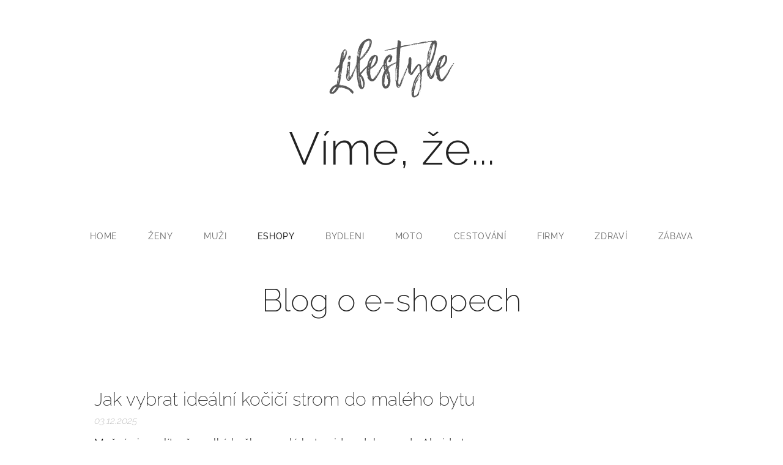

--- FILE ---
content_type: image/svg+xml
request_url: https://duyn491kcolsw.cloudfront.net/files/0z/0ze/0zelvi.svg?ph=50d34c256a&border=858585&outline=666666&color=585858
body_size: 70670
content:
<svg xmlns="http://www.w3.org/2000/svg" width="748px" height="376px" viewBox="0 0 748 376"><path d="M53.1,270.8c-0.2,0-0.4,0.2-0.5,0.3C52.8,271.1,53,271,53.1,270.8z"/><path d="M59.5,306.3l-0.3,0.3C59.3,306.6,59.4,306.5,59.5,306.3C59.5,306.3,59.5,306.3,59.5,306.3z"/><path d="M93,301.7c-0.7,0.2-0.5,0.5,0.3,1c0.2-0.7,0.5-0.8,1-0.5c0.6,0.3,1.3,0.4,2,0.2c-0.2-0.7-0.6-1-1.2-1
	c-0.6-0.1-1.2-0.4-1.5-1c0.2,0.5,0,1-0.4,1.2C93.2,301.6,93.1,301.7,93,301.7z"/><path d="M82.1,299.7c0-0.2,0.1-0.3,0.2-0.3c0,0,0.1,0,0.1,0v-0.3c-0.4-0.2-0.6-0.5-0.5-0.8c0.1-0.3-0.1-0.6-0.5-0.8l-0.3,0.3
	c0.4,0.3,0.6,0.7,0.7,1.2C81.8,299.2,81.9,299.5,82.1,299.7z"/><path d="M55.3,251.9c0-0.2-0.1-0.3-0.1-0.5C55.2,251.6,55.2,251.7,55.3,251.9z"/><path d="M42.4,195.2C42.4,195.2,42.4,195.2,42.4,195.2C42.4,195.2,42.4,195.2,42.4,195.2L42.4,195.2z"/><path d="M77.3,107.2c0.1-0.1,0.2-0.2,0.3-0.3C77.4,106.9,77.3,107,77.3,107.2z"/><path d="M50,195.4c0,0,0,0.1,0,0.1C50,195.5,50,195.5,50,195.4z"/><path d="M44,194.6l-1-1c0.2,0.7,0.2,1-0.2,1.1c-0.3,0.1-0.5,0.1-0.5-0.2c-0.4,0.2-0.5,0.4-0.2,0.5c0.1,0,0.2,0.1,0.2,0.2
	C43.5,195.2,44,195,44,194.6z"/><path d="M77.1,107.4c-0.2,0.3-0.2,0.7-0.2,1h0.7C77.2,108.3,77,107.8,77.1,107.4z"/><path d="M55.8,173.2l0.7-0.7c-0.3,0-0.6,0.2-0.7,0.5C55.8,173.1,55.8,173.1,55.8,173.2z"/><path d="M77.1,107.4c0-0.1,0.1-0.2,0.1-0.3C77.2,107.2,77.1,107.3,77.1,107.4z"/><path d="M68,151.8c0.2,0.3,0.3,0.6,0.3,1c0-0.3,0-0.7-0.2-1C68.1,151.6,68,151.6,68,151.8z"/><path d="M78.5,103.2l-0.3-0.3c-0.2,0.1-0.2,0.4-0.1,0.6c0,0,0.1,0.1,0.1,0.1C78.4,103.5,78.5,103.4,78.5,103.2
	C78.5,103.2,78.5,103.2,78.5,103.2z"/><path d="M76.2,235.3c0-0.5,0.1-0.9,0.3-1.3h-0.7v0.7C75.9,234.9,76,235.1,76.2,235.3z"/><path d="M56.8,172.2l-0.3,0.3C56.7,172.6,56.8,172.4,56.8,172.2C56.8,172.3,56.8,172.2,56.8,172.2z"/><path d="M111.1,101.6L111.1,101.6C110.9,101.4,110.9,101.4,111.1,101.6z"/><path d="M100.4,131.1c0,0.1,0.1,0.2,0.1,0.3C100.5,131.3,100.4,131.2,100.4,131.1z"/><path d="M68.5,275.7C68.5,275.7,68.4,275.7,68.5,275.7c0,0.1,0.1,0.2,0.2,0.3C68.7,275.8,68.6,275.7,68.5,275.7z"/><path d="M47.5,323c0.1,0,0.2-0.1,0.2-0.3h-0.3C47.3,322.9,47.4,323,47.5,323z"/><path d="M93.5,108.2c0,0,0-0.1-0.1-0.1C93.4,108.2,93.5,108.2,93.5,108.2z"/><path d="M102.2,98.3c-0.1-0.1-0.2-0.3-0.3-0.5c0,0.1-0.1,0.1-0.1,0.2C101.8,98.1,101.9,98.2,102.2,98.3
	C102.1,98.3,102.2,98.3,102.2,98.3z"/><path d="M93.5,109.4c0.1,0.4,0.4,0.6,0.8,0.3c-0.4-0.4-0.5-1.1-0.3-1.6c-0.1,0.1-0.3,0.1-0.4,0.1c0,0.1,0.1,0.1,0.1,0.2
	C93.4,108.7,93.3,109.1,93.5,109.4z"/><path d="M77.2,107.2L77.2,107.2L77.2,107.2z"/><path d="M92.8,111.7c0.1-0.2-0.1-0.3-0.5-0.3c0,0.3-0.1,0.5-0.3,0.7C92.4,112.1,92.7,112,92.8,111.7z"/><path d="M50.6,196.5c-0.2-0.3-0.5-0.6-0.6-1c0,0.2-0.1,0.4-0.2,0.5C49.4,196.4,49.7,196.5,50.6,196.5z"/><path d="M58.2,242.9c-0.2,0.2-0.2,0.3,0,0.3V242.9z"/><path d="M146.9,317.8c-1.2-1.7-2.8-3-4.6-3.9c-0.9-2.2-3.6-4.9-8.1-8.2c-4.7-3.4-9.7-6.6-14.8-9.4c-4.9-2.7-10-5.2-15.1-7.4
	c-4.7-2-7.7-3-9-3c-0.8,0-1.5,0.3-2,1v-1c0.2,0,0.3-0.1,0.3-0.3c0,0,0-0.1,0-0.1c-1.3-1.1-3-1.5-4.6-1c-0.2,0.7-0.2,0.9,0.2,0.8
	c0.3-0.1,0.4,0.1,0.2,0.5c-0.2,0-0.3,0.1-0.3,0.2c0,0.1-0.2,0.2-0.7,0.2c0-0.3,0-0.6,0.2-0.8c0.1-0.1-0.1-0.2-0.5-0.2
	c0,0.3-0.2,0.6-0.5,0.7c-0.1,0-0.1,0-0.2,0c-0.4-0.7-0.3-1,0.3-1c0.7,0,0.9-0.2,0.7-0.7c-1.5-0.4-2.2-0.3-2,0.3
	c-0.4,0.1-0.7-0.2-0.8-0.5c-0.1-0.3-0.4-0.4-0.8-0.2c-0.4,0.4-0.5,0.7-0.2,0.7h-0.2c-0.2,0-0.3-0.2-0.3-0.7
	c-0.2,0.4-0.5,0.6-0.8,0.5c-0.4-0.1-0.8-0.2-1.2-0.2c0.2,0,0.4-0.2,0.5-0.5c0.1-0.3,0.1-0.5-0.2-0.5c-1.3,1.3-1.5,2.2-0.7,2.6
	c-0.4,0-0.5,0.1-0.3,0.3c-0.2-0.2-0.4-0.3-0.7-0.2c-0.2,0.1-0.5,0-0.7-0.2c0.4-0.2,0.7-0.5,0.7-0.8c0-0.4,0.1-0.8,0.3-1.2
	c-0.5,0.1-0.9-0.1-1.3-0.3c-0.4,0.4-0.4,0.6,0.2,0.5c0.5-0.1,0.8,0.1,0.8,0.5c-0.4,0.4-0.7,0.6-0.8,0.3c-0.1-0.2-0.4-0.3-0.8-0.3
	c0-0.2,0.1-0.3,0.2-0.3c0.1,0,0.1-0.2-0.2-0.7c-0.4,0.2-0.9,0.3-1.3,0.2c-0.4-0.1-0.7,0.1-0.7,0.5l1.6,1c-0.2,0.2-0.2,0.5,0,1
	c0.2,0.4,0.1,0.7-0.3,0.7c-0.3,0-0.6-0.2-0.7-0.5c0-0.1,0-0.1,0-0.2c0.7,0,0.8-0.1,0.5-0.3c-0.3-0.2-0.5-0.6-0.5-1
	c-0.9,0.2-1.3-0.1-1.3-0.8c0-0.8-0.3-0.8-1-0.2c0-0.3,0-0.6,0.2-0.8c0.1-0.1-0.1-0.3-0.5-0.5c0.3-0.2,0.8-0.3,1.2-0.2
	c0.3,0.1,0.5,0,0.5-0.5h-1.6c-0.2,0.9-0.5,1.3-0.8,1.2c-0.3-0.1-0.3-0.4,0.2-0.8c-0.4-0.2-0.6-0.2-0.5,0.2c0.1,0.3-0.1,0.5-0.5,0.5
	c-0.4-0.4-0.5-0.7-0.3-0.8c0.2-0.1,0.2-0.5,0-1.2c-0.2,0-0.3,0.2-0.3,0.7c-0.2-0.2-0.8-0.3-1.6-0.2c-0.9,0.1-1.3,0.4-1.3,0.8
	c0.5,0.2,0.8,0.3,1.2,0.4c-0.2,0-0.3,0.2-0.4,0.4c-0.1,0.6-0.4,1.1-0.8,1.5c0-0.9-0.1-1.4-0.3-1.5c-0.2-0.1-0.1-0.3,0.3-0.5
	c-0.2,0-0.3-0.2-0.3-0.7c-0.5-0.2-1.1-0.2-1.5,0.2c-0.3,0.3-0.7,0.3-1.2-0.2c0.4-0.4,0.6-1,0.3-1.5c-0.2-0.5-0.3-1-0.3-1.5
	c0.4,0,0.7,0.1,0.7,0.2c0,0.1,0.1,0.2,0.3,0.2c-0.4-0.7-0.5-1.2-0.2-1.5c0.3-0.3,0.3-0.7-0.2-1.1c0.9,0.2,1.1,0.1,0.7-0.3
	c-0.4-0.4-0.4-0.8,0-1c0,0.1,0,0.2,0.1,0.3c-0.1-0.5,0-1,0.3-1.4c0.4-0.8,0.3-0.9-0.3-0.5c0.2-0.4,0.2-0.7-0.2-0.8
	c-0.3-0.1-0.3-0.3,0.2-0.5c0.2,0,0.3,0.1,0.3,0.3c0,0,0,0,0,0.1c0,0.2,0.1,0.3,0.2,0.3c0,0,0.1,0,0.1,0c0-1.2,0.4-2.3,1-3.3
	c0.7-1.1,0.7-2,0-2.6c1.3-0.9,1.5-1.9,0.7-3c0,0.7-0.2,1-0.7,1c0.3-0.6,0.6-1.2,0.8-1.8c0.1-0.3,0.3-0.8,0.5-1.5
	c0,0.9,0.2,1.3,0.7,1.3c0-1.3-0.2-2-0.7-2c0.9-0.9,1.3-2.1,1.3-3.3c-1.1,0-1.6-0.2-1.6-0.7c0.4,0.4,0.6,0.5,0.5,0.3
	c-0.1-0.2-0.1-0.3,0.2-0.3c0.5-0.1,0.9,0.1,1.3,0.3v-2.1c0-0.6-0.1-1.2-0.3-1.8c0.2,0.4,0.4,0.1,0.5-1.2c0.2-0.9,0-1.7-0.5-2.5
	c1.1,0,1.6-0.6,1.5-1.8c-0.1-1.2,0.1-2.4,0.5-3.5c-0.4,0.4-0.7,0.4-0.7,0v-1.3c-0.4-0.4-0.7-0.5-0.8-0.2c-0.1,0.3-0.3,0.3-0.5-0.2
	l0.7-0.7c0,0.3-0.1,0.5-0.3,0.7c1-0.3,1.8-1,2.3-2c-0.4,0-0.4-0.2,0-0.7c-0.4-0.2-0.7-0.2-0.7,0.2c0,0.3-0.1,0.3-0.3-0.2
	c0.1-0.5,0.6-0.8,1.1-0.7c0.1,0,0.2,0,0.2,0.1l-0.3-1.3c-0.5,0-1,0.1-1.5,0.3c-0.5,0.2-0.8-0.1-0.8-1c0.9,0.4,1.3,0.5,1.3,0.2
	c0-0.3,0.7-0.5,2-0.5v-2.3c-0.2-0.2-0.4-0.3-0.5-0.2c-0.1,0.1-0.3,0.1-0.5-0.2c0.4-0.4,0.7-0.8,0.7-1c0.2-0.2,0.1-0.8-0.3-1.6
	c0.4-0.7,0.5-0.8,0.3-0.3c-0.2,0.4-0.1,0.7,0.3,0.7c0-0.6-0.1-1.1-0.3-1.6c0.4,0.2,0.9,0.1,1.1-0.3c0,0,0,0,0,0
	c0.2-0.2,0.2-0.5,0-0.8c0.3-1.3,0.5-2.7,0.6-4.1c0.1-1.1,0-2.2-0.5-3.2c-0.1,0.8,0,1.5,0.3,2.3c-0.9,0-1.1,0.2-0.6,0.5
	c0.4,0.3,0.4,0.5,0,0.5h-1c0.1-0.3,0.4-0.6,0.6-0.8c0.2-0.1,0.3-0.4,0.3-0.8c-0.4,0-0.6,0.1-0.6,0.3c0,0.2-0.1,0.1-0.3-0.3
	c0.4-0.6,0.4-1,0-1.1c-0.4-0.1-0.9-0.3-1.3-0.5c0.5-0.7,1-1.4,1.3-2.3l-0.3-0.3c0-0.2-0.1-0.3-0.2-0.3c0,0-0.1,0-0.1,0
	c0.5-0.3,0.8-0.7,1-1.3c0.2-0.6,0.1-1.1-0.3-1.3c0,0.6-0.2,1-0.6,1c0-0.4-0.1-0.6-0.2-0.6c-0.1,0-0.2-0.1-0.2-0.3
	c0.5-0.4,1.3-0.4,1.8,0c0.5,0.4,0.9,0.7,1.4,1c0,0.4,0,0.8-0.2,1.1c-0.1,0.3,0.2,0.5,0.8,0.5c-0.4-0.7-0.4-1.6,0.2-2.3
	c0.5-0.9,0.4-1.5-0.5-1.9c0.3-0.3,0.4-0.3,0.5-0.2c-0.1-0.4-0.1-0.8-0.1-1.1c0.1-0.2,0.4-0.6,0.8-1.3h-0.6l-1,1
	c-0.3-0.2-0.7-0.3-1.1-0.3c-0.3,0-0.6-0.2-0.8-0.6c0.9,0.6,1.3,0.7,1.4,0.2c0.1-0.5,0.6-0.6,1.4-0.2c-0.2-0.3-0.3-0.6-0.2-1
	c0.1-0.4,0.2-0.9,0.2-1.3l1-0.3c-0.2-0.5-0.1-1,0.2-1.4c0.3-0.5,0.2-0.9-0.5-1.1v0.2c-0.2,0-0.4,0-0.5-0.1c-0.1-0.1-0.1-0.1-0.2-0.2
	c-0.1-0.1-0.1-0.3-0.2-0.4c0,0,0,0,0.1-0.1c0.3,0.4,0.5,0.5,0.8,0.2c0,0,0,0,0.1,0c0.2-0.4,0.5-0.7,0.8-1c0.3-0.2,0.4-0.6,0.2-1.3
	h-0.3l-0.3-0.3c0.1-0.2,0.2-0.3,0.3-0.5c-0.4,0.1-0.8,0.3-1.3,0.4c0-0.2-0.1-0.4-0.2-0.6c-0.3-0.8-0.2-1.3,0.5-1.5
	c-0.4,0.9-0.3,1.4,0.3,1.6c0.2-1.1,0.5-1.7,1-2c0.2-1,0.3-2,0.2-3c-0.1-0.9-0.2-1.7-0.2-2.6c-0.4-0.1-0.7,0.2-0.8,0.5
	c-0.1,0.3-0.4,0.4-0.8,0.2v-1c0.4,0.4,0.8,0.5,1,0.2c0.2-0.3,0.7-0.4,1.3-0.2c0.2-0.7,0.2-1-0.2-1s-0.5-0.2-0.5-0.7
	c0.2-0.2,0.5-0.2,1,0c0.4-0.9,0.6-1.8,0.5-2.8c-0.2-0.7,0-1.5,0.5-2.1c-0.5,0.1-0.9-0.3-1-0.7c0-0.1,0-0.2,0-0.2
	c0.4-0.3,0.6-0.7,0.7-1.2c0-0.3,0.2-0.6,0.7-0.8c-0.4-1.6-0.2-3.2,0.7-4.6c0.9-1.5,0.9-2.6,0-3.3c0.2-0.4,0.7-0.5,1.3-0.3
	c0.2-0.9,0.1-1.2-0.3-1c-0.4,0.2-0.7,0.1-0.7-0.3v-1h1c-0.4-1.1-0.5-2.3-0.2-3.5c0.3-1,0.1-1.6-0.8-1.8c0-0.2,0.2-0.5,0.7-0.8
	c0.3-0.3,0.3-0.6,0-0.9c0.3,0.2,0.4,0.1,0.5-0.3c0.1-0.5,0.3-0.9,0.5-1.3c-0.7,0.2-1,0.2-1.1,0c-0.1-0.2-0.3-0.5-0.5-1
	c0.3-0.4,0.9-0.5,1.3-0.3c0.4,0.2,0.8,0,1-0.7c-1.1,0.2-1.3-0.1-0.5-0.8c0.8-0.8,0.8-1.3,0.2-1.5c0,0.4-0.1,0.7-0.3,0.7
	c0.4-0.7,0.4-1,0-1c-0.4,0-0.8-0.3-1-0.7c0.4-0.4,0.8-0.5,1.1-0.3c0.3,0.2,0.7,0,1.2-0.7h-1c0.5-0.6,0.9-1.3,1-2.1
	c0.3-0.7,0.1-1.5-0.3-2.1c0.8-0.5,1.3-1.5,1.2-2.5c-0.1-1-0.1-2.1,0.2-3.1c0.7-0.3,1.1-0.9,1.2-1.6c0.1-0.9,0.4-1.4,0.8-1.6
	c-0.4,0.2-0.7,0.1-0.7-0.5c0-0.5-0.1-1-0.3-1.5c0.9,0.2,1.3,0,1.2-0.7c-0.1-0.6-0.3-1.1-0.5-1.6c0.4,0.4,0.8,0.7,1,0.7
	c0.2,0,0.3,0.4,0.3,1.3c0.4,0,0.7-0.2,0.7-0.5c0-0.3,0.2-0.4,0.7-0.2c-0.4-0.4-0.6-0.7-0.5-0.7c0.1,0-0.1-0.3-0.5-1
	c0.4-0.2,0.6-0.5,0.5-0.8c-0.1-0.3,0.1-0.6,0.5-0.8L93,143c0-0.4,0.3-0.7,0.8-0.8c0.5-0.1,0.6-0.4,0.2-0.8c0,0.2-0.2,0.4-0.7,0.7
	c-0.4,0.2-0.7,0.2-0.7,0c0.4-0.7,0.5-1,0.3-1.2c-0.2-0.1-0.1-0.3,0.3-0.5c-0.2,0.4-0.1,0.7,0.3,0.7c0.4,0,0.4-0.1,0-0.3
	c0-1,0.5-2,1.3-2.6c0.9-0.6,1.1-1.7,0.7-2.6c0.3,0,0.7,0.2,1,0.3c0.3,0.2,0.7,0.1,0.9-0.2c0-0.1,0.1-0.1,0.1-0.2
	c-0.6-0.6-0.8-1.6-0.3-2.3c0,0.7,0.1,1,0.3,1c0-0.7,0.1-1,0.3-1.2c0.2-0.1,0.1-0.3-0.3-0.5c0.8,0,1.6-0.5,1.8-1.3
	c0.3-0.8,0.6-0.8,1,0c-0.1-0.3-0.1-0.4,0-0.5c0.1-0.1-0.1-0.4-0.5-0.8c0.4-0.4,0.6-0.8,0.5-1.1c-0.1-0.3,0.2-0.5,0.8-0.5
	c0-0.4-0.1-0.7-0.3-0.7c0.5-0.1,0.8-0.6,0.7-1.1c0-0.1,0-0.2-0.1-0.2c-0.2-0.7,0.1-0.8,1-0.3c0.2-0.7,0.2-0.9-0.2-0.8
	c-0.3,0.1-0.5-0.1-0.5-0.5c0-0.9,0.1-1.3,0.3-1.3c1.1,0,1.3-0.3,0.7-1c0.8-0.8,1.6-1.7,2.1-2.6c0.3-1.1,0.3-2.2-0.2-3.3
	c0.4-0.2,0.9-0.4,1.3-0.5c0.5-0.1,1-0.4,1.3-0.8c-0.4,0.4-0.7,0.4-0.7-0.2c0-0.5-0.1-1-0.3-1.5c0.4,0.4,0.8,0.4,1.1-0.2
	c0.3-0.5,0.4-0.9,0.2-1.1c-0.4,0.4-0.8,0.4-1-0.2c-0.2-0.5-0.5-0.9-1-1.1c0.4-0.2,0.7-0.2,0.7,0.2c0,0.3,0.1,0.5,0.3,0.5
	c0-0.4,0.1-0.7,0.3-0.7c0.2,0,0.4-0.2,0.7-0.7c-0.3,0-0.6-0.2-0.7-0.5c0-0.1,0-0.1,0-0.2c0.5-0.3,1-0.6,1.5-1
	c0.5-0.4,0.6-0.9,0.2-1.3c0,1.1-0.2,1.2-0.7,0.3c0.4-0.3,0.6-0.8,0.7-1.3c0-0.4,0.2-0.2,0.7,0.7c0-0.9,0.1-1.3,0.2-1.3
	c0.1,0-0.1-0.1-0.5-0.3c0.3-0.1,0.6-0.4,0.8-0.7c0.1-0.2,0.4-0.3,0.8-0.3c0.2-0.4,0.2-0.8-0.2-1c-0.3-0.2-0.3-0.5,0.2-1
	c0,0.7,0.1,0.9,0.3,0.7c0-0.3,0.2-0.7,0.3-1c-0.2-0.1-0.2-0.2-0.3-0.3c0.2,0.2,0.1,0.3-0.3,0.3l-0.7-0.3c0.4-0.4,0.8-0.7,1-0.7
	c0.2,0,0.3-0.2,0.3-0.7c-0.4,0-0.7,0.1-0.8,0.3c-0.1,0.2-0.4,0.3-0.8,0.3c0-0.4-0.1-0.7-0.3-0.7c-0.2,0-0.3-0.2-0.3-0.7
	c0.4,0.4,0.7,0.5,0.7,0.2c0-0.3,0.2-0.3,0.7,0.2c0-0.7,0.2-1,0.7-1c0.2-0.9,0.1-1.4-0.5-1.5c-0.6-0.1-0.8-0.5-0.8-1.2
	c-0.3-0.2-0.7-0.1-0.9,0.2c0,0-0.1,0.1-0.1,0.2c-0.2,0.4-0.4,0.4-0.7,0c0-0.4,0.1-0.7,0.3-0.7c0.2,0,0.3-0.1,0.3-0.2
	c0,0,0-0.1,0-0.1c-0.5-0.2-1.1-0.2-1.5,0.2c-0.5,0.3-0.9,0.3-1.2-0.2l2-1c1.4,0.6,2.6,1.6,3.3,3c0.4-0.7,0.5-1.1,0.2-1.5
	c-0.3-0.3-0.7-0.7-1.1-1.1c0.2-0.4,0.4-0.6,0.7-0.5c0.2,0.1,0.4-0.1,0.7-0.5c-0.4,0-0.7-0.1-0.7-0.3c-0.2,0.2-0.4,0.3-0.7,0.3
	c-0.4,0-0.7,0.1-0.7,0.3V93c0.4-0.2,0.7-0.2,0.7,0.2c0,0.3,0.2,0.5,0.7,0.5c-0.4-0.4-0.4-1,0-1.6c-0.4,0-0.8,0.2-1,0.5
	c-0.2,0.3-0.3,0.3-0.3-0.2c-0.1-0.8,0.5-1.5,1.3-1.6c0,0.3-0.1,0.5-0.3,0.7c-0.2,0.2-0.1,0.3,0.3,0.3c0.2-0.4,0.5-1,1-1.8
	c0.4-0.8,0.4-1.4,0-1.8c-0.2,0.4-0.5,0.7-0.8,0.7s-0.5-0.3-0.5-1c0.2,0.4,0.6,0.5,1.2,0.2c0.5-0.3,0.6-0.6,0.2-0.8
	c0,0.9-0.3,1-1,0.3c0.2-0.3,0.4-0.6,0.5-1c0.1-0.4,0.4-0.5,0.8-0.3c0.1-0.5-0.1-0.9-0.3-1.3c0,0.4-0.2,0.6-0.5,0.5
	c-0.3-0.1-0.7,0.1-1.1,0.5c0,0.7,0.2,0.8,0.5,0.3c0.3-0.4,0.5-0.4,0.5,0l-0.7,1.3c-0.4-0.7-0.7-0.9-0.8-0.7c-0.2,0.4-0.5,0.7-0.8,1
	c0.7-0.9,0.4-1.5-0.7-2c0.2-0.7,0.5-0.8,0.8-0.5c0.3,0.3,0.6,0.4,0.8,0.2v-1c-0.4,0-0.6-0.2-0.5-0.7c0.1-0.3,0.1-0.7,0.2-1
	c-0.5,0-1-0.1-1.5-0.2c-0.6-0.1-0.6,0.3-0.2,1.1c0.2,0,0.3-0.1,0.3-0.2c0,0,0-0.1,0-0.1c0-0.2,0.1-0.1,0.3,0.3
	c-0.2,0.2-0.5,0.3-0.8,0.2c-0.3-0.1-0.5,0.1-0.5,0.5c0.2,0.4,0.3,0.7,0.2,0.7c-0.1,0,0.1,0.2,0.5,0.7h-1l-0.3,0.7
	c-0.4,0-0.7-0.1-0.7-0.3c0-0.2-0.2-0.4-0.7-0.7c0.7,0,0.9-0.2,0.7-0.7c-0.8-0.3-1.7-0.4-2.6-0.3c0.4,1.2,0.5,2.5,0.2,3.8
	c-0.3,1.4-0.2,2,0.5,1.8c-1.2,1.3-1.9,2.9-2.1,4.6c-0.2,1-0.3,2.1-0.1,3.1c0.1-0.1,0.2-0.2,0.3-0.1c0,0.4,0.1,0.7,0.2,0.7
	c0.1,0,0.2,0.2,0.2,0.7c-0.2,0.2-0.5,0.1-1-0.3c0,0.7-0.2,1.4-0.5,2c-0.3,0.5-0.3,1.2,0.2,1.6c-0.2-0.7-0.3-0.8-0.2-0.5
	c0.1,0.3,0.4,0.5,0.8,0.5c-0.1,0.1-0.2,0.2-0.3,0.3c-0.7,0.9-1,0.9-1,0c-1.1,3.6-2.3,7.2-3.8,10.7c-1.4,3.4-3,6.7-4.8,10
	c-0.2-0.5-0.3-1.1-0.2-1.6c0.1-0.2,0.2-0.4,0.2-0.7c-0.3,0.4-0.8,0.6-1.3,0.7c0.7-0.4,0.6-0.7-0.2-0.8c-0.8-0.1-0.7-0.5,0.2-1.2
	c0,0.5,0.3,1,0.7,1.3c0.4-0.4,0.5-0.7,0.3-0.8c-0.2-0.1-0.1-0.3,0.3-0.5c-0.4-0.4-0.8-0.5-1-0.3c-0.2,0.2-0.5,0.1-1-0.3
	c0.7,0.2,0.8,0.2,0.5-0.2s-0.3-0.5,0.2-0.5c0.3,0,0.7,0,1-0.2c0.3-0.1,0.6-0.2,1-0.2c-0.7-0.2-1-0.4-1-0.5v-0.8c-0.7,0.7-1,0.7-1,0
	c0.4-0.2,0.7-0.5,1-0.8c0.2-0.3,0.5-0.3,1,0.2c0-0.4-0.1-0.8-0.3-1.1c-0.2-0.3-0.1-0.5,0.3-0.5c0.4-0.2,0.7-0.2,0.7,0V114H93v-0.7
	c-0.5,0.1-0.9,0.5-1,1c0-0.4-0.1-0.8-0.3-1.2c-0.2-0.3-0.1-0.5,0.3-0.5c0,0.4,0.1,0.7,0.3,1c-0.1-0.6-0.2-1.1-0.3-1.6
	c-0.2,0.2-0.4,0.3-0.7,0.3v-1c-0.4,0.4-0.7,0.6-0.8,0.5c-0.1-0.1-0.4-0.4-0.8-0.8c0,0.7-0.2,0.9-0.7,0.7c0.4-0.4,0.5-0.6,0.3-0.5
	c-0.2,0.1-0.3,0.1-0.3-0.2c-0.2-0.4,0-0.7,0.7-0.7c0.7,0,0.9,0.3,0.7,1c0.4-0.2,0.7-0.4,0.7-0.7c0-0.2,0.2-0.1,0.7,0.3
	c0.2-0.4,0.2-0.8-0.2-1c-0.3-0.2-0.3-0.3,0.2-0.3l0.3,0.3v0.3c0-0.3,0.2-0.6,0.5-0.7c0.1,0,0.1,0,0.2,0c0.2-0.4,0.2-0.6-0.2-0.5
	c-0.3,0.1-0.6-0.1-0.8-0.5l0.3-0.3c0-1.1,0.2-1.5,0.7-1.3c0,0.4-0.1,0.7-0.2,0.7c-0.1,0-0.3,0.2-0.5,0.7c0.7,0,1-0.1,1.1-0.3
	c0.1-0.1,0.2-0.1,0.3,0c0-0.1,0-0.1,0-0.2c0.1-0.3,0.1-0.6-0.2-0.8c0.4,0.4,0.7,0.4,0.8-0.2c0.2-0.7,0.4-1.3,0.8-1.8
	c-0.5,0-0.9,0.4-1.1,0.8c-0.3,0.5-0.7,0.6-1.2,0.2c0.7-0.2,0.9-0.5,0.7-1c-0.2-0.3-0.1-0.7,0.2-0.9c0.1,0,0.1-0.1,0.2-0.1
	c0.4-0.2,0.7-0.1,0.8,0.3c0.1,0.4,0.2,0.4,0.2,0v-1c-0.5,0.2-1,0.2-1.5,0c-0.5-0.2-0.5-0.1,0.2,0.3c-0.8,0.2-1.7-0.1-2.3-0.7
	c-0.9-0.7-1-0.4-0.3,0.7c-0.4-0.4-0.7-0.5-0.8-0.2c-0.1,0.3-0.3,0.3-0.5-0.2c0.2-0.9,0.8-1.6,1.6-2c0,0.2-0.1,0.3-0.2,0.3
	c-0.1,0-0.2,0.2-0.2,0.7c0.7-0.4,1.2-0.4,1.6,0c0.4,0.4,0.9,0.2,1.3-0.7h-1.3c0.4-0.4,0.7-0.5,0.8-0.3c0.1,0.2,0.3,0.1,0.5-0.3
	c-0.2-0.2-0.5-0.5-0.7-0.8c-0.2-0.3,0-0.5,0.7-0.5c0,0.7,0.1,0.9,0.3,0.7c-0.2-0.7,0.1-1,1-1c-0.2-0.4-0.5-0.7-1-0.8
	c-0.4-0.1-0.7-0.4-0.7-0.8c0.6,0.4,1.4,0.3,1.8-0.3c0.1-0.1,0.1-0.2,0.2-0.3c0-0.7-0.2-0.8-0.7-0.3c-0.5,0.2-1.1,0.3-1.6,0.2
	c-0.7-0.1-1.3,0-2,0.2c0.4,0.1,0.6,0.6,0.5,1c-0.1,0.4,0.1,0.5,0.5,0.3c0-0.4,0.1-0.7,0.3-0.7c0.2,0,0.3,0.2,0.3,0.7H92
	c-0.5,0.3-1.1,0.5-1.6,0.7c0.4-0.7,0.5-1.2,0.3-1.5c-0.2-0.3-0.1-1,0.3-2.1c0,0.4,0.3,0.8,0.8,1c0.5,0.2,0.6,0.1,0.2-0.3
	c-0.7-0.2-0.6-0.9,0.2-2.1c0.8-1.2,0.7-1.9-0.2-2.1c0.2,0.7-0.1,1.1-1,1.3c-0.2-0.2-0.4-0.3-0.7-0.3c-0.2,0-0.3-0.2-0.3-0.7
	c0.9,0,1.2-0.2,0.8-0.5c-0.3-0.3,0.1-0.8,1.2-1.5c-0.2,0.4-0.2,0.6,0,0.5c0.2-0.1,0.5,0,0.7,0.2c-0.5-1.4-0.2-3,0.7-4.3
	c0.9-1.1,1.5-2.3,2-3.6h1.6c-0.4-0.2-0.5-0.4-0.3-0.7c0.4,0.4,0.7,0.4,0.7-0.2c0-0.5,0.2-0.7,0.7-0.5c0,0.4-0.1,0.7-0.3,1
	c0.7,0,0.9-0.4,0.8-1.1c-0.1-0.6,0-1.3,0.5-1.8c0,1.1,0.3,1.2,0.8,0.3c0.5-0.9,1-0.9,1.5,0c0,1.5,0.7,2.2,2.1,2
	c1.1-0.3,2.4,0.1,3.1,1c-0.9,0.2-1.5,0.2-1.8-0.2c-0.3-0.3-0.8-0.1-1.5,0.8c0.9-0.4,1.5-0.4,2,0.2c0.4,0.5,0.9,0.4,1.3-0.5
	c0.2,0.2,0.3,0.5,0.2,0.8c-0.1,0.3,0.1,0.5,0.5,0.5c0.2-0.8,0.2-1.5,0-2.3c-0.2-0.9,0.1-1.3,1-1.3c0,0.7,0.1,1,0.3,1
	c-0.4-0.7-0.3-1,0.3-1l0.7,0.7l-0.7,0.7c1.3-0.4,1.7-0.9,1.1-1.5c-0.5-0.4-0.8-0.9-1.1-1.5c-0.4,0.4-0.8,0.6-1,0.3
	c-0.4-0.3-0.9-0.4-1.3-0.3c0,0.4-0.2,0.9-0.5,1.2c-0.3,0.3-0.3,0.5,0.2,0.5c0.2,0,0.3-0.2,0.3-0.7v1.3c-0.1-0.3-0.5-0.5-0.8-0.4
	c-0.1,0-0.1,0-0.2,0.1c-0.4,0.2-0.7,0.1-0.7-0.3c0-0.2,0.2-0.4,0.7-0.7c0.4-0.2,0.7-0.6,0.7-1c-0.4-0.2-0.7-0.2-0.8,0.2
	c-0.1,0.3-0.3,0.3-0.5-0.2c0.4-0.9,0.7-1.1,0.8-0.7c0.1,0.4,0.4,0.7,0.8,0.7c0-0.4,0.1-0.6,0.3-0.5c0.2,0.1,0.3-0.1,0.3-0.5
	c-0.4-0.4-0.7-0.5-0.7-0.3c0,0.3-0.2,0.7-0.3,1c-0.4-0.8-1.1-1.4-2-1.6c-0.9-0.2-1.7-0.7-2.3-1.3c1.3,0.2,1.9-0.1,1.6-1
	c-0.2-0.8-0.3-1.5-0.3-2.3c-0.4,0.4-0.9,0.2-1.3-0.7c0,0.4-0.3,0.7-0.7,0.7c-0.4,0-0.7-0.3-0.7-0.7c0,0,0,0,0,0
	c-0.4-0.2-1,0-1.6,0.7c0.4,0,0.7-0.1,0.7-0.2c0-0.1,0.2-0.2,0.7-0.2c-0.2,0.4-0.1,0.6,0.3,0.5c0.4-0.1,0.5,0.1,0.3,0.5
	c-0.7-0.2-1-0.2-1.2,0.2c-0.1,0.3-0.4,0.1-0.8-0.8l-0.3,0.3c0-0.4-0.3-0.4-0.8,0c-0.5,0.4-1,0.3-1.5-0.3c-0.2,0.4-0.5,0.8-0.8,1.1
	c-0.3,0.3-0.4,0.8-0.2,1.2c-0.2,0.2-0.4,0.2-0.5,0c-0.1-0.2-0.3-0.1-0.5,0.3c0.4,0.9,0.3,1.5-0.3,1.8c-0.5,0.2-0.9,0.5-1.3,0.8
	c0.4,0,0.5,0.2,0.3,0.7c-0.2,0.4-0.4,0.7-0.7,1c-0.2,0-0.3-0.1-0.3-0.2c0,0,0-0.1,0-0.1h0.3c-0.2-0.5-0.2-1.1,0-1.6
	c-0.7,0-1,0.1-1,0.2c0,0.1-0.2,0.3-0.7,0.5c0.2,0,0.5,0.2,1,0.7l-2,0.7c0-0.2-0.1-0.4-0.3-0.5c-0.2-0.1-0.3-0.1-0.3,0.2
	c0.7,0.2,0.6,0.4-0.2,0.5c-0.8,0.1-0.8,0.4-0.2,0.8c0.4-0.3,0.9-0.5,1.5-0.7c0.8-0.2,0.9,0,0.5,0.7c0.4,0.2,0.6,0.1,0.5-0.3
	c-0.1-0.4,0.1-0.8,0.5-1c-0.4,1.1-0.6,1.8-0.5,2c0.2,0.5,0.5,0.9,0.8,1.3c-0.4-0.1-0.9-0.1-1.3,0c0-0.3,0-0.6-0.2-0.8
	c-0.1-0.1-0.1-0.4,0.2-0.8c-1.5-0.2-2.2-0.1-2,0.3c0.2,0.4,0,0.5-0.7,0.3c0,0.3-0.1,0.5-0.3,0.7l-0.3,0.3c0.9,0,1.2,0.2,1,0.7
	c-0.1,0.2-0.4,0.2-0.6,0.1c0,0-0.1-0.1-0.1-0.1c-0.2-0.2-0.3-0.1-0.3,0.3c0.2,0.2,0.5,0.3,0.8,0.2c0.3-0.1,0.5,0.1,0.5,0.5
	c-0.3,0-0.5,0.1-0.7,0.3c0-0.4-0.1-0.6-0.3-0.5c-0.2,0.1-0.5,0-0.7-0.2c0,0.3-0.2,0.6-0.5,0.7c-0.1,0-0.1,0-0.2,0
	c-0.4,0-0.5,0.2-0.3,0.7c1.5-0.1,2.9,0.1,4.3,0.7c-0.4,0.7-0.4,1.2,0,1.6c-0.4,0-0.7,0.2-0.7,0.5c0,0.3-0.2,0.5-0.7,0.5
	c0-0.7-0.2-1-0.7-1.1c-0.3-0.1-0.7-0.1-1-0.2c0,0.2,0.1,0.3,0.2,0.3c0.1,0,0.2,0.1,0.2,0.3c-1.1,0.4-1.7,0.5-1.8,0.3
	c-0.2-0.6-0.2-1.3-0.2-2c-0.4,0-0.7-0.1-0.8-0.2c-0.1-0.1-0.3-0.2-0.5-0.2c-1.2,1.9-1.9,4-2.3,6.2c-0.4,2.3-1.3,4.4-2.6,6.2
	c0.4,0.4,0.5,0.7,0.2,0.8c-0.3,0.1-0.3,0.4,0.2,0.8c-0.4,0-0.6,0.2-0.5,0.7c0.1,0.4-0.1,0.4-0.5,0c0.2,0.5,0.3,1.1,0.2,1.6
	c-0.1,0.7-0.4,1-0.8,1c0,1.1-0.1,1.6-0.3,1.6c0.4,0,0.7,0.3,0.7,1l-1,2.3c0.2,0.2,0.3,0.4,0.3,0.7c-0.2,0-0.3,0.1-0.2,0.3
	c0.1,0.2,0.1,0.3-0.2,0.3c-0.2-0.2-0.3-0.4-0.2-0.7c0.1-0.2-0.1-0.3-0.5-0.3c0.2,0.4,0.2,0.7,0,0.8c-0.2,0.1-0.3,0.3-0.3,0.5
	c0.9,0,1.3,0.1,1.3,0.3c-0.9,0-1.2,0.4-1,1.3c0.2,0.9,0,1.3-0.7,1.3c0-0.4,0.1-0.7,0.3-1c-0.7,0.2-1,1-1.1,2.5
	c-0.1,1.4,0.1,1.5,0.5,0.2c0.4,1.5,0,2.2-1.3,2c0,0.7,0.2,0.9,0.7,0.8c0.4-0.1,0.5,0.1,0.3,0.5h-1c0.4,0.4,0.5,0.8,0.2,1.1
	c-0.3,0.3-0.3,0.5,0.2,0.5c-1.4,3.3-2,6.9-2,10.5c-0.4-0.4-0.8-0.1-1,1c-0.2,1.1-0.2,1.8,0,2c0-0.4,0.2-0.5,0.5-0.3
	c0.3,0.2,0.5,0.4,0.5,0.7l-3.3,9.2c0.3,0.2,0.7,0.1,0.9-0.2c0-0.1,0.1-0.1,0.1-0.2c0.2-0.4,0.3-0.4,0.3,0c0.7,1.1,0.5,2.5-0.5,3.3
	c-1,0.9-1.3,1.8-0.8,2.6c-0.9,0-1.3,0.5-1.3,1.6c0.4,0.2,0.7,0.2,0.8,0c0.1-0.2,0.3-0.2,0.5,0c-1.1,0.9-1.3,1.6-0.7,2.3l-0.7,0.7
	c0,0.2-0.1,0.3-0.2,0.3c0,0-0.1,0-0.1,0c0,0.2,0.1,0.4,0.3,0.5c0.2,0.1,0.3,0.3,0.3,0.5c-0.4,0.2-0.6,0.5-0.5,0.8
	c0.1,0.3-0.1,0.3-0.5-0.2c0.2,1.1,0.1,2.2-0.3,3.3c-0.4,1.1-0.2,1.8,0.7,2c-0.4,1-1.1,2-2,2.6c-0.7,0.4-1.2,1.1-1.3,2l-2,1.3
	c-0.5,0.5-0.9,1-1.3,1.5c-0.4,0.4-0.4,1-0.1,1.4c0,0,0.1,0.1,0.1,0.1c-0.4-0.2-0.8-0.4-1-0.5c-0.2-0.1-0.3,0.2-0.3,0.8
	c0.4,0.1,0.9,0.2,1.3,0.3c0.7,0.2,0.8,0.5,0.3,1c0-0.3-0.1-0.5-0.3-0.7c-0.4-0.4-0.7-0.3-0.7,0.3c0.4,0.2,0.6,0.4,0.5,0.5
	c-0.1,0.1,0.1,0.3,0.5,0.5c-0.9,0.4-1.4,0.5-1.5,0.2c-0.1-0.3-0.4-0.4-0.8-0.2c0.4,0.2,0.7,0.4,0.7,0.7c0,0.3,0.1,0.5,0.3,0.7
	c-0.9-0.2-1.2-0.1-1,0.3c0.2,0.4,0.2,0.8,0,1c-0.4-0.2-0.6-0.7-0.5-1.2c0.1-0.5-0.1-0.7-0.5-0.5c0,0.6-0.1,1.1-0.3,1.6
	c-0.4-0.4-0.7-0.4-0.8,0c-0.1,0.4-0.5,0.4-1.1,0c0.2,0,0.1-0.2-0.3-0.7l-2.6,2c0.9,1.1,1,2,0.3,2.6c-0.7,0.7-0.7,1.5,0,2.6
	c-0.4,0-0.7-0.2-0.7-0.5c0-0.3-0.2-0.5-0.7-0.5c0,0.3-0.2,0.6-0.5,0.7c-0.1,0-0.1,0-0.2,0c-0.4,0-0.2,0.2,0.7,0.7
	c-0.2,0-0.3,0.1-0.3,0.2c0,0.1-0.1,0.2-0.3,0.2c0-0.2-0.6-0.5-1.6-1c0.7,0.2,1,0.2,1.2-0.2c0.1-0.3-0.1-0.7-0.5-1.1
	c0.7,0.2,1.5,0.1,2.1-0.3c0.5-0.4,0.4-0.9-0.5-1.3v1.3c-0.4-0.7-1-0.7-1.8-0.2c-0.6,0.4-1.2,0.9-1.8,1.5l0.7,0.3h0.3
	c0.2,0.2,0.2,0.5-0.2,0.8c-0.3,0.3-0.3,0.6,0.2,0.8c-0.4,0.1-0.7-0.2-0.8-0.5c-0.1-0.3-0.3-0.2-0.5,0.5c0.7,0,0.8,0.3,0.5,0.8
	c-0.2,0.4-0.5,0.8-0.8,1.1c0-1.1-0.2-1.2-0.7-0.3c0.4,0.2,0.5,0.4,0.3,0.5c-0.3,0.1-0.7,0-1-0.2c-0.2,0.7-0.2,0.9,0.2,0.8
	c0.3-0.1,0.5,0.1,0.5,0.5c-0.2,0-0.3,0.1-0.2,0.3c0.1,0.2,0,0.5-0.2,0.7c-0.4-0.2-0.7-0.5-1-0.8c-0.2-0.3-0.3-0.2-0.3,0.5
	c0.4-0.2,0.6,0.1,0.5,0.8c-0.1,0.8-0.3,1.2-0.5,1.2c-0.2-0.5-0.2-1.1,0-1.6c-0.4-0.4-0.7-0.4-0.8,0c-0.1,0.4-0.4,0.8-0.8,1
	c0.7,0.4,1,0.9,1,1.3c0,0.4-0.3,0.8-0.7,1c0-0.2-0.1-0.3-0.2-0.3c-0.1,0-0.2-0.1-0.2-0.3v1c0-0.2,0.2-0.2,0.5,0
	c0.3,0.2,0.7,0.1,1.2-0.3c0,0.2,0.1,0.3,0.2,0.3c0.1,0,0.2,0.1,0.2,0.3c-0.5,0.2-1,0.3-1.5,0.3c-0.3,0-0.6,0.3-0.8,1
	c0.3,0.2,0.6,0.4,1,0.3c-0.2,0.2-0.3,0.7-0.2,1.3c0.1,0.7-0.1,0.8-0.5,0.3c-0.1,0.4,0.2,0.7,0.5,0.8c0.3,0.1,0.4,0.5,0.2,1.1
	c-0.7,0-1,0.3-1,0.8c0,0.6-0.2,1.1-0.7,1.5c0.2-0.8-0.1-1.7-0.6-2.3c0,0.1-0.1,0.3-0.4,0.6c-0.2-0.4-0.4-0.9-0.5-1.3
	c-0.1-0.4-0.3-0.4-0.5,0c0.4,1.1,0.4,1.5-0.2,1.3c-0.5-0.2-1,0.1-1.5,1c0.6,0.5,0.8,1.3,0.5,2c-0.3,0.5-0.3,1.2,0.2,1.6
	c-0.4-0.4-0.7-0.5-0.8-0.2c-0.1,0.3-0.3,0.5-0.5,0.5c0.1,1.8,0.3,3.5,0.7,5.3c0.6,0.6,1.4,1,2.3,1.2c0.8,0.1,1.6,0.1,2.3-0.2
	c-0.5-1.1-0.1-2.3,0.8-3c0.6-0.7,1.5-1.2,2.5-1.3l-0.3-0.7c0.2,0.2,0.5,0.2,1-0.2c0.4-0.3,0.4-0.6,0-0.8c0,0.4-0.2,0.5-0.7,0.3
	c-0.4-0.2-0.5-0.4-0.3-0.7c0.4,0.4,0.6,0.4,0.5-0.2c-0.1-0.4-0.1-0.8,0.2-1.2c-0.4-0.2-0.5-0.5-0.2-0.8c0.3-0.3,0.5-0.7,0.5-1.1
	c-0.4-0.2-0.7-0.2-0.8,0.2c-0.1,0.3-0.3,0.3-0.5-0.2c0.4,0,0.6-0.2,0.5-0.5c-0.1-0.3-0.1-0.5,0.2-0.5c0.2,0.4,0.5,0.7,0.8,0.7
	s0.4,0.2,0.2,0.7c-0.9,0.7-0.7,1.2,0.7,1.6c-0.4-0.6-0.5-1.4-0.3-2.1c0.2-0.5,0.5-1.4,1-2.5c0.2,0.2,0.3,0.3,0.3,0.6
	c0-0.1,0-0.1,0.1-0.1c0.3,0.1,0.7-0.1,1.1-0.5c-0.4,0-0.7-0.1-1-0.3c0.2-0.4,0.4-0.5,0.7-0.2c0.2,0.3,0.3,0.3,0.3-0.2l-0.3-0.7
	c0.5-0.1,0.9,0.1,1.3,0.3c0-0.4-0.1-0.7-0.3-0.8c-0.2-0.1-0.3-0.4-0.3-0.8c0.4,0,0.7,0.1,0.7,0.3c0,0.2,0.1,0.3,0.2,0.3
	c0,0,0.1,0,0.1,0c-0.2-0.3-0.3-0.6-0.3-1c0.7,0.4,1,0.4,1.2-0.2c0.1-0.5-0.2-0.7-0.8-0.5c0-0.4,0.1-0.7,0.3-0.7
	c0.3,0.4,0.8,0.6,1.3,0.7c0.3-0.5,0.1-1.1-0.3-1.5c-0.4-0.3-0.4-0.7,0-1.2l1,1.3v-1.6c0,1.1,0.2,1.2,0.7,0.3c-0.4-0.4-0.4-0.6,0-0.5
	c0.4,0.1,0.8-0.1,1-0.5c-1.1-0.2-1.6-0.4-1.6-0.7c0.2-0.2,0.2-0.3,0-0.3c-0.2,0-0.1-0.1,0.3-0.3c0.4,0.5,1,0.9,1.6,1v-1
	c-0.7,0-1-0.1-1-0.3c0.7-0.2,0.8-0.3,0.5-0.3c-0.3,0-0.5-0.1-0.5-0.3V185h1c-0.3-0.2-0.5-0.5-0.8-0.7c-0.3-0.2-0.3-0.4,0.2-0.7
	c0.3,0.4,0.7,0.6,1.1,0.8c0.3,0.1,0.5,0.5,0.5,1.2c0.7,0,1-0.2,1-0.7c-0.7,0-1-0.1-1-0.3c0.4-0.4,0.8-0.6,1-0.5
	c0.2,0.1,0.5-0.1,1-0.5c-0.9,0-1.3-0.1-1.3-0.3c0.7-0.2,1.1-0.2,1.3,0c0.2,0.2,0.4,0.4,0.7,0.7c0-0.7,0.4-1.4,1-1.8
	c0.5-0.5,1.4-0.6,2-0.2v-1.6c-0.7,0-1,0.1-1,0.3l-0.3-0.7c0.7,0.2,1.1,0.2,1.3,0c0.2,0.4,0.5,1,0.8,1.6c0.3,0.7,0.1,1.5-0.5,2
	c1.1,0,1.8,0.2,2,0.7c-0.7,4.4-1.5,8.7-2.5,13c-1,4.5-1.5,9.1-1.5,13.6v0.7c0,0.2,0.1,0.2,0.3,0c0.2-0.2,0.4-0.1,0.7,0.3
	c-0.5,0.3-1.1,0.4-1.6,0.3c0.2,0.3,0.3,0.7,0.2,1c-0.1,0.4,0.1,0.7,0.5,0.7c0-0.4,0.3-0.7,0.8-0.8c0.5-0.1,0.5-0.4-0.2-0.8
	c0.4,0.2,0.9,0.3,1.3,0.3c0.3,0,0.6,0.2,0.7,0.5c0,0.1,0,0.1,0,0.2c-0.9-0.1-1.9,0.1-2.6,0.7l-0.3,0.3c0.4,0.7,0.7,0.8,0.8,0.3
	c0.1-0.4,0.5-0.7,1.2-0.7c0.4,0.2,0.3,0.4-0.3,0.7c-0.7,0.2-0.8,0.6-0.3,1c-0.4-0.4-0.8-0.5-1-0.3c-0.2,0.2-0.3-0.1-0.3-1
	c-0.3,0.5-0.5,1.1-0.7,1.6c0.4,0.2,0.7,0.2,0.8,0c0.1-0.2,0.2-0.2,0.2,0l-1.3,1c0,0.7,0.1,1.3,0.3,2c-0.4-0.4-0.7-0.2-0.7,0.8v2.1
	c0.9,0,1.2,0.1,1,0.2c-0.2,0.1,0,0.3,0.7,0.5c0,0.2-0.1,0.3-0.2,0.3c-0.1,0-0.2,0.1-0.2,0.3v0.3c0-0.4-0.2-0.6-0.5-0.5
	c-0.4,0.1-0.8,0-1.1-0.2v1c0.2,0,0.3-0.1,0.3-0.2c0,0,0-0.1,0-0.1c0.4-0.4,0.8-0.5,1-0.3c0.2,0.3,0.4,0.6,0.3,1
	c-1.1-0.2-1.4-0.1-1,0.3c0.4,0.4,0.1,0.7-1,0.7c-0.2,0.4,0.2,0.9,1.3,1.3c0-0.9,0.2-1.3,0.7-1.3c-0.4,1.3-0.9,2.1-1.3,2.3
	c-0.4,0.2-0.8,0.6-1,1c0,1.3-0.3,2.7-0.7,3.9c-0.4,1.5-0.8,3.1-1.2,4.6c-0.3,1.4-0.5,2.8-0.7,4.3c-0.1,1.1,0,2.3,0.5,3.3
	c0.1-0.8,0-1.6-0.3-2.3c0.9,0,1.1-0.2,0.7-0.5c-0.4-0.3-0.4-0.5,0-0.5h1c-0.1,0.3-0.4,0.6-0.7,0.8c-0.2,0.1-0.3,0.4-0.3,0.8
	c0.4,0,0.7-0.1,0.7-0.3c0-0.2,0.1-0.1,0.3,0.3c-0.4,0.7-0.4,1,0,1.2c0.5,0.1,0.9,0.3,1.3,0.5c-0.5,0.7-1,1.5-1.3,2.3l0.3,0.3
	c0,0.2,0.1,0.3,0.2,0.3c0,0,0.1,0,0.1,0c-0.5,0.3-0.8,0.8-1,1.3c-0.2,0.7-0.1,1.1,0.3,1.3c0-0.7,0.2-1,0.7-1c0,0.4,0.1,0.7,0.2,0.7
	c0.1,0,0.2,0.1,0.2,0.3c-0.5,0.4-1.3,0.4-1.8,0c-0.5-0.4-1-0.7-1.5-1c0-0.4,0-0.8,0.2-1.2c0.1-0.3-0.2-0.5-0.8-0.5
	c0.4,0.7,0.4,1.6-0.2,2.3c-0.5,0.9-0.4,1.5,0.5,2c-0.3,0.3-0.4,0.3-0.5,0.2c0.1,0.4,0.1,0.8,0.1,1.1c-0.1,0.2-0.4,0.7-0.8,1.3h0.7
	l1-1c0.4,0.2,0.7,0.3,1.1,0.3c0.3,0,0.6,0.2,0.8,0.7c-0.9-0.7-1.4-0.7-1.5-0.2c-0.1,0.6-0.6,0.6-1.5,0.2c0.2,0.3,0.3,0.6,0.2,1
	c-0.1,0.4-0.2,0.9-0.2,1.3l-1,0.3c0.2,0.5,0.2,1.1-0.2,1.5c-0.3,0.6-0.2,0.9,0.5,1.2v-1.3c0.2,1.1,0.6,1.6,1.2,1.5
	c0.5-0.1,0.9-0.4,1.1-0.8c0.1,0.6,0,1.1-0.3,1.6c-0.4,0-0.7-0.1-1-0.3c0.4-0.4,0.4-0.5,0-0.2c-0.4,0.3-0.8,0.7-1,1.1
	c0-0.4,0.1-0.7,0.3-0.8c0.2-0.1,0.1-0.3-0.3-0.5c-0.2,0.4-0.5,0.7-0.8,1c-0.3,0.2-0.4,0.7-0.2,1.3h0.3l0.3,0.3
	c-0.2,0.5-0.6,0.8-1,1.2c-0.4,0.3-0.3,0.7,0.3,1.1v-1c0,0.9,0.1,1.3,0.3,1.3c-0.2,0.4-0.4,0.7-0.7,0.7c-0.2,0-0.2,0.2,0,0.7
	c0.4,0.2,0.6,0.9,0.5,2c-0.1,1.1-0.2,1.9-0.2,2.3c0-0.4-0.1-0.5-0.3-0.2c0,0.1-0.1,0.1-0.1,0.2c0.2,0,0.3,0.1,0.5,0.3
	c0.2,0.4,0.6,0.7,1,0.7c-0.2,0-0.3,0.1-0.3,0.2c0,0.1,0.1,0.2,0.3,0.2c0,0.4-0.3,0.5-0.8,0.2c-0.5-0.3-0.6-0.3-0.2,0.2
	c-0.2,0.4-0.4,0.4-0.7,0c-0.2-0.4-0.3-0.9-0.3-1.3c-0.2,0-0.3-0.1-0.3-0.2c0,0,0-0.1,0-0.1c0-0.4,0.3-0.7,1-0.7c0-0.9-0.3-1.3-1-1.3
	c-0.7,1.5-0.2,3.1,1.3,4.6c-0.2,0-0.3,0.1-0.3,0.2c0,0.1-0.1,0.2-0.3,0.2c-0.4-0.3-0.6-0.8-0.7-1.3c0-0.4-0.1-0.7-0.3-0.7
	c0,0.6-0.2,1.1-0.5,1.6c-0.3,0.7-0.3,1.1,0.2,1.3c0.9-0.9,1.6-1,2.3-0.3c-0.2,0.2-0.5,0.2-1,0c-0.4-0.2-0.7-0.1-0.7,0.3l0.7,0.7
	l0.7-0.7c0,0.4-0.1,0.7-0.3,1c-0.7-0.1-1.4,0.2-2,0.7c0.7,0.4,1,0.6,1,0.3c0,0.4-0.1,0.7-0.3,0.7c0-0.2-0.2-0.5-0.7-1
	c-0.2,0.3-0.5,0.5-0.7,0.8c-0.2,0.3-0.1,0.6,0.3,0.8c0-0.4,0.1-0.7,0.3-0.7c0,0.4,0.1,0.7,0.3,0.7c0.2,0,0.4,0.2,0.7,0.7
	c-0.9-0.4-1.2-0.4-1,0c0.2,0.4,0,0.8-0.7,1c-0.9-1.1-1.8-1.3-2.6-0.7c-0.8,0.5-1.4,1.4-1.6,2.3c-0.7-0.7-1.3-0.7-1.8-0.2
	c-0.5,0.5-1.3,0.6-1.8,0.2c0.4,0.7,0.3,1-0.3,1c-0.7,0-0.7,0.2,0,0.7c-0.6,0.3-1.2,0.6-1.6,1.2c-0.3,0.4-0.8,0.7-1.3,0.8
	c0-0.2-0.2-0.3-0.5-0.2c-0.3,0.1-0.5-0.1-0.5-0.5c-2.4,1.1-4.5,2.6-6.2,4.6c0-0.4,0.1-0.7,0.3-1c-1.5,0.6-2.8,1.5-3.9,2.6
	c-1.4,0.7-2.5,1.7-3.3,3c-1,1.4-2.1,2.7-3.3,3.9c-1.1,1.1-2.2,2.2-3.5,3.5c-1.2,1.2-1.8,2.8-1.8,4.4c-1.5,0.2-2.8,1.3-3.3,2.8
	c-0.5,1.4-1.2,2.8-2,4.1c0.4,0,0.7-0.1,0.7-0.3v0.3c0,0.4-0.3,0.4-1,0c-0.4,2.4-1,5-1.6,7.7c-0.7,2.4-0.7,4.8-0.2,7.2
	c0.5,2.1,2.1,3.8,4.6,5.1c2.5,1.3,6.7,1.8,12.7,1.3h3.6c1.2,0,2.5-0.2,3.6-0.7c1.2-0.5,2.1-1.5,2.6-2.6c0.7-1.3,2-1.8,3.9-1.3
	c0-0.7,0.4-1.1,1.3-1.3c0.4-1.1,1.3-2,2.3-2.6c1.1-0.7,2.2-1.5,3.3-2.3c0-0.2,0.1-0.3,0.2-0.3c0,0,0.1,0,0.1,0l0.3-0.3
	c-0.4,0-0.7-0.1-0.7-0.3c0.9,0,1.6-0.5,2-1.3c-0.2-0.2-0.3-0.4-0.2-0.7c0.1-0.2,0.3-0.2,0.5,0l-0.7-0.7c1.3,0,2.4-1.2,2.3-2.5
	c0,0,0-0.1,0-0.1c1.5-1.5,3.1-3.2,4.6-5.1c1.3-1.5,2.4-3.1,3.3-4.8v-1c1.1,0,1.6-0.5,1.6-1.5c0-1,0.7-1.8,1.6-1.8
	c0.2-0.2,0.2-0.6,0-1.2c-0.2-0.6,0-0.7,0.7-0.5c-0.4-0.4-0.5-0.8-0.3-1c0.2-0.2,0.1-0.6-0.3-1c0.4,0.4,0.7,0.3,0.8-0.3
	c0.1-0.7,0.6-0.8,1.5-0.3c0.2-0.4,0.1-0.6-0.5-0.5c-0.5,0.1-0.7-0.1-0.5-0.5h1.3c-0.2,0.2-0.3,0.5-0.2,0.8c0.1,0.3,0.1,0.5-0.2,0.5
	c0.4,0,0.7-0.2,0.8-0.5c0.1-0.3,0.4-0.3,0.8,0.2c-0.1-0.6,0.3-1.2,1-1.3c0.1,0,0.2,0,0.3,0c0,0.4-0.1,0.7-0.3,0.7
	c-0.3,0-0.5,0.1-0.7,0.3l2.6-0.7c0.2,1.1,0.7,1.5,1.5,1.1c0.8-0.3,1.4-0.1,1.8,0.8c-0.2-1.3,0.2-2.1,1.1-2.5c1-0.3,1.5-0.7,1.5-1.2
	c0.3,0,0.6,0.2,0.7,0.5c0,0.1,0,0.1,0,0.2c-1.1,0.2-1.7,0.5-1.8,0.8c-0.3,0.5-0.7,0.9-1.2,1.1c0.4-0.2,0.7-0.1,0.7,0.3
	c0,0.3,0.2,0.6,0.5,0.7c0.1,0,0.1,0,0.2,0c0.4-0.2,0.5-0.4,0.2-0.5c-0.3-0.1-0.3-0.3,0.2-0.5h0.7c0.2,0.4,0.2,0.7-0.2,0.8
	c-0.3,0.1-0.3,0.3,0.2,0.5c0-0.7,0.3-0.7,1,0v-1.3c0.2,0.2,0.5,0.2,0.8,0c0.3-0.2,0.2,0-0.5,0.7c1.1,0,1.6-0.3,1.6-0.8
	c0-0.6,0.3-0.6,1-0.2c0-0.4-0.1-0.7-0.2-0.7c-0.1,0-0.1-0.2,0.2-0.7c-0.4,0.2-0.9,0-1.3-0.7c0.6,0.1,1.1,0,1.6-0.3
	c0.4,0.8,0.5,1.8,0.2,2.6c-0.3,0.5-0.5,1.1-0.5,1.6c-0.4-0.4-0.5-0.7-0.3-0.8c0.2-0.1,0.3-0.4,0.3-0.8c-0.7,0-1,0.1-1.2,0.3
	c-0.1,0.2-0.3,0.5-0.5,0.7l3,1.3c0.2-0.7,0.1-1-0.3-1c-0.4,0-0.6-0.2-0.3-0.7c0.4,0.4,0.7,0.4,0.7,0c0-0.4,0.3-0.8,0.7-1
	c-0.2,0-0.3-0.1-0.3-0.2c0,0,0-0.1,0-0.1c0-0.2,0.1-0.3,0.2-0.3c0,0,0.1,0,0.1,0c-0.4-0.4-0.6-0.4-0.5,0.2c0.1,0.5,0.1,0.8-0.2,0.8
	c0-0.6-0.2-1.2-0.7-1.6c0.4,0.4,0.5,0.4,0.3,0c-0.2-0.4-0.1-0.7,0.3-0.7c0.7,0.2,1.1,0.4,1.5,0.5c0.3,0.1,0.5,0.5,0.5,1.2v-0.3
	c0.2-0.7,0.7-0.8,1.3-0.5c0.7,0.3,1.2,0.6,1.6,0.8c-0.7,0-0.9,0.2-0.8,0.5c0.1,0.3-0.1,0.5-0.5,0.5c0-1.1-0.1-1.5-0.2-1.2
	c-0.1,0.3-0.6,0.3-1.5-0.2c0.1,0.6,0.3,1.1,0.5,1.6c0.1,0.5,0.2,1.1,0.2,1.6h1.5c0.5,0,0.6-0.2,0.2-0.7c-0.2,0.4-0.4,0.5-0.7,0.2
	c-0.2-0.3-0.4-0.4-0.7-0.2c0.4-0.4,0.7-0.6,0.8-0.5c0.1,0.1,0.3-0.1,0.5-0.5c0.3,0.8,1,1.3,1.8,1.5c0.7,0.1,1.3,0.4,1.8,0.8v-0.7
	c0-0.2-0.1-0.3-0.2-0.3c0,0-0.1,0-0.1,0c0.2,0,0.4,0,0.5,0.2c0.1,0.1,0.3,0.2,0.5,0.2c0,0.4-0.1,0.5-0.3,0.2c-0.2-0.3-0.2-0.2,0,0.5
	c0.3,0.2,0.7,0.3,1,0.2c0.5-0.1,1,0.1,1.3,0.5c0.1-0.6-0.4-1.2-1-1.3c-0.1,0-0.2,0-0.3,0c-0.4-0.7-0.4-0.9,0-0.8
	c0.4,0.1,0.8-0.1,1-0.5v-0.3c0.4,0.2,0.5,0.5,0.3,0.8c-0.2,0.2-0.3,0.5-0.3,0.8c0.7,0,0.9,0.3,0.8,0.8c-0.1,0.5,0.1,0.7,0.5,0.5
	c0.2-0.4,0.5-0.7,0.8-0.7s0.6-0.2,0.8-0.7c2.2-0.2,3.6-0.3,4.1-0.3c0.5,0,0.8,0.1,0.7,0.3c-0.3,0.4-0.6,0.7-1,1
	c-0.5,0.3-0.8,0.8-0.8,1.3c0.7-0.4,1.5-0.5,2.3-0.3c0.5,0.2,1,0.1,1.3-0.3c-0.2,0.7-0.2,1,0,1c0.2,0,0.3,0.2,0.3,0.7
	c0.7,0,1.1-0.4,1.3-1.3c0.2-0.9,0.5-1.1,1-0.7c-0.4,0.4-0.8,0.9-1.1,1.5c-0.3,0.5-0.3,1.1,0.2,1.5c0.2-1.1,0.4-1.4,0.7-0.8
	c0.1,0.4,0.4,0.8,0.7,1.2c0.4-0.7,0.4-1.2,0-1.6c-0.4-0.4-0.6-0.8-0.3-1c0.5,0.5,0.8,1.1,1,1.8c0.1,0.7,0.7,1.1,1.3,1.2
	c0.7,0,0.8-0.1,0.3-0.3c-0.4-0.2-0.4-0.4,0-0.7h0.7c-0.4,0.4-0.3,0.9,0.5,1.5c0.8,0.5,1.1,0.5,1.1-0.2c0.2,0.1,0.4,0.1,0.7,0.2
	c0.7,0.1,0.8,0.4,0.3,0.8c1.5-0.4,2.7,0.2,3.6,2c0.4,0.2,0.5,0.1,0.3-0.5c-0.2-0.6-0.1-0.7,0.3-0.5c0.6,1.2,1.9,1.6,3.1,1.1
	c0.1,0,0.1-0.1,0.2-0.1c-0.4,0.9-0.5,1.4-0.3,1.6c0.7,0,0.8-0.2,0.3-0.5c-0.4-0.3-0.3-0.5,0.3-0.5c0.4,0.4,0.8,0.5,1,0.3
	c0.2-0.2,0.4,0.1,0.7,1c-0.3,0-0.7-0.2-1-0.3c-0.4-0.2-0.4-0.1,0,0.3c0.4,0,0.7,0.1,1,0.3c0.2,0.2,0.4,0.1,0.7-0.3
	c-0.1,0.5,0.3,0.9,0.7,1c0.1,0,0.2,0,0.2,0v-0.7l0.3-0.3c0-0.2,0-0.4-0.2-0.5c-0.1-0.1,0.1-0.2,0.5-0.2c0.4,0,0.6,0.6,0.5,1.8
	c-0.1,1.2,0.1,1.6,0.5,1.1c0.4,0,0.5-0.2,0.2-0.5c-0.3-0.3-0.2-0.6,0.5-0.8c0.2,0.4,0.5,0.7,1,0.8c0.4,0.1,0.7,0.2,1,0.5
	c0,0.2-0.1,0.3-0.3,0.2c-0.2-0.1-0.3-0.1-0.3,0.2c0.2,0,0.3,0.1,0.3,0.2c0,0.1-0.1,0.2-0.3,0.2c-0.2,0-0.4-0.3-0.7-0.8
	c-0.2-0.6-0.4-0.5-0.7,0.2c0.4,0.7,0.6,0.9,0.5,0.8c-0.1-0.1,0.2,0.2,0.8,0.8c0.7,0,1-0.2,1.2-0.7c0.1-0.4,0.5-0.8,1.1-1
	c-0.2,0.8-0.7,1.5-1.3,2c-0.2,0.4-0.2,0.7,0.2,0.7s0.5,0.2,0.5,0.7c0.4,0,0.7-0.1,1-0.3c0.3-0.2,0.6-0.4,1-0.3c0.5,0.6,1,1.2,1.3,2
	c0.3,0.7,0.8,1.4,1.3,2c-0.3,0.2-0.6,0.4-1,0.3c1.1,0.7,2.2,1.5,3.1,2.5c1,1,2.2,1.8,3.5,2.5c-0.9,0.7-0.8,1.1,0.2,1.3
	c1,0.2,1.4,0.8,1.2,1.6c1,0.2,1.9,0.8,2.5,1.6c0.3,0.7,1,1.2,1.8,1.3c-0.4,1.1-0.2,1.7,0.8,1.8c1,0.1,1.8,0.8,2.1,1.8
	c2.1-1,3.8-2.8,4.8-4.9c0.8-1.9,1-3.9,0.7-5.9C149,321.3,148.1,319.4,146.9,317.8z M109.1,100.9c0.4,0.7,0.3,0.9-0.5,0.7
	c-0.8-0.2-1.2-0.1-1.2,0.3c-0.4-0.2-0.4-0.4,0.2-0.7C108.1,101,108.6,100.9,109.1,100.9z M107.3,99.1c0,0.5,0.2,1,0.5,1.5
	c-0.3-0.2-0.6-0.4-1-0.3c-0.2-0.4-0.2-0.8,0-1.1c0.2-0.3,0.1-0.5-0.3-0.5C106.9,98.2,107.2,98.3,107.3,99.1z M111.1,89.4
	c0,0.2,0.2,0.3,0.7,0.3c0.2,0.4,0.1,0.7-0.5,0.8c-0.5,0.1-0.8-0.2-0.8-0.8C110.8,89.3,111.1,89.2,111.1,89.4z M107.8,93.2
	c0.5-0.3,1.1-0.5,1.6-0.5c-0.3,0.3-0.6,0.6-0.8,1c-0.2,0.3-0.5,0.5-0.8,0.7C107.3,93.9,107.3,93.5,107.8,93.2z M105.8,86.9
	c0.2,0.3,0.1,0.5-0.3,0.5c0,0.2,0.1,0.3,0.2,0.3c0,0,0.1,0,0.1,0c0.2,0,0.3,0.2,0.3,0.7h-0.3v0.3c-0.2,0-0.3-0.1-0.3-0.2
	c0-0.1,0.1-0.2,0.3-0.2c-0.2-0.4-0.4-0.7-0.7-1c-0.2-0.3-0.4-0.6-0.3-1C105.2,86.4,105.6,86.6,105.8,86.9L105.8,86.9z M105.3,89.4
	c0.5-0.2,1-0.3,1.5-0.3c0.4,0,0.5,0.1,0.2,0.3c-0.3,0.2-0.4,0.5-0.2,1c-0.3-0.3-0.7-0.4-1.2-0.5c-0.5-0.1-0.8,0.1-0.8,0.5
	C104.4,89.9,104.5,89.6,105.3,89.4L105.3,89.4z M104.3,107.1c0.1-0.5,0.3-0.9,0.5-1.3c0.4,0,0.7,0.1,0.7,0.3c0,0.2-0.2,0.3-0.7,0.3
	c0.3,0.2,0.6,0.4,1,0.3c0,0.4-0.2,0.6-0.7,0.5c-0.4-0.1-0.4,0.2,0,0.8c0,0.2-0.1,0.3-0.2,0.3c-0.1,0-0.2-0.1-0.2-0.3v0.3
	C104.4,108.1,104.2,107.6,104.3,107.1z M103.2,98.9v0.7C102.7,99.6,102.7,99.4,103.2,98.9c0.4-0.4,0.7-0.8,0.7-1
	c0.2,0,0.3,0.3,0.3,1H103.2z M102.4,95c0.4-0.5,0.8-1.1,1.2-1.6c0.7,0,0.8,0.3,0.5,0.8c-0.3,0.5-0.3,0.7,0.2,0.5
	c-0.4,0.9-1,1.1-1.6,0.7l0.3,0.7c0.2-0.2,0.3-0.1,0.3,0.3C102.1,96.1,101.8,95.6,102.4,95z M101.5,99.9c0.4,0.2,0.7,0.3,0.7,0.2
	c0-0.1,0.2-0.2,0.7-0.2c0.2,0.7-0.3,1-1.6,1C101.4,100.6,101.6,100.3,101.5,99.9z M103.2,100.6v1.3c-0.3-0.3-0.8-0.3-1.2,0.2
	C102.2,101.5,102.6,100.9,103.2,100.6z M100.7,106.8c0.1-0.4,0.2-0.7,0.5-1c0.5,0.3,0.7,0.8,0.7,1.3c0,0.7-0.1,0.6-0.3-0.2
	c-0.2-0.8-0.3-0.6-0.3,0.5C100.8,107.5,100.6,107.2,100.7,106.8z M99.7,109.3c0.8,0.3,1,0.3,0.8-0.2c0.4,0.4,0.4,0.6-0.2,0.5
	c-0.5-0.1-1-0.1-1.5,0.2C98.7,109.1,99,108.9,99.7,109.3z M101.5,80.2c0-0.4,0.1-0.7,0.2-0.7c0,0,0,0,0.1,0c0,0.1,0,0.3,0.1,0.4
	C102.1,80.3,102,80.4,101.5,80.2z M100.1,78.2c0.1,0,0.2-0.1,0.2-0.3c0.7-0.4,1.4-0.5,2.1-0.5c0.3,0.1,1,0.4,2.1,0.8
	c0,1.1-0.1,1.5-0.3,1.3c-0.4-0.5-0.7-1.1-1-1.6c-0.7,0.2-0.7,0.5-0.2,0.8c0.5,0.3,0.4,0.5-0.5,0.5l2.3,1.6c-0.4,0.4-0.5,0.7-0.3,0.7
	c0,0.4-0.2,0.5-0.7,0.3c-0.4-0.2-0.9-0.2-1.3,0c0-0.4-0.1-0.7-0.3-0.7c0-0.4,0.3-0.7,1-0.7c0,0.4-0.1,0.7-0.2,0.7
	c-0.1,0-0.2,0.1-0.2,0.3c0.7,0,1-0.2,1-0.7c0-0.7-0.3-0.8-1-0.5c-0.7,0.3-0.9-0.1-0.7-1.2c-0.1,0-0.3,0-0.3,0.1c0,0,0-0.1,0-0.1
	c-0.7,0.3-1.4,0.1-2-0.3C99.9,78.4,99.9,78.2,100.1,78.2L100.1,78.2z M89.4,85.1c0-0.4-0.1-0.7-0.2-0.7c-0.1,0-0.2-0.1-0.2-0.3
	c0.4-0.7,0.5-0.9,0.3-0.8c-0.2,0.1-0.4-0.3-0.7-1.1c0.7,0.4,1,0.5,1.2,0.2c0.1-0.3,0.4-0.2,0.8,0.5c-0.4,0.1-0.8,0.3-1,0.7
	c-0.4,0.7-0.2,0.9,0.7,0.7c-0.2,0.2-0.4,0.3-0.5,0.3C89.8,84.5,89.6,84.7,89.4,85.1z M90.4,84.6c0.2-0.5,0.4-1,0.3-1.5
	c0.9,0,1.3,0.1,1.3,0.3l-1.3,2.6C90.2,85.4,90.1,85,90.4,84.6L90.4,84.6z M82,191.3c0.1,0.6-0.2,1.2-0.8,1.3c0,0,0,0,0,0l0.7-0.7
	c-0.4-0.2-0.7-1-0.7-2.3C81.6,190.1,81.9,190.6,82,191.3z M83.3,178.4c-0.3,0.2-0.3,0.4,0.2,0.7c-0.4,0.2-0.8-0.1-1-0.8
	c-0.2-0.8,0.2-1,1.3-0.8C83.8,177.9,83.6,178.2,83.3,178.4L83.3,178.4z M84.1,163c-0.2,0-0.3-0.2-0.3-0.7c0-0.4-0.3-0.8-0.7-1
	c0.2-0.2,0.4-0.3,0.7-0.3c0.2,0,0.3-0.2,0.3-0.7h1C84.2,161,83.9,162,84.1,163z M84.3,129.2c-0.1,0.4-0.3,1.2-0.5,2.3
	c-0.4,0-0.7-0.2-0.7-0.5c0-0.3-0.2-0.4-0.7-0.2c0.5-0.4,0.9-0.9,1.1-1.5c0.1-0.5,0.2-1,0.2-1.5c0.7,0.7,1,0.5,1-0.3
	c0.1,0.3,0.4,0.6,0.7,0.8c0.2,0.1,0.3,0.4,0.3,0.8C84.9,128.7,84.4,128.7,84.3,129.2z M84.4,106.1c0.2,0.4,0.1,0.7-0.3,0.7
	c0.2-0.2,0.1-0.8-0.3-1.6h0.7C84.2,105.4,84.2,105.7,84.4,106.1z M85.6,122.1c0.1,1,0,2.1-0.2,3.1c-0.2,0-0.3-0.2-0.3-0.7
	c-0.2-0.4-0.4-0.5-0.5-0.2c-0.1,0.3-0.3,0.3-0.5-0.2c0.1-1.1,0.7-2.1,1.5-2.8C85.6,121.6,85.6,121.9,85.6,122.1z M85.8,126.2
	c0,0.2,0,0.4-0.2,0.5c-0.1,0.1-0.2,0.3-0.2,0.5C84.8,126.5,84.9,126.2,85.8,126.2z M85.8,127.8l-0.3-0.3c0.7,0,1,0.1,1,0.3H85.8z
	 M86.1,123.2c-0.4-0.4-0.3-0.7,0.3-0.7c-0.7,0-0.8-0.4-0.3-1.3c0.2,0,0.4,0.1,0.5,0.3c0.1,0.2,0.4,0.2,0.8,0
	C87.4,122.3,87,122.8,86.1,123.2L86.1,123.2z M91.7,123.9c0,0.2-0.1,0.3-0.2,0.3c-0.1,0-0.2,0.1-0.2,0.3c-0.2-0.2-0.4-0.3-0.6-0.4
	c0.2-0.1,0.3-0.4,0.3-0.6C91.2,123.8,91.4,123.9,91.7,123.9L91.7,123.9z M90.2,124.4c0.1,0,0.2,0,0.3-0.1c-0.1,0.2-0.1,0.4-0.1,0.6
	C89.7,124.7,89.6,124.5,90.2,124.4L90.2,124.4z M90,114.7c0.2,0,0.3,0.1,0.3,0.3c0,0,0,0.1,0,0.1c-0.3,0.3-0.6,0.6-0.8,1
	c-0.3,0.4-0.3,0.5,0.2,0.3c0.4,0.4,0.5,0.7,0.3,0.8c-0.3,0.1-0.5,0.2-0.8,0.2h-1c-0.3,0-0.4,0.2-0.2,0.7c-0.4-0.4-0.7-0.4-0.7,0
	v-0.7c-0.4,0.4-0.7,0.8-0.7,1c0.4,0.7,0.8,0.7,1.2,0.2c0.4-0.6,1.1-0.9,1.8-0.8v2h-0.3c0,0.4-0.2,0.6-0.7,0.3
	c-0.2-0.4-0.2-0.7,0-0.7c0.2,0,0.3-0.2,0.3-0.7c0-0.4-0.2-0.4-0.7,0.2c-0.4,0.5-0.9,0.7-1.3,0.5c0.2,0.2,0.3,0.4,0.3,0.7
	c-0.7,0.2-1.4,0.6-1.7,1.3h-0.9c-0.2-0.4-0.1-0.7,0.3-0.8c0.4-0.1,0.4-0.4,0-0.8c0.3-0.2,0.6-0.3,1-0.2c0.2,0.1,0.4-0.1,0.7-0.5
	c-0.4-0.4-0.6-0.8-0.5-1.2c0.1-0.3-0.1-0.7-0.5-1.1c0.4,0.2,0.8,0.1,1.2-0.5c0.3-0.5,0.5-0.4,0.5,0.5C88,115.7,88.9,115,90,114.7
	L90,114.7z M90,107.3c0.2,0.3,0.5,0.4,1,0.2c-0.2,0.4-0.2,0.9,0,1.3c0.2,0.3,0.1,0.7-0.2,0.9c0,0-0.1,0.1-0.2,0.1c0-1.5-0.3-2.2-1-2
	C89.7,107.1,89.8,107,90,107.3L90,107.3z M89.4,107.5c-0.4,0.4-0.4,1.1,0.1,1.5c0.1,0.1,0.2,0.1,0.3,0.2c-0.4,0.4-0.7,0.5-0.8,0.2
	c-0.1-0.3-0.3-0.6-0.5-0.8C87.9,107.8,88.3,107.5,89.4,107.5L89.4,107.5z M88.2,89.7c0.8-0.4,0.7-0.8-0.2-1c0.4-0.4,0.7-0.3,0.8,0.3
	c0.1,0.6,0.1,1.1-0.2,1.6c-0.2,0-0.3-0.2-0.3-0.7c-0.2,0-0.3,0.1-0.3,0.2c0,0,0,0.1,0,0.1v0.3C87.4,90.5,87.5,90.2,88.2,89.7z
	 M87.1,93.7c-0.1-1,0.6-1.9,1.6-2c0.2,1.1,0.1,1.8-0.5,2.1c-0.5,0.3-0.8,1-0.8,2.1h-0.7C87,95.2,87.1,94.4,87.1,93.7L87.1,93.7z
	 M85.4,97.9c0.2-0.4,0.4-0.7,0.7-1c0.7,0.2,0.9,0.5,0.7,1c-0.2,0.4-0.6,0.7-1,0.7C85.3,98.6,85.2,98.4,85.4,97.9L85.4,97.9z
	 M83.5,103.2c0.3,0,0.5,0.1,0.7,0.3c0.4-0.4,0.6-1,0.5-1.6c-0.1-0.7,0.2-1.3,0.8-1.6v1c0.6,0.3,0.8,1,0.5,1.6c0,0,0,0.1,0,0.1
	c-0.3,0.7-0.7,1.3-1.1,2l-1.3-0.3c-0.2-0.4-0.2-0.7,0-0.7c0.2,0,0.3-0.1,0.3-0.2c0,0,0-0.1,0-0.1h-1C82.8,103.3,83,103.2,83.5,103.2
	L83.5,103.2z M82.5,107.8c0.2-0.2,0.2-0.5,0-1c0.9-0.2,1.1,0.1,0.7,0.8c-0.4,0.8-0.4,0.9,0,0.5l0.3,0.3v0.7c-0.4,0-0.7-0.1-0.8-0.2
	c-0.1-0.1-0.3-0.2-0.5-0.2C82.1,108.4,82.2,108.1,82.5,107.8L82.5,107.8z M82.5,134.7c0-0.3,0-0.6-0.2-0.8c-0.1-0.1-0.1-0.4,0.2-0.8
	c0.4,0.2,0.7,0.1,0.7-0.3c0-0.4,0.2-0.5,0.7-0.3c-0.7,0.9-1.1,1.9-1.3,3c-0.2,0-0.3-0.1-0.3-0.3C82.1,134.9,82.3,134.7,82.5,134.7
	C82.5,134.7,82.5,134.7,82.5,134.7z M81.2,138.8c0.2-0.1,0.3-0.3,0.3-0.5h1v0.3c-0.2,0-0.3,0.2-0.3,0.5s-0.2,0.6-0.7,0.8
	c0.3-0.4,0.4-0.9,0.3-1.3c-0.2,0-0.3,0.2-0.3,0.7C81,139.1,80.9,139,81.2,138.8L81.2,138.8z M80,202.1c-0.1-0.2-0.4-0.3-0.8-0.3
	c0-0.2,0.1-0.3,0.2-0.3c0,0,0.1,0,0.1,0c0-0.2-0.1-0.3-0.3-0.3c0,0-0.1,0-0.1,0c0-0.2,0.2-0.3,0.7-0.3c0.4,0,0.5-0.2,0.3-0.7
	c0.4,0.2,0.4,0.5,0,1c-0.4,0.4-0.3,0.7,0.3,0.7C80.3,202.2,80.1,202.3,80,202.1L80,202.1z M79.3,199c0.3-0.3,0.4-0.8,0.2-1.2
	c0.2,0,0.3,0.1,0.3,0.3c0,0,0,0.1,0,0.1l1,1.3c0,0.7-0.2,0.7-0.7,0.2c-0.4-0.5-0.7-0.6-0.7-0.2C79.1,199.5,79,199.3,79.3,199
	L79.3,199z M69.7,246.1v-1.3c0.4,0,0.8,0.3,0.8,0.7C70.6,245.9,70.3,246.1,69.7,246.1z M71.8,241.5c-0.1,0.7-0.4,0.9-0.8,0.7
	c0-0.2,0.1-0.3,0.2-0.3c0.1,0,0.2-0.1,0.2-0.3c-0.3,0-0.5-0.1-0.7-0.3c0-0.2,0.1-0.3,0.3-0.2c0.2,0.1,0.3-0.1,0.3-0.5
	C71.7,240.6,71.9,240.9,71.8,241.5L71.8,241.5z M71.3,233.3c0.1-0.3,0.5-0.5,0.8-0.4c0.1,0,0.1,0,0.2,0.1c0.4,0.2,0.7,0.6,0.7,1
	c-0.4,0.1-0.8,0.3-1.1,0.3c-0.1,0-0.3,0.3-0.5,1c-0.3,0-0.6-0.2-0.7-0.5c0-0.1,0-0.1,0-0.2c0.2,0,0.3,0.1,0.3,0.3c0,0,0,0,0,0.1
	c0.2-0.3,0.4-0.6,0.5-1c0.1-0.4,0.5-0.5,1.2-0.3C72.2,233.4,71.8,233.3,71.3,233.3z M72.4,222.7c0.2,0.2,0.4,0.3,0.6,0.2
	c0.2-0.1,0.4,0.2,0.6,0.8c-0.4-0.2-0.7-0.2-0.8,0c-0.1,0.2-0.4,0.3-0.8,0.3c0-0.4,0.1-0.7,0.3-0.8C72.6,223,72.6,222.9,72.4,222.7z
	 M71.7,230.5c0.1-0.2,0.3-0.4,0.5-0.5c0.1,0.1,0.3,0.3,0.5,0.4c-0.2,0.4-0.6,0.8-1,1c-0.2-0.4-0.5-0.7-0.8-1
	c-0.3-0.2-0.5-0.4-0.8-0.6C70.6,229.8,71.2,230.1,71.7,230.5z M72.9,236h-0.7c-0.2,0-0.3,0.1-0.3,0.2c0,0,0,0.1,0,0.1
	c-0.4-0.4-0.4-0.7,0-0.8c0.4-0.1,0.7-0.2,1-0.5c0.4,0.3,0.6,0.8,0.7,1.3C73.3,236.3,73.1,236.2,72.9,236L72.9,236z M73.6,230.7
	c-0.2-0.2-0.4-0.3-0.7-0.3c0.1-0.4,0.3-0.8,0.3-1.2c0-0.1,0.4-0.4,1.3-0.8c0,0.5-0.3,0.9-0.7,1.2C73.5,229.8,73.4,230.3,73.6,230.7
	C73.6,230.7,73.6,230.7,73.6,230.7z M75.8,228.9c0.4,0,0.8,0.2,0.9,0.6c-0.1,0-0.1-0.1-0.1-0.1c-0.2,1.1-0.6,1.6-1.1,1.6
	c-0.5,0-1-0.1-1.5-0.3c0.2-1.1,0.5-1.3,1-0.7c0.4,0.7,0.9,0.7,1.3,0c-0.4,0-0.5-0.2-0.2-0.5c0.3-0.3,0.3-0.5-0.2-0.5
	c-0.4,0.4-0.7,0.5-0.8,0.2c0,0,0-0.1,0-0.1c0,0,0.1,0,0.1,0C75.3,229,75.6,228.9,75.8,228.9L75.8,228.9z M77.6,215.1
	c0.2,1,0.6,1.4,1.3,1.4c-0.3,0.5-0.4,1.1-0.3,1.6c-0.4-0.6-0.7-1.2-1-1.8c-0.2-0.5-0.7-0.6-1.6-0.2c0-0.4,0.3-0.8,0.8-1
	c0.5-0.2,0.3-0.4-0.8-0.6C76.8,214,77.3,214.1,77.6,215.1L77.6,215.1z M77.4,212.5c-0.3-0.3-0.6-0.4-0.8-0.2
	c-0.4-0.2-0.5-0.5-0.3-0.8c0.2-0.3,0.1-0.6-0.3-0.8c0.2-0.4,0.4-0.6,0.6-0.5c0.2,0.1,0.2,0.1,0-0.2c0.4,0,0.7,0.3,0.8,0.6
	c0.1,0.4-0.1,0.8-0.5,1h0.3c0.2,0,0.3,0.1,0.3,0.2c0,0,0,0.1,0,0.1c0.3-0.5,0.4-1.1,0.3-1.6c0.6,0,0.8,0.2,0.5,0.6
	c-0.3,0.4-0.3,0.8,0.2,1C78.1,212.7,77.7,212.8,77.4,212.5L77.4,212.5z M79.8,209.1c-0.1-0.3-0.1-0.6-0.3-0.8
	c0.1-0.1,0.2-0.2,0.3-0.2V209.1z M79.8,206.6c-0.1,0-0.1,0-0.2-0.1c0.1-0.1,0.2-0.2,0.2-0.3C79.8,206.4,79.8,206.5,79.8,206.6
	L79.8,206.6z M79.5,205.9c-0.2,0-0.3,0-0.5,0c0.1-0.2,0.2-0.4,0.2-0.6C79.4,205.4,79.5,205.6,79.5,205.9L79.5,205.9z M76.6,174.2
	c0.4,0.4,0.5,1,0.2,1.5c-0.3,0.5-0.3,1.1,0.2,1.5c-0.4,0.7-0.7,0.4-0.7-0.8C76.1,175.6,76.2,174.8,76.6,174.2z M76.6,185
	c0.2,0.6,0.5,1.2,1,1.6c-0.7,0.2-1,0.1-1-0.5c0-0.5-0.2-0.6-0.7-0.2c0-0.9-0.1-1.3-0.3-1.3C76,184.3,76.3,184.4,76.6,185z
	 M75.6,203.6c0.2,0.1,0.5-0.1,1-0.5c0.3,0.2,0.6,0.4,1,0.3c-1.1,0.9-2.1,1.1-3,0.7C75,203.6,75.3,203.5,75.6,203.6L75.6,203.6z
	 M71.3,218.2c0.1-0.7-0.2-1.4-0.7-2c0.4,0,0.8-0.3,1-0.7c0.2-0.4,0.1-0.7-0.3-0.7c0,0.2-0.1,0.3-0.2,0.3c-0.1,0-0.2-0.1-0.2-0.3
	c0.4-0.4,0.4-1,0-1.6c0.3,0,0.5,0.1,0.7,0.3c-0.4-0.7-0.6-1.2-0.5-1.5c0.1-0.4,0-0.8-0.2-1.2c0.8-0.4,1.4-1.2,1.5-2.1
	c0-0.8,0.3-1.5,0.8-2.1c0.4,0.4,0.4,0.9-0.2,1.3c-0.5,0.4-0.6,0.9-0.2,1.3c0.1-0.3,0.4-0.5,0.8-0.4c0.1,0.5,0.2,1,0.3,1.5
	c0,0.6-0.1,0.7-0.2,0.2c-0.1-0.5-0.3-0.8-0.5-0.8c-0.2,1.1-0.4,2-0.5,2.9c0,1.1,0.4,2.1,1.1,2.9h-1.3c0.2,0.3,0.2,0.8,0,1.1
	c-0.2,0.5-0.2,1,0,1.4c0,0.2,0.2,0.3,0.6,0.2c0.3-0.1,0.7-0.1,1,0.2l-0.2,0.2c-0.3,0.3-0.8,0.3-1.4-0.2c0,0.4-0.1,0.7-0.3,0.8
	c-0.2,0.1-0.3,0.4-0.3,0.8c0,0.4,0.1,0.6,0.3,0.6c0.2,0,0.3,0.1,0.3,0.2c0,0,0,0.1,0,0.1c0.2,0.6,0,0.6-0.6,0v1.6
	c-0.4,1-0.7,2-0.8,3.1c-0.1,1-0.3,2-0.5,3.1c-0.1-0.2-0.2-0.5-0.3-0.7c-0.1,0.5-0.3,1-0.5,1.5v-6C70,221.8,70.5,219.9,71.3,218.2
	L71.3,218.2z M69.8,231.7c0.1,0,0.2-0.2,0.2-0.7c0.4,0,0.7,0.1,0.8,0.3c0.1,0.2,0.3,0.3,0.5,0.3c0,0.4-0.2,0.4-0.7,0v1.3
	c-0.4,0-0.7-0.2-0.7-0.5c0-0.3-0.1-0.5-0.3-0.5C69.7,231.8,69.7,231.7,69.8,231.7L69.8,231.7z M70.6,236.9v1.3h-1
	C69.2,237.8,69.5,237.4,70.6,236.9L70.6,236.9z M46.6,188.6c0,0.3-0.2,0.6-0.5,0.7c-0.1,0-0.1,0-0.2,0c0.4-0.9,0.5-1.4,0.3-1.6
	c-0.2-0.2,0-0.2,0.7,0C46.7,187.9,46.6,188.3,46.6,188.6z M48.4,186.5c0,0.2-0.1,0.3-0.3,0.5c-0.3,0.2-0.5,0.6-0.5,1
	c-0.2,0-0.3-0.1-0.3-0.2c0,0,0-0.1,0-0.1c0-0.4-0.1-0.7-0.3-0.8c-0.2-0.1-0.3-0.3-0.3-0.5c0.3,0,0.6,0.1,0.8,0.3
	c0.3,0.2,0.5,0.1,0.5-0.3h0.3c-0.4-0.2-0.7-0.9-0.7-2c0.2,0.4,0.5,0.7,0.8,1c0.4,0.3,0.6,0.8,0.5,1.3
	C48.8,186.7,48.6,186.6,48.4,186.5z M52.1,191.1c-0.5,0.2-0.8,0.6-0.8,1.2c-0.4-0.2-0.5-0.4-0.3-0.7c0.2-0.2,0.1-0.5-0.3-1
	c1.1,0,1.6-0.1,1.6-0.3C52.7,190.5,52.6,190.8,52.1,191.1L52.1,191.1z M56.5,175.3c-0.2,0.3-0.3,0.7-0.3,1.2c-0.4-0.4-0.6-0.4-0.5,0
	c0.1,0.4,0.1,0.7-0.2,0.7c0.2,0-0.1-0.2-0.8-0.5c-0.8-0.3-0.9-0.7-0.5-1.2c0.2,0.5,0.9,0.7,1.4,0.5c0.1,0,0.2-0.1,0.3-0.2
	c0.6-0.3,0.9-1,0.7-1.6c0.4,0,0.7,0.4,0.7,1.3C56.9,175.1,56.7,175,56.5,175.3z M61.4,167.9c0-0.4,0.3-0.7,1-0.7
	c-0.4,0.4-0.5,0.7-0.3,0.7c0.2,0,0.4,0.2,0.7,0.7L61.4,167.9z M48.9,297.1c-1.1,1.7-2.4,3.7-3.8,5.7c-1.4,2.1-2.8,4.1-4.1,6.1
	c-1.3,2-2.2,3.3-2.6,3.9c-1.9,2.6-4.1,5-6.6,7.2c-2.3,2.3-5.3,3.8-8.5,4.3c-0.2-1.8-0.1-3.6,0.5-5.3c0.5-1.8,1.4-2.7,2.5-3
	c-0.7-0.4-0.6-0.9,0.2-1.5c0.8-0.5,0.8-1,0.2-1.5c0.4,0,1-0.6,1.6-1.6c0.1-0.5-0.1-1-0.5-1.3c-0.3-0.2-0.3-0.5,0.2-1
	c0.2,0,0.3,0.1,0.3,0.2c0,0,0,0.1,0,0.1c0,0.2,0.1,0.3,0.3,0.3c0,0,0.1,0,0.1,0c0.4-0.2,0.4-0.4,0-0.7c-0.3-0.1-0.5-0.5-0.4-0.8
	c0-0.1,0-0.1,0.1-0.2c0.7,0.7,0.8,0.5,0.3-0.3c0.4,0,0.6,0.1,0.5,0.3c-0.1,0.2-0.1,0.5,0.2,1c0.7-0.2,0.9-0.8,0.8-1.8
	c-0.1-1,0.3-1.3,1.2-0.8c0.4-0.4,0.3-0.7-0.3-0.8c-0.7-0.1-0.9,0.1-0.7,0.5c-0.4,0-0.5-0.2-0.2-0.5c0.1-0.1,0.2-0.2,0.3-0.3
	c0.2,0.3,0.5,0.2,0.9-0.1c0.4-0.7,0.8-0.9,1-0.7c0.2,0.4-0.1,0.7-1,0.7c0.4,0.4,0.8,0.4,1.1-0.2c0.3-0.4,0.5-1,0.5-1.5
	c0.4,0.4,0.8,0.5,1.2,0.2c0.3-0.3,0.7-0.5,1.1-0.5c0-0.9-0.2-1.3-0.7-1.3c0-0.2,0.8-0.9,2.3-2.1c1.7-1.3,3.4-2.4,5.3-3.5
	c1.8-1,3.6-1.9,5.4-2.6c1.6-0.7,2.7-0.6,3.1,0.3C50.2,295.2,49.6,296.2,48.9,297.1z M53.2,281c-0.3,0-0.6-0.2-0.7-0.5
	c0-0.1,0-0.1,0-0.2c0-0.4-0.2-0.5-0.7-0.3c0-0.7,0.2-0.8,0.7-0.5c0.4,0.3,0.5,0.2,0.3-0.5c0.2,0,0.4,0.2,0.7,0.5
	c0.2,0.3,0.4,0.5,0.7,0.5L53.2,281z M54.9,278.7c-0.4-0.2-0.7-0.2-0.7,0c0,0.2-0.2,0.3-0.7,0.3c0-0.4-0.1-0.7-0.2-0.7
	c-0.1,0-0.2-0.1-0.2-0.3c-0.2,0-0.4,0-0.5,0.2c-0.1,0.1-0.3,0.2-0.5,0.2c0-0.4,0.5-0.7,1.5-0.8C54.7,277.4,55.1,277.8,54.9,278.7
	L54.9,278.7z M55.2,273.4c-0.4,0.4-0.5,0.7-0.2,0.7s0.4,0.2,0.2,0.7c-0.4,0-0.9-0.5-1.3-1.6c0.4,0.4,0.7,0.4,0.8,0
	c0.1-0.4,0.4-0.4,0.8,0C55.5,273.3,55.4,273.4,55.2,273.4C55.2,273.4,55.2,273.4,55.2,273.4L55.2,273.4z M56.2,262.6
	c0,0.4-0.3,0.7-1,0.7c-0.4-0.2-0.4-0.4,0-0.5C55.5,262.7,55.8,262.6,56.2,262.6c-0.2-0.2-0.5-0.3-0.8-0.3c-0.3,0-0.5-0.2-0.5-0.7
	c0.4,0,0.7,0.1,0.7,0.2c0,0.1,0.2,0.1,0.7-0.2L56.2,262.6z M62.1,218c0.4-0.5,0.4-0.8,0-0.8c0.2-0.7,0.4-0.7,0.5-0.2
	c0.1,0.6,0.4,0.6,0.8,0.2c0,0.4-0.3,0.8-0.7,0.8c-0.4,0.1-0.4,0.5,0,1.2C61.9,219,61.7,218.6,62.1,218L62.1,218z M61.4,227.1v0.7
	c0.4-0.4,0.5-0.4,0.3,0c-0.1,0.3-0.5,0.5-0.8,0.4c-0.1,0-0.1,0-0.2-0.1C60.8,227.4,61,227.1,61.4,227.1z M61.6,243.5
	c0.1-0.2,0.4-0.3,0.8-0.3c0,0.4-0.1,0.7-0.3,0.8c-0.2,0.1-0.2,0.3,0,0.5c-0.2-0.2-0.4-0.3-0.7-0.2c-0.2,0.1-0.4-0.2-0.7-0.8
	C61.2,243.7,61.5,243.7,61.6,243.5z M56.8,252.2c-0.2-1-0.7-1.5-1.3-1.5c0.3-0.5,0.4-1.1,0.3-1.6c0.4,0.6,0.7,1.2,1,1.8
	c0.2,0.5,0.8,0.6,1.6,0.2c0,0.4-0.3,0.8-0.8,1c-0.5,0.2-0.3,0.4,0.8,0.7C57.6,253.4,57.1,253.2,56.8,252.2L56.8,252.2z M57.8,257.2
	c-0.2-0.1-0.2-0.1,0,0.2c-0.4,0-0.8-0.3-0.8-0.7c-0.1-0.4,0.1-0.8,0.5-1h-0.3c-0.2,0-0.3-0.1-0.3-0.2c0,0,0-0.1,0-0.1
	c-0.3,0.5-0.4,1.1-0.3,1.6c-0.7,0-0.8-0.2-0.5-0.7c0.3-0.4,0.3-0.8-0.2-1c0.4-0.7,0.8-0.8,1.2-0.5c0.3,0.3,0.6,0.4,0.8,0.2
	c0.4,0.2,0.5,0.5,0.3,0.8c-0.2,0.3-0.1,0.6,0.3,0.8C58.3,257.1,58,257.3,57.8,257.2L57.8,257.2z M63.7,248c-0.2,0.8-0.1,1.3,0.3,1.5
	c-0.2,0.2-0.3,1.2-0.3,3c-0.4,4.6-1.2,9.2-2.3,13.6c-1.1,4.3-2,8.6-2.6,13c-0.7-1.7-0.5-3.6,0.3-5.3c0.9-2.1,1-4.4,0.3-6.6
	c0.7-1.7,1.1-3.5,1.3-5.3c0.2-1.6,0.1-3.3-0.3-4.9c0-0.7,0.1-0.7,0.2-0.2c0.1,0.6,0.3,0.8,0.5,0.8c0.2-1.1,0.4-2.1,0.5-3
	c0-1.1-0.4-2.2-1.2-3h1.3c-0.2-0.4-0.2-0.8,0-1.2c0.2-0.5,0.2-1,0-1.5c0-0.2-0.2-0.3-0.7-0.2c-0.3,0.1-0.7,0.1-1-0.2l0.2-0.2
	c0.3-0.3,0.8-0.3,1.5,0.2c0-0.4,0.1-0.7,0.3-0.8c0.2-0.1,0.3-0.4,0.3-0.8c0-0.4-0.1-0.7-0.3-0.7c-0.2,0-0.3-0.1-0.3-0.2
	c0,0,0-0.1,0-0.1c-0.2-0.7,0-0.7,0.7,0v-1.6c0.4-1,0.7-2.1,0.8-3.1c0.1-1,0.3-2,0.5-3.1c0.7,1.4,0.8,3,0.3,4.4
	c-0.4,1.9-0.2,3.1,0.7,3.8C64.2,246.8,63.8,247.3,63.7,248L63.7,248z M64.4,227.1h-0.3c-0.4,0.7-0.8,0.8-1,0.5
	c-0.4-0.4-1-0.7-1.6-0.8l2.3-0.7c-0.4,0.7-0.3,1,0.3,1l0.3-0.3L64.4,227.1l0.7-0.3v1.3C64.8,228.1,64.6,227.7,64.4,227.1L64.4,227.1
	z M65.1,294.5c0-0.2,0.1-0.3,0.2-0.3c0,0,0.1,0,0.1,0L65.1,294.5z M67.7,294.5c-0.4,0.2-0.6,0.5-0.5,0.8c0.1,0.3-0.2,0.7-0.8,1.2
	c0-0.4,0-0.9-0.2-1.3c-0.1-0.2-0.3-0.5-0.5-1h2L67.7,294.5z M69,284.6c-0.4-0.2-0.5-0.5-0.2-1c0.3-0.4,0.4-0.9,0.2-1.3
	c0.4,0.4,0.6,0.9,0.7,1.5C69.7,284.3,69.4,284.6,69,284.6L69,284.6z M69.7,294.5c0.2-0.4,0.4-0.5,0.7-0.3L69.7,294.5z M72,295.4h-1
	c-0.3-0.4-0.4-0.8-0.3-1.3c0.4,0.4,0.8,0.4,1,0v0.7c0.4,0.2,0.5,0.1,0.3-0.5c-0.2-0.6,0-0.6,0.7-0.2L72,295.4z M72.6,284.1
	c-0.4,0.1-0.4,0.4,0,0.8c-0.4,0-0.7,0.1-0.7,0.2c0,0.1-0.1,0.2-0.3,0.2c0.4-0.4,0.5-0.7,0.3-0.7c-0.3,0-0.5-0.1-0.7-0.3
	c0.4,0,0.6-0.2,0.5-0.5c-0.1-0.3-0.1-0.6,0.2-0.8c-0.1-0.1-0.2-0.1-0.3-0.1c0.2,0.1,0.5,0.1,0.8,0.1c0.3,0,0.8,0.3,1.5,1
	C73.5,283.9,73,284,72.6,284.1L72.6,284.1z M73.6,286.2c0-0.2,0.2-0.4,0.5-0.5c0.3-0.1,0.4,0,0.2,0.4
	C74.1,286.1,73.8,286.1,73.6,286.2L73.6,286.2z M74.6,286.4c0-0.1-0.1-0.1-0.2-0.2c0,0,0.1,0,0.1,0c0.1,0,0.2,0.1,0.4,0.1
	C74.9,286.7,74.8,286.7,74.6,286.4L74.6,286.4z M74.6,285.6C74.6,285.6,74.6,285.6,74.6,285.6c-0.2-0.5-0.1-0.6,0.3-0.4
	C74.8,285.4,74.7,285.5,74.6,285.6L74.6,285.6z M81.2,287.6c0-0.7,0.4-0.9,1.3-0.8c0.9,0.1,1.4,0.4,1.6,0.8H81.2z M85.1,285.6h1
	c0,0.1-0.1,0.2,0,0.3c0,0.5,0.3,1,0.7,1.3c-0.4,0-0.7-0.1-0.7-0.3c0-0.2-0.1-0.3-0.2-0.3c0,0-0.1,0-0.1,0v0.3h-0.3v-0.7
	c0.2,0,0.3-0.2,0.3-0.7c-0.4,0.4-0.6,0.5-0.5,0.3C85.4,285.7,85.3,285.6,85.1,285.6L85.1,285.6z M87.6,300c-0.1,0.4-0.4,0.4-0.8,0
	c0.4-0.3,0.5-0.9,0.2-1.3c0,0,0,0,0,0c-0.3-0.4-0.3-0.8,0.2-1c0,0.7,0.3,1.4,0.7,2C87.7,299.7,87.6,299.8,87.6,300L87.6,300z
	 M87.4,293.3c-0.6-0.3-1.3-0.2-1.6,0.4c0,0,0,0.1,0,0.1c-0.4,0-0.5-0.1-0.2-0.3c0.3-0.2,0.4-0.5,0.2-1c0.7-0.4,1.2-0.5,1.5-0.2
	c0.3,0.3,0.7,0.3,1.2-0.2C88.4,293.2,88.1,293.6,87.4,293.3L87.4,293.3z M89.7,299.4c-0.4-0.4-0.7-0.6-0.7-0.3l-0.3-0.3l-0.3,0.3
	c-0.2,0-0.3-0.2-0.3-0.7c0.5-0.2,1-0.2,1.5,0C90.1,298.6,90.1,298.9,89.7,299.4L89.7,299.4z M89,288.2c-0.5-0.4-1-0.6-1.6-0.7
	l-0.3-0.3c0-0.4,0.3-0.6,0.8-0.5c0.5,0.1,0.8,0.3,0.8,0.5c0.2,0,0.3-0.3,0.3-1c0.4,0,0.7-0.1,0.8-0.3c0.1-0.2,0.4-0.2,0.8,0
	c0.1,0.8-0.4,1.5-1.2,1.6c-0.1,0-0.3,0-0.4,0c0,0.4,0.2,0.5,0.7,0.3c0.3-0.2,0.6-0.3,1-0.3C90.2,288.4,89.7,288.6,89,288.2z
	 M93.1,288.4c-0.8,0.3-1.1,0.2-1.1-0.5c-0.4,0.2-0.5,0.3-0.3,0.3c0.2,0,0.3,0.2,0.3,0.7c-0.4,0.2-0.7,0.2-0.7,0c0-0.2-0.2-0.2-0.7,0
	c0-0.4,0.1-0.7,0.2-0.7c0.1,0,0.3-0.2,0.5-0.7c0.4,0,0.8,0,1.2,0.2c0.3,0.1,0.5-0.1,0.5-0.5c0.4-0.2,0.7-0.1,0.7,0.3
	c0,0.4,0.1,0.4,0.3,0C94.2,287.8,93.9,288,93.1,288.4z M106.8,305.3c0.3,0.1,0.6,0.2,0.9,0.3C106.9,305.6,106.6,305.5,106.8,305.3z
	 M122.7,310.2c-0.3-0.2-0.7-0.3-1.1-0.3c0-0.4,0.4-0.6,1.1-0.3c0.8,0.2,1.2,0.5,1.2,1C123.5,310.6,123.1,310.5,122.7,310.2
	L122.7,310.2z"/><path d="M48.4,186.5c0-0.1-0.1-0.2-0.1-0.2C48.3,186.4,48.3,186.5,48.4,186.5z"/><path d="M116.3,178.1c-0.2,0.3-0.4,0.6-0.3,1c0.4-0.4,0.9-0.6,1.5-0.5c0.5,0.1,0.8,0.1,0.8-0.2c0-0.4-0.2-0.5-0.5-0.2
	c-0.3,0.3-0.5,0.3-0.5-0.2c0.3-0.2,0.6-0.6,0.6-1h-1.3C116.7,177.5,116.6,177.8,116.3,178.1z"/><path d="M118,177.1C117.9,177.1,117.9,177.1,118,177.1C117.9,177.1,117.9,177.1,118,177.1L118,177.1z"/><path d="M113.5,160c-0.1-0.4-0.3-0.4-0.5,0c0.2,0,0.3,0.1,0.3,0.2c0,0.1-0.1,0.2-0.3,0.2v0.3C113.5,160.7,113.6,160.5,113.5,160z"/><path d="M154.4,188.3c0.3-1,0.6-2,1-3c-0.9,0.5-1.5,1.4-1.5,2.5c0,1-0.4,2-1.2,2.8C153.6,190.1,154.2,189.2,154.4,188.3z"/><path d="M159,183c0,0,0.1-0.1,0.1-0.1l0,0C159.1,183,159.1,183,159,183z"/><path d="M117,158.7c-0.1,0.5,0.1,0.9,0.3,1.3C117.3,159.2,117.2,158.7,117,158.7z"/><path d="M129.3,150c0,0.1,0.1,0.1,0.1,0.2C129.5,150.1,129.4,150,129.3,150z"/><path d="M158.7,182.7c-0.4,0-0.4,0.2,0,0.7c0.2-0.3,0.4-0.5,0.4-0.4C159.2,182.8,159.1,182.7,158.7,182.7z"/><path d="M153,192.6c0.3-0.9,0.3-1.3-0.2-1.3c-0.4,0.3-0.6,0.8-0.7,1.3c0,0.5-0.1,0.9-0.3,1.3C152.2,193.9,152.6,193.5,153,192.6z"/><path d="M150.5,197.2v0.7l0.7-0.7c-0.4-0.4-0.5-0.7-0.2-0.8c0,0-0.1,0-0.1,0c-0.4-0.1-0.8,0.1-1,0.5
	C150.3,196.8,150.5,197,150.5,197.2z"/><path d="M158.4,195.2c0.2,0.1,0.4,0.2,0.6,0.2c-0.1,0.1-0.2,0.3-0.2,0.4c0.7,0,0.9-0.3,0.7-0.8c0-0.1,0-0.1,0-0.2
	C158.7,194.9,158.4,195,158.4,195.2z"/><path d="M109.3,213.6c-0.1,0-0.1-0.1-0.2-0.1c0,0,0,0.1,0,0.1C109.5,213.8,109.6,213.8,109.3,213.6z"/><path d="M150.8,195.9c0.1,0.1,0.2,0.3,0.3,0.4C151.3,196.2,151.2,196,150.8,195.9z"/><path d="M151.1,196.3c0,0-0.1,0.1-0.1,0.1c0,0,0,0,0,0C151.1,196.4,151.2,196.4,151.1,196.3z"/><path d="M109.1,213.5c0-0.1,0-0.1,0-0.1C109,213.4,109,213.4,109.1,213.5z"/><path d="M119.4,215.6C119.4,215.6,119.4,215.6,119.4,215.6C119.4,215.6,119.4,215.6,119.4,215.6z"/><path d="M161.7,171.5c0-1.1-0.1-1.6-0.3-1.6C161.3,171,161.4,171.5,161.7,171.5z"/><path d="M118.6,127.8c-0.4,0-0.7-0.3-0.8-0.8c-0.1-0.5-0.4-0.6-0.8-0.2c0.7,3.3,1.9,5.5,3.6,6.6c0.2-0.1,0.3-0.3,0.4-0.6
	c0.3,0.3,0.5,0.7,0.6,1.2c0,0.4,0.2,0.4,0.7,0c-0.2,0.2,0,0.4,0.7,0.5c0.7,0.1,0.8-0.1,0.3-0.5h1c-0.4,0-0.7,0.4-0.7,1.3
	c0.4,0.2,0.7,0.1,0.8-0.3c0.1-0.4,0.4-0.5,0.8-0.3c-0.2,0.9-0.1,1.3,0.5,1.3c0.5,0,0.7-0.2,0.5-0.7c0.2,0,0.3,0.1,0.3,0.2
	c0,0.1,0.1,0.2,0.3,0.2c0.2-0.4,0.3-0.7,0.3-1.1c0-0.3,0.1-0.6,0.3-0.8c0,0.7,0.2,0.8,0.7,0.3c-0.2-0.1-0.2-0.4-0.1-0.6
	c0,0,0.1-0.1,0.1-0.1c0.2-0.2,0.1-0.5-0.3-1c0.4,0.2,0.6,0.1,0.5-0.5c-0.1-0.5,0.1-0.7,0.5-0.5c-0.4,0.4-0.3,1,0.3,1.6
	c0.1-0.2,0.4-0.2,0.6-0.1c0,0,0.1,0,0.1,0.1c0-0.2,0.1-0.3,0.2-0.3c0,0,0.1,0,0.1,0c0.2,0,0.3-0.2,0.3-0.7c-0.4-0.2-0.7-0.2-0.8,0.2
	c-0.1,0.3-0.2,0.3-0.2-0.2c0-0.4,0.1-0.7,0.3-1c0,0.7,0.1,0.9,0.3,0.7c0.2-0.2,0.4-0.1,0.7,0.3c0-0.5,0.2-0.9,0.5-1.3
	c0.3-0.4,0.3-0.8-0.2-1l0.3-0.3c-0.4-0.2-0.7-0.6-0.7-1c0-0.3,0.2-0.6,0.5-0.7c0.1,0,0.1,0,0.2,0c0.2,0,0.3,0.1,0.2,0.3
	c-0.1,0.2,0.1,0.3,0.5,0.3c0.3-0.7,0.1-1.4-0.3-2c-0.2,0-0.4,0-0.5-0.2c-0.1-0.1-0.3-0.2-0.5-0.2c0.2,0,0.4-0.2,0.7-0.5
	c0.2-0.3,0.2-0.5,0-0.5c0,0.2-0.2,0.3-0.7,0.3c-0.4,0-0.5-0.1-0.3-0.3c0.2-0.2,0.4-0.3,0.7-0.2c0.2,0.1,0.4-0.1,0.7-0.5
	c0,0.3,0,0.7-0.2,1c-0.1,0.3,0,0.7,0.2,1c0.7,0,1.2-0.5,1.6-1.6c-0.2-0.2-0.4-0.2-0.6,0c0-0.1,0-0.1-0.1-0.2
	c-0.2-0.3-0.1-0.6,0.3-0.8c0,0.2,0.1,0.3,0.3,0.3c0.2,0,0.3-0.1,0.3-0.3c-0.2-0.4-0.4-0.5-0.7-0.2c-0.2,0.3-0.4,0.3-0.7-0.2
	c0.4-0.4,0.6-0.8,0.5-1c-0.1-0.2,0.2-0.3,0.8-0.3c-0.2-0.4-0.2-0.7,0-0.7c0.2,0,0.2-0.1,0-0.3c0,0.2-0.2,0.3-0.7,0.3v-1h0.3
	c0-0.7,0.1-1.3,0.3-2l-0.7,0.7c-0.4-0.4-0.7-0.8-0.7-1c0.7,0.2,1,0.2,1-0.2c0-0.3,0.2-0.4,0.7-0.2c-0.2-0.4-0.2-0.8,0.2-1
	c0.3-0.2,0.5-0.6,0.5-1c-0.7,0-1-0.4-1-1.1v-1.8c-0.4,0.4-0.8,0.4-1,0c-0.2-0.4-0.5-0.4-1,0c0.9,0,1.3,0.2,1.3,0.7
	c-0.4-0.2-0.6-0.2-0.5,0c0.1,0.2,0,0.5-0.2,0.7c-0.4-0.7-0.8-1-1-1c-0.2,0-0.6-0.2-1-0.7v1.3c0-0.7-0.2-1-0.5-1.1
	c-0.3-0.1-0.3-0.4,0.2-0.8c-0.1-0.4-0.6-0.6-1-0.5c-0.4,0.1-0.4-0.1,0-0.5c-0.7,0.1-1.4,0.3-2,0.7v-0.7c0.2,0,0.3-0.2,0.2-0.5
	c-0.1-0.3-0.3-0.3-0.5,0.2c0,0.2-0.3,0.4-0.8,0.5c-0.5,0.1-1,0.3-1.5,0.5c0.2,0,0.3,0.2,0.3,0.7c-0.4,0-0.9,0.2-1.2,0.5
	c-0.3,0.3-0.7,0.3-1.1-0.2c0,0.4,0.1,0.7,0.2,0.7c0.1,0,0.2,0.2,0.2,0.7l-1-0.7c0,0.7-0.2,1-0.7,1c0.4,0.4,0.7,0.8,0.7,1
	c-0.2,0-0.3-0.1-0.3-0.2c0-0.1-0.2-0.2-0.7-0.2c0,1.1,0.2,1.8,0.7,2c-0.7,0-1,0.2-1.1,0.7c-0.1,0.4-0.4,0.8-0.8,1
	c0.3,0.8,0.2,1.6-0.3,2.3c-0.5,0.5-0.8,1-1,1.6c0.4-0.2,0.9,0,1.3,0.7c-0.7-0.4-0.9-0.5-0.8-0.2c0.1,0.3-0.2,0.6-0.8,0.8v-1
	c0,1.1-0.1,1.6-0.3,1.5c-0.2-0.1-0.3,0.5-0.3,1.8h0.7c-0.4-1.1-0.4-1.7,0.2-1.8c0.5-0.1,1-0.2,1.5-0.2l0.3,0.7
	c-0.2,0-0.3,0.1-0.3,0.2c0,0,0,0.1,0,0.1v-0.7c-0.2,0.4-0.4,0.6-0.5,0.5c-0.1-0.1-0.3-0.1-0.5,0.2c0.2,0.5,0.4,1.1,0.5,1.6
	C119.2,127.5,119.1,127.8,118.6,127.8z M132.8,125C132.8,125,132.8,125,132.8,125c-0.3,0.4-0.4,0.3-0.4-0.1
	C132.5,124.9,132.7,125,132.8,125z M131.8,114.4c0.2,0.9,0.8,1,1.6,0.3c0,0.3,0,0.6-0.2,0.8c-0.1,0.1-0.2,0.3-0.2,0.5
	c0-0.2-0.3-0.4-1-0.7c-0.2,0-0.3,0.2-0.2,0.7c0.1,0.4-0.1,0.5-0.5,0.3c0-0.3,0.1-0.6,0.2-0.8c0.1-0.3-0.1-0.7-0.5-1.1L131.8,114.4z
	 M131.8,120.9c0.7,0.4,0.8,0.9,0.3,1.5c-0.4,0.5-0.9,0.6-1.3,0.2C131.3,122.2,131.6,121.6,131.8,120.9z M126.2,135.1
	c-0.4,0.4-0.6,0.3-0.5-0.3c0.1-0.7,0.4-0.8,0.8-0.3C125.8,134.4,125.7,134.6,126.2,135.1L126.2,135.1z M126.5,126.9
	c-0.2,0-0.2,0.2,0,0.7c-0.4-0.2-0.5-0.5-0.2-0.8c0.3-0.3,0.3-0.5-0.2-0.5c0.2-0.4,0.4-0.5,0.5-0.3c0.1,0.2,0.3,0.3,0.5,0.3
	C126.9,126.6,126.7,126.9,126.5,126.9L126.5,126.9z M130.1,130.8l0.7-0.7C130.3,131,130.1,131.2,130.1,130.8L130.1,130.8z
	 M131.1,126.7c0.2,0.5,0.1,0.7-0.3,0.5c0-0.4-0.1-0.7-0.3-0.7C130.7,126.1,130.9,126.1,131.1,126.7L131.1,126.7z M130.4,127
	C130.5,127.1,130.5,127.1,130.4,127c-0.1,0-0.2,0-0.3-0.2C130.3,126.9,130.4,126.9,130.4,127L130.4,127z M130.1,129.8
	c-0.4,1.1-0.9,1.5-1.3,1.3c0-0.2,0.1-0.3,0.3-0.2c0.2,0.1,0.3,0.1,0.3-0.2c-0.2-0.3-0.4-0.6-0.3-1C129.3,130,129.7,130,130.1,129.8
	L130.1,129.8z M128.5,123.9c0.4-0.4,0.6-0.3,0.6,0.3c-0.4,0.2-0.5,0.4-0.2,0.5c0.3,0.1,0.5,0.5,0.5,0.8c-0.4,0-0.7,0.1-0.7,0.3v-0.7
	C128.1,124.8,128,124.3,128.5,123.9L128.5,123.9z M129.1,128.5c-0.2,0.2-0.3,0.4-0.2,0.7c0.1,0.2-0.1,0.3-0.5,0.3
	c-0.2-0.7-0.4-0.9-0.7-0.8c-0.2,0.1-0.5-0.1-1-0.5c0.4-0.4,0.6-0.7,0.5-0.7c-0.1,0-0.2-0.2-0.2-0.7
	C127.6,128.2,128.3,128.7,129.1,128.5L129.1,128.5z M127.3,121.9c0.1,0.2,0.3,0.5,0.5,0.7c-0.2,0.4-0.3,0.4-0.3,0
	c0-0.4-0.2-0.4-0.7,0c0-0.4-0.1-0.7-0.2-0.7c-0.1,0-0.2-0.2-0.2-0.7C126.8,121.4,127.1,121.6,127.3,121.9L127.3,121.9z M123.4,122.4
	c0.1-0.5,0.4-0.8,0.8-0.8c0,0.2-0.1,0.3-0.2,0.3c0,0-0.1,0-0.1,0c0.4,0.3,0.4,0.8,0.2,1.2c0,0.1-0.1,0.1-0.2,0.2
	C123.4,123.2,123.3,123,123.4,122.4L123.4,122.4z M122.6,126.2c-0.4-0.2-0.5-0.5-0.3-0.8c0.2-0.3,0.1-0.6-0.3-0.8
	c0.3,0.2,0.7,0.1,0.9-0.2c0-0.1,0.1-0.1,0.1-0.2c0.2-0.4,0.5-0.4,1,0l-1.3,1c0,0.2,0.1,0.3,0.2,0.2c0.1-0.1,0.2,0.1,0.2,0.5
	c0.4,0,0.6-0.2,0.5-0.7c-0.1-0.4,0.1-0.5,0.5-0.3c0-1.5,0.4-2.4,1.3-2.6l1,1c-0.2,0.4-0.2,0.7,0,0.8c0.2,0.1,0.1,0.3-0.3,0.5
	c0,0.2,0.1,0.3,0.2,0.3c0,0,0.1,0,0.1,0c0.4,0,0.7-0.1,0.7-0.3c0.4,0.4,0.5,0.7,0.2,0.8c-0.3,0.1-0.6-0.1-0.8-0.5
	c-0.4,0.5-0.6,1.2-0.7,1.8c0,0.6-0.2,1.1-0.7,1.5c-0.4,0.2-0.7,0.2-0.7,0c0-0.2-0.1-0.3-0.3-0.3c-0.2,0-0.3,0.1-0.3,0.3
	c0,0.3,0.1,0.5,0.3,0.7c0.2,0.2,0.3,0.1,0.3-0.3c0.4,0.4,0.3,0.6-0.3,0.5c-0.7-0.1-0.9-0.4-0.7-0.8c-0.4,0.4-0.8,0.7-1,0.7
	c0.2-0.4,0.3-0.6,0.2-0.5c-0.1,0.1-0.2-0.1-0.2-0.5c0.4,0.2,0.7-0.1,0.7-1c-0.2,0.4-0.5,0.7-0.8,0.7s-0.5-0.3-0.5-1
	C121.6,126.3,121.9,126.2,122.6,126.2L122.6,126.2z M119.6,127.8c0.4-0.2,0.7-0.4,0.7-0.7c0-0.2,0.2-0.3,0.7-0.3
	c0,0.2-0.1,0.3-0.2,0.3c0,0-0.1,0-0.1,0c0,0.3,0.1,0.5,0.3,0.7c-0.5-0.2-1,0-1.2,0.4c0,0.1-0.1,0.2-0.1,0.2L119.6,127.8z"/><path d="M147.2,223.3v-0.8C146.8,222.9,146.8,223.2,147.2,223.3z"/><path d="M123.1,125.9c-0.3,0-0.5,0.1-0.5,0.3h1C123.5,126,123.4,125.9,123.1,125.9z"/><path d="M160.8,173.4c0.5-0.5,0.6-1,0.2-1.5c-0.5,0.5-0.8,1-1,1.6c-0.2,0.5-0.2,1.1,0,1.6C160,174.5,160.3,173.8,160.8,173.4z"/><path d="M159.4,194.9c0,0,0-0.1-0.1-0.1C159.3,194.8,159.3,194.8,159.4,194.9C159.3,194.9,159.4,194.9,159.4,194.9z"/><path d="M157.9,180.3c0.6-0.8,0.6-1.9,0.2-2.8c-0.2,1-0.6,2-1.2,2.8c-0.6,0.8-0.7,1.8-0.5,2.8C156.8,182.1,157.3,181.1,157.9,180.3z
	"/><path d="M117.8,174c0.5-0.3,0.4-0.4-0.5-0.2c0.2-0.2,0.3-0.5,0.3-0.8c0-0.3,0.2-0.6,0.7-0.8H117c-0.4,1.1-0.8,1.6-1,1.6
	c-0.2,0-0.1,0.5,0.3,1.6c0.2,0,0.3-0.2,0.3-0.5s0.2-0.4,0.7-0.2c-0.4,0.4-0.5,0.8-0.3,1.2c0.2,0.3,0.1,0.7-0.3,1.1
	c0.6-0.4,1-0.4,1.3-0.1c0-0.2,0-0.4,0-0.6c0.2,0.2,0.5,0.2,1,0c0.4-0.2,0.7-0.1,0.7,0.3c-0.2,0.2-0.4,0.3-0.5,0.2
	c-0.1-0.1-0.2,0.1-0.2,0.5c0.2,0,0.3,0.1,0.2,0.3c-0.1,0.2-0.1,0.3,0.2,0.3c0-0.9,0.2-1.1,0.5-0.7c0.3,0.4,0.6,0.4,0.8,0
	c-0.4,0-0.4-0.3,0-0.8c0.4-0.5,0.4-0.8,0-0.8c0,0.3-0.1,0.5-0.3,0.7c-0.2,0.2-0.4,0.1-0.7-0.3c0-0.2,0.1-0.3,0.2-0.3
	c0,0,0.1,0,0.1,0c0.2,0,0.3-0.1,0.3-0.2c0,0,0-0.1,0-0.1c-0.4-0.2-0.8-0.2-1,0c-0.2,0.2-0.5,0.1-1-0.3l0.3-0.7h-1
	C117.2,174.5,117.2,174.3,117.8,174z"/><path d="M147.2,223.5c0,0,0.1-0.1,0.1-0.1c0,0-0.1,0-0.1-0.1V223.5z"/><path d="M195.5,278.4c0.1-0.8,0-1.6-0.3-2.3C195.2,276.8,195.3,277.6,195.5,278.4z"/><path d="M229.4,225.8c0.1,0.1,0.2,0.2,0.3,0.2C229.6,225.8,229.5,225.8,229.4,225.8z"/><path d="M279.6,233.3c0.1,0,0.1,0,0.2,0c0,0-0.1-0.1-0.1-0.1L279.6,233.3z"/><path d="M229.9,225.9c-0.1,0.1-0.1,0.1-0.2,0c0,0,0,0.1,0,0.1c0,0.2,0.2,0.2,0.7,0C230.1,225.9,230,225.8,229.9,225.9z"/><path d="M290.8,213.3c-0.4,0.2-0.7,0.2-0.7,0c0-0.3-0.1-0.5-0.3-0.7c0,0.5-0.3,1-0.7,1.3c0.4,0.2,0.8,0.2,1-0.2
	c0.2-0.3,0.3-0.3,0.3,0.2c-0.2,0-0.5,0.1-0.7,0.2c-0.2,0.1-0.4,0.2-0.7,0.2c0,0.4,0,0.8,0.2,1.2c0.1,0.4,0,0.8-0.2,1.2
	c0.9,0,1.2-0.2,1-0.7c-0.2-0.4-0.3-0.9-0.3-1.3c0.4,0,0.7,0.1,1,0.3L290.8,213.3z"/><path d="M247.8,166.9C247.8,166.9,247.8,166.9,247.8,166.9C247.8,166.8,247.8,166.9,247.8,166.9z"/><path d="M295.6,206.5c-0.3,0.3-0.3,0.7,0.2,1.2l0.3-2.3c-0.9,0-1.3,0.2-1.3,0.7C295.6,206.1,295.9,206.2,295.6,206.5z"/><path d="M433.1,269.5c0,0,0.1,0,0.1-0.1c0,0-0.1,0-0.1,0V269.5z"/><path d="M438.4,237.4c0,0,0-0.1,0-0.1C437.9,236.8,437.9,236.9,438.4,237.4z"/><path d="M432.9,269.3c0.1,0,0.1,0,0.2,0.1v-0.9C432.5,268.9,432.4,269.2,432.9,269.3z"/><path d="M446.6,211.8c-0.4,0.6-0.4,1.5,0,2.1c0-0.9,0.4-1.7,1-2.3c0.7-0.7,0.8-1.2,0.3-1.6C447.4,210.5,446.9,211.1,446.6,211.8z"/><path d="M454.8,194.6c-0.9,1.5-1.8,3.1-2.6,4.8c-0.9,1.6-1.4,3.3-1.6,5.1c0.4-1.3,0.9-2.1,1.3-2.3c0.2,0.5,0.2,1.1-0.2,1.5
	c-0.3,0.3-0.3,0.7,0.2,1.2c0.4-1.4,0.6-2.8,0.7-4.3c0.1-1.3,0.7-2.5,1.6-3.3c-0.1,0.9-0.3,1.8-0.7,2.6c0.5-0.5,0.8-1.1,1-1.8
	c0.2-0.6,0.4-1.2,0.7-1.8c-0.4,0.2-0.5,0-0.2-0.7C455.3,194.9,455.2,194.6,454.8,194.6z"/><path d="M436.4,237.6c0.2,0.7,0.1,0.9-0.3,0.7c-0.4-0.2-0.7-0.1-0.7,0.3c0.4,0.4,0.7,0.6,0.7,0.3c0,0.4-0.1,0.7-0.3,0.7
	c-0.2,0-0.1,0.1,0.3,0.3c0-0.2,0.1-0.3,0.2-0.3c0.1,0,0.2-0.1,0.2-0.3c-0.2-0.4-0.2-0.8,0.2-1C436.9,238,436.8,237.8,436.4,237.6z"/><path d="M439.7,228.2c0.1,1.3-0.4,2.5-1.3,3.5c1-0.7,1.6-1.7,1.8-2.8c0.2-1.2,0.6-2.4,1.1-3.5C440.2,225.9,439.5,227,439.7,228.2z"/><path d="M443,219.7c-0.7,0.9-0.8,2.1-0.3,3.1c0.4-1.1,1-2.1,1.6-3.1c0.6-0.9,0.8-2.1,0.3-3.1C444.2,217.7,443.6,218.7,443,219.7z"/><path d="M447.9,207.7c0.2,0.4,0.2,0.8,0,1.1c-0.2,0.3-0.1,0.5,0.3,0.5C448.7,208.2,448.6,207.7,447.9,207.7z"/><path d="M438.4,232.3c-0.4,0.4-0.7,0.9-0.7,1.5c0,0.6-0.2,1.1-0.7,1.5c0.7-0.3,1.3-0.9,1.5-1.6C438.9,232.8,438.8,232.3,438.4,232.3
	z"/><path d="M541.2,317.6L541.2,317.6C541.2,317.6,541.2,317.6,541.2,317.6z"/><path d="M541.2,316.5v1c0,0.1,0,0.1,0,0.1c0.1-0.2,0.2-0.3,0.3-0.5C542,316.7,541.9,316.5,541.2,316.5z"/><path d="M536.7,299L536.7,299l0,0.4h0.1C536.7,299.3,536.7,299.1,536.7,299z"/><path d="M537.3,323c0,0.4-0.2,0.6-0.7,0.5c-0.4-0.1-0.7,0.1-0.7,0.5c1.1-0.2,1.4,0.1,0.8,0.8c-0.5,0.8-0.7,1.4-0.5,1.8
	c0.4,0,0.7,0.1,1,0.3c-0.4-0.9-0.4-1.5,0-1.8C537.7,324.9,537.7,324.1,537.3,323z"/><path d="M541.6,317.8c-0.2,0-0.3-0.1-0.3-0.1C541.3,318.1,541.4,318.2,541.6,317.8z"/><path d="M541.1,279c-0.1-0.1-0.1-0.2-0.2-0.3C541,278.8,541,278.9,541.1,279z"/><path d="M541.8,306.4c0,0-0.1-0.1-0.1-0.1C541.7,306.4,541.8,306.4,541.8,306.4z"/><path d="M537.9,322.9c0,0.3,0.2,0.6,0.7,0.8c0-0.6,0.2-1.2,0.7-1.6c-0.4-0.4-0.7-1-0.7-1.6c-0.3,0.4-0.8,0.4-1.1,0.2
	c-0.1,0-0.1-0.1-0.2-0.2c-0.2,0.6-0.4,1.1-0.7,1.6c-0.2,0.4-0.4,0.9-0.7,1.3c0.4,0.2,0.7,0.1,0.7-0.5c0-0.6,0.2-0.8,0.7-0.8
	C537.7,322.3,537.9,322.6,537.9,322.9z"/><path d="M541.2,235c0.4,1.1,0.9,1.6,1.3,1.6c-0.4-0.2-0.6-0.4-0.3-0.7c0.2-0.2,0.2-0.5,0-1C542.2,235.4,541.9,235.4,541.2,235z"/><path d="M534.9,312.3c0,0-0.1,0-0.1,0C534.8,312.2,534.9,312.3,534.9,312.3z"/><path d="M538.9,320.1c0.2,0.2,0.3,0.5,0.3,0.8c0,0.3,0.2,0.4,0.7,0.2c-0.2-0.9-0.1-1.2,0.5-1c0.5,0.2,0.8,0.1,0.8-0.3
	c-0.4-0.4-0.8-0.5-1.1-0.2c-0.3,0.3-0.6,0.3-0.8-0.2c0,0.7-0.2,0.8-0.7,0.3v0.3H538.9z"/><path d="M543.4,313.2c0.1,0.4,0.3,0.4,0.5,0l-0.3-0.3c0.9,0,0.9-0.2,0-0.7l-1,0.7C543,312.6,543.3,312.7,543.4,313.2z"/><path d="M546.2,286.3c0.1,0.2,0.2,0.4,0.3,0.6C546.7,286.9,546.6,286.7,546.2,286.3z"/><path d="M540.4,310.7L540.4,310.7C540.5,310.8,540.4,310.8,540.4,310.7z"/><path d="M541.7,243.5c-0.8,0.2-0.9,0.4-0.5,0.7c0.4-0.4,0.8-0.5,1-0.2c0,0,0,0,0.1,0.1C542.6,243.5,542.4,243.3,541.7,243.5z"/><path d="M542.2,244.2C542.2,244.2,542.3,244.1,542.2,244.2L542.2,244.2C542.2,244.1,542.2,244.1,542.2,244.2z"/><path d="M546.8,293.1c-0.4-0.2-0.9,0.1-1.3,1c0.2,0.2,0.3,0.5,0.3,0.8c0,0.3,0.2,0.3,0.7-0.2c0.2-0.4,0.2-0.7-0.2-0.8
	C546,293.8,546.2,293.6,546.8,293.1z"/><path d="M539.3,324.2c-0.4-0.1-0.9-0.1-1.3,0.2c0.7,0.1,1.4,0.3,2,0.7C539.9,324.6,539.7,324.3,539.3,324.2z"/><path d="M547.1,297.1c0.1-0.6,0-1.1-0.3-1.6c0.2,0,0.2-0.1,0-0.3c-0.4,0.4-0.5,0.7-0.3,0.8c0.2,0.1,0.1,0.4-0.3,0.8
	C546.5,296.7,546.9,296.8,547.1,297.1z"/><path d="M548.1,275.1c-0.2,0-0.3,0.1-0.3,0.2c0,0.1,0.1,0.2,0.3,0.2c0-0.2,0.1-0.3,0.3-0.2c0.2,0.1,0.2-0.1,0-0.5
	c-0.4,0.1-0.7-0.2-0.8-0.5c-0.1-0.3-0.3-0.2-0.5,0.5c0.2,0,0.4,0,0.5,0.2C547.8,275,548,275.1,548.1,275.1z"/><path d="M547.8,280c0,1.1,0.3,1.5,1,1.3C549,280.4,548.7,280,547.8,280z"/><path d="M547.6,268.2c0.3-0.2,0.3-0.3-0.2-0.3c-0.2,0.4-0.3,0.4-0.3-0.2c0-0.5-0.2-0.6-0.7-0.2c0.4,1.1,0.8,1.6,1,1.6
	C547.3,268.7,547.3,268.4,547.6,268.2z"/><path d="M624.4,218c-0.1,0-0.3,0.1-0.3,0.2C624.2,218.2,624.4,218.1,624.4,218z"/><path d="M596.5,244.6c0,0.1,0,0.1-0.1,0.2C596.6,244.8,596.6,244.8,596.5,244.6z"/><path d="M618.6,130.2c0-0.1,0.1-0.2,0.1-0.3C618.7,130,618.6,130.1,618.6,130.2z"/><path d="M619.1,129.6c0.7-0.3,0.7-0.6,0-0.8c-0.2,0.2-0.3,0.5-0.3,0.8c0,0.1,0,0.2,0,0.3C618.8,129.8,619,129.7,619.1,129.6z"/><path d="M613.5,143.6C613.5,143.6,613.5,143.6,613.5,143.6c-0.2,0-0.3,0.2-0.4,0.3C613.3,143.8,613.4,143.7,613.5,143.6z"/><path d="M625.2,217.2c0.3,0,0.6-0.2,0.8-0.7c-1.1-0.2-1.6,0.1-1.5,0.8c0,0.2,0,0.4-0.1,0.6c0.3,0,0.7,0.1,0.9,0.2
	C624.9,217.6,624.9,217.2,625.2,217.2z"/><path d="M625.4,213.3h-0.6C624.9,213.4,625.1,213.4,625.4,213.3z"/><path d="M624.7,214.9c0.4-0.4,0.5-0.7,0.2-0.8c-0.3-0.1-0.5-0.5-0.5-0.8h0.4c-0.1-0.1-0.1-0.2-0.1-0.3c0-0.4-0.2-0.5-0.7-0.3
	c0.4,0.4,0.3,0.7-0.3,0.7C623.7,214.6,624,215.1,624.7,214.9z"/><path d="M628.2,200.8C628.2,200.8,628.2,200.8,628.2,200.8C628.1,200.8,628.1,200.8,628.2,200.8z"/><path d="M585.8,151.4c0,0.1,0,0.1,0.1,0.2C585.9,151.5,585.9,151.4,585.8,151.4z"/><path d="M591.2,85.1c0,0,0,0.1,0,0.1C591.2,85.2,591.2,85.2,591.2,85.1z"/><path d="M585.9,151.8c0-0.1,0-0.2,0-0.2c0,0.1-0.1,0.2-0.1,0.2C585.4,152.3,585.5,152.3,585.9,151.8z"/><path d="M612.7,143.8c-0.1-0.3-0.2-0.3-0.2,0.2v0.7c0.2-0.2,0.4-0.5,0.6-0.7C612.9,144,612.8,144,612.7,143.8z"/><path d="M603.8,60.8c0,0,0.1-0.1,0.1-0.1C603.7,60.9,603.7,60.9,603.8,60.8z"/><path d="M597,125.6c0-0.1,0.1-0.2,0.1-0.4C597,125.3,597,125.4,597,125.6z"/><path d="M653.3,166.9C653.3,166.9,653.4,166.9,653.3,166.9C653.3,166.8,653.3,166.9,653.3,166.9z"/><path d="M634.9,225.8c0.1,0.1,0.2,0.2,0.3,0.2C635.1,225.8,635,225.8,634.9,225.8z"/><path d="M701.1,206.5c-0.3,0.3-0.3,0.7,0.2,1.2l0.3-2.3c-0.9,0-1.3,0.2-1.3,0.7C701.2,206.1,701.4,206.2,701.1,206.5z"/><path d="M635.4,225.9c-0.1,0.1-0.1,0.1-0.2,0c0,0,0,0.1,0,0.1c0,0.2,0.2,0.2,0.7,0C635.7,225.9,635.5,225.8,635.4,225.9z"/><path d="M685.2,233.3c0.1,0,0.1,0,0.2,0c0,0-0.1-0.1-0.1-0.1L685.2,233.3z"/><path d="M738.7,154.5c-0.6-0.8-1.7-1.1-2.6-0.7c-0.9,0.5-1.7,1.1-2.3,2c-0.6,0.8-1.2,1.7-1.6,2.6c-0.3,0.5-0.5,1.1-0.7,1.6
	c0-0.2-0.2-0.3-0.5-0.3c-0.3,0-0.3,0.1,0.2,0.3c0.2,0.5,0.3,1,0.2,1.5c-0.1,0.6-0.4,0.5-0.8-0.2c0.2,0.4,0.2,0.7,0,0.8
	c-0.2,0.1-0.3,0.4-0.3,0.8c0.4,0,0.2,0.7-0.7,2c-0.3-0.2-0.6-0.4-1-0.3c-0.8,1.3-2,2.3-3.3,3.1c-1.1,0.5-1.9,1.6-2,2.8
	c0.2-0.2,0.5-0.3,0.8-0.2c0.3,0.1,0.5,0.3,0.5,0.5c-0.9,0-1.3,0.2-1.3,0.7c0,0.4-0.4,0.8-1.3,1c0.4,0.4,0.4,1.1-0.2,2
	c-0.5,0.9-1,1.1-1.5,0.7c0,0.3,0,0.6-0.2,0.8c-0.1,0.1-0.2,0.5-0.2,1.1c-0.8,0-1.5,0.3-2,1c-0.4,0.6-0.5,1.3-0.3,2h-1
	c-0.4,0.4-0.4,0.7,0.2,0.7c0.5,0,0.6,0.2,0.2,0.7c-0.4,0-0.6,0.2-0.3,0.7c-0.9-0.1-1.7,0.3-2.1,1.1c-0.3,0.8-0.6,1.7-0.7,2.6
	c-0.1,1-0.2,1.9-0.3,2.8c0,0.7-0.5,1.4-1.1,1.6c0.4-0.2,0.4-0.3-0.2-0.2c-0.4,0.1-0.8,0.2-1.2,0.5c0.2-0.4,0.4-0.8,0.7-1.1
	c0.2-0.5,0.4-1,0.3-1.5c-0.7,0-0.9,0.1-0.7,0.3c0.2,0.3,0.4,0.6,0.3,1c-0.7-0.7-1.2-0.5-1.6,0.3c0.4,0.3,0.5,0.9,0.3,1.3
	c-0.7,0-1,0.1-1,0.3v3c-0.4,0-0.7-0.2-0.7-0.5c0-0.3-0.2-0.4-0.7-0.2c-0.1,0.4-0.3,0.8-0.5,1.1c-0.3,0.4-0.6,0.7-0.8,1.1
	c0.2,0.3,0.5,0.5,0.8,0.7c-0.3,0.1-0.3,0.3-0.1,0.6c-0.7-0.4-1-0.3-1.2,0.3c-0.1,0.7-0.4,0.8-0.8,0.3c0.2,1.1,0.2,1.6-0.2,1.6
	c-0.3,0-0.5,0.2-0.5,0.7c0-0.2,0.3-0.3,1-0.3c-0.2,0.7-0.2,0.8,0.2,0.5c0.3-0.3,0.4-0.3,0.2,0.2v1c-0.4-0.4-0.7-0.5-0.8-0.3
	c-0.1,0.2-0.4,0.2-0.8,0l0.3-0.7c-1,0.1-1.8,0.8-2.1,1.8c-0.3,1-0.6,1.8-0.8,2.5c1.1,0,2-0.8,2.1-1.8c0.3-1.2,1-1.6,2.1-1.2
	c-1.1,0.8-1.6,2.1-1.5,3.5c0.1,1.4-0.6,2-2.1,1.8c0.4,0.4,0.7,0.8,0.7,1c0,0.2,0.2,0.6,0.7,1l-1.3-0.3c0.4-0.4,0.5-0.8,0.2-1
	c-0.3-0.2-0.5-0.1-0.5,0.3l-0.7,0.7c0-0.9-0.2-1.1-0.7-0.7c0.2,0.7,0.5,0.9,0.8,0.8c0.3-0.1,0.5,0.1,0.5,0.5c-0.4,0-0.8,0.2-1.2,0.3
	c-0.6,0.2-0.6,0.4-0.2,0.7c0.2,0.4,0,1.1-0.7,2c-0.6,0.6-0.8,1.5-0.7,2.3c-0.4,0.2-0.6,0.3-0.5,0.3c0.1,0,0.1,0.1-0.2,0.3
	c0-0.2-0.2-0.3-0.5-0.3c-0.3,0-0.5-0.1-0.5-0.3c1.1-1.1,1.5-2.1,1.2-3c-0.4-1.2-0.5-2.4-0.5-3.6c-0.2,0.4-0.4,0.9-0.7,1.3
	c-0.2,0.5-0.2,1.1,0,1.6c-0.4-0.7-1-0.4-1.6,0.7c0.3,0,0.6,0,0.8-0.2c0.2-0.1,0.5-0.2,0.8-0.2c0,0.7,0,1.3,0.2,2
	c0.1,0.4-0.2,0.9-0.8,1.3c0.2,0,0.3,0.2,0.3,0.7c-0.1,0.6-0.4,1.1-0.8,1.5c-0.6,0.5-0.6,1-0.2,1.5c-0.2,0-0.4,0-0.5,0.2
	c-0.1,0.1-0.4,0.1-0.8-0.2c-0.4,1.3-0.3,2.1,0.3,2.3c-0.7,0.4-1.1,0.4-1.3,0c-0.3-0.5-0.6-0.9-1-1.3c0.9,0.4,1.3,0.3,1.2-0.5
	c-0.1-0.8,0.1-1.3,0.5-1.5c-0.4,0.2-0.7,0.1-0.8-0.5c-0.1-0.5-0.4-0.6-0.8-0.2c0.4,0,0.7,0.4,0.7,1.2c0,0.8-0.1,1-0.3,0.8
	c-0.2,0-0.3-0.1-0.3-0.2c0,0,0-0.1,0-0.1c-0.5,0.7-0.8,1.5-0.8,2.3c-0.1,1.1,0.1,1.6,0.5,1.6c-0.5,0.9-0.7,1.9-0.7,3
	c-0.2-0.2-0.4-0.3-0.7-0.3c-0.7,0-1,0.1-1,0.3c0.4,0.4,0.5,0.8,0.2,1.1c-0.3,0.3-0.3,0.6,0.2,0.8c-0.4,0.2-0.8,0.5-1.2,0.8
	c-0.3,0.3-0.3,0.7,0.2,1.1c-0.4-0.2-0.8-0.2-1,0.2c-0.2,0.3-0.4,0.3-0.7-0.2c1.1-0.9,1.5-1.7,1.1-2.5c-0.3-0.8-0.5-1.6-0.5-2.5h1
	c0.2-0.4,0.2-0.7,0-0.7c-0.2,0-0.3-0.1-0.3-0.2c0,0,0-0.1,0-0.1c0.4,0.2,0.7,0,0.7-0.7c0-0.7,0.2-0.8,0.7-0.3
	c-0.2-0.4-0.2-0.7,0.2-0.8c0.3-0.1,0.3-0.3-0.2-0.5c0,0.4-0.4,1-1.3,1.6c-0.8,0.5-1.4,1.4-1.6,2.3v0.3h-0.3c-0.2,0.3-0.3,0.7-0.2,1
	c0.1,0.5-0.1,1-0.5,1.3c-0.4,0.8-1,1.5-1.8,2c-0.6,0.2-0.5,0.6,0.2,1c-0.5-0.1-0.9,0.1-1.3,0.3c-0.9,1.2-1.8,2.4-2.5,3.8
	c-1.3,2.2-2.7,4.4-4.3,6.4c-1.6,2.2-3.5,4.2-5.6,5.9c-2.1,1.8-4.1,2.4-6.1,2c-2-0.4-3.9-2.2-5.9-5.3c-2-3.1-3.6-8.2-4.9-15.4h0.3
	c0-0.4-0.1-0.7-0.2-0.7c-0.1,0-0.2-0.1-0.2-0.3l-0.3-1c-0.2,0,0-0.3,0.7-1c-0.4-0.2-0.8-0.2-1,0l-0.3-1c0.4,0.4,0.8,0.4,1,0
	c-0.3-0.3-0.4-0.6-0.5-1c-0.1-0.4-0.4-0.8-0.8-1v-1.3l0.3-0.3l0.3-0.3c-0.4,0.2-0.7,0.2-0.7-0.2c0-0.3-0.1-0.6-0.3-0.8
	c0.7,0.2,0.8,0,0.5-0.7c-0.3-0.7-0.3-1.1,0.2-1.3c-0.2,0-0.4,0-0.5-0.2c-0.1-0.1-0.3-0.2-0.5-0.2c0-0.2,0-0.4-0.2-0.5
	c-0.1-0.1-0.2-0.3-0.2-0.5c0-1.3,0.3-2.6,0.8-3.8c0.5-1.4,0.2-3-0.8-4.1c0.9-0.4,1.2-1.4,1-3c-0.2-1.3-0.5-2.7-1-3.9
	c0.5,0.1,0.9-0.3,1-0.7c0-0.1,0-0.2,0-0.2c-0.4-0.2-0.7-0.1-0.8,0.3c-0.1,0.4-0.3,0.4-0.5,0c0.2-0.4,0.8-0.7,1.6-0.7
	c-0.4-1-0.5-2.2-0.3-3.3c0.3-0.8,0.2-1.6-0.3-2.3c0.7,0,0.8-0.2,0.5-0.7c-0.3-0.4-0.2-0.4,0.5,0c-0.2-0.5-0.3-1-0.2-1.5
	c0.1-0.3-0.1-0.7-0.5-1.1c0.7,0.4,0.9,0.4,0.8,0c-0.1-0.6,0-1.1,0.2-1.6c5-1.7,9.6-4.4,13.5-7.9c3.9-3.5,7.7-6.9,11.2-10.2
	c-0.7,0.9-1.5,1.8-2.3,2.6c-1.1,1.1-1.2,1.6-0.3,1.6c0.7-1.3,1.6-2.6,2.6-3.6c1.5-1.8,2.5-2.6,3-2.6c0-0.2,0-0.4-0.2-0.5
	c-0.1-0.1-0.2-0.3-0.2-0.5c0.2,0,0.3,0.1,0.3,0.3c0,0,0,0.1,0,0.1c0,0.2,0.2,0.2,0.7,0c0.5-0.7,0.9-1.5,1.1-2.3
	c0.4-0.9,1.2-1.7,2.1-2c0.2-0.5,0.3-1.1,0.2-1.6c-0.1-0.2,0.1-0.5,0.5-1c0.4,0.2,0.7,0.2,0.7,0c0-0.2,0.3-0.4,1-0.7v-2
	c1.1-0.5,2-1.3,2.5-2.5c0.6-1.2,1-2.5,1.5-3.8c1-0.3,1.6-1.3,1.5-2.3c-0.1-1,0-2,0.5-3c1.8-2.6,2.9-5.7,3.1-8.9
	c0.3-3.1,0.4-6.1,0.2-9.2c0,0.2,0.1-0.1,0.3-0.8c0.2-0.9,0.3-1.9,0.3-2.8c0-1.2-0.1-2.4-0.3-3.6c-0.2-1.3-0.7-2.5-1.3-3.6
	c-0.3-3.6-2.6-6.7-5.9-8.1c-3.7-1.7-7.7-2.8-11.8-3.1c-4.1,1.2-8,2.8-11.8,4.6c-3.6,1.6-6.8,4.1-9.2,7.2c-2.4,2-4.4,4.3-6.1,6.9
	c-2.2,3.2-4.1,6.6-5.7,10.2c-3,6.1-5.3,12.5-7.1,19.1c-1.6,6.4-2.9,10.8-3.8,13.5c-0.2,0.5-0.3,1.1-0.3,1.6c0,0.3-0.1,0.9-0.2,1.9
	c-0.2-0.1-0.4,0-0.5,0.1c0.4,0.4,0.5,0.6,0.2,0.5c-0.4-0.1-0.7-0.4-0.8-0.8c0.4,2.2-0.1,3.1-1.6,2.6c0.4,0.4,0.7,0.6,0.7,0.3
	c0-0.2,0.1-0.1,0.3,0.3c-0.2,0.5-0.5,0.9-0.8,1.3c-0.3,0.4-0.7,0.4-1.2,0c0,0.4,0.1,0.7,0.3,0.8c0.2,0.1,0.3,0.4,0.3,0.8
	c-0.4-0.4-0.6-0.5-0.5-0.2c0.1,0.4,0.2,0.8,0.2,1.1c-0.4,0-0.6,0.2-0.5,0.7c0.1,0.4-0.2,0.4-0.8,0c0,1-0.4,2.1-1.1,2.8
	c-0.7,0.6-0.9,1.6-0.5,2.5c-0.7,0-1.2,0.5-1.6,1.6c-0.2,0.5-0.3,0.9-0.2,1.1c-0.2-0.2-0.3-0.1-0.5,0.2c0.4,0.2,0.5,0.4,0.3,0.5
	c-0.2,0.1-0.2,0.4,0,0.8c-0.4-0.2-0.8,0.2-1,1.2c-0.2,0.9-0.2,1.9,0,2.8c-1.1,0.4-2,1.7-2.8,3.8c-0.8,2.1-1.4,3.7-1.8,4.8
	c-0.7,1.8-1.6,4.1-3,6.9c-1.3,2.8-2.5,5.6-3.6,8.2c-1,2.5-2.2,4.9-3.5,7.2c-0.9,1.8-2.1,3.3-3.6,4.6c-1,0.9-2.5,1-3.6,0.3
	c-1.2-0.7-2.2-2.3-3.1-4.9c0.4-0.2,0.4-0.7,0-1.5c-0.4-0.6-0.5-1.4-0.3-2.1c-0.4-0.2-0.8-0.2-1,0.2c-0.2,0.3-0.3,0.3-0.3-0.2
	c0.2-0.4,0.4-0.7,0.7-1c0.2-0.3,0.4-0.6,0.3-1c-0.7-0.4-0.9-1.4-0.7-3c-0.7,0.2-0.9,0-0.8-0.7c0.1-0.7-0.1-0.7-0.5,0
	c-0.2-0.5-0.3-1.1-0.2-1.6c0.1-0.4-0.3-0.9-1.1-1.3c0.7,0,1-0.2,1-0.7c-0.4,0-0.7,0.1-1,0.3c0.1-0.5-0.1-0.9-0.3-1.3
	c0.9,0,1.2-0.3,1-0.8c-0.2-0.6-0.6-1.1-1-1.5c0.5-0.3,0.7-0.8,0.7-1.3c0-0.7-0.2-0.7-0.7,0c0-0.4-0.1-0.7-0.3-1
	c0.7,0,0.9-0.2,0.7-0.7c-0.4,0.4-0.7,0-0.8-1.3c-0.1-1.3-0.1-1.9,0.2-1.6c0.2-0.4,0.1-0.7-0.3-0.7c-0.4,0-0.6-0.2-0.3-0.7
	c0.4,0,0.5-0.2,0.3-0.5c-0.2-0.4-0.2-0.8,0-1.2c-0.2-0.1-0.4-0.1-0.5-0.1c0.1-0.1,0-0.2-0.3-0.4c-0.6-0.3-0.6-0.5-0.2-0.5
	c0.4-0.4,0.7-0.4,0.7,0.2c0,0.6,0.2,0.6,0.7,0.2c-0.8-0.6-1-1.7-0.4-2.5c0,0,0-0.1,0.1-0.1c-0.5,0.1-0.9-0.3-1-0.7
	c0-0.1,0-0.2,0-0.2c0.9-0.4,1-1.1,0.3-2c-0.7-0.9-1.1-1.9-1.3-3l0.7-0.7c-0.1,0.4,0.2,0.7,0.5,0.8c0.3,0.1,0.5-0.1,0.5-0.5
	c-0.2,0-0.3-0.3-0.3-1c-0.4,0.2-0.8,0.3-1,0.2c-0.2-0.1-0.1-0.3,0.3-0.5c-0.4-0.2-0.7-0.2-0.8,0.2c-0.1,0.3-0.3,0.3-0.5-0.2
	c0.4-0.2,0.7-0.5,1-0.8c0.2-0.4,0.6-0.6,1-0.8c0,0.3,0,0.6-0.2,0.8c-0.1,0.1,0,0.3,0.5,0.5c0.1-1.1-0.4-2.1-1.3-2.6h-1
	c-0.3,0-0.7,0-1,0.2c-0.2,0.1-0.4,0.2-0.7,0.2c0.4-0.4,0.5-0.7,0.3-0.8c-0.2-0.1-0.2-0.4,0-0.8c0.4,0,0.7,0.2,0.7,0.5
	c0,0.3,0.2,0.6,0.7,0.8c0-0.7,0.3-0.7,1,0c0.4-0.9,0.8-1.5,1-2c0.2-0.8,0.1-1.6-0.3-2.3c0.2,0,0.4,0,0.5,0.2
	c0.1,0.1,0.2-0.1,0.2-0.5c0-0.4-0.2-0.5-0.5-0.2c-0.3,0.3-0.5,0.3-0.5-0.2c0-0.2,0.2-0.4,0.7-0.7c0.4-0.2,0.4-0.4,0-0.7
	c0,0.2-0.3,0.3-1,0.3c0,0.9-0.1,1.3-0.3,1.3c0.2-0.7,0.2-0.8-0.2-0.3c-0.3,0.4-0.6,0.3-0.8-0.3c0.5-0.2,0.9-0.6,1.2-1
	c0.4-0.4,0.9-0.7,1.5-0.7c-0.2-0.3-0.1-0.7,0.2-0.9c0.1,0,0.1-0.1,0.2-0.1c-0.3-0.4-0.8-0.4-1.2-0.2c-0.1,0-0.1,0.1-0.2,0.2
	c0.1-1.7,1-3.3,2.5-4.3c1.6-1.2,2.5-3,2.5-4.9c0.7,0.4,1,0.4,1.2-0.2c0.1-0.5,0.4-0.8,0.8-0.8c0-1.3-0.3-1.9-1-1.6
	c0.4-0.7,0.2-1-0.7-1c0-0.9,0.3-1,1-0.3v-0.3c0.4,1.1,0.9,1.2,1.3,0.3c0-0.7,0.3-1.3,0.8-1.8c0.5-0.5,0.5-1-0.2-1.5
	c0.3,0,0.6,0.2,0.7,0.5c0,0.1,0,0.1,0,0.2c0,0.4,0.2,0.5,0.7,0.3c-0.4-1.3-0.6-2.1-0.3-2.3c0,0.4,0.1,0.5,0.2,0.2
	c0.1-0.3,0.3-0.3,0.5,0.2c-0.4,0.2-0.6,0.5-0.5,0.8c0.1,0.3,0.4,0.3,0.8-0.2c-0.4,0-0.4-0.3,0-0.8c0.4-0.5,0.4-0.8,0-0.8
	c0-0.4,0.2-0.7,0.5-0.7c0.3,0,0.5-0.2,0.5-0.7c-0.9,0.2-1.2,0.3-1,0.2c0.1-0.1,0.1-0.2-0.2-0.5c0.2-0.4,0.3-0.8,0.3-1.2
	c0.1,0,0.1-0.1,0.2-0.1v1.3c0.5,0.1,0.9-0.3,1-0.7c0-0.1,0-0.2,0-0.2c-0.3,0-0.6-0.2-0.7-0.5c0-0.1,0-0.1,0-0.2
	c0.2,0.2,0.5,0.3,0.8,0.3c0.3,0,0.3-0.2-0.2-0.7c0,0.4-0.2,0.5-0.7,0.2c-0.2-0.1-0.4-0.3-0.5-0.5c0-0.2,0-0.4,0.1-0.6
	c0.1,0,0.1-0.1,0.1-0.1c0-0.1,0.1-0.2,0.3-0.2v1c0.7,0,1-0.1,1-0.3c-0.7-0.2-0.7-0.3-0.2-0.3c0.4,0,0.8,0.1,1.2,0.3
	c0-0.3,0.2-0.6,0.5-0.7c0.1,0,0.1,0,0.2,0c-0.2-0.3-0.1-0.7,0.2-0.9c0.1,0,0.1-0.1,0.2-0.1c-0.9,0-1-0.2-0.3-0.7
	c0.7-0.4,0.7-0.8,0-1c0,0.3-0.2,0.6-0.5,0.7c-0.1,0-0.1,0-0.2,0c-0.4-0.7-0.4-1,0-1c0.5,0,0.9-0.1,1.3-0.3c-0.7-0.7-0.7-1,0-1v1
	c1.1-0.4,1.5-1.1,1.2-2.1c-0.3-1,0.1-1.5,1.1-1.5c0.2-0.7,0.3-1.4,0.3-2.1v-1.8c0.4,0,0.6,0.2,0.5,0.5c-0.1,0.3-0.1,0.5,0.2,0.5
	c0.4-0.4,0.5-0.8,0.3-1.1c-0.2-0.3-0.1-0.7,0.3-1.2v1c0.2,0.2,0.4,0.3,0.7,0.2c0.2-0.1,0.4-0.1,0.6,0.1c0.1-0.2,0.3-0.4,0.4-0.6
	c0.4-0.4,0.5-1.1,0.3-1.6c-0.2,0.1-0.3,0.3-0.4,0.5l-0.9-2.4c0.4,0.4,0.7,0.2,0.7-0.7c0-0.9,0.2-0.9,0.7,0c0-0.3,0-0.6,0.2-0.8
	c0.1-0.1,0.2-0.3,0.2-0.5h-0.7c0.2-0.2,0.2-0.3,0-0.3c-0.2,0-0.3-0.1-0.3-0.2c0,0,0-0.1,0-0.1c0.3,0,0.6-0.2,0.7-0.5
	c0-0.1,0-0.1,0-0.2c0.4,0.2,0.5,0.4,0.2,0.5c-0.3,0.1-0.3,0.3,0.2,0.5c0.4-0.4,0.5-0.8,0.2-1.2s-0.3-0.7,0.2-1.1
	c0,0.4,0.1,0.7,0.3,1c0.2,0.2,0.2,0.5,0,1c0.7,0,1.3-0.4,1.6-1c-0.4-0.2-0.7-0.1-0.7,0.3c0,0.4-0.2,0.5-0.7,0.3
	c0.4-0.7,0.6-1.2,0.5-1.5c-0.1-0.3,0.1-0.7,0.5-1.1c0.3,0.3,0.4,0.7,0.3,1.1c0,0.5,0.2,0.5,0.7-0.2c-0.4-0.2,0-1,1.3-2.3
	c-0.4-0.1-0.7,0.2-0.8,0.5c-0.1,0.3-0.5,0.5-0.8,0.5c0.2-0.4,0.1-0.6-0.3-0.5c-0.4,0.1-0.7-0.1-0.7-0.5c0.7-0.2,0.8-0.5,0.5-1
	c-0.3-0.4-0.1-0.7,0.8-0.7c0,0.4-0.1,0.7-0.2,0.7c-0.1,0-0.2,0.1-0.2,0.3c0.4-0.2,0.8-0.4,1.2-0.7c0.2-0.2,0.5-0.3,0.8-0.3
	c-0.3-0.2-0.5-0.4-0.5-0.6c0,0.1-0.1,0.2-0.2,0.3c0-0.7-0.1-0.8-0.3-0.5c-0.2,0.3-0.4,0.5-0.7,0.5c0-0.7-0.1-0.8-0.3-0.5
	c-0.2,0.3-0.3,0.3-0.3-0.2c1.1-0.4,1.6-0.8,1.6-1c0.1-0.7,0.2-1.3,0.3-2c-0.7-0.4-0.9-0.4-0.7,0.2c0.2,0.5,0.1,0.8-0.3,0.8
	c-0.4-1.1-0.4-1.8,0.2-2c0.5-0.2,0.5-0.5-0.2-1c0.2,0,0.3-0.1,0.3-0.2c0-0.1,0.1-0.2,0.3-0.2c0,0.2,0.2,0.3,0.7,0.3
	c0.4,0,0.4-0.1,0-0.3c-0.9-0.2-1.1-0.4-0.7-0.7c0.4-0.2,0.3-0.5-0.3-1c0.5-0.1,0.9,0.1,1.3,0.3c-0.4-0.9-0.3-1.1,0.5-0.8
	c0.8,0.3,0.9,0.3,0.5-0.2c-0.2,0-0.6-0.2-1-0.7c0.4,0,0.8-0.3,1-0.8c0.2-0.5,0.5-0.8,1-0.8v-1.6c-0.4-0.4-0.7-0.5-0.8-0.3
	c-0.1,0.2-0.3,0.1-0.5-0.3c0.5-0.7,0.9-1.5,1.2-2.3c0.3-0.8,0.8-1.5,1.5-2c-0.3-0.2-0.7-0.1-0.9,0.2c0,0-0.1,0.1-0.1,0.2
	c-0.2,0.4-0.4,0.4-0.7,0c0.6-0.1,1-0.6,1.2-1.1c0.1-0.5,0.3-1,0.5-1.5c0.4-0.2,0.7-0.1,0.7,0.3c0,0.4,0.1,0.7,0.3,0.7
	c0-0.4,0.2-0.7,0.5-0.8c0.3-0.1,0.5-0.5,0.5-0.8c-0.3,0-0.6,0-0.8,0.2c-0.1,0.1-0.3-0.1-0.5-0.5c-0.2,0.7-0.5,0.8-0.8,0.5
	c-0.3-0.3-0.7-0.3-1.1,0.2c0.2-0.4,0.2-0.7-0.2-0.8c-0.3-0.1-0.3-0.3,0.2-0.5c0.4,0.5,1,0.9,1.6,1c0-0.7,0.1-1,0.3-1
	c0,0.2,0.1,0.3,0.2,0.3c0.1,0,0.1-0.2-0.2-0.7c-0.4-0.2-0.7-0.1-0.7,0.3c0,0.4-0.1,0.4-0.3,0c0-0.4,0.3-0.7,1-0.8
	c0.7-0.1,1-0.4,1-0.8c-0.4-0.4-0.9-0.4-1.3,0.2c-0.4,0.5-0.9,0.7-1.3,0.5c0.2-0.2,0.7-0.6,1.3-1.2c0.7-0.5,0.7-0.7,0-0.5
	c0.4-0.2,0.5-0.4,0.2-0.5c-0.3-0.1-0.3-0.2,0.2-0.2c0,0.7,0.4,0.8,1.3,0.3c0-0.4,0.1-0.7,0.3-0.7c0,0.4,0.2,0.6,0.5,0.3
	c0.3-0.2,0.5-0.4,0.5-0.7c-0.4-0.4-0.8-0.4-1.2,0c-0.3,0.4-0.6,0.4-0.8,0c0.9-0.2,1.3-0.4,1.3-0.7c0-0.2,0.2-0.5,0.7-1l-1-1
	c0.9,0,1.3-0.1,1.3-0.3c-0.3-0.6-0.4-1.3-0.3-2c0-0.9,0.3-0.9,1,0v-1.3c-0.4,0-0.7,0.1-0.8,0.3c-0.1,0.2-0.2,0.1-0.2-0.3
	c0.4-0.4,0.2-1.2-0.7-2.3c0.4,0.2,0.7,0.1,0.7-0.3c0-0.4,0.2-0.4,0.7,0c-0.2-0.6-0.1-1.2,0.3-1.6c-0.3,0-0.6-0.2-0.7-0.5
	c0-0.1,0-0.1,0-0.2c0-0.4,0.1-0.7,0.3-1c0.2,0.2,0.5,0.5,0.8,0.8c0.3,0.3,0.6,0.3,0.8-0.2c-0.4-0.7-0.5-1.2-0.2-1.6
	c0.3-0.4,0.3-1-0.2-1.6c0-0.4,0.1-0.7,0.3-0.7c0.3,0,0.5-0.1,0.7-0.3c-0.2-0.2-0.2-0.3,0-0.3c0.2,0,0.3-0.1,0.3-0.2c0,0,0-0.1,0-0.1
	c-0.6-0.3-0.9-1-0.8-1.6c0.1-0.7-0.1-1.1-0.5-1.3c0.7,0.4,0.9,0.3,0.8-0.5c-0.1-0.8,0.1-1.1,0.5-1.1c0,0.7,0.1,1,0.3,1
	c0.2-0.3,0.4-0.6,0.3-1c0-0.5,0.1-0.9,0.3-1.3c0.3-1.2,0.7-2.3,1.2-3.5c0.8-2.1,1.1-3,1.1-2.8c0-0.6,0.1-1.2,0.3-1.8
	c0.2-0.9,0.1-1.9-0.3-2.8c0.7,0.2,0.9,0.2,0.8-0.2c-0.1-0.3-0.5-0.5-0.8-0.5c1.1-0.4,1.4-1,0.8-1.8c-0.6-0.8-0.3-1.4,0.8-1.8
	c0.3-0.8,0.1-1.6-0.3-2.3c-0.4-0.4-0.2-0.5,0.7-0.3c0.4-0.7,0.3-0.9-0.3-0.7c-0.7,0.2-0.9,0-0.7-0.7c0.9,0,1.3-0.2,1.3-0.7
	c-0.2-1.2-0.1-2.5,0.3-3.6c0.4-1.5,0.8-3,1-4.6h0.3c0.2-0.4,0.2-0.7-0.2-0.7c-0.3,0-0.5-0.2-0.5-0.7c0.9-0.8,1.1-2.1,0.5-3.1
	c-0.5-1.2-0.6-2-0.2-2.5c0.2,0.2,0.3,0.5,0.2,0.8c-0.1,0.3,0.1,0.5,0.5,0.5c0.3-1.2,0.6-2.4,0.7-3.6c0-0.9-0.1-1.8-0.3-2.6h0.3
	c-0.4-0.4-0.4-0.6,0.2-0.5c0.5,0.1,0.7,0.1,0.5-0.2c-0.2-0.4-0.4-0.5-0.7-0.3c-0.2,0.2-0.4,0.1-0.7-0.3c0.7-1.1,0.9-2.5,0.7-3.8
	c-0.2-1.7-0.2-3.4,0-5.1c-0.4,0-0.7-0.1-0.7-0.3c0.3-0.1,0.5-0.5,0.4-0.8c0-0.1,0-0.1-0.1-0.2c-0.2-0.4-0.2-0.7,0-0.7
	c-1.3,0-2.7-0.2-3.9-0.7v-1.3c0.4,0.4,0.8,0.4,1,0c0.2-0.4,0.6-0.7,1-0.7c0.3-0.8,0.2-1.6-0.2-2.3c-0.3-0.4-0.9-0.1-1.8,1
	c0.4-0.7,0.5-0.9,0.2-0.7c-0.3,0.2-0.7,0.3-1.2,0.3c-0.1-0.5-0.2-0.9-0.3-1.3c0.4-0.2,0.7-0.2,0.8,0c0.1,0.2,0.2,0.1,0.2-0.3
	c-3-1.6-6.5-2.1-9.9-1.5c-2.1,0.3-4.1,1.1-5.8,2.4c-0.3-0.1-0.6-0.3-0.8-0.5c0-0.4,0.2-0.5,0.7-0.3c0.4,0.2,0.5,0.1,0.3-0.3h-1.6
	c-0.6,0.2-1.2,0.3-1.8,0.2c-0.6-0.1-1.3-0.3-2.1-0.5c-1.6,0.7-3.2,1-4.9,1c-1.9,0-3.7-0.1-5.6-0.3c0.4,0.7,0.6,1,0.5,1
	c-0.1,0,0.1,0.2,0.5,0.7c-0.4-0.2-0.7-0.1-0.7,0.3c0,0.4-0.3,0.5-1,0.3c-0.2-0.4-0.2-0.8,0.2-1c0.3-0.2,0.4-0.5,0.2-1
	c-0.4-0.2-0.7-0.1-0.7,0.3c0,0.4-0.3,0.8-0.7,1c-0.4-0.4-1.4-0.7-3-0.7c-1.5,0-2.2,0.4-2,1.3c-0.3,0-0.5,0.1-0.7,0.3
	c-0.4-0.4-1-0.7-1.6-0.7c0.2,0.4-0.2,0.7-1.2,0.7c-0.6,0.1-1.3,0-1.8-0.3c0-0.4,0.3-0.6,0.8-0.5c0.5,0.1,0.7-0.1,0.5-0.5
	c-1.8-0.4-2.6-0.1-2.6,1c-0.7-0.7-1.2-0.9-1.6-0.7c-0.6,1.2-1.8,2.2-3.1,2.5c-1.4,0.5-3,0.6-4.4,0.2c-0.4,0.2-0.7,0.5-1,0.8
	c-0.3,0.4-0.6,0.6-1,0.8c-0.2,0-0.3-0.4-0.3-1.3c-0.5,0.5-1.1,0.8-1.8,0.8c-0.9,0.1-1.7-0.1-2.5-0.5c-0.4-0.4-0.3-0.7,0.3-0.7
	c0.7,0,0.8-0.2,0.3-0.7c-3.1,0.4-6.9,1.1-11.5,2c-4.6,0.9-9.4,1.8-14.3,2.8c-4.9,1-9.7,1.9-14.3,2.8c-4.6,0.9-8.2,1.6-10.8,2.3
	c-0.2,0.4-0.1,0.6,0.3,0.5c0.4-0.1,0.5,0.2,0.3,0.8c-0.6-0.2-1.2-0.1-1.6,0.3c-0.7,0.4-1.1,0.3-1.3-0.3c0.2-0.4,0.4-0.7,0.7-0.7
	c0.2,0,0.2-0.2,0-0.7c-3.9,0.7-7.9,1.4-11.8,2.1c-3.9,0.8-7.9,1.6-11.8,2.5c-0.3,0.6-0.7,1.1-1.2,1.6c-0.4,0.6-1.1,0.8-1.7,0.4
	c0,0-0.1-0.1-0.1-0.1c0-0.3,0.1-0.5,0.3-0.7c0.2-0.2,0.2-0.5,0-1c-0.4,0.2-0.8,0.4-1.2,0.7c-0.4,0.2-0.8,0.5-1.2,0.7
	c0.3,0.2,0.6,0.4,1,0.3c-0.4,0.4-0.7,0.8-0.8,1.3c-0.1,0.4-0.6,0.8-1.5,1c0.3-0.4,0.4-0.9,0.3-1.3c0.2-0.2,0.5-0.3,0.8-0.3
	c0.3,0,0.4-0.2,0.2-0.7l-2,1V45c0.7,0.3,1.5,0,2-0.7c-1.1,0.2-2.1,0.4-3.1,0.7c-1,0.2-1.9,0.4-2.8,0.7c0.2,0,0.3,0.2,0.3,0.7
	c0,0.4-0.4,0.7-1.3,0.7c-0.2-0.4-0.3-0.7-0.2-0.7c0.1,0,0.2-0.2,0.2-0.7c-0.6-0.1-1.1,0.4-1.1,1c0,0,0,0,0,0
	c-0.1,0.7-0.6,0.9-1.5,0.7c0-0.3,0-0.6,0.2-0.8c0.1-0.1,0.2-0.3,0.2-0.5c-0.8,0-1.5,0.2-2.3,0.3c-1.1,0.2-1.3,0-0.7-0.7
	c-0.9,0.1-1.7,0.4-2.5,0.8c-0.5,0.3-1.3,0.7-2.1,1.2c0.7-0.7,0.7-1,0-1c-0.8,0.3-1.6,0.7-2.3,1.3c-2.2-0.4-4.4-0.1-6.4,0.8
	c-2.3,1-4.9,1.5-7.4,1.5c-0.4-0.4-0.4-0.8,0-1c0.4-0.2,0.5-0.4,0.3-0.7c-1.2,0.3-2.4,0.8-3.6,1.3c-1.5,0.7-2.6,0.5-3.3-0.3
	c-1.6,0.2-3.2,0.6-4.8,1c-2.7,0.7-5.8,1.4-9,2.1c-3.3,0.8-6.3,1.4-9,2c-1.6,0.4-3.2,0.6-4.8,0.8c0.4-0.4,0.6-1,0.5-1.6
	c-0.1-0.7,0.2-1.3,0.8-1.6c-0.4-0.2-0.6-1.3-0.5-3.3c0.1-2,0.3-4.2,0.5-6.6c0.2-2.4,0.4-4.7,0.7-6.7c0.2-2.1,0.3-3.3,0.3-3.8
	c-0.7-2.6-2.2-5-4.4-6.6c-2.1-1.6-4.5-2.9-7.1-3.6c-2-0.7-4.2-0.7-6.2,0c-1.8,0.7-2.4,2.3-2,4.9c0,2.4-0.1,5.3-0.3,8.7
	c-0.2,3.4-0.5,6.8-0.8,10.2c-0.3,3.4-0.7,6.6-1,9.5c-0.3,2.2-0.4,4.5-0.5,6.7c-7.2,1.1-14.4,2.8-21.4,4.9c-7.2,2.2-14,4.1-20.4,5.6
	l-8.5,1.6c-1.8,0.4-3.6,1-5.4,1.6c-1.9,0.7-3.8,1.2-5.8,1.6c-1.5,0.5-3,0.9-4.6,1.2c-2,0.3-3.1,0.7-3.3,1.1
	c-0.4-0.4-1.1-0.5-2.1-0.2c-0.8,0.3-1.7,0.3-2.5-0.2c-0.1,0.7,0.3,1.4,1,1.6c0.7,0.2,0.9,0.5,0.7,1c0.5-0.2,1-0.3,1.5-0.2
	c0.3,0.1,0.7-0.1,1.1-0.5c-0.9,0-1.3-0.1-1.3-0.2c0-0.1,0.1-0.2,0.3-0.2h0.8c0.3,0,0.5,0.2,0.5,0.7c0.8-0.6,1.8-0.9,2.8-0.8
	c1,0,2-0.3,2.8-0.8c0.2,1.1,1,1.6,2.5,1.6c1.6,0,3.1-0.2,4.6-0.7c1.6-0.4,3.1-0.9,4.6-1.5c0.9-0.4,1.8-0.7,2.8-0.8
	c0.5-0.2,1.1-0.2,1.5,0.2c0.4,0.3,1,0.4,1.5,0.2c2.9-0.7,5.2-1.2,7.1-1.6c1.9-0.4,3.7-0.8,5.4-1.1c1.3-0.2,2.5-0.6,3.6-1.2
	c0.2,0,0.3,0.1,0.3,0.2c0,0,0,0.1,0,0.1c0,0.2,0.1,0.3,0.2,0.3c0,0,0.1,0,0.1,0c2.2-1.3,4.7-2,7.2-2.1c2.5-0.1,5-0.7,7.2-1.8
	l-0.7-0.7c0.7-0.2,1.4-0.4,2.1-0.5c0.7-0.1,1.4-0.5,1.8-1.1c0.2,0,0.3,0.2,0.2,0.5c-0.1,0.3,0.1,0.4,0.5,0.2c0.4-0.4,1-0.7,1.6-0.7
	c0.6,0,1.1-0.1,1.6-0.3c0,0.7,0.1,0.8,0.2,0.3c0.1-0.4,0.4-0.5,0.8-0.3c0,0.3-0.1,0.5-0.3,0.7c1.1-0.5,2.2-1,3.3-1.6
	c0.9-0.6,2-0.8,3-0.3c-0.4,2-0.9,4.1-1.3,6.4c-0.4,2.2-0.5,4.5-0.3,6.7c0-0.2,0.1-0.3,0.2-0.3c0.1,0,0.2,0.1,0.2,0.3
	c-0.2,2.2-0.4,5.4-0.5,9.5c-0.1,4.2-0.2,8.5-0.3,13c-0.1,4.5-0.3,8.8-0.5,12.8c-0.2,4.1-0.4,7.1-0.7,9c0.8,0.8,1.1,2,0.8,3.1
	c-0.4,1.2-0.5,2.5-0.5,3.8c0,1.3,0.1,2.5,0.3,3.8c0.2,1.5,0.2,3,0,4.4c0,0.6-0.1,1.1-0.3,1.6c-0.2,0.6-0.4,1.1-0.7,1.6v6.9
	c-9,1.8-17.6,4.8-25.8,8.9c-8.8,4.5-17.1,9.9-24.8,16.1c-1.4-2.7-2.2-5.6-2.3-8.5c-0.4-0.2-0.8-0.2-1,0.2c-0.2,0.3-0.3,0.3-0.3-0.2
	c0-2.2-0.3-3.6-1-4.3c0.4-0.2,0.5-0.6,0.3-1.2c-0.2-0.6-0.6-1.1-1-1.5c0.2-1,0.2-2,0-3c-0.2-0.9-0.3-1.7-0.3-2.6
	c-1.1-2.2-1.2-4.9-0.2-8.1c1-3.2,1.8-6.3,2.5-9.4c0.7-0.2,1-0.5,1-1l2-3.9c0.2-0.2,0.2-0.4,0-0.5c-0.2-0.1-0.2-0.3,0-0.5
	c0.3-1.3,1.1-2.5,2.3-3.1c0.8-0.3,1.2-1.1,1-1.9c-0.1-0.2-0.2-0.4-0.3-0.5c1.1,0.1,2.2-0.4,2.8-1.3c0.6-0.9,1.5-1.6,2.5-2
	c-0.4-0.2-0.4-0.5,0-1c0.9-0.3,1.7-0.8,2.5-1.3c0.7-0.5,1.6-0.9,2.5-1c-0.4,0.6-0.3,1.4,0.3,1.8c0.1,0.1,0.2,0.1,0.3,0.2
	c-0.7,2.4-1.5,5.2-2.6,8.2c0.7,0,1.1,0.4,1.3,1.3c-0.9,1.1-1.6,2.4-2.1,3.8c-0.5,1.4-1.3,2.5-2.5,3.5c-0.2-0.4-0.2-0.7,0.2-0.8
	c0.3-0.1,0.3-0.3-0.2-0.5c-0.3,1.5-0.9,2.9-1.8,4.1c-0.7,0.9-1.4,2-1.8,3.1c0,0.4,0,0.8-0.2,1.2c-0.1,0.3-0.2,0.5-0.2,0.8
	c0.2,1.8,1.5,2.8,3.9,3.1c2.2,0.4,4.5,0.1,6.6-0.8c0.8-0.4,1.5-1,2.1-1.6c0.5-0.7,1.3-1.1,2.1-1.3c-0.2-0.2-0.4-0.3-0.7-0.2
	c-0.2,0.1-0.4-0.1-0.7-0.5c0.3-0.2,0.6-0.3,1-0.2c0.2,0.1,0.5,0.1,1-0.2c1.3-2.4,2.4-4.9,3.3-7.4c1.3-3.3,2.3-6.7,3.1-10.2
	c0.7-2.9,1.1-5.9,1.3-8.9c0.1-2.5-0.5-3.8-1.8-3.8c0-0.2-0.1-0.3-0.2-0.3c-0.1,0-0.2-0.1-0.2-0.3c-0.7,0.4-1.3,0-2-1.3
	c-0.7-1.3-0.7-2.2,0-2.6c-0.7-0.7-1.5-1-2.5-1c-1,0-1.3-0.5-0.8-1.6c-1.5-0.9-2.3-1.4-2.3-1.6c-2.8-0.2-5.6,0-8.2,0.8
	c-2.4,0.7-4.6,1.8-6.7,3.1c-2,1.3-3.9,2.7-5.8,4.3c-1.8,1.5-3.5,3.1-5.3,4.6c-0.2,0.4-0.4,0.8-0.7,1.1c-0.3,0.5-0.4,1-0.3,1.5h-0.7
	c-1.8,3.1-3.6,6.1-5.4,9c-1.8,2.9-3.4,5.9-4.8,9c0.4-0.4,0.7-0.5,0.7-0.3c0,0.5-0.1,1.1-0.5,1.5c-0.3,0.3-0.7,0.7-1.2,1.2l0.3,0.3
	c-0.5,0.2-0.9,0.5-1.3,0.8c-0.4,0.3-0.4,0.7,0,1.2c0-0.9,0.5-1.3,1.6-1.3c-2.3,5.9-3.7,12.2-3.9,18.6c0,0.9,0,1.8,0,2.8l0,0l0,0
	c0,0.3,0,0.5,0,0.8c-0.2,0.4-0.4,0.8-0.7,1.2c-0.3-0.2-0.6-0.4-1-0.3c-0.8,1.3-2,2.3-3.3,3.1c-1.1,0.5-1.9,1.6-2,2.8
	c0.2-0.2,0.5-0.3,0.8-0.2c0.3,0.1,0.5,0.3,0.5,0.5c-0.9,0-1.3,0.2-1.3,0.7c0,0.4-0.4,0.8-1.3,1c0.4,0.4,0.4,1.1-0.2,2
	c-0.5,0.9-1,1.1-1.5,0.7c0,0.3,0,0.6-0.2,0.8c-0.1,0.1-0.2,0.5-0.2,1.1c-0.8,0-1.5,0.3-2,1c-0.4,0.6-0.5,1.3-0.3,2h-1
	c-0.4,0.4-0.4,0.7,0.2,0.7c0.5,0,0.6,0.2,0.2,0.7c-0.4,0-0.5,0.2-0.3,0.7c-0.9-0.1-1.7,0.3-2.1,1.1c-0.3,0.8-0.6,1.7-0.7,2.6
	c-0.1,1-0.2,1.9-0.3,2.8c0,0.7-0.5,1.4-1.2,1.6c0.4-0.2,0.4-0.3-0.2-0.2c-0.4,0.1-0.8,0.2-1.2,0.5c0.2-0.4,0.4-0.8,0.7-1.1
	c0.2-0.5,0.4-1,0.3-1.5c-0.7,0-0.9,0.1-0.7,0.3c0.2,0.3,0.4,0.6,0.3,1c-0.7-0.7-1.2-0.5-1.6,0.3c0.4,0.3,0.5,0.9,0.3,1.3
	c-0.7,0-1,0.1-1,0.3v3c-0.4,0-0.7-0.2-0.7-0.5c0-0.3-0.2-0.4-0.7-0.2c-0.1,0.4-0.3,0.8-0.5,1.1c-0.3,0.4-0.6,0.7-0.8,1.1
	c0.2,0.3,0.5,0.5,0.8,0.7c-0.3,0.1-0.3,0.3-0.1,0.6c-0.7-0.4-1-0.3-1.2,0.3c-0.1,0.7-0.4,0.8-0.8,0.3c0.2,1.1,0.2,1.6-0.2,1.6
	c-0.3,0-0.5,0.2-0.5,0.7c0-0.2,0.3-0.3,1-0.3c-0.2,0.7-0.2,0.8,0.2,0.5c0.3-0.3,0.4-0.3,0.2,0.2v1c-0.4-0.4-0.7-0.5-0.8-0.3
	c-0.1,0.2-0.4,0.2-0.8,0l0.3-0.7c-1,0.1-1.8,0.8-2.1,1.8c-0.3,1-0.6,1.8-0.8,2.5c1.1,0,2-0.8,2.1-1.8c0.3-1.2,1-1.6,2.1-1.2
	c-1.1,0.8-1.6,2.1-1.5,3.5c0.1,1.4-0.6,2-2.1,1.8c0.4,0.4,0.7,0.8,0.7,1c0,0.2,0.2,0.6,0.7,1l-1.3-0.3c0.4-0.4,0.5-0.8,0.2-1
	c-0.3-0.2-0.5-0.1-0.5,0.3l-0.7,0.7c0-0.9-0.2-1.1-0.7-0.7c0.2,0.7,0.5,0.9,0.8,0.8c0.3-0.1,0.5,0.1,0.5,0.5c-0.4,0-0.8,0.2-1.1,0.3
	c-0.5,0.2-0.6,0.4-0.2,0.7c0.2,0.4,0,1.1-0.7,2c-0.6,0.6-0.8,1.5-0.7,2.3c-0.4,0.2-0.6,0.3-0.5,0.3c0.1,0,0.1,0.1-0.2,0.3
	c0-0.2-0.2-0.3-0.5-0.3c-0.3,0-0.5-0.1-0.5-0.3c1.1-1.1,1.5-2.1,1.1-3c-0.4-1.2-0.5-2.4-0.5-3.6c-0.2,0.4-0.4,0.9-0.7,1.3
	c-0.2,0.5-0.2,1.1,0,1.6c-0.4-0.7-1-0.4-1.6,0.7c0.3,0,0.6,0,0.8-0.2c0.2-0.1,0.5-0.2,0.8-0.2c0,0.7,0,1.3,0.2,2
	c0.1,0.4-0.2,0.9-0.8,1.3c0.2,0,0.3,0.2,0.3,0.7c-0.1,0.6-0.4,1.1-0.8,1.5c-0.5,0.5-0.6,1-0.2,1.5c-0.2,0-0.4,0-0.5,0.2
	c-0.1,0.1-0.4,0.1-0.8-0.2c-0.4,1.3-0.3,2.1,0.3,2.3c-0.7,0.4-1.1,0.4-1.3,0c-0.3-0.5-0.6-0.9-1-1.3c0.9,0.4,1.3,0.3,1.1-0.5
	c-0.1-0.8,0.1-1.3,0.5-1.5c-0.4,0.2-0.7,0.1-0.8-0.5c-0.1-0.5-0.4-0.6-0.8-0.2c0.4,0,0.7,0.4,0.7,1.2c0,0.8-0.1,1-0.3,0.8
	c-0.2,0-0.3-0.1-0.3-0.2c0,0,0-0.1,0-0.1c-0.5,0.7-0.8,1.5-0.8,2.3c-0.1,1.1,0.1,1.6,0.5,1.6c-0.5,0.9-0.7,1.9-0.7,3
	c-0.2-0.2-0.4-0.3-0.7-0.3c-0.7,0-1,0.1-1,0.3c0.4,0.4,0.5,0.8,0.2,1.1c-0.3,0.3-0.3,0.6,0.2,0.8c-0.4,0.2-0.8,0.5-1.2,0.8
	c-0.3,0.3-0.3,0.7,0.2,1.1c-0.4-0.2-0.8-0.2-1,0.2c-0.2,0.3-0.4,0.3-0.7-0.2c1.1-0.9,1.5-1.7,1.2-2.5c-0.3-0.8-0.5-1.6-0.5-2.5h1
	c0.2-0.4,0.2-0.7,0-0.7c-0.2,0-0.3-0.1-0.3-0.2c0,0,0-0.1,0-0.1c0.4,0.2,0.7,0,0.7-0.7c0-0.7,0.2-0.8,0.7-0.3
	c-0.2-0.4-0.2-0.7,0.2-0.8c0.3-0.1,0.3-0.3-0.2-0.5c0,0.4-0.4,1-1.3,1.6c-0.8,0.5-1.4,1.4-1.6,2.3v0.3h-0.3c-0.2,0.3-0.3,0.7-0.2,1
	c0.1,0.5-0.1,1-0.5,1.3c-0.4,0.8-1,1.5-1.8,2c-0.5,0.2-0.5,0.5,0.2,1c-0.5-0.1-0.9,0.1-1.3,0.3c-0.9,1.2-1.8,2.4-2.5,3.8
	c-1.3,2.2-2.7,4.4-4.3,6.4c-1.6,2.2-3.5,4.2-5.6,5.9c-2.1,1.8-4.1,2.4-6.1,2c-2-0.4-3.9-2.2-5.9-5.3c-2-3.1-3.6-8.2-4.9-15.4h0.3
	c0-0.4-0.1-0.7-0.2-0.7c-0.1,0-0.2-0.1-0.2-0.3l-0.3-1c-0.2,0,0-0.3,0.7-1c-0.4-0.2-0.8-0.2-1,0l-0.3-1c0.4,0.4,0.8,0.4,1,0
	c-0.3-0.3-0.4-0.6-0.5-1c-0.1-0.4-0.4-0.8-0.8-1v-1.3l0.3-0.3l0.3-0.3c-0.4,0.2-0.7,0.2-0.7-0.2c0-0.3-0.1-0.6-0.3-0.8
	c0.7,0.2,0.8,0,0.5-0.7c-0.3-0.7-0.3-1.1,0.2-1.3c-0.2,0-0.4,0-0.5-0.2c-0.3,0-0.6-0.2-0.7-0.5c0-0.1,0-0.1,0-0.2
	c-0.1-0.1-0.2-0.3-0.2-0.5c0-1.3,0.3-2.6,0.8-3.8c0.5-1.4,0.2-3-0.8-4.1c0.9-0.4,1.2-1.4,1-3c-0.2-1.3-0.5-2.7-1-3.9
	c0.5,0.1,0.9-0.3,1-0.7c0-0.1,0-0.2,0-0.2c-0.4-0.2-0.7-0.1-0.8,0.3c-0.1,0.4-0.3,0.4-0.5,0c0.2-0.4,0.8-0.7,1.6-0.7
	c-0.4-1-0.5-2.2-0.3-3.3c0.3-0.8,0.2-1.6-0.3-2.3c0.7,0,0.8-0.2,0.5-0.7c-0.3-0.4-0.2-0.4,0.5,0c-0.2-0.5-0.3-1-0.2-1.5
	c0.1-0.3-0.1-0.7-0.5-1.1c0.7,0.4,0.9,0.4,0.8,0c-0.1-0.6,0-1.1,0.2-1.6c5-1.7,9.5-4.4,13.5-7.9c3.9-3.5,7.7-6.9,11.2-10.2
	c-0.7,0.9-1.5,1.8-2.3,2.6c-1.1,1.1-1.2,1.6-0.3,1.6c0.7-1.3,1.6-2.6,2.6-3.6c1.5-1.8,2.5-2.6,3-2.6c0-0.2,0-0.4-0.2-0.5
	c-0.1-0.1-0.2-0.3-0.2-0.5c0.2,0,0.3,0.1,0.3,0.3c0,0,0,0.1,0,0.1c0,0.2,0.2,0.2,0.7,0c0.5-0.7,0.9-1.5,1.2-2.3
	c0.4-0.9,1.2-1.7,2.1-2c0.2-0.5,0.3-1.1,0.2-1.6c-0.1-0.2,0.1-0.5,0.5-1c0.4,0.2,0.7,0.2,0.7,0c0-0.2,0.3-0.4,1-0.7v-2
	c1.1-0.5,2-1.3,2.5-2.5c0.6-1.2,1-2.5,1.5-3.8c1-0.3,1.6-1.3,1.5-2.3c-0.1-1,0-2,0.5-3c1.8-2.6,2.9-5.7,3.1-8.9
	c0.3-3.1,0.4-6.1,0.2-9.2c0,0.2,0.1-0.1,0.3-0.8c0.2-0.9,0.3-1.9,0.3-2.8c0-1.2-0.1-2.4-0.3-3.6c-0.2-1.3-0.7-2.5-1.3-3.6
	c-0.3-3.6-2.6-6.7-5.9-8.1c-3.7-1.7-7.7-2.8-11.8-3.1c-4.1,1.2-8,2.8-11.8,4.6c-3.6,1.6-6.8,4.1-9.2,7.2c-2.4,2-4.4,4.3-6.1,6.9
	c-2.2,3.2-4.1,6.6-5.8,10.2c-3,6.1-5.3,12.5-7.1,19.1c-1.6,6.4-2.9,10.8-3.8,13.5c-0.2,0.5-0.3,1.1-0.3,1.6c0,0.2,0,0.4,0,0.8
	c-0.2,0.2-0.4,0.4-0.6,0.5c-3.7,3.3-7.1,6.4-10,9.2c-3,2.8-6,5.9-9.2,9c-3.2,3.2-6.6,6.8-10.4,10.8c-3.7,4.1-8.2,8.8-13.5,14.3
	c-0.2-7.4-0.3-13.7-0.2-18.7c0.1-5,0.2-9.1,0.2-12.2c0.4-0.7,0.5-1.5,0.3-2.3c-0.2-0.8-0.1-1.6,0.3-2.3c-0.4-0.2-0.7-0.1-0.8,0.3
	c-0.1,0.4-0.2,0.4-0.2,0c0.3-0.3,0.6-0.6,0.8-1c0.3-0.4,0.3-1-0.1-1.3c0,0,0,0,0,0c-0.4,0.4-0.5,0.7-0.3,0.8
	c0.2,0.1,0.1,0.3-0.3,0.5c0.2-0.4,0.2-0.7,0-0.7c-0.2,0-0.3-0.1-0.3-0.2c0,0,0-0.1,0-0.1c0.4-0.4,0.5-0.8,0.3-1
	c-0.3-0.3-0.5-0.6-0.7-1h1c0.2-1.7,0.3-3.4,0.2-5.1c-0.1-1.6,0.2-3.3,0.8-4.8c-1.1,0-1.6-0.3-1.6-1c0.5-0.3,0.9-0.7,1.1-1.1
	c0.3-0.4,0.4-1,0.2-1.5c-0.4-0.4-0.6-0.3-0.5,0.3c0.1,0.7-0.2,0.8-0.8,0.3c0-1.5,0.2-2.5,0.7-3H185c0.7-0.4,0.9-0.8,0.8-1.2
	c-0.1-0.3,0.1-0.7,0.5-1.1c0.5-2.7,0.6-5.4,0.5-8.1c-0.1-3.4,0.1-5.6,0.5-6.7c0.4-1.4,1-2.7,2-3.8c1-1.4,2.2-2.6,3.5-3.8
	c1.2-1.1,2.2-2.1,3.1-3c0.9-0.9,1.2-1.4,1-1.6c1.1,0,1.6-0.4,1.6-1.1c0-0.8,0.4-0.7,1.3,0.2c0.4-0.5,0.5-1.2,0.2-1.8
	c-0.4-0.6-0.1-1.4,0.5-1.8c0,0,0,0,0,0c-0.1,0.6,0,1.2,0.2,1.8c0.1,0.1,0.4,0.4,0.8,0.8c1.3-1.1,2.4-2.4,3.1-3.9
	c0.5-1.3,1.7-2.2,3.1-2.3c0-0.7,0.2-1,0.7-1.1c0.5-0.1,0.9-0.3,1.3-0.5c-0.4-1.1-0.4-1.6,0-1.6c0.5,0,1-0.3,1.3-0.7
	c-0.7,0-1-0.1-1-0.3c0-0.2,0.3-0.5,1-1c-0.9,0.9-0.6,1.3,1,1.3c0.2-0.7,0.6-1.3,1-1.8c0.4-0.4,0.4-1,0.1-1.4c0,0,0,0-0.1-0.1
	c0.4,0.2,0.7,0.1,0.7-0.3c0-0.4,0.1-0.7,0.3-0.7c0,0.4,0.1,0.7,0.3,0.7c0.2,0,0.3,0.2,0.3,0.7c0.7,0,1.2-0.4,1.6-1.3
	c-0.9,0-1.3-0.1-1.3-0.3c1.8-0.4,2.6-1.1,2.6-2c0-0.8,0.2-1.6,0.7-2.3c0,0.7,0.1,1,0.3,1c0.1-0.4,0.3-0.9,0.5-1.3
	c0.1-0.2-0.1-0.5-0.5-1c0.7,0.2,1-0.1,1.2-0.8c0.1-0.8,0.5-0.8,1.1-0.2c-0.2-0.4-0.2-0.7,0-0.8c0.2-0.1,0.4,0.1,0.7,0.5
	c0.2-0.3,0.3-0.6,0.2-1c-0.1-0.2,0.1-0.2,0.5,0c-0.4-1.1-0.4-1.5,0-1.3c0.4,0.2,0.8,0.2,1,0c0.5-0.3,0.9-0.9,1-1.5
	c0.2-0.6,0.4-1.2,0.7-1.8c0.4-0.4,0.8-0.5,1.1-0.2c0.3,0.3,0.3,0.2-0.2-0.5c0.4-0.4,0.4-0.6-0.2-0.5c-0.5,0.1-0.7-0.1-0.5-0.5
	c0.7,0,1-0.1,1-0.3c-0.2,0-0.4-0.4-0.7-1.3c0.4,0.2,0.5,0.2,0.3-0.2c-0.2-0.3,0-0.4,0.7-0.2c0,0.3-0.2,0.7-0.3,1
	c-0.2,0.4-0.1,0.4,0.3,0c0-0.2,0.4-0.7,1.2-1.3c0.8-0.7,1.5-1.4,2.3-2.1c0.8-0.8,1.4-1.7,2-2.6c0.6-1.1,0.8-2.2,0.8-3.5
	c0.7,0.4,1.2,0.2,1.5-0.7c0.3-0.9,0.8-1.2,1.5-1c0.2-1.2,0.5-2.3,1-3.5c0.4-1,1-1.4,1.6-1.1c0.3-1,0.7-1.8,1.3-2.6
	c0.7-1,0.9-2.1,0.7-3.3c2.2-1.2,3.7-3.4,3.9-5.9c0.2,0,0.9-1,2-3.1c1.1-2.1,2.4-4.8,3.8-8.2c1.4-3.4,2.8-7.1,4.1-11.2
	c1.3-4,2.2-8,2.6-12.2c0.4-3.8,0.3-7.6-0.3-11.3c-0.5-3.3-2.3-6.2-4.9-8.2c-4.5-3.7-10.5-5.2-16.3-4.1c-6.5,1.1-12.8,3.4-18.4,6.9
	c-6,3.6-11.5,8-16.4,13c-4.9,5-8.5,9.8-10.7,14.1c-0.4-0.4-0.8-0.2-1.2,0.7c-0.2,0.7-0.6,1.4-1.1,2c0.1,0.1,0.2,0.2,0.4,0.3
	c-0.2,0.2-0.4,0.4-0.6,0.6c-0.3,0.3-0.3,0.8,0.2,1.5c-0.3-0.2-0.6-0.3-1-0.2c-0.2,0.1-0.4,0.2-0.7,0.2c0.2,0.5,0.2,1,0,1.5
	c-0.2,0.3-0.1,0.7,0.3,1.2c-0.4,0-0.7-0.1-0.8-0.2c-0.1-0.1-0.3,0.1-0.5,0.5c0.7,0.4,0.6,1-0.2,1.8c-0.7,0.6-1,1.6-0.8,2.5
	c-0.2,0-0.3-0.1-0.3-0.2c0-0.1-0.2-0.2-0.7-0.2l-1,2.3c0.2,0.4,0.4,0.5,0.5,0.2c0.1-0.3,0.3-0.3,0.5,0.2c-0.4,1.8-0.9,2.7-1.3,3
	c-0.6,1.3-1.1,2.6-1.5,3.9c-0.5,1.8-1.2,3.5-1.8,5.3c-0.9,2.4-1.7,4.8-2.3,7.2l1,0.7c-0.4,0-0.8,0.3-1,0.7c-0.2,0.4-0.4,0.9-0.7,1.3
	c-0.4,1.1-0.7,2.3-0.8,3.5c-0.1,1.2-0.3,2.3-0.5,3.5c0.2,0.4,0.4,0.5,0.5,0.2c0.1-0.3,0.2-0.3,0.2,0.2c-0.4,1.3-0.7,1.4-0.7,0.3
	c-0.4,0.6-0.7,1.4-0.8,2.1c-0.1,0.7,0.2,1.4,0.8,1.8c-0.2,0.2-0.7,0.1-1.3-0.3c0.2,1.5,0.3,3,0.2,4.4c-0.1,1.6-0.4,3.2-0.8,4.8
	c-0.4,1.5-0.7,3-0.7,4.6c0,1.4-0.1,2.9-0.3,4.3c0.1,0.4-0.2,0.7-0.5,0.8c-0.3,0.1-0.5,0.5-0.5,0.8c-0.4,1.5-0.5,3.1-0.2,4.6
	c0.3,1.3,0.4,2.6,0.2,3.9c-0.2,1.1-0.4,2.4-0.7,3.8c-0.2,1.7-0.3,3.4-0.3,5.1l0.3-0.3c-0.7,5-1.1,10.7-1.5,16.9
	c-0.2,3.2-0.3,6.4-0.4,9.7c0,0-0.1,0-0.1,0c-0.9,1.1-1.7,2.3-2.3,3.6c-0.6,1.1-1,2.4-1.3,3.6c0-0.2,0.1-0.3,0.2-0.3c0,0,0.1,0,0.1,0
	l0.7-0.3c0,0.4-0.2,0.9-0.5,1.1c-0.3,0.3-0.3,0.6,0.2,0.8c0.4-1,0.6-2.1,0.8-3.1c0.2-1,0.8-2,1.5-2.8c-0.4,0.6-0.6,1.3-0.7,2
	c0.7-0.6,1.1-1.3,1.3-2.2c-0.1,1.8-0.1,3.7-0.1,5.6c-0.4,0.4-0.9,0.7-1.5,0.9c0.4-0.7,0.6-1.5,0.7-2.3c-1.1,1.1-1.5,2.1-1.3,3
	c-0.4,0-0.7,0.1-0.7,0.3c0,0.4,0.1,0.8,0.2,1.1c0.1,0.4,0.1,0.8-0.2,1.2c0.2-0.4,0.1-0.7-0.3-0.8c-0.4-0.1-0.5-0.4-0.3-0.8
	c-0.4-0.2-0.7-0.1-0.8,0.3c-0.1,0.4,0.1,0.7,0.5,0.7c0.4-0.2,0.6,0.1,0.5,0.8c-0.1,0.8-0.3,1.2-0.5,1.2c-0.4,0-0.6-0.3-0.3-1
	c0.2-0.7,0.1-0.9-0.3-0.7c0,0.9-0.1,2-0.2,3.3c0,1.2-0.7,2.2-1.8,2.6c-0.4,1.2-0.6,2.5-0.5,3.8c0.1,1.1-0.3,2.2-1.1,3
	c0,0.1,0,0.2-0.1,0.6c-0.1,0.5-0.3,1-0.7,1.5c0-0.9-0.1-1.3-0.3-1.3c0,0.6-0.1,1.2-0.2,1.8c-0.1,0.8-0.4,0.9-0.8,0.5
	c-0.2,0.5-0.3,1-0.3,1.5c0,0.5-0.2,0.9-0.7,1.1c-0.2,1.1-0.4,2-0.5,2.6c-0.1,0.7-0.5,1.3-1.1,1.6c-0.2,0.8-0.4,1.6-0.5,2.5
	c-0.1,0.7-0.5,1.4-1.2,1.8c0.2-0.5,0.2-1.1-0.2-1.5c-0.3-0.5-0.4-0.6-0.2-0.2c-0.2,1.3-0.5,2.7-0.8,4.3c-0.3,1.5-0.6,3.2-0.8,4.9
	c-0.4-0.2-0.6-0.4-0.5-0.7c0.1-0.2-0.1-0.5-0.5-1c0,2.8-0.9,4.5-2.6,4.9l3-8.9c-0.4,0.2-0.6,0.2-0.5-0.2c0.1-0.3-0.1-0.5-0.5-0.5
	c-1.1,3.1-2.3,6.4-3.6,9.9c-1.3,3.5-2.7,6.9-4.3,10.2c-0.9,2-2.1,3.9-3.6,5.6c-0.1,1.3-0.5,2.6-1.1,3.8c-0.7,1.4-1.6,2.7-2.6,3.9
	c-0.9,1.1-1.9,2-3.1,2.8c-0.9,0.6-2,0.8-3,0.3c0-0.2,0-0.4,0.2-0.5c0.1-0.1,0.2-0.3,0.2-0.5c-0.3-0.4-0.7-0.6-1.2-0.7
	c-0.4,0-0.8-0.1-1.1-0.3c0.2-0.2,0.5-0.2,0.8,0c0.3,0.2,0.5,0.1,0.5-0.3c-1.3-4.3-1.6-8.8-0.8-13.1c0.8-4.4,1-9,0.8-13.5
	c-0.4,0-0.7-0.1-0.7-0.2c0-0.1-0.1-0.3-0.3-0.5c0.7-0.2,0.7-0.5,0-1c0.7,0,1-0.2,1-0.7c0-1.8,0.1-3.6,0.3-5.4c0.3-1.5,0.2-3-0.3-4.4
	c0.7-1.3,0.5-2.1-0.3-2.3c0.4,0,0.7-0.1,1-0.3c0-3.7,0.2-7.6,0.5-11.5c0.3-3.5,0.4-7,0.2-10.5c0.6-0.6,0.9-1.5,0.7-2.3
	c-0.2-1-0.1-2,0.3-3c-0.4-0.1-0.8-0.3-1.2-0.5c-0.3-0.2-0.5-0.4-0.8-0.5c0.2,0,0.3-0.1,0.3-0.2c0-0.1,0.2-0.2,0.7-0.2
	c0,0.4,0.1,0.7,0.3,0.8c0.2,0.1,0.5,0.3,0.7,0.5v-1.6c-0.4,0-0.4-0.2,0-0.7h-0.7c0.4,0,0.6-0.2,0.5-0.7c-0.1-0.4,0.1-0.5,0.5-0.3
	c0-0.4,0-0.8-0.2-1.1c-0.1-0.3,0.1-0.3,0.5,0.2c-0.2-0.9-0.3-1.7-0.2-2.6c0.1-0.7-0.1-1.1-0.5-1.3c0.5-0.7,0.8-1.6,0.7-2.5
	c0.1-1-0.2-1.9-0.7-2.8c-0.1,0.1-0.2,0.3-0.3,0.4c0-0.4-0.1-0.7-0.3-1c0.2,0,0.4,0,0.5,0.1c-1.5-2.5-3.3-3.8-5.4-4h-1.6
	c-0.3,0.6-1,0.9-1.6,0.7c-0.9,1.4-2.1,2.5-3.6,3.3c0,0.4,0.2,0.7,0.5,0.7s0.5,0.2,0.5,0.7c-0.3-0.1-0.6-0.3-0.8-0.5
	c-0.2-0.1-0.5-0.2-0.8-0.2c0,0.9-0.2,1.8-0.7,2.6c-0.4,0.6-0.6,1.3-0.7,2c-0.2,1.5,0.1,2.4,0.8,2.6c0.8,0.3,1.7,0.6,2.5,1
	c-0.2-0.4-0.1-0.7,0.3-0.7c0.3,0,0.6,0.2,0.7,0.5c0,0.1,0,0.1,0,0.2l-0.7,1.3h-1.3c0,0.3-0.2,0.6-0.5,0.7c-0.1,0-0.1,0-0.2,0
	c0.3,0.3,0.4,0.7,0.5,1.2c0.1,0.5,0.4,0.6,0.8,0.2c-0.4-0.7-0.4-0.7,0-0.2c0.4,0.5,0.7,0.6,0.7,0.2c0.2-0.4,0.1-0.8-0.5-1
	c-0.6-0.2-0.2-0.3,1.1-0.3c-0.2,0.4-0.2,0.7,0,0.7c0.2,0,0.3,0.2,0.3,0.7l-1,0.7c0.7,0.2,0.8,0.5,0.3,1c-0.1,0.1-0.2,0.2-0.2,0.3
	c0-0.1-0.1-0.2-0.1-0.3c0-0.5-0.3-1-0.7-1.3c-0.5,0.9-0.8,1.8-1.2,2.8c-0.3,0.7-0.4,1.4-0.5,2.1c0.2,0.2,0.4,0.2,0.5,0
	c0.1-0.2,0.3-0.1,0.5,0.3h-1c0.2,0.5,0.2,1,0,1.5c-0.2,0.5-0.1,0.9,0.3,1.1c0.4-0.2,0.5-0.4,0.2-0.7c-0.3-0.2-0.3-0.4,0.2-0.7
	c0.7,0.4,0.9,0.9,0.8,1.3c-0.1,0.4,0.2,0.4,0.8,0c0,0.7-0.4,1-1.3,1c-0.2,0.4-0.1,0.6,0.3,0.5c0.4-0.1,0.7,0.1,0.7,0.5h0.3v0.7H118
	c-0.2,0.4-0.2,0.7,0.2,0.8c0.3,0.1,0.5,0.5,0.5,0.8l0.3-0.3c0,0.4,0.1,0.7,0.3,0.7c0.3,0,0.5,0.1,0.7,0.3v-0.7
	c0-0.2,0.1-0.3,0.2-0.3c0,0,0.1,0,0.1,0c-0.5-0.9-0.3-1.9,0.3-2.6l1,1c-0.4,0.4-0.7,0.9-0.7,1.5c0,0.5-0.1,1-0.3,1.5
	c0.5-1,1.3-1.8,2.3-2.3v2.3h-0.7v1.3c0.4,0,0.7,0.1,0.7,0.3c0.7,1.4,0.7,3,0,4.4c-0.6,1.1-1.1,2.2-1.3,3.5c0-0.2,0.2-0.3,0.7-0.3
	c-0.2,0.2-0.1,0.5,0.3,1h-0.7c0.7,0.7,0.8,1.7,0.5,3.1c-0.3,1.4-0.2,2.4,0.5,2.8c0,0.4-0.1,0.7-0.3,0.7c-0.2,0-0.3,0.2-0.3,0.7
	c0.5-0.1,1,0.2,1.3,0.7c-0.4-0.2-0.5-0.2-0.3,0c0.2,0.2,0.1,0.3-0.3,0.3c-0.2,0-0.3-0.1-0.3-0.2c0-0.1-0.1-0.2-0.3-0.2
	c-0.1,1.6-0.3,3.2-0.7,4.8c-0.5,1.6-0.5,3.2,0,4.8c-0.4,0-0.7,0.3-0.7,0.8c0,0.5-0.3,0.8-1,0.8c0.3-0.5,0.4-1.1,0.3-1.6
	c-0.6-0.2-1.2-0.1-1.6,0.3c0-0.2-0.1-0.3-0.3-0.2c-0.2,0.1-0.3-0.1-0.3-0.5c0.4,0.2,0.5,0.1,0.3-0.5c-0.2-0.5-0.1-0.7,0.3-0.5
	c0.2,0,0.3,0.2,0.3,0.5c0,0.3,0.2,0.4,0.7,0.2c0-0.6-0.2-1.2-0.7-1.6c0.3,0,0.5-0.1,0.7-0.3c0.3,0.1,0.5,0.5,0.4,0.8
	c0,0.1,0,0.1-0.1,0.2c-0.2,0.4-0.1,0.6,0.3,0.3c0-1.5-0.2-2.5-0.7-3c0.2,0,0.4,0.2,0.7,0.5c0.2,0.3,0.3,0.3,0.3-0.2
	c-0.2,0-0.2-0.1,0-0.3c0.2-0.2,0.2-0.5,0-1h0.7c-0.4-0.4-0.5-1.3-0.3-2.6c0.2-1.3,0.1-2.1-0.3-2.3c0,0.3-0.2,0.6-0.5,0.7
	c-0.1,0-0.1,0-0.2,0c-0.4,0-0.4,0.2,0,0.7c-0.4-0.2-0.5-0.2-0.2,0.2s0.3,0.5-0.2,0.5h-1v-1c-0.9,0.2-1.3,0.3-1.1,0.2
	c0.1-0.1-0.2-0.4-0.8-0.8c0.4,0,0.7-0.1,0.7-0.2c0-0.1,0.2-0.1,0.7,0.2c-0.2-0.7-0.3-0.9-0.2-0.8c0.1,0.1,0.4,0.1,0.8-0.2
	c-0.4-1.3-0.3-2.1,0.3-2.3c-0.4-0.1-0.7,0.2-0.8,0.5c-0.1,0.3-0.4,0.4-0.8,0.2c0.1-0.3,0.4-0.6,0.7-0.8c0.2-0.1,0.2-0.4,0-0.8
	c-0.4,0-0.9,0.2-1.2,0.5c-0.3,0.3-0.5,0.4-0.5,0.2c0.4-0.3,0.6-0.7,0.7-1.1c0-0.4,0.1-0.8,0.3-1.2c0.4,0,0.6,0.2,0.5,0.5
	c-0.1,0.3,0.1,0.6,0.5,0.8c-0.5-0.9-0.3-2,0.3-2.8c0.7-0.8,1-1.8,1-2.8c-0.2,0.4-0.4,0.4-0.5,0c-0.1-0.4-0.2-0.7-0.5-1
	c0.4-0.2,0.7-0.2,0.8,0c0.1,0.2,0.2,0.1,0.2-0.3c-1.2,0.1-2.4-0.2-3.3-1c-0.2,0.2-0.3,0.5-0.2,0.8c0.1,0.3-0.1,0.3-0.5-0.2
	c0,0.7-0.1,1.4-0.3,2.1c-0.2,0.6-0.3,1.2-0.3,1.8c-0.7-3.7-0.7-7.5,0-11.2c0.7-3.9,0.8-7.9,0.3-11.8c0.2,0,0.3-0.5,0.3-1.6
	c-0.4,0.2-0.7,0.8-0.7,1.6c0.1,0.7-0.3,1.4-1,1.6c0.1-1.2-0.2-2.4-1-3.3c-0.2,2.6-0.5,5.5-0.8,8.7c-0.3,3.2-0.6,6.3-0.8,9.4l1.3,1
	c-0.4,0.2-0.7,0.2-0.7,0c0-0.2-0.2-0.3-0.7-0.3c0.2,1.3,0.1,2.6-0.3,3.8c-0.4,1.1-0.4,2.3,0,3.5c0-0.3,0.2-0.6,0.5-0.7
	c0.1,0,0.1,0,0.2,0c-0.1,1.2-0.3,2.3-0.7,3.5c-0.4,1.2-0.5,2.5-0.3,3.8c0.2,0.4,0.5,0.7,0.8,1c0.3,0.2,0.1,0.1-0.8-0.3
	c-0.1,0.8,0.1,1.6,0.3,2.3c-0.2-0.2-0.4-0.1-0.5,0.5c-0.1,0.5-0.4,0.6-0.8,0.2c0,0.7,0,1.4,0.2,2.1c0.1,0.3-0.1,0.8-0.5,1.5
	c0.7,0,0.9,0.1,0.7,0.2c-0.2,0.1-0.5,0.3-0.7,0.5c0.4,0.2,0.7,0.2,0.8-0.2c0.1-0.3,0.3-0.3,0.5,0.2c-0.4,0-0.7,0.1-0.7,0.2
	c0,0.1-0.2,0.3-0.7,0.5c0,0.5,0.1,0.9,0.3,1.3c0.2,0.3,0.1,0.7-0.2,0.9c-0.1,0-0.1,0.1-0.2,0.1c0.2,0,0.5,0.2,1,0.7
	c0,0.2-0.3,0.3-1,0.3l1,1c-0.2,0.2-0.4,0.3-0.7,0.3c-0.2,0-0.4,0.2-0.7,0.7c-0.1,0.4,0.2,0.7,0.5,0.8c0.4,0.2,0.7,0.5,0.8,0.8
	c-0.1,0.3-0.3,0.6-0.5,0.8c-0.1,0.1-0.1,0.4,0.2,0.8c-0.2,0.2-0.4,0.2-0.7-0.2c-0.2-0.3-0.3-0.3-0.3,0.2v0.7c0.4,0,0.7,0.1,0.7,0.3
	c-0.2,0-0.2,0.1,0,0.3v0.3c-0.4,0-0.6,0.5-0.6,1.4c0.1,0,0.2-0.1,0.3-0.1c0.2,0.2,0.4,0.3,0.7,0.2c0.2-0.1,0.3,0.1,0.3,0.5
	c-0.4,0-0.7,0.1-0.7,0.2c0,0.1-0.2,0.2-0.7,0.2c0.2,0.4,0.2,0.7,0,0.8c-0.2,0.1-0.1,0.4,0.3,0.8h1c-0.2,0.2-0.4,0.3-0.7,0.2
	c-0.2-0.1-0.3,0.1-0.3,0.5c0.4,0,0.5,0.1,0.3,0.2c-0.2,0.1-0.1,0.3,0.3,0.5c-0.4,0.2-0.7,0.2-0.7-0.2c0-0.3-0.2-0.5-0.7-0.5
	c0,0.4-0.1,0.6-0.3,0.3c-0.2,2.2-0.5,4.7-1,7.4c-0.5,2.1-0.5,4.3,0,6.4c-0.4,0.4-0.7,1.4-0.7,3c0,1.5,0.2,2.5,0.7,3
	c-0.4,0-0.6,0.4-0.5,1.2c0.1,0.7,0.3,1.4,0.5,2.1c0.6,3.5,1.7,7,3.3,10.2c1.8,3.7,3.9,6.1,6.6,7.2c0.9,0.4,1.9,0.6,3,0.5
	c0.9-0.1,1.7-0.2,2.6-0.2c1.8-0.1,3.6-0.8,4.9-2c1.1-1.1,2.5-2.4,4.3-3.9c1.8-2.4,3.5-4.8,5.3-7.2c1.8-2.4,3.5-5,5.3-7.9
	c0,0.4,0.3,0.8,0.7,1c-0.2-1.1-0.1-1.8,0.5-2c0.5-0.2,0.8-0.9,0.8-2c0.7,0,1-0.2,1-0.7c0.4-1.1,0.9-2.4,1.5-3.9
	c0.5-1.5,0.9-3,1.1-4.6c0.4-0.2,0.5-0.1,0.3,0.5c-0.2,0.5-0.2,0.7,0,0.5c0.3-0.9,0.6-1.8,1-2.6c0.2-1,0.2-2,0-3
	c0.2-0.2,0.5-0.3,0.8-0.2c0.3,0.1,0.5-0.1,0.5-0.5c-1.1,0.2-1.4-0.1-1-1c0.4-0.9,0.4-1.4,0-1.6c-0.3,0.6-0.6,1.3-0.8,2
	c-0.2,0.6-0.6,1-1.1,1.3c0-0.9,0.3-1.4,0.8-1.6c0.5-0.2,0.7-0.9,0.5-2c0.4,0.4,0.7,0.3,0.7-0.3c0-0.7,0.2-1,0.7-1v0.3
	c0.7-1.3,1.1-2.7,1.3-4.1c0.2-1.4,0.9-2.8,2-3.8c-0.4,0.2-0.6,0.2-0.5-0.2c0.1-0.3,0.1-0.6-0.2-0.8c0.2-0.2,0.3-0.4,0.3-0.7
	c0-0.2,0.2-0.3,0.7-0.3c0.4,1.1,0.2,2.4-0.8,3.8c-0.9,1.2-1.4,2.6-1.5,4.1c0,0.7-0.1,1.4-0.2,2.1c0,0.6-0.3,1.2-0.8,1.5
	c0.4,0.2,0.7,0.2,0.7,0c0-0.2,0.1-0.3,0.2-0.3c0,0,0.1,0,0.1,0l1.3-5.3h0.7c0-1.8,0.4-2.8,1.3-3.3c0.2-2,0.4-3.6,0.7-4.8
	c0.4-1.4,1.3-2.7,2.6-3.5v-1.3c0.4-0.2,0.7-0.7,0.8-1.2c0.2-0.7,0.4-1.3,0.8-1.8c-0.5,0.5-0.9,1.1-1.2,1.8c-0.3,0.8-0.7,0.7-1.1-0.2
	c0,0.4,0,0.9-0.2,1.3c-0.1,0.2,0.1,0.5,0.5,1c-0.4,0.2-0.7,0.4-0.7,0.5c0,0.1-0.2,0.2-0.7,0.2c-0.4-0.8-0.5-1.7-0.3-2.6
	c0.2-0.8,0.3-1.5,0.3-2.3c0.9-1.1,1.4-2.4,1.6-3.8c0.2-1.4,0.9-2.6,2-3.5c0,0.6-0.1,1.1-0.2,1.6c-0.1,0.7-0.4,0.9-0.8,0.7
	c0.4,0.3,0.5,0.9,0.2,1.3c0,0,0,0,0,0c-0.3,0.4-0.3,0.8,0.2,1c-0.8,0.4-1,1.2-0.4,2.2c0-0.4,0.2-0.7,0.7-0.9c-0.2,0.7-0.2,1.1,0,1.3
	c0-0.6,0.2-1.2,0.7-1.6c-0.5-0.5-0.7-1.3-0.5-2c0.1-0.8,0.5-1.5,1.2-2v1c0,0.4,0.1,0.4,0.3,0c0.8-1,1.4-2.2,1.6-3.5
	c0.3-1.5,0.7-3,1.3-4.4c-0.4,0-0.6-0.1-0.3-0.3c0.2-0.2,0.1-0.4-0.3-0.7c0.4-0.2,0.7-0.4,0.8-0.8c0.2-0.4,0.4-0.7,0.8-0.8l-1,2.3
	c0.4-0.2,0.7-0.7,0.8-1.1c0.1-0.6,0.4-1.1,0.8-1.5c-0.4,0-0.7-0.1-0.7-0.3c-0.4,0-0.8,0.3-1,1c-0.2,0.7-0.6,0.8-1,0.3
	c0.6-0.7,0.9-1.6,0.8-2.5c-0.1-1,0.1-1.9,0.5-2.8c0.4,0.3,0.5,0.9,0.2,1.3c0,0,0,0,0,0c-0.3,0.4-0.3,1,0.1,1.3c0,0,0,0,0,0
	c0-0.9,0.2-1.3,0.7-1.3c-0.2,0.7-0.2,0.8,0.2,0.5c0.3-0.3,0.6-0.3,0.8,0.2c0.1,0.2,0.1,0.3,0.1,0.4v0c0,0.1-0.1,0-0.3-0.1
	c-0.3-0.2-0.5-0.1-0.5,0.3l0.3,0.3h0.5c0,3.4,0.1,6.8,0.2,10.2c0.2,6.8,0.4,13,0.7,18.7v1.3c0,0.6,0.1,1.1,0.2,1.6
	c0.1,0.5,0.2,1.1,0.2,1.6c0-0.2,0.2-0.3,0.7-0.3c0.2,1.8,0.2,3.6,0,5.4c-0.3,1.6,0.2,3.3,1.3,4.4v1.6c-0.7,0-1,0.1-1,0.3
	c0.6,0.3,0.9,1,0.7,1.6c-0.2,0.7,0.1,1.5,0.7,2c-0.7,0.2-0.7,1.1,0,2.6c-0.2,0-0.3,0.1-0.3,0.2c0,0.1-0.1,0.2-0.3,0.2
	c0.7,0.8,0.8,2,0.3,3c-0.4,1.1-0.4,2.2,0,3.3c0.4,0,0.7,0.1,0.7,0.3c0.4,1.4,0.6,2.8,0.5,4.3c-0.1,1.3-0.1,2.6,0.2,3.9
	c0.2,1.1,0.5,2.6,0.8,4.6c0.3,2,0.7,4,1,6.1c0.3,2.1,0.7,3.9,1,5.6c0.1,1,0.4,1.9,0.8,2.8c-0.2,0-0.3-0.1-0.3-0.2
	c0-0.1-0.1-0.2-0.3-0.2c0.5,1.3,0.6,2.6,0.3,3.9c0.5-0.1,0.9,0.3,1,0.7c0,0.1,0,0.2,0,0.2v2.1c0,0.7,0,1.4,0.2,2.1
	c0.1,0.7,0.6,1.1,1.5,1.3c0.4-0.6,0.4-1.4,0-2c-0.4-0.6-0.4-1.4,0-2c0.9,0.6,1.1,1.7,0.7,2.6c-0.4,1.1-0.3,1.5,0.3,1.3
	c-0.4,0.1-0.6,0.6-0.5,1c0.1,0.4-0.1,0.7-0.5,0.7c0.5,0.5,0.6,1.3,0.3,2c-0.2,0.6-0.2,1.3,0,2c0.3-0.2,0.7-0.3,1-0.2
	c0.4,0.1,0.7-0.1,0.7-0.5c-0.2-0.2-0.5-0.5-0.7-0.8c-0.2-0.3-0.1-0.5,0.3-0.5c0.9,1.3,1,2.3,0.3,3c-0.4,0-0.5-0.1-0.3-0.3
	c0.2-0.2,0.1-0.4-0.3-0.7c-0.2,0.4-0.5,0.6-0.8,0.5c-0.3-0.1-0.6-0.1-0.8,0.2c0.7,2.7,1.6,5.3,2.6,7.9c0.9,2.2,1.9,4.5,3.1,6.9
	c1.1,2.3,2.5,4.5,4.1,6.6c3.3,3.7,6.6,5.6,9.9,5.7c3.2,0.1,6.4-1,8.9-3.1c2.8-2.5,5-5.6,6.4-9c1.6-3.8,2.4-7.9,2.1-12
	c0.3-1.5,0.5-3.1,0.7-4.6c0.2-2.3,0.3-4.6,0.2-6.9c-0.1-2.3-0.3-4.5-0.7-6.7c-0.3-2.1-0.8-3.4-1.5-4.1c0.7-0.4,0.7-0.8,0.2-1.2
	c-0.5-0.3-0.5-0.6,0.2-0.8c-0.5-3.9-1.5-7.7-3-11.3c-1.5-3.9-3.3-7.7-5.4-11.3c-1.9-3.2-4.1-6.3-6.6-9c-2.3-2.5-4.4-4-6.4-4.4
	c2.2-2.8,5.3-6.8,9.4-11.8c4.1-5,8.5-10.2,13.3-15.6c4.6-5.1,9.2-10,13.7-14.7c-0.2,1.8-0.5,4.2-0.9,6.9c0,0.2,0.2,0.3,0.7,0.3
	c-0.6,0.8-0.8,1.7-0.8,2.6c-0.1,1.3-0.2,2.8-0.2,4.4v4.6c0.1,0.8,0,1.7-0.3,2.5c0.5-0.1,0.9,0.3,1,0.7c0,0.1,0,0.2,0,0.2
	c-0.2,1.1-0.4,1.4-0.7,0.8c-0.2-0.5-0.4-0.3-0.7,0.8h0.7c-0.2,0.4-0.2,0.7,0.2,0.8c0.3,0.1,0.6,0.3,0.8,0.5c-0.7,0.4-1,0.3-1.1-0.3
	c-0.1-0.7-0.3-0.7-0.5,0c0.2,0.7,0.3,1.5,0.2,2.3c-0.1,1.1-0.2,2.2-0.2,3.3c0.5,0.1,0.9-0.1,1.3-0.3c0.2,0.4,0.4,0.7,0.7,1
	c0.3,0.3,0.5,0.6,0.7,1h-1c0-0.2,0-0.4,0.2-0.5c0.1-0.1-0.1-0.2-0.5-0.2c-0.2,0.4-0.2,0.9,0,1.3c0.2,0.4,0,0.7-0.7,0.7
	c0-0.3,0.1-0.6,0.3-0.8c0.2-0.3,0.1-0.7-0.3-1.1c-0.9,1.8-0.9,3.1,0,3.9c0.2-0.4,0.3-0.7,0.2-0.8c-0.1-0.1-0.1-0.4,0.2-0.8
	c0.2,0.9,0.1,1.4-0.3,1.6c0.7,0,1-0.1,1.1-0.2c0.1-0.1,0.4,0.1,0.8,0.5c-0.9-0.2-1.4,0-1.6,0.7c1.5,0.4,1.5,0.9,0,1.3
	c0.4,0.4,0.8,0.6,1.1,0.5c0.3-0.1,0.7,0.1,1.2,0.5c-0.9,0.4-1.4,0.5-1.5,0.3c-0.2-0.3-0.5-0.5-0.8-0.7c0,0.2-0.1,0.3-0.2,0.3
	c-0.1,0-0.2,0.1-0.2,0.3c0.3,0,0.6,0.2,0.7,0.5c0,0.1,0,0.1,0,0.2c0,0.4-0.1,0.7-0.3,0.7c0.2,0.2,0.4,0.3,0.5,0.2
	c0.1-0.1,0.3-0.1,0.5,0.2c0.4,0.7,0.3,0.9-0.3,0.7c-0.7-0.2-1-0.1-1,0.3c0.4-0.2,0.7-0.2,0.8,0c0.1,0.2,0.4,0.3,0.8,0.3
	c0-0.7,0.1-1,0.3-1c0.2,0.2,0.5,0.1,1-0.3v1c-0.7,0-1,0.1-1,0.3c0.4,0,0.7,0.1,0.7,0.3c-0.2,0.1-0.2,0.4-0.1,0.6
	c0,0,0.1,0.1,0.1,0.1c-0.4,0-0.7,0.1-1,0.3c-0.2,0.2-0.5,0.2-1,0c0.4-0.2,0.5-0.4,0.3-0.7c-0.3-0.2-0.6-0.4-1-0.3
	c0,0.4,0.1,0.7,0.3,0.7c0.2,0,0.2,0.2,0,0.7c0.9,0,1.3,0.1,1.3,0.3c-0.4,0.4-0.3,0.9,0.3,1.3c-0.4-0.2-0.8-0.2-1,0.2
	c-0.2,0.3-0.1,0.5,0.3,0.5c0.5-0.2,1-0.1,1.3,0.3c0.4,0.3,0.4,0.8,0.2,1.2c0,0.1-0.1,0.1-0.2,0.2c0.6,0.4,1.4,0.4,2,0v1l0.3,0.7v0.3
	c0,0.3-0.1,0.5-0.3,0.7c-0.2,0.2-0.2,0.7,0,1.3c0.7,0,0.8-0.2,0.3-0.5c-0.4-0.3-0.4-0.5,0-0.5l0.7,0.7l0.7,1.3
	c0,0.2-0.1,0.3-0.2,0.3c-0.1,0-0.2,0.1-0.2,0.3c0.3,0,0.5-0.1,0.7-0.3l0.3,1.3c0.2,0.3,0.4,0.6,0.3,1c0-0.2,0.5-0.3,1.6-0.3
	c-0.4,0.4-0.3,0.7,0.3,0.7c-0.4,0.2-0.8,0.3-1,0.2c-0.3-0.1-0.7,0-1,0.2c-0.2-0.1-0.2-0.4-0.1-0.6c0,0,0.1-0.1,0.1-0.1
	c-0.4-0.2-0.7-0.2-0.7,0.2c0,0.3-0.2,0.5-0.7,0.5c0.2-0.4,0.4-0.7,0.7-1c0.2-0.2,0.2-0.5,0-1c-0.4,0.2-0.7,0.3-0.8,0.2
	c-0.1-0.1-0.3-0.1-0.5,0.2c0.9,0.4,1,0.7,0.3,0.7c-0.7,0-0.9,0.4-0.7,1.3c0.6-0.1,1.1,0,1.6,0.3c-0.4,0.4-1.1,0.4-2,0
	c-0.2,0.4,0.2,1.8,1.3,4.1c1.4,2.7,3,5.2,4.9,7.6c2.3,2.8,4.8,5.4,7.6,7.7c2.7,2.3,6,3.9,9.5,4.6c4,0.9,8.2,0.4,11.8-1.5
	c3.8-1.9,7.2-4.4,10.2-7.4c1.1-1.1,2-2.3,2.8-3.6c0.8-1.3,1.6-2.6,2.5-3.9h-0.3c1.1-1.1,2.1-2.2,3-3.5c0.7-1,1.4-2,2-3.1
	c0,0.2,0.1,0.3,0.2,0.3c0,0,0.1,0,0.1,0c0.2-0.4,0.2-0.7,0-0.7c-0.2,0-0.3-0.1-0.3-0.2c0,0,0-0.1,0-0.1c0.4,0.4,0.8,0.3,1.1-0.5
	c0.3-0.6,0.3-1.3-0.2-1.8c0.6-0.2,1.1-0.7,1.1-1.3c0.1-0.7,0.6-1,1.5-1c0.4-0.7,0.4-0.8,0-0.5c-0.4,0.3-0.7,0.2-0.7-0.5
	c0.6,0,1.2-0.4,1.3-1c0.2-0.6,0.4-1.2,0.5-1.8c0.1-0.5,0.3-1,0.7-1.5c0.3-0.4,0.9-0.5,1.8-0.3c0.9-3.1,2.4-6,4.4-8.5
	c2.2-2.8,4.1-5.7,5.8-8.9c-0.4-0.4-0.5-0.8-0.3-1c0.2-0.2-0.1-0.5-1-1c0.9,0,1.3-0.1,1.3-0.3c0-0.2-0.2-0.4-0.7-0.7
	c0.4,0,0.7-0.1,0.8-0.3c0.1-0.2,0.4-0.2,0.8,0c-0.1,0.5-0.4,0.9-0.7,1.3c-0.2,0.2-0.1,0.5,0.3,1c0.3-1,0.8-2,1.6-2.6
	c-0.4-0.2-0.4-0.4,0-0.5c0.4-0.1,0.5-0.4,0.3-0.8h-1c1.1-0.4,1.5-0.9,1.3-1.5c-0.2-0.6-0.1-1.3,0.3-1.8c-0.2,0.4-0.2,0.7,0.2,0.7
	c0.4,0,0.8,0.1,1.2,0.3c-0.1-0.6-0.4-1.1-0.8-1.5c-0.5-0.5-0.5-0.9,0.2-1.2c0,0.7,0.1,1,0.3,1c0.3-0.5,0.6-0.9,1-1.3
	c0.4-0.4,0.3-0.8-0.3-1c0.4-0.2,0.6-0.4,0.5-0.7c-0.1-0.2,0.1-0.1,0.5,0.3c-0.4-0.4-0.5-0.8-0.2-1.2c0.3-0.3,0.7-0.3,1.2,0.2
	c-0.4-1.1-0.9-1.5-1.3-1.3c0.4-0.4,0.5-0.6,0.3-0.5c-0.2,0.1-0.4-0.1-0.7-0.5c0.7-0.4,0.9-0.8,0.7-1c1.1-0.4,1.6-0.8,1.6-1
	c0-0.4-0.2-0.6-0.5-0.5c-0.3,0.1-0.5-0.1-0.5-0.5c0.2-0.4,0.7-0.5,1.3-0.3c0.7,0.2,0.8,0.1,0.3-0.3c-0.9-0.2-1-0.6-0.5-1.1
	c0.5-0.4,0.8-0.9,1.2-1.5c0.4,0.2,0.5,0.4,0.3,0.5c-0.2,0.1-0.2,0.2,0,0.2c0.5-0.2,0.9-0.6,1.1-1c0.3-0.4,0.3-1-0.1-1.3c0,0,0,0,0,0
	c0.2,0,0.3,0.1,0.3,0.3c0,0,0,0.1,0,0.1c0,0.2,0.2,0.2,0.7,0c0.4-0.4,0.5-0.8,0.3-1c-0.2-0.2-0.1-0.5,0.3-1c-0.3,0-0.6-0.2-0.7-0.5
	c0-0.1,0-0.1,0-0.2c0.4,0,0.7-0.1,0.8-0.3c0.1-0.2,0.3-0.5,0.5-0.7c-0.3-0.2-0.7-0.1-0.9,0.2c0,0-0.1,0.1-0.1,0.2
	c-0.2,0.4-0.4,0.4-0.7,0c0.7-0.4,1.2-0.8,1.5-1c0.3-0.2,0.9-0.5,1.8-1c-0.4-2.2,0-3.3,1.3-3.3c-0.2-0.2-0.5-0.3-0.8-0.3
	c-0.3,0-0.4-0.2-0.2-0.7c0.4,0.4,0.8,0.7,1,0.7c-0.2-0.4-0.2-0.7,0.2-0.7s0.6-0.2,0.8-0.7c-0.9-0.4-1.2-0.9-0.8-1.5
	c0.3-0.5,0.7-0.9,1.1-1.2c-0.2,0.2-0.1,0.6,0.3,1c0.3-0.3,0.6-0.6,0.8-1c0.3-0.4,0.6-0.9,0.8-1.3c0.4,1.1,1.2,0.4,2.3-2
	c0.1-0.2,0.1-0.3,0.2-0.5c0.6,3.4,1.4,6.7,2.4,10c-0.5,1-0.3,2.1,0.3,3c0.6,0.8,1.2,1.7,1.6,2.6c-0.4,0.4-0.8,0.5-1,0.2
	c-0.2-0.3-0.3-0.3-0.3,0.2c0.4,0,0.5,0.2,0.3,0.5c-0.2,0.3-0.2,0.6,0,0.8c0.2,0.4,0.4,0.6,0.7,0.5c0.2-0.1,0.4,0.1,0.7,0.5
	c-0.5,0.9-0.5,2,0,3c0.7-0.1,1.4,0.2,2,0.7c-0.5,0.4-0.9,1-1,1.6c0,0.9,0.2,1.8,0.7,2.6c0.5,0.9,0.6,2,0.3,3
	c-4,7.1-7.4,14.6-10,22.3c-2.7,7.9-4.2,17.1-4.4,27.6c0,1.9-0.1,3.8-0.3,5.7c-0.2,1.9-0.3,3.8-0.3,5.8c0,3.3,0.2,7.3,0.5,12.2
	c0.3,4.8,1.3,9.5,2.8,14c1.4,4.2,3.5,8,6.4,11.3c2.7,3.1,6.5,4.5,11.3,4.3c2.8-0.2,5.6-0.6,8.4-1.2c2.4-0.5,4.7-1.7,6.4-3.5
	c-0.2-1.1,0-1.6,0.7-1.6c0.7,0,0.9-0.6,0.7-1.6c1.3,0,2.2-1,2.6-3c2-1.3,2.8-2.7,2.6-4.3c0.8-0.1,1.4-0.7,1.6-1.5
	c0.2-0.8,0.4-1.6,0.5-2.5c0.1-0.9,0.2-1.7,0.3-2.5c0-0.7,0.5-1.3,1.2-1.5c-0.4-0.4-0.4-1.3,0-2.6c0.2-1,0.7-1.9,1.3-2.6
	c-0.4-0.4-0.3-1.1,0.3-2c0.7-0.8,0.7-1.9,0-2.6c0.9-1.1,1.4-2.5,1.5-3.9c0.1-1.5,0.3-3,0.5-4.3c0.2-0.8,0.3-1.6,0.3-2.5
	c0-0.7-0.2-1.3-0.7-1.8c0.6-1.6,0.9-3.4,0.7-5.1c-0.2-1.4-0.2-2.7,0-4.1c-0.4-0.2-0.8-0.2-1,0c-0.2,0.2-0.4,0.1-0.7-0.3
	c1.1-0.4,1.4-0.6,1-0.5c-0.4,0.1-0.9-0.2-1.3-0.8c0.4-0.2,0.6-0.5,0.5-0.8c-0.1-0.4-0.2-0.8-0.2-1.2c0.2,0,0.5-0.2,1-0.7
	c-0.7-0.5-1.1-1.2-1.3-2c0.2-0.2,0.4-0.3,0.7-0.2c0.2,0.1,0.3,0.1,0.3-0.2c-0.9-0.4-0.9-0.8,0-1.2c0.9-0.3,0.9-0.8,0-1.5l-0.7,1.3
	c-0.7,0-1-0.2-1-0.7c0.4-0.9,0.5-1.5,0.3-1.8c-0.2-0.3,0-0.7,0.7-1.2c-1.1-0.4-1.5-1-1.3-1.6c0.2-0.6,0.3-1.3,0.3-2
	c-0.3,0.2-0.6,0.4-1,0.3c-0.4,0-0.5-0.2-0.3-0.7c0-0.4,0.2-0.6,0.7-0.5c0.4,0.1,0.7-0.1,0.7-0.5c-0.4-0.2-0.5-0.4-0.3-0.7
	c0.2-0.3,0.4-0.6,0.3-1c-0.7-0.4-1-0.4-1,0.2c0,0.6-0.2,0.7-0.7,0.5c0-0.3-0.1-0.5-0.3-0.7c0.5,0.1,1.1-0.3,1.2-0.8
	c0.1-0.5,0.4-0.9,0.8-1.1c-0.7-0.2-1-0.1-1,0.3c0,0.4-0.3,0.6-1,0.3v-1.3c0.5-0.1,0.9,0.1,1.3,0.3c0.2-0.9,0.1-1.2-0.3-0.8
	c-0.4,0.3-0.8,0.3-1-0.2c0.2-0.5,0.6-0.9,1-1.2c0.4-0.3,0.4-0.7,0-1.1c0,0.2-0.2,0.3-0.5,0.3s-0.5-0.1-0.5-0.3c-0.2-0.7-0.2-1,0.2-1
	c0.3,0,0.6-0.2,0.8-0.7c-0.7,0-0.9-0.2-0.7-0.5c0.2-0.5,0.2-1,0-1.5c-0.2-0.8-0.6-1.5-1.1-2.1c-0.5-0.5-0.4-1,0.5-1.5
	c-0.9,0-1.3-0.3-1.3-1c0-0.2,0.2-0.3,0.5-0.3c0.3,0,0.6-0.1,0.8-0.3c-0.9-0.9-1.1-1.5-0.7-2c-0.5,0-1-0.3-1.3-0.7
	c0.7-0.4,0.9-0.9,0.8-1.5c-0.1-0.5,0.1-1.1,0.5-1.5c-0.9-0.4-1.1-1-0.7-1.6c-1.1-0.2-1.8-0.7-2-1.3c-0.2-0.6-0.5-1.2-1-1.6
	c0.3-0.7,0.5-1.4,0.7-2.1v-2.1c-0.7-0.4-0.9-0.3-0.7,0.3c0.2,0.7,0.1,0.9-0.3,0.7h-1.6v-2c0.2,0,0.7-0.5,1.3-1.6
	c-0.2,0-0.3-0.3-0.3-1c-0.3,0-0.7,0.1-1,0.2c-0.4,0.1-0.7-0.1-0.7-0.5c0.4-0.2,0.6-0.4,0.5-0.7c-0.1-0.2,0.1-0.4,0.5-0.7
	c-0.9-0.2-1.1-1-0.7-2.3c-0.4-0.2-0.7-0.1-0.7,0.3c0,0.4-0.2,0.5-0.7,0.3c0.5-0.6,0.9-1.3,1-2.1c0.3-0.9-0.2-1.8-1-2.1
	c-0.1-1.2,0.5-2.3,1.5-3c1-0.6,1.3-1.9,0.8-3c0.3,0,0.6,0,0.8,0.2c0.1,0.1,0.3,0.2,0.5,0.2c0.2-0.3,0.3-0.5,0.3-0.8
	c0-0.1,0.3-0.3,1-0.5c0-0.4-0.1-0.7-0.3-1c-0.2-0.3-0.4-0.6-0.3-1c0.4,0,0.7,0.1,0.7,0.3c0,0.2,0.2,0.3,0.7,0.3
	c0.6-0.5,1.2-1,1.8-1.5c0.8-0.6,1.1-1.6,0.8-2.5c1,0.1,1.9-0.5,2.3-1.5c0.4-0.9,0.9-1.8,1.6-2.5c0.4,0,0.6,0.2,0.5,0.5
	c-0.1,0.3-0.1,0.5,0.2,0.5c0.9-0.8,1.5-1.8,2-3c0.4-1.1,1.3-1.3,2.6-0.7c0.2-0.2,0.3-0.5,0.3-0.8c0-0.3,0.2-0.5,0.7-0.5
	c0.4,0,0.6,0.2,0.5,0.5c-0.1,0.3-0.3,0.6-0.5,0.8c1.1-0.4,1.7-0.9,1.8-1.5c0.1-0.5,0.5-0.6,1.2-0.2c-0.2-0.4,0-0.9,0.7-1.5
	c0.5-0.5,1.2-0.8,2-0.8c-0.4,0.4-0.5,0.6-0.3,0.5c0.2-0.1,0.3-0.1,0.3,0.2c0.5-0.5,0.8-1.1,1-1.8c0.2-0.8,0.9-0.9,2-0.5
	c0.2-0.4,1.4-1.3,3.6-2.6c2.2-1.3,4.6-2.7,7.2-4.1c2.2-1.2,5-2.6,8.4-4.4c0.1,0.6,0,1.3-0.2,1.9c0,0.2-0.1,0.2-0.3,0v-0.3
	c-0.2,0.2-0.3,0.5-0.2,0.8c0.1,0.4,0.2,0.8,0.2,1.1c-0.2,0.4-0.4,0.9-0.7,1.5c-0.2,0.5-0.1,1.1,0.3,1.5c0-0.7,0.1-1,0.3-1
	c-0.1,3.1-0.4,6.2-1.1,9.2c-0.7,2.9-1,5.9-0.8,8.9c0.2,0,0.3-0.2,0.2-0.5c-0.1-0.3,0.1-0.4,0.5-0.2c0.1,0.8-0.1,1.6-0.7,2.3
	c0-0.4-0.1-0.7-0.3-0.7c0,1.2-0.1,2.3-0.3,3.5c-0.1,0.7-0.3,1.4-0.3,2.1c-0.5,1.3-0.7,2.7-0.7,4.1v4.8c0,0.4-0.2,0.9-0.5,1.2
	c-0.3,0.3,0.1,0.6,1.2,0.8c0.4-0.4,0.5-1,0.2-1.5c-0.3-0.5-0.3-1.1,0.2-1.5c0,0.7,0.2,1.4,0.3,2.1c0.2,1-0.2,1.6-1.3,1.8
	c0.2,0.9,0.2,1.8-0.2,2.6c-0.3,1.2-0.4,2.4-0.2,3.6c0.7,0,0.9-0.3,0.7-1c-0.2-0.7-0.1-1.1,0.3-1.3h0.7c-0.4,1.3-0.6,2.7-0.7,4.1
	c0,1.3-0.2,2.6-0.7,3.8c1.1,0.7,1.2,1.4,0.3,2.3c0.5,1.3,0.6,2.6,0.3,3.9c-0.2,1.5-0.3,3.1-0.3,4.6c0.7,0.8,0.8,1.9,0.3,2.8
	c-0.4,1.2-0.8,2-1,2.5c1.1,0.2,1.6,1.3,1.6,3.3c0.4-0.2,0.7-0.5,0.8-1c0.1-0.5,0.4-1,0.8-1.3c-0.7,0.4-1.1,0.4-1.3,0
	c0.9-1,1.3-2.4,1.2-3.8c-0.2-1.4,0.1-2.9,0.8-4.1c-0.4,0-0.7-0.1-0.7-0.3c-0.2-1.7-0.1-3.4,0.3-5.1c0.4-1.7,0.5-3.4,0.3-5.1
	c0.4-0.7,0.5-1.1,0.3-1.3c-0.3-0.5-0.4-1.1-0.3-1.6c0-0.4,0.2-0.7,0.5-0.7c0.3,0,0.6-0.2,0.8-0.7c-0.7,0-1-0.1-1-0.3
	c0.4-0.4,0.7-0.9,0.8-1.5c0.1-0.5,0.3-1,0.5-1.5c-0.7,0-1-0.1-1-0.3c1.1,0.2,1.4-0.1,1-0.8c-0.4-0.5-0.6-1.2-0.7-1.8
	c0.1-1.5,0.4-3,0.8-4.4c0.5-2.3,1-3.7,1.5-4.1c-0.4-0.3-0.6-0.8-0.5-1.3c0.2-0.5,0.4-1,0.8-1.3c-0.7,0-1-0.1-1-0.3
	c0.7-0.7,0.9-1.8,0.7-3.3c0.5,0.1,0.9-0.1,1.3-0.3v1c0.4,0.2,0.7,0.2,0.7-0.2s0.2-0.5,0.7-0.5c0.4,0.4,0.4,1,0,1.8
	c-0.4,0.8-0.9,0.7-1.3-0.2c-0.2,1.1-0.4,2.1-0.7,3.1c-0.2,1-0.1,2.1,0.3,3.1c0.3-0.8,1.2-1.2,2-1c-0.2,4.4-0.5,8.7-0.8,13
	c-0.3,4.3-0.6,8.6-0.8,13c0.4,0.2,0.7,0.2,0.7-0.2c0-0.3,0.2-0.5,0.7-0.5c-0.2,0.9-0.2,1.9,0,2.8c0.2,1,0.2,2.1,0,3.1l-1,0.7
	c-0.7,2.8-1,5.7-0.8,8.5c0.1,3.1,0.3,6.1,0.5,9c0.2,3,0.4,5.8,0.5,8.5c0.1,2.6-0.2,5.2-0.8,7.7c-0.9,0.9-1.8,1.8-2.8,2.6
	c-1,0.9-1.7,1.5-2.1,2c-0.4,0.4-0.5,0.7-0.2,0.8c0.3,0.1,0.3,0.3-0.2,0.5c-1.1-2-1.3-3.7-0.7-5.3c0.4,0.4,0.6,0.9,0.5,1.5
	c-0.1,0.5,0,0.7,0.5,0.5c-0.4-0.9-0.5-1.9-0.2-2.8c0.3-0.8,0.6-1.5,0.8-2.1l0.3-0.3c-0.5-1.3-0.7-2.7-0.7-4.1
	c0.1-1.3-0.2-2.6-0.7-3.8c0-0.4,0.2-0.7,0.5-0.7c0.3,0,0.5-0.2,0.5-0.7c-1.1-0.9-1.5-1.7-1.3-2.5c0.2-1.1,0.1-2.1-0.3-3.1
	c0.8-0.5,1.2-1.4,1.2-2.3c0-0.7-0.5-1.4-1.2-1.6h1.3c-0.4-0.8-0.5-1.6-0.3-2.5c0.2-0.5,0.1-1.1-0.3-1.5c0.4,0,0.7-0.1,0.7-0.3
	c-0.7-0.2-0.8-0.7-0.3-1.3c0.4-0.7,0.4-1,0-1c-0.4,0.2-0.6,0.4-0.5,0.7c0.1,0.2-0.1,0.5-0.5,1c-1.3-0.4-2.2-0.3-2.6,0.3
	c0.2,0,0.3,0.6,0.3,1.6c1.1-0.2,1.4-0.6,0.8-1.2c-0.6-0.5-0.5-0.8,0.2-0.8c0.4,0,0.6,0.3,0.5,0.8c-0.1,0.5-0.1,1,0.2,1.5
	c-0.9-0.4-1.3-0.3-1.3,0.3c0.2,0.4,0.2,0.8,0,1c0.4,0,0.7-0.1,0.8-0.3c0.1-0.2,0.3-0.1,0.5,0.3c-0.2,0.4-0.2,0.9,0,1.3
	c0.2,0.5,0.1,1-0.3,1.3c0-0.3-0.2-0.6-0.5-0.7c-0.1,0-0.1,0-0.2,0c-0.4,0.7-0.6,1.1-0.3,1.3c0.4,0.4,0.7,0.4,0.8,0
	c0.1-0.4,0.3-0.4,0.5,0v1c-0.4,0-0.7,0.1-0.7,0.3c0,0.2-0.2,0.2-0.7,0v1.6c0.5,0,1,0.3,1.3,0.7c-0.4,0.2-0.8,0.2-1-0.2
	c-0.2-0.3-0.3-0.2-0.3,0.5c-0.2,0.7,0,0.9,0.7,0.7c0.7-0.2,0.9-0.1,0.7,0.3c-0.2,0.9-0.3,1.9-0.2,2.8c0.1,0.9-0.1,1.7-0.5,2.5
	c1.1,0.7,1.4,1.9,1,3.6c-0.4,1.8-0.2,3,0.7,3.6c-0.2,0-0.3,0.1-0.3,0.3c0,0,0,0.1,0,0.1c0,0.2-0.2,0.3-0.7,0.3
	c0.2-1.1,0-2.3-0.7-3.3c-0.6-0.9-0.4-2.2,0.5-2.9c0,0,0.1-0.1,0.1-0.1c-0.7,0-0.8-0.3-0.5-0.8c0.3-0.5,0.2-0.7-0.5-0.5
	c-0.4,0.2-0.6,0.5-0.5,0.8c0.1,0.3,0.1,0.6-0.2,0.8c0.2,0.2,0,0.7-0.7,1.3c1.5,1.1,2.1,3.1,1.6,5.9c-0.9,0-1.3,0.1-1.3,0.3
	c0.4,0.4,0.8,0.5,1,0.3c0.2-0.2,0.4-0.1,0.7,0.3c-0.4,0.4-0.8,0.6-1,0.3c-0.2-0.2-0.5-0.1-1,0.3c0.4,0,0.6,0.2,0.5,0.7
	c-0.1,0.4-0.2,0.9-0.2,1.3c0.4,0,0.8-0.2,1-0.5c0.2-0.3,0.4-0.1,0.7,0.8c-0.2,0.4-0.5,0.5-0.8,0.3c-0.3-0.2-0.6-0.1-0.8,0.3
	c0.4,0.2,0.6,0.7,0.5,1.2c-0.1,0.6,0.1,0.8,0.5,0.8c0.4,0,0.4-0.3,0-1c-0.4-0.7-0.4-1,0-1c0.7,0,1,0.2,1,0.5c0,0.3-0.1,0.7-0.2,1
	c-0.1,0.3-0.2,0.5-0.2,0.8c0,0.2,0.2,0.3,0.7,0.3c0.4,0,0.4-0.1,0-0.2c-0.4-0.1-0.5-0.4-0.3-0.8c0.9,0,1.3,0.1,1.3,0.3
	c-0.6,1-0.9,2.1-0.7,3.3c-0.2,0.4-0.5,0.5-0.8,0.2c-0.3-0.3-0.5-0.2-0.5,0.5c0.4,0.3,0.6,0.8,0.7,1.3c0,0.4,0.4,0.9,1.3,1.3
	c-0.9,0.4-1,0.9-0.3,1.3h-1c1.1,1.8,1.7,3.9,1.6,6.1c0,2,0.2,4.1,0.7,6.1c0.4,0.2,0.7,0.2,0.7,0c0-0.2,0.2-0.3,0.7-0.3
	c-0.5,1.2-0.4,2.5,0.3,3.6c0.7,0.9,0.4,1.9-0.7,3c0.5,0.7,0.7,1.5,0.7,2.3c0,1,0.6,2,1.6,2.3c0-0.4-0.1-0.8-0.3-1.2
	c-0.2-0.3-0.1-0.6,0.3-0.8c0.7,0.7,1,1.1,1,1.3c0,0.4-0.2,0.7-0.5,0.7c-0.3,0-0.4,0.2-0.2,0.7c2.6,4.6,5.4,7,8.2,7.2
	c2.8,0.2,5.7-0.7,7.9-2.5c2.3-1.8,4.3-3.9,5.9-6.4c1.5-2.4,2.3-3.8,2.3-4.3c-0.7-0.7-0.7-1.6-0.2-2.8c0.5-1,0.8-2,0.8-3.1h1
	c0,0.9-0.4,1.8-1,2.5c-0.7,0.8-0.7,1.4,0,1.8c-0.4-1.1-0.2-1.9,0.7-2.3c0.9-0.4,1.3-1.4,1-2.3c0.7,0,1-0.2,1-0.7
	c0.5-1.6,1.1-3.2,1.8-4.8c0.8-1.6,1.1-3.3,1.2-5.1c0.7-0.2,0.9-0.1,0.7,0.5c-0.2,0.5-0.1,0.8,0.3,0.8c0.1-1.1,0.4-2.1,0.8-3.1
	c0.3-0.5,0.4-1.7,0.2-3.5c0.2-0.2,0.4-0.3,0.7-0.2c0.2,0.1,0.3-0.1,0.3-0.5c-1.1,0-1.4-0.5-1-1.5c0.4-1,0.4-1.5,0-1.5
	c-0.4,0.6-0.7,1.3-0.8,2c-0.1,0.7-0.7,1.2-1.8,1.6c-0.1-0.9,0.3-1.7,1.2-2.1c0.8-0.3,0.9-1,0.5-2.1c0.7,0.4,0.9,0.3,0.8-0.3
	c-0.1-0.7,0.1-1,0.5-1c0,0.6-0.1,1.1-0.3,1.6c1.2-1.5,1.9-3.4,2-5.4c0-1.9,0.9-3.8,2.3-5.1c-0.4,0.2-0.7-0.1-0.7-1
	c0.4-0.9,0.8-1.3,1-1.3c0.4,1.5,0.1,3.2-0.8,4.4c-1,1.4-1.5,3.1-1.5,4.8c0,0.9-0.1,1.8-0.2,2.6c0,0.7-0.5,1.4-1.2,1.6
	c0.3,0,0.6,0,0.8-0.2c0.1-0.1,0.3-0.2,0.5-0.2l1.3-6.6c0.2,0,0.3,0.1,0.3,0.3c0,0,0,0.1,0,0.1c0,0.2,0.2,0.2,0.7,0
	c-0.4-1.8,0-3,1.3-3.6c0.2-2.4,0.4-4.3,0.7-5.8c0.2-1.4,1.2-2.7,3-3.8c0-0.3,0-0.6,0.2-0.8c0.1-0.1,0.1-0.4-0.2-0.8
	c0.6-0.2,1.1-0.7,1.1-1.3c0.1-0.7,0.4-1.4,0.8-2c-0.7,0.5-1.2,1.3-1.3,2.1c-0.2,1-0.6,0.9-1-0.2c0,0.5,0,1-0.2,1.5
	c-0.1,0.3,0.1,0.7,0.5,1.1c-0.4,0.2-0.7,0.4-1,0.7c-0.3,0.2-0.6,0.4-1,0.3c-0.4-1-0.6-2.2-0.3-3.3c0.2-0.9,0.2-1.8,0-2.6
	c1-1.4,1.7-2.9,2-4.6c0.3-1.6,1.2-3.1,2.6-3.9c-0.2,0.7-0.4,1.4-0.5,2.1c-0.1,0.8-0.5,0.9-1.2,0.5c0.4,0.4,0.5,1,0.2,1.5
	c-0.3,0.5-0.2,0.9,0.5,1.1c-0.7,0.7-0.8,1.8-0.3,2.6c-0.7,0-1,0.1-1,0.3c0.1,0.2,0.3,0.3,0.5,0.4c-0.1,0.1-0.1,0.3-0.2,0.6
	c0.9,0,1.2-0.3,0.8-1c-0.3-0.7-0.1-1.1,0.8-1.3c-0.2,0.6-0.1,1.2,0.3,1.6c-0.5-0.7-0.3-1.7,0.3-2.3c-0.7-0.5-1-1.3-0.8-2.1
	c0-0.9,0.6-1.6,1.5-1.8v0.8c0,0.3,0.1,0.3,0.3-0.2c0-1.5,0.2-2.4,0.7-2.6c-0.4-0.2-0.7-0.4-0.7-0.5c0-0.1-0.1-0.3-0.3-0.5
	c0.5-0.5,0.8-1.2,0.8-2c0.1-0.8,0.5-1.5,1.2-2c0.2,0.8,0.2,1.6,0,2.3c-0.2,0.4-0.7,1.2-1.3,2.3c0.7,0.2,0.8,0.7,0.5,1.5
	c-0.3,0.6-0.4,1.2-0.5,1.8c0.9-1.3,1.5-2.7,1.8-4.3c0.4-1.7,0.9-3.3,1.5-4.9c-0.4,0-0.6-0.2-0.3-0.5c0.2-0.3,0.1-0.5-0.3-0.5
	c0.4-0.4,0.7-0.7,1-1.2c0.3-0.4,0.6-0.6,1-0.8c-0.3,1-0.7,1.9-1.3,2.6c0.6-0.2,1.1-0.7,1.2-1.3c0.1-0.7,0.4-1.4,0.8-2h-0.7
	c-0.7-0.2-1.1,0.1-1.3,0.8c-0.2,0.8-0.7,0.9-1.3,0.5c0.8-0.7,1.2-1.7,1.2-2.8c-0.1-1-0.1-2.1,0.2-3.1c0.7,0.4,0.8,0.9,0.5,1.3
	c-0.3,0.4-0.3,1,0.1,1.3c0,0,0,0,0,0c0-0.9,0.3-1.3,1-1.3c-0.4,0.9-0.5,1.1-0.2,0.7c0.3-0.4,0.6-0.4,0.8,0c0.4,0.4,0.4,0.6,0,0.3
	c-0.4-0.2-0.5-0.1-0.3,0.3v0.3h0.7c0-1.1,0.2-1.8,0.7-2c0.6-0.5,1.1-1.2,1.3-2c-0.2-0.4-0.4-0.5-0.5-0.3c-0.1,0.2-0.2,0.2-0.2,0
	c0-1.1,0.3-1.5,1-1.3c0.1-0.5-0.1-0.9-0.3-1.3c-0.2-0.3-0.4-0.6-0.3-1h1c-0.2-0.7-0.1-1.1,0.3-1.3c0.4-0.2,0.4-0.5,0-1
	c0,0.4-0.3,0.7-1,0.7c0-0.7,0.4-1.3,1-1.6c0.7-0.4,1-0.9,1-1.3c0.4-0.4,0.7-0.4,0.7,0c0,0.4,0.2,0.4,0.7,0c0-0.9,0.2-1.8,0.7-2.6
	c-1.1,0.4-1.6,0.1-1.5-1.2c0.1-1.2,0.3-1.8,0.5-1.8c0.2,0,0.5,0.2,1,0.7c0.4-0.9,0.5-1.5,0.2-1.8c-0.3-0.3-0.6-0.7-0.8-1.2
	c0.7,0.2,1,0.2,1,0c0-0.2,0.2-0.3,0.7-0.3c0.5-3,1.5-5.8,2.8-8.5c1.2-2.3,2.6-4.9,4.2-7.9c-0.2,1.5-0.3,3.1-0.1,4.6
	c0.2-0.2,0.5-0.3,0.8-0.2c0.3,0.1,0.5,0.3,0.5,0.5c-0.4,0.7-0.7,1.5-0.7,2.3c0,0.7-0.1,1.3-0.3,2c1.1,2.7,1.6,5.6,1.3,8.5
	c-0.2,3.3-0.4,6.1-0.7,8.5c0.4,0.4,0.7,0.5,0.7,0.2c0-0.3,0.1-0.3,0.3,0.2c0,1.2,0,2.4,0.2,3.6c0.1,1.1,0.3,2.2,0.5,3.3v-0.3
	c0.5,0.6,0.5,1.3,0.2,2c-0.4,0.6-0.3,1.4,0.2,2c0.9-1.5,1-3.3,0.3-4.9c0.5-0.3,1.1-0.4,1.6-0.3c-0.4,0.9-0.4,1.3,0.2,1.3
	c0.5,0,0.8,0.1,0.8,0.3c1.1,1.2,1.8,2.7,2,4.3c0.2,1.7,1.3,3.1,3,3.6v1c0.9,0.3,1.6,0.9,2.1,1.6c0.5,0.7,1.3,1.1,2.1,1
	c0,0.4,0.3,0.7,0.8,0.8c0.5,0.1,0.8,0.4,0.8,0.8c4.4-0.2,7.6-1.7,9.7-4.4c2.1-2.8,4-5.7,5.7-8.7c1.1,0,1.7-0.4,1.8-1.3
	c0.1-0.8,0.4-1.6,0.8-2.3c1.1-1.8,2.5-3.8,4.1-6.1c1.3-1.8,2.5-3.7,3.5-5.8h0.7c0.3-1.5,1-2.8,2.1-3.8c1.1-1,1.7-2.3,1.8-3.8l2.6-1
	c-0.6,0.6-0.8,1.5-0.3,2.3c0.3-0.8,0.7-1.5,1.3-2.1c0.7-0.8,0.8-1.4,0.3-1.8c0,0.7-0.2,1-0.7,1l-0.7-0.7c1-1,2-1.9,3.1-2.8
	c1-0.8,1.3-2.1,0.8-4.1c0.3,0.4,0.9,0.5,1.3,0.3c0.2-0.4,0.2-0.8-0.2-1c-0.3-0.2-0.5-0.6-0.5-1c0.4-0.2,0.7-0.3,0.8-0.2
	c0.1,0.1,0.4-0.1,0.8-0.5c-0.5,0-1-0.3-1.3-0.7c0.4,0,0.7,0.1,0.7,0.2c0,0.1,0.2,0.2,0.7,0.2c-0.1-0.7-0.3-1.4-0.7-2
	c0.4,0.2,0.7,0.4,0.7,0.7c0,0.2,0.2,0.3,0.7,0.3c-0.7-0.9-0.4-1.1,0.7-0.7c0.2-0.8,0.2-1.5,0-2.3c0.9,0.2,1.3,0.1,1.2-0.5
	c-0.2-0.5,0.1-0.9,0.5-1.2c0,0.4,0.1,0.7,0.3,0.7c0.2-0.7,0.2-1.1,0-1.3c0.7-0.2,1.2-0.7,1.5-1.3c0.5-0.7,1.3-1.1,2.1-1
	c-0.4,0.6-0.3,1.4,0.3,1.8c0.1,0.1,0.1,0.1,0.2,0.1c0.7,0.4,1.3,1,1.8,1.6c-0.4,0-0.7,0.1-0.7,0.3c0.2,0.4,0.4,0.7,0.5,0.7
	c0.1,0,0.3,0.1,0.5,0.3c0.4-0.2,0.7-0.5,0.7-0.8c0-0.3,0.2-0.5,0.7-0.5c0.3,0,0.5,0.1,0.7,0.3c-0.4,0.2-0.5,0.4-0.3,0.5
	c0.2,0.1,0.1,0.3-0.3,0.5c0.4,0,0.7,0.3,0.8,1c0.1,0.7,0.2,1.4,0.2,2.1c0,0.7-0.1,1.3-0.3,2c-0.2,0.5-0.4,0.7-0.7,0.5
	c0.4,0.2,0.4,0.4,0,0.5c-0.4,0.1-0.7,0.3-0.7,0.5c0.7-0.1,1.4,0.5,1.5,1.2c0,0,0,0.1,0,0.1c0.1,0.8,0.3,1.6,0.5,2.3
	c-0.4-0.4-0.7-0.5-0.8-0.2c-0.1,0.3-0.3,0.6-0.5,0.8c0.4,1.5,0.9,2.3,1.3,2.3c-0.4,0-0.4,0.2,0,0.7c-0.4,0-0.7-0.1-0.7-0.3
	c0-0.2-0.1-0.1-0.3,0.3c0.2,0,0.3,0.1,0.3,0.2c0,0.1-0.1,0.2-0.3,0.2c0.7,0,0.9,0.3,0.8,0.8c-0.1,0.5-0.3,0.7-0.5,0.5
	c0.4,1.8,0.7,3.6,0.7,5.4c0,1.9,0.3,3.7,1,5.4c-0.2,1-0.3,2.1-0.3,3.1c0,1.2,0.8,1.9,2.3,2.1c-0.7,0.2-1.1,0.8-1.1,1.5
	c-0.1,0.8-0.7,1.5-1.5,1.8c1.1,0,1.6,0.2,1.6,0.7c-0.7-0.4-1-0.4-1,0.2c0,0.6-0.7,0.6-2,0.2c0.2,0.3,0.1,0.7-0.2,0.9
	c0,0-0.1,0.1-0.2,0.1c-0.4,0.2-0.4,0.5,0,1c0.4-0.4,0.5-0.7,0.2-0.7c-0.3,0-0.3-0.1,0.2-0.3c0.7,0.4,1,0.8,1,1l-0.7,1l-1,0.3l1,0.7
	c0-0.7,0.4-1.3,1-1.6c0.6-0.4,1.4-0.4,2,0c-0.9,0-1.3,0.2-1.2,0.5c0.1,0.3-0.2,0.6-0.8,0.8c0-0.2,0.1-0.5,0.2-0.7
	c0.1-0.2-0.1-0.3-0.5-0.3v1.2c0,0.1,0.2,0.4,0.7,0.8c-0.8,0.5-1.9,0.4-2.6-0.2c-0.7-0.5-1.2-0.5-1.6,0.2c0.4,0,0.4,0.1,0,0.3
	c-0.4-0.4-0.6-0.7-0.3-0.8c0.2-0.1,0.2-0.4,0-0.8c0.9,0,1.1-0.5,0.7-1.6c-0.9,0.7-1.8,1.4-2.6,2.1c-1.1,1-1.2,1.7-0.3,2.1
	c-0.5,0.3-0.9,0.6-1.3,1c-0.4,0.4-0.3,0.9,0.3,1.3c-0.4,0-0.7-0.1-0.7-0.2c0-0.1-0.2-0.2-0.7-0.2c-1.1,1.7-2,3.5-2.8,5.4
	c-0.8,1.8-2.1,3.4-3.8,4.4c0.1,1.6-0.4,3.1-1.5,4.3c-1,1-1.8,2.2-2.1,3.6c-0.4,0-0.7-0.3-0.7-1c0-0.2,0.1-0.3,0.2-0.3
	c0,0,0.1,0,0.1,0c0.2,0,0.4-0.2,0.7-0.7c-1.3,0.8-2.3,2-2.8,3.5c-0.6,1.5-1.3,3-2.1,4.4c-0.2,0.4-0.5,0.9-0.8,1.5
	c-0.3,0.5-0.7,1-1.2,1.5c0,2-0.5,3.2-1.6,3.6c-3.6,7.5-6.7,15.2-9.2,23.2c-2.7,8.5-4.6,17.2-5.6,26c-0.3-0.2-0.6-0.4-1-0.6
	c0.3,2.1-0.3,4.2-1.6,5.8c-1.3,1.5-1.8,3.5-1.3,5.4c-1,2.8-1.6,5.6-2,8.5c-0.4,3.4-0.4,6.8,0,10.2c0.2,0,0.3-0.1,0.3-0.2
	c0-0.1,0.1-0.2,0.3-0.2c-0.2,1.2-0.2,2.4,0,3.6c0.2,1.1,0.1,2.3-0.3,3.3c-0.4-0.2-0.5-0.4-0.2-0.7c0.3-0.2,0.3-0.3-0.2-0.3
	c-0.4,4.4,0.1,8.9,1.6,13.1c1.2,3.9,3.4,7.4,6.2,10.2c0-0.4,0.1-0.7,0.3-0.7c0.6,1.1,1.6,1.8,2.8,2.1c1.3,0.3,2.6,0.5,3.9,0.5
	c1.4,0,2.8-0.2,4.1-0.7c1-0.3,2-0.8,3-1.3c0.1-0.6,0.6-1,1.2-1.2c0.5-0.1,0.9-0.4,1.2-0.8c0.4,0,0.9,0,1.3-0.2
	c0.5-0.2,1.1-0.2,1.6-0.2c0.4-0.9,1.1-1.6,2-2c0.9-0.4,1.8-0.8,2.8-1c0.9-0.2,1.8-0.5,2.6-1c0.8-0.5,1.4-1.4,1.5-2.3
	c0.4,0,0.7-0.1,0.7-0.3c0-0.2,0.2-0.1,0.7,0.3c0-1.1,0.5-1.6,1.5-1.6s0.9-0.2-0.2-0.7c0.4-0.4,0.8-0.8,1.2-1.2
	c0.4-0.4,0.9-0.5,1.5-0.5c-0.4-0.2-0.5-0.4-0.2-0.7c0.3-0.2,0.3-0.4-0.2-0.7c0.5,0,0.9-0.1,1.3-0.3c0.4-0.2,0.4-0.5,0-1
	c-0.4,0.4-0.5,0.3-0.2-0.5c0.3-0.8,0.8-1,1.5-0.8c0-0.4-0.2-0.8-0.5-1c-0.3-0.2-0.5-0.1-0.5,0.3c0.1,0.1,0.3,0.2,0.4,0.3
	c-0.2,0-0.4,0.1-0.6,0.3c-0.1,0.2-0.4,0.3-0.8,0.3c0.3-0.3,0.6-0.6,0.8-1c0.2-0.4,0.5-0.7,0.8-1c0,0.3,0.2,0.6,0.5,0.7
	c0.1,0,0.1,0,0.2,0c0-0.4-0.2-0.8-0.5-1c-0.3-0.2-0.3-0.4,0.2-0.7l-0.3-0.7c0.4,0.4,0.7,0.4,0.7,0c-0.4-0.2-0.6-0.4-0.5-0.7
	c0.1-0.2-0.1-0.4-0.5-0.7c0.4,0,0.8,0,1.1-0.2c0.3-0.1,0.3,0.2-0.2,0.8c0.4,0,0.7-0.1,0.8-0.3c0.1-0.2,0.3-0.5,0.5-0.7
	c-0.4,0.2-0.8,0.1-1-0.5c-0.2-0.6-0.5-0.6-1-0.2c0-0.2,0-0.4-0.2-0.5c-0.1-0.1-0.2-0.3-0.2-0.5h1c-0.9,0.4-0.9,0.6-0.2,0.5
	c0.8-0.1,1.3,0.1,1.5,0.5c-0.2-0.4-0.2-0.7,0-0.7c0.2,0,0.3-0.2,0.3-0.7c-0.4,0-0.7,0.1-0.7,0.2c0,0.1-0.2,0.2-0.7,0.2
	c0.4-0.4,0.5-0.6,0.3-0.5c-0.2,0.1-0.4-0.1-0.7-0.5c0-0.5,0.3-1,0.7-1.3c-0.2,0-0.4,0.1-0.5,0.3c-0.1,0.2-0.2,0.1-0.2-0.3
	c0.4,0,0.5-0.2,0.3-0.7c-0.2-0.4-0.3-0.9-0.3-1.3h1c0.2,0.7,1,1.2,2.3,1.6c0.2-0.4,0.4-0.7,0.7-0.7c0.3,0,0.5-0.1,0.7-0.3
	c-0.4-0.4-0.7-0.5-0.8-0.2c-0.2,0.4-0.4,0.7-0.8,0.8c-0.2-0.2-0.4-0.3-0.7-0.3c-0.2,0-0.3-0.2-0.3-0.7c0.4,0,0.4-0.2,0-0.7
	c-0.4-0.4-0.7-0.4-0.7,0c0.2,0,0.3,0.1,0.3,0.2c0,0.1-0.1,0.2-0.3,0.2c0-0.4-0.3-0.7-0.8-0.7c-0.6,0-0.8,0.2-0.8,0.7
	c0-0.2,0-0.4-0.2-0.5c-0.1-0.1-0.2-0.3-0.2-0.5c0.4,0.3,0.9,0.4,1.3,0.3c0.2-0.7,0.2-0.8-0.2-0.5c-0.3,0.3-0.5,0.3-0.5-0.2
	c0.4-0.2,0.7-0.4,1-0.7c0.3-0.3,0.6-0.5,1-0.7c0,0.2-0.1,0.4-0.3,0.5c-0.2,0.1-0.1,0.2,0.3,0.2c0.4-0.2,0.5-0.3,0.3-0.3
	c-0.2,0-0.2-0.2,0-0.7c-0.3-0.3-0.7-0.5-1.2-0.7c-0.5-0.2-0.9-0.1-1.1,0.3c0.4-0.2,0.7,0,0.7,0.7c-0.4-0.2-0.6-0.2-0.5,0
	c0.1,0.2-0.1,0.3-0.5,0.3c0.4-1.5,0.8-2.1,1.2-1.8c0.3,0.3,0.9,0.3,1.8-0.2c-0.3-0.3-0.6-0.6-0.8-1c-0.1-0.2-0.4-0.1-0.8,0.3
	c0.3-0.8,0.7-1.6,1.2-2.3c0.4-0.7,0.7-1.5,0.8-2.3c-0.2-0.4-0.5-0.4-0.8,0c-0.3,0.4-0.6,0.4-0.8,0c0-0.2,0.1-0.4,0.3-0.5
	c0.2-0.1,0.1-0.2-0.3-0.2c0,0.7-0.3,0.7-1,0c0.5,0.1,1-0.1,1.3-0.5c0.2-0.3,0.7-0.4,1.3-0.2c-0.4,0.4-0.4,0.7,0,0.7
	c0.4,0,0.4,0.2,0,0.7c0.6,0.2,1.3,0.2,2,0c-0.2-0.7-0.5-0.9-0.8-0.8c-0.3,0.1-0.6-0.1-0.8-0.5c0.4,0,0.7-0.1,0.7-0.3
	c-0.7,0-1-0.1-1-0.3c1.3,0,2,0.5,2,1.6c0.2-0.2,0.5-0.3,0.8-0.3c0.3,0,0.5-0.2,0.5-0.7c-0.4,0.2-0.6,0.1-0.5-0.3
	c0.1-0.3,0.1-0.7,0.2-1h0.7c-0.2,0.2,0,0.9,0.7,2c0.3,0.1,0.6,0.2,0.8,0.5c0.3,0.3,0.5,0.3,0.5-0.2c-0.4,0-0.9-0.3-1.3-1
	c-0.4-0.6-0.4-1.4,0-2l-1.6-0.7c0.2,0.3,0.1,0.7-0.2,0.9c0,0-0.1,0.1-0.2,0.1c-0.4,0.2-0.7,0.1-0.7-0.3l0.3-0.3
	c-0.9-0.4-1.5-0.4-1.8,0c-0.4,0.5-0.7,0.9-1.2,1.3l-1-1c0.4-0.2,0.5-0.6,0.3-1.1c-0.2-0.6,0-0.9,0.7-1.2c-0.4-0.2-0.7-0.4-1-0.7
	c-0.3-0.2-0.6-0.4-1-0.3c-0.2-0.2-0.1-0.5,0.5-0.8c0.2-0.1,0.4-0.2,0.6-0.1c0,0-0.1,0-0.1,0c-0.2-0.4-0.2-0.8,0.2-1
	c0.3-0.2,0.4-0.7,0.2-1.3c0.4,0.7,0.7,0.8,0.8,0.3c0.1-0.4,0.2-0.3,0.2,0.3l0.7-0.7c0,0.7,0.2,1,0.7,1c0-0.2,0.4-0.3,1.3-0.3v-0.3
	c0,0.2,0.1,0.3,0.2,0.3c0.1,0,0.2,0.1,0.2,0.3c-0.4-0.2-0.9-0.2-1.2,0.2c-0.3,0.3-0.7,0.3-1.2-0.2c0,0.9-0.1,1.3-0.3,1.3
	c0-0.9-0.2-1-0.5-0.5c-0.3,0.4-0.6,0.6-0.9,0.6c0.2,0.1,0.4,0.3,0.4,0.6c-0.4,0-0.7,0.1-0.7,0.3c0.4,0.7,1,0.7,1.6,0
	c-0.3,0-0.6-0.2-0.7-0.5c0-0.1,0-0.1,0-0.2c0.2,0.2,0.5,0.1,1-0.3c-0.2,0.4-0.1,0.8,0.5,1c0.5,0.2,0.6,0.5,0.2,1
	c-0.4-0.4-0.6-0.4-0.5,0c0.1,0.4-0.2,0.5-0.8,0.3c0.4-0.4,0.4-0.7,0-0.7c-0.2,0.2-0.3,0.5-0.2,0.8c0.1,0.3-0.1,0.3-0.5-0.2
	c-0.3,0.8,0.2,1.7,1,2c-0.2-0.9,0-1.1,0.7-0.7c0.4-0.2,0.7-0.6,0.7-1c0-0.4,0.3-0.5,1-0.3c0-0.4-0.1-0.7-0.3-0.8
	c-0.2-0.1-0.2-0.4,0-0.8h1c0,0.3-0.1,0.6-0.2,0.8c-0.1,0.3,0,0.5,0.5,0.5c0.4,0,0.5-0.2,0.2-0.7c-0.3-0.4-0.3-0.7,0.2-0.7
	c0,0.2,0.1,0.3,0.2,0.3c0.1,0,0.2-0.1,0.2-0.3c-0.7-0.1-1.3-0.4-1.6-1c0,0.4-0.1,0.5-0.2,0.3c-0.1-0.2-0.2-0.1-0.2,0.3
	c-0.4,0-0.7-0.3-0.7-1h2c0.2,0,0.5,0.2,1,0.7h-1c0.4,0.4,0.8,0.6,1.2,0.5c0.3-0.1,0.6,0.3,0.8,1.1c-0.7,0-1-0.1-1-0.3
	c0.2,0.4,0.2,0.7-0.2,0.7c-0.3,0-0.5,0.1-0.5,0.3c0.3,0.2,0.8,0.3,1.1,0.2c0.3-0.1,0.3,0.1-0.2,0.5c0.2,0.4,0.6,0.3,1.1-0.3
	c0.5-0.7,0.6-1.2,0.2-1.6v-0.3c-0.9,0-1.3-0.2-1.3-0.7c0.4,0.2,0.7,0.3,0.8,0.2c0.1-0.1-0.1-0.4-0.5-0.8c0.9,0.4,1.3,0.5,1.3,0.3
	c0-0.2,0.3-0.1,1,0.3c0.1-0.3,0.3-0.6,0.5-0.8c0.2-0.3,0.4-0.5,0.5-0.8c-0.4-0.4-0.8-0.5-1.2-0.2s-0.7,0.3-1.2-0.2v1
	c-0.2-0.4-0.7-0.5-1.3-0.2c-0.7,0.3-1,0.1-1-0.8c0.3,0.3,0.4,0.4,0.5,0.5c-0.1-0.1,0.1-0.4,0.5-0.8c0.4,0.4,0.8,0.7,1,0.7
	c0-0.4,0.3-0.8,0.7-0.8c0.3-0.1,0.7-0.1,1-0.2c-0.6-0.1-1-0.7-1-1.3c0.9,0,1-0.2,0.3-0.5c-0.7-0.3-0.4-0.6,0.7-0.8
	c-0.2,0.1-0.2,0.4-0.1,0.6c0,0,0.1,0.1,0.1,0.1c0.2,0.2,0.3,0.1,0.3-0.3c-0.2,0-0.2-0.1,0-0.3c0-0.3,0.1-0.5,0.3-0.7
	c-0.7,0-1-0.1-1-0.3c-0.2,0.2-0.4,0.4-0.6,0.7c0-0.2-0.1-0.3-0.4-0.2c-0.1,0-0.3,0-0.4,0c0,0,0.1,0.1,0.1,0.2c0,0.2,0.2,0.3,0.7,0.3
	c-0.5,0.5-0.7,1.3-0.7,2c0-0.3-0.2-0.6-0.5-0.7c-0.1,0-0.1,0-0.2,0c0.2-0.2,0.3-0.4,0.2-0.7c-0.1-0.2,0-0.5,0.2-0.7
	c-0.4-0.4-1-0.5-1.5-0.2c-0.6,0.3-0.6,0.6-0.2,0.8l0.3-0.3h0.7c-0.4,0.7-0.4,1.2,0.2,1.5c0.4,0.2,0.8,0.5,1.2,0.8
	c0,0.2-0.3,0.3-1,0.3c-0.2,0-0.4-0.2-0.7-0.5c-0.2-0.3-0.6-0.3-1,0.2c-0.2-0.3-0.5-0.5-0.8-0.6c0.4-0.4,0.7-0.5,1.1-0.1
	c0.2-0.4,0.1-0.7-0.5-0.7c-0.5,0-0.7-0.3-0.5-1c-0.4,0-0.6,0.2-0.5,0.5c0.1,0.3,0.1,0.5-0.2,0.5c0-0.4-0.1-0.7-0.3-0.7
	c-0.2,0-0.2-0.2,0-0.7c0.7-0.2,1-0.4,1-0.7c-0.1-0.5-0.2-0.9-0.3-1.3c0.4,0.2,0.8,0.1,1.2-0.5c0.3-0.5,0.7-0.5,1.2,0.2
	c-0.4,0-0.7,0.1-0.8,0.2c-0.1,0.1-0.1,0.2,0.2,0.2h0.7c0,0.3-0.1,0.6-0.3,0.8c-0.2,0.3-0.1,0.5,0.3,0.5c0-0.2,0.1-0.2,0.3,0
	c0.2,0,0.3,0,0.5,0.1c-0.1-0.1-0.1-0.3-0.1-0.4c0.7,0.2,1,0.2,1.2-0.2c0.1-0.3,0.5-0.5,0.8-0.5c0.2,0.2,0.5,0.4,0.8,0.5
	c0.3,0.1,0.6-0.1,0.8-0.5c-0.7,0-0.8-0.1-0.3-0.2c0.4-0.1,0.7-0.3,0.7-0.5c-0.6-0.1-1.1,0-1.6,0.3c0.2,0,0.3,0.1,0.3,0.2
	c0,0.1-0.1,0.2-0.3,0.2c-0.3,0-0.6-0.2-0.7-0.5c0-0.1,0-0.1,0-0.2c0.3-0.3,0.7-0.4,1.2-0.3c0.5,0,0.6-0.2,0.2-0.7
	c-0.2,0.4-0.6,0.5-1.2,0.2c-0.6-0.3-0.5-0.7,0.2-1.2c0,0.2,0.2,0.4,0.5,0.7c0.3,0.2,0.6,0.1,0.8-0.3c-0.4,0-0.7-0.1-0.7-0.3
	c0.4,0,0.7-0.1,0.7-0.3c-0.4,0.2-0.9,0.3-1.3,0.2c-0.3-0.1-0.7-0.1-1,0.2V302c-0.4-0.2-0.7-0.1-0.8,0.3c-0.1,0.4-0.4,0.4-0.8,0
	c0.4-0.4,0.6-0.7,0.5-0.8c-0.2-0.3-0.4-0.5-0.5-0.8c0.4,0,0.7,0.1,0.7,0.3c0,0.2,0.1,0.3,0.2,0.3c0,0,0.1,0,0.1,0
	c0.2-0.4,0.1-0.7-0.3-0.8c-0.4-0.1-0.4-0.3,0-0.5c0.3,0.1,0.6,0.4,0.8,0.7c0.2,0.4,0.5,0.7,0.8,1c0-0.4,0.3-0.8,0.7-0.8
	c0.4-0.1,0.7-0.4,0.7-0.8c-1.1-0.4-1.6-0.5-1.6-0.3c0-0.4,0.2-0.6,0.7-0.5c0.3,0.1,0.7,0.1,1,0.2c0,0.3,0.1,0.5,0.3,0.7h0.7
	l-0.3-0.7l-0.3-1c0,0.2-0.4,0.3-1.3,0.3c0.4-0.2,0.7-0.4,0.7-0.7c0-0.2,0.2-0.4,0.7-0.7c0.4-0.2,0.7-0.2,0.7,0
	c0,0.2,0.1,0.3,0.2,0.3c0,0,0.1,0,0.1,0v-0.3c0.2,0,0.4,0,0.5-0.2c0.1-0.1,0.1-0.2-0.2-0.2c-0.9,0-1.2-0.1-1-0.3
	c0.3-0.3,0.5-0.6,0.7-1c-0.4,0.2-0.7,0.2-0.7-0.2s-0.2-0.5-0.7-0.5c0,1.5-0.2,2.5-0.7,3c-0.2,0-0.3-0.2-0.3-0.7
	c0.5-0.5,0.7-1.3,0.7-2c0-0.9,0.4-1.1,1.3-0.7c-0.4-0.2-0.4-0.5,0-1c0.4-0.4,0.4-0.7,0-0.7c0,0.4-0.3,0.7-0.7,0.7
	c-0.4,0-0.7-0.3-0.7-0.7c0.7-0.2,0.8-0.4,0.5-0.5c-0.4-0.2-0.8-0.5-1.2-0.8c0.7,0,1-0.1,1.2-0.3c0.2-0.4,0.5-0.7,0.8-1
	c0.6,0.4,1.3,0.6,2,0.7c-0.7-0.4-1.5-0.8-2.3-1c0.2-0.3,0.3-0.7,0.2-1c-0.1-0.4,0.1-0.7,0.5-0.7c0.2,0.4,0.3,0.7,0.2,0.7
	c-0.1,0-0.2,0.2-0.2,0.7c0.4,0,0.7-0.1,1-0.3c-0.4,0.2-0.6,0.1-0.5-0.3c0.1-0.4,0-0.9-0.2-1.3l-1.6,0.7c0.4-0.2,0.7,0.2,0.7,1.3
	c-0.4-0.2-0.8-0.2-1,0.2c-0.2,0.3-0.4,0.3-0.7-0.2c0.9-0.2,1.1-0.5,0.7-0.8c-0.4-0.3-0.7-0.6-0.7-0.8c-0.7,0.7-1,0.9-1,0.7v-0.7
	c-0.2,0-0.4,0-0.5,0.2c-0.1,0.1-0.3,0.2-0.5,0.2c-0.1-0.5,0-1,0.2-1.5c0.1-0.1,0.2-0.1,0.2,0.2h0.3c0,0.4,0.1,0.7,0.3,0.7v0.3h0.3
	v-0.7c0-0.4,0.1-0.7,0.3-0.7h0.3c0.2,0,0.3,0.2,0.3,0.5c0,0.3,0.1,0.6,0.3,0.8c0-0.2,0.4-0.3,1.3-0.3c-0.2-0.6,0.1-1.3,0.7-1.6
	c0,0,0,0,0,0c-0.2-0.5-0.4-1-0.5-1.5c-0.1-0.5-0.6-0.8-1.5-0.8c-0.2-0.7-0.1-0.9,0.5-0.7c0.5,0.2,0.7,0.1,0.5-0.3
	c0.7,0.7,1.1,0.7,1.3,0c-0.4-0.3-0.6-0.8-0.5-1.3c0.1-0.4-0.1-0.5-0.5-0.3c0.4-0.4,0.8-0.5,1.1-0.2c0.3,0.3,0.7,0.3,1.2-0.2
	c-0.2-0.6-0.6-1.1-1-1.5c-0.5-0.4-1-0.9-1.3-1.5c0,0.4-0.2,0.6-0.5,0.5c-0.3-0.1-0.5-0.1-0.5,0.2c0.7,0,0.8,0.1,0.5,0.2
	c-0.3,0.1-0.5,0.3-0.5,0.5c0.4,0,0.7,0.1,0.7,0.3c-0.7,0-1,0.1-1,0.3c0.2,0,0.4,0,0.5,0.2c0.1,0.1,0.1,0.2-0.2,0.2
	c-0.7-0.4-0.9-0.9-0.8-1.3c0.4-0.1,0.5-0.5,0.4-0.9c-0.1-0.4-0.5-0.5-0.9-0.4s-0.5,0.5-0.4,0.9c0.1,0.2,0.2,0.3,0.4,0.4
	c0.2,0.4,0.1,0.7-0.3,0.7c-0.4-0.2-0.7-0.3-1.2-0.3c-0.3,0-0.5-0.1-0.6-0.4c0.2,0.4,0.5,0.7,0.8,1c0.4,0.4,0.8,0.6,1,0.3
	c-0.2,0-0.3-0.1-0.3-0.2c0-0.1,0.1-0.2,0.3-0.2c0.2,0,0.3,0.2,0.2,0.5c-0.1,0.3-0.1,0.5,0.2,0.5c-0.9,0-1.2,0.2-1,0.7
	c0.4,0,0.8-0.1,1.2-0.3c0.4-0.2,0.8-0.2,1.2,0c0.3,0.4,0.4,0.9,0.3,1.3c-0.2,0-0.4,0-0.5,0.2c-0.1,0.1-0.3,0.2-0.5,0.2
	c0-0.7-0.1-1-0.3-1c0,0.7-0.2,0.8-0.7,0.5c-0.4-0.3-0.8-0.3-1,0.2c0-1.1-0.1-1.4-0.3-0.8c-0.2,0.6-0.5,0.4-1-0.5
	c0,0.9-0.3,1.3-1,1.3c-0.4-0.4-0.5-0.7-0.2-0.8c0.3-0.1,0.2-0.2-0.5-0.2c0,0.9-0.2,1.4-0.5,1.6c-0.3,0.2-0.4,0.9-0.2,2h0.3
	c0.4-0.4,0.5-0.6,0.2-0.5c-0.3,0.1-0.4-0.1-0.2-0.5c0.3,0,0.6,0.2,0.7,0.5c0,0.1,0,0.1,0,0.2c-0.2,0.4-0.5,0.8-0.8,1.1
	c-0.3,0.3-0.3,0.5,0.2,0.5c-0.2,0-0.4,0.1-0.5,0.3c-0.1,0.2-0.3,0.2-0.5,0c0.2,0.7,0.3,1.4,0.3,2.1c0,0.8,0.2,1.2,0.7,1.2
	c-0.2,0.4-0.2,0.9,0,1.3c0.2,0.4,0.2,0.7,0,0.7c-0.4-0.4-0.6-0.6-0.5-0.3c0.1,0.2-0.1,0.4-0.5,0.7c0-0.9-0.2-1.3-0.7-1.3
	c0.2,1.1,0.2,2.3-0.2,3.5c-0.4,0.9-0.3,1.9,0.2,2.8c-0.4,0.4-0.6,1-0.3,1.5c0,0,0,0.1,0,0.1l0.3-0.3l0.3,0.3l0.3,0.3v1
	c0,0.4,0.1,0.7,0.3,1c0-0.7,0.1-1,0.3-1l0.3,0.3c0-0.2,0-0.4-0.2-0.5c-0.1-0.1-0.2-0.3-0.2-0.5v-0.3c-0.2,0-0.3-0.1-0.3-0.2
	c0,0,0-0.1,0-0.1l0.3-0.3h0.7v0.3c0-0.2,0.1-0.3,0.2-0.3c0,0,0.1,0,0.1,0h0.3v0.3h-0.7v1l0.3,0.3l0.3,0.7v-1l0.3,0.3v-0.7
	c0-0.4,0.2-0.6,0.7-0.3c0,0.2,0,0.4-0.2,0.5c-0.1,0.1-0.2,0.4-0.2,0.8v1l0.3,0.3c-0.2,0-0.3,0.1-0.3,0.2c0,0,0,0.1,0,0.1l0.7,0.7
	v0.3l-0.3-0.3h-0.7v0.7c-0.2-0.2-0.4-0.3-0.7-0.3l1-1h-1c0.2-0.2,0-0.3-0.7-0.3c0-0.2,0.1-0.3,0.2-0.3c0,0,0.1,0,0.1,0l0.3-0.3
	c0-0.2-0.2-0.3-0.7-0.3l-0.7,0.3h-0.3c-0.2,0-0.3,0.1-0.3,0.2c0,0,0,0.1,0,0.1v0.3l-1-0.7L536,301v-0.3c0.3,0,0.6,0.2,0.7,0.5
	c0,0.1,0,0.1,0,0.2h0.3c-0.1-0.5,0.1-0.9,0.3-1.3v-0.3l-0.3-0.3h-0.2c0,0.4-0.1,0.7-0.4,1c-0.2-0.4-0.5-0.4-0.8,0.2
	c-0.3,0.5-0.3,0.9,0.2,1.2c0.2-0.4,0.3-0.4,0.3,0.2c0,0.5,0.2,0.7,0.7,0.5c0,0.2-0.2,0.4-0.7,0.7c-0.4,0.2-0.4,0.4,0,0.7
	c0-0.2,0.1-0.3,0.2-0.3c0.1,0,0.2,0.1,0.2,0.3c-0.3,0.2-0.4,0.3-0.3,0.5c-0.1-0.1-0.2-0.2-0.3-0.2l-0.7,0.3
	c-0.2,0.4-0.1,0.7,0.3,0.7c0.4,0,0.4,0.1,0,0.3c0-0.2-0.3-0.3-1-0.3c-0.1,0.7,0,1.4,0.3,2c-1.1,0-1.4,0.7-1,2
	c0.4,0.2,0.7,0.1,0.7-0.3c0-0.4,0.1-0.4,0.3,0c-0.3,0.5-0.8,0.8-1.3,1c-0.4,1.8-1,3.9-1.8,6.4c-0.7,2.3-1.3,4.7-1.8,7.1
	c-1.1,0.2-1.5,0.8-1.3,1.6c0.2,0.9-0.2,1.5-1.3,2c0.2,0.8,0,1.7-0.5,2.3c-0.5,0.5-0.6,1.4-0.2,2c-1.2,1.4-2.2,2.9-3.1,4.4
	c-1,1.6-2.1,3.2-3.3,4.6c-1.2,1.4-2.6,2.6-4.3,3.5c-1.9,0.9-4,1.1-6.1,0.7c-0.3,0.5-0.4,1.1-0.3,1.6c-0.4-0.4-0.8-0.5-1-0.2
	c-0.2,0.4-0.5,0.8-0.7,1.2c-1.2-0.6-2.2-1.6-2.8-2.8c-0.6-1.2-0.9-2.6-1-3.9c-0.1-1.4-0.2-2.8-0.3-4.1c-0.1-1.1-0.2-2.2-0.5-3.3
	c1.1-2.5,1.6-5.2,1.5-7.9c-0.1-2.6,0.1-5.3,0.5-7.9c-0.9-1.4-0.7-3.2,0.5-4.3c1.2-1.2,1.5-3,0.8-4.6c0.9-0.4,1.4-1.4,1.5-3
	c0.1-1.5,0.5-2,1.1-1.3c0.2-0.4,0.2-0.7,0-0.8c-0.2-0.1-0.3-0.3-0.3-0.5c0.7-0.4,1-1.2,1-2c0-0.8-0.2-1.6-0.7-2.3
	c0.2,0.2,0.4,0.1,0.7-0.5c0.2-0.6,0.5-0.8,1-0.8v0.3c0,0.4,0.1,0.5,0.3,0.3c0.6-1,0.8-2.2,0.3-3.3c-0.4-1.3-0.4-2.7,0-3.9
	c0,1.1,0.3,1.8,1,2c-0.2-2.4,0-4.9,0.7-7.2c-0.8-0.5-1.1-1.6-0.6-2.5c0.3-0.4,0.7-0.7,1.2-0.8v1c0,0.4,0.1,0.4,0.3,0
	c-0.5-3.4,0.1-6.8,1.6-9.9c1.6-2.9,2.9-6,3.9-9.2c0.4,0.4,0.8,0.4,1.2,0c0.3-0.4,0.6-0.7,0.8-0.7c0.4-0.5,0.7-1.2,0.8-1.8
	c0.4-1.1,1.1-1.9,2.1-2.5c0.1-1.9,0.9-3.7,2.1-5.1c1.4-1.9,2-3.3,1.8-4.4c0.8-0.6,1.4-1.5,1.8-2.5c0.5-0.8,0.6-1.9,0.2-2.8
	c-0.2,0.5-0.4,1-0.5,1.5c-0.1,0.5-0.4,0.6-0.8,0.2c1.1-1.1,1.3-1.6,0.7-1.5c-0.7,0.1-1,0.7-1,1.8c-1.1,0.7-2,1.8-2.3,3.1
	c-0.4,1.4-1.3,2.5-2.6,3.1c0.2-0.6,0.3-1.3,0.3-2c0-0.6,0.2-1.2,0.7-1.6c-0.6-0.3-0.9-1-0.8-1.6c0.1-0.7,0.3-1.4,0.7-2
	c0.3-0.7,0.6-1.3,0.8-1.8c0.2-0.5,0-1-0.7-1.5c0.4,0.9,0.3,1.3-0.5,1.3c-0.8,0-1.2,0.2-1.2,0.7c0,0.8-0.1,1.6-0.2,2.5
	c0,0.8-0.3,1.5-0.8,2.1v-0.3l-0.3-0.3c-0.4,0.9-0.6,1.8-0.5,2.8c0.1,1.1-0.1,2.1-0.5,3.1c-0.4-0.4-0.7-0.9-0.7-1.5
	c0-0.6-0.2-1.1-0.7-1.5c-1.3,3.9-2.9,7.6-4.9,11.2c-2,3.5-3.7,6.9-5.3,10.2c0.7,0.7,1,1.1,1,1.3c-1.3,2.4-2.3,4.9-3,7.6
	c-0.7,2.6-1.1,5.2-1.3,7.9c-0.7,0.3-1.1,0.9-1.1,1.6c-0.1,0.7-0.2,1.3-0.5,2c0.1-0.4-0.2-0.7-0.5-0.8c-0.3-0.1-0.4-0.4-0.2-0.8
	c0.5-0.9,0.6-1.9,0.3-2.8c-0.2-1-0.1-2.1,0.3-3.1c-0.2-0.4-0.4-0.5-0.5-0.2c-0.1,0.3-0.2,0.3-0.2-0.2c0-0.4-0.1-0.7-0.3-0.8
	c-0.2-0.1-0.2-0.4,0-0.8c1.2-1,2-2.3,2.3-3.8c0.4-1.7,0.5-3.4,0.3-5.1c0.2,0,0.7-0.3,1.3-1c1.1-2.8,2.3-5.7,3.6-8.5
	c1.3-2.8,2.6-5.8,3.9-8.9c-0.4-0.4-0.4-0.8,0.2-1.2c0.5-0.3,0.6-0.7,0.2-1.2c0.5-0.3,1-0.8,1.3-1.3c0.4-0.7,0.8-1.4,1.2-2.1
	c0.3-0.7,0.6-1.3,1-2c0.2-0.5,0.6-0.8,1.1-0.8c0.5-1.8,1.3-3.5,2.5-4.9c1.3-1.6,2.1-3.6,2.5-5.6c0.9,0.2,1.2,0.2,0.8-0.2
	c-0.3-0.3-0.2-0.5,0.5-0.5c0.9-3.3,2.1-5.6,3.8-7.1c2-1.9,3.5-4.2,4.4-6.7c-0.5,0.1-1.1-0.2-1.3-0.7c0.3,0,0.6-0.1,0.8-0.2
	c0.3-0.1,0.5-0.2,0.8-0.2h0.7c0-0.4-0.3-0.5-0.8-0.3c-0.6,0.2-0.8,0.1-0.8-0.3c0.4-0.2,0.5-0.3,0.3-0.3c-0.2,0-0.3-0.1-0.3-0.2
	c0,0,0-0.1,0-0.1c0.2-0.2,0.4-0.3,0.7-0.3c0.2,0,0.1-0.2-0.3-0.7c0.9-0.2,1.4-0.2,1.5,0c0.1,0.2,0.4,0.3,0.8,0.3
	c0.2-0.7,0.1-1.1-0.3-1.3c-0.5-0.3-0.9-0.6-1.3-1c0.4,0,0.5-0.1,0.3-0.3c-0.2-0.2-0.1-0.3,0.3-0.3c0-0.2,0.2-0.1,0.7,0.3
	c-0.3,0-0.6,0.2-0.7,0.5c0,0.1,0,0.1,0,0.2c0.7-0.2,1-0.1,1,0.3c0,0.4,0.1,0.7,0.3,1c0-0.2,0.3-0.3,1-0.3c-0.2-0.4-0.2-0.9,0.2-1.1
	c0.3-0.3,0.6-0.3,0.8,0.2c0.4-0.7,0.5-1.1,0.2-1.3c-0.3-0.2-0.3-0.5,0.2-1c0,0.4,0.2,0.6,0.7,0.5c0.4-0.1,0.8,0.2,1,0.8
	c0,0.7-0.1,1.3-0.2,2c-0.1,0.9,0.1,1.2,0.5,1c0,0.2-0.1,0.3-0.2,0.3c-0.1,0-0.2,0.1-0.2,0.3c-0.2-0.2-0.4-0.1-0.7,0.3
	c0.4,0,0.6,0.4,0.5,1.3c-0.1,0.7-0.1,1.3-0.2,2c-0.9-0.4-1.5-0.3-2,0.3c-0.4,0.7-0.9,1-1.3,1c0.4,0.4,0.4,0.8-0.2,1.2
	c-0.5,0.3-0.7,0.7-0.5,1.2c-0.4-0.2-0.8-0.1-1.2,0.5c-0.3,0.5-0.7,0.9-1.2,1.2c0.4,0.2,0.7,0.3,0.8,0.2c0.1-0.1,0.2,0.1,0.2,0.5
	c-0.4,0-0.8,0.6-1.2,1.6c-0.3,1.1-0.7,2.2-1.1,3.3c-0.4,1.1-0.9,2.1-1.3,3c-0.3,0.8-1.1,1.3-2,1.3c0.1,0.4,0.3,0.9,0.5,1.3
	c0.1,0.2-0.3,0.1-1.2-0.3c0,0.9,0.2,1.3,0.7,1.3c0-0.7,0.5-1,1.6-1c0.4,0.4,0.3,1.2-0.3,2.3c-0.7,1.1-0.6,1.5,0.3,1.3
	c-0.5-0.8-0.2-1.8,0.5-2.3c0.8-0.7,1.4-1.6,1.8-2.6h-1c0.7-0.2,1.2-0.8,1.5-1.5c0.3-0.8,0.5-1.6,0.5-2.5c0.4,0,0.9-0.4,1.3-1.2
	c0.4-0.8,0.4-1.3,0-1.5c-0.3,0-0.5,0.1-0.4,0.3c-0.2-0.1-0.5-0.2-0.7-0.1c-0.3,0.1-0.5,0-0.5-0.5c0.6-0.2,1.3-0.2,2,0
	c0.2-0.4,0.2-0.8-0.2-1c-0.3-0.2-0.3-0.4,0.2-0.7c0.7,0,0.9,0.2,0.7,0.5c-0.2,0.3-0.2,0.5,0,0.5h0.3c0-0.3,0.1-0.5,0.3-0.7
	c-0.4,0-0.5-0.2-0.2-0.5c0.3-0.3,0.1-0.7-0.8-1.2c0.3,0,0.7,0,1,0.2c0.2,0.1,0.4,0.2,0.7,0.2c-0.2-0.4-0.1-0.6,0.3-0.5
	c0.4,0.1,0.5,0,0.3-0.5c-0.4,0-0.7,0.1-1,0.3c-0.3,0.2-0.6,0.4-1,0.3c0-0.2-0.2-0.5-0.7-1c1.1,0.4,1.5,0.4,1.2-0.2
	c-0.3-0.5-0.1-1,0.8-1.5c0.4,0.4,0.6,0.7,0.5,0.8c-0.2,0.3-0.4,0.5-0.5,0.8c0.5,0.1,1-0.1,1.3-0.5c0.2-0.3,0-0.6-0.7-0.8
	c0.2,0,0.4-0.2,0.5-0.5c0.1-0.3,0.4-0.4,0.8-0.2v0.3c0.3-0.3,0.6-0.6,1-0.8c0.4-0.3,0.7-0.7,1-1.2c-0.3,0-0.6-0.1-0.8-0.3
	c-0.3-0.2-0.3-0.3,0.2-0.3c0.4,0,0.7,0.1,0.8,0.3c0.1,0.2,0.3,0.5,0.5,0.7c0-0.7,0.1-1,0.3-1c-0.2,0.4-0.2,0.7,0,0.7
	c0.2,0,0.3,0.2,0.3,0.7c-0.7,0-1.2,0.5-1.3,1.2c-0.3,0.6-0.1,1.3,0.3,1.8c-0.2,0.2-0.4,0.3-0.7,0.2c-0.2-0.1-0.4,0.1-0.7,0.5
	c0.4,0,0.7,0.1,1,0.3c0.3,0.2,0.6,0.4,1,0.3c0.2-0.4,0.7-0.7,1.1-0.7c0.5,0,0.9,0.2,1.2,0.7c-0.4,0.4-1.1,0.6-1.6,0.3
	c-0.5-0.2-1,0-1.2,0.4c0,0.1-0.1,0.2-0.1,0.2c-0.2,0.9-0.1,1.5,0.3,1.8c0.4,0.3,0.4,0.5,0,0.5c-0.4,0.2-0.6,0.1-0.5-0.5
	c0.1-0.5-0.2-0.7-0.8-0.5c0.6,0.7,0.6,1.9-0.2,2.5c0,0-0.1,0.1-0.2,0.1l1.3,1.3c0.7,0.2,1.3,0.6,1.8,1.2c0.5,0.5,0.4,0.9-0.5,1.1
	c-0.2-0.7-0.5-0.8-0.8-0.5c-0.4,0.3-1,0.4-1.5,0.2c0,0.7,0,1.3-0.2,2c-0.1,0.4-0.2,0.9-0.2,1.3c0.9-0.4,1.5-0.4,2,0
	c-0.7-0.4-0.9-0.3-0.7,0.3c0.2,0.7,0,0.8-0.7,0.3c0.4,0.8,0.9,1.5,1.6,2c-1.1,0-1.4,0.1-0.8,0.3c0.5,0.2,0.5,0.5-0.1,0.9
	c0.1,0.2,0.3,0.4,0.6,0.4c0,0.2,0.1,0.3,0.2,0.3c0.1,0,0.2,0.1,0.2,0.3c-0.9-0.2-1,0.1-0.5,1c0.5,0.9,0.3,1.5-0.8,2
	c0.3,0.3,0.6,0.6,0.8,1c0.3,0.4,0.3,1-0.1,1.3c0,0,0,0,0,0v-1.3c-0.7,0.4-1,0.9-1,1.3c0,0.5,0.1,0.9,0.3,1.3c-0.7,0-0.8,0.1-0.5,0.2
	c0.3,0.1,0.5,0.3,0.5,0.5c-0.2,0-0.3,0.1-0.3,0.2c0,0.1-0.2,0.1-0.7-0.2c0.4,0.4,0.5,0.7,0.3,0.7c-0.2,0-0.3,0.2-0.3,0.7
	c0.4,0.4,0.6,0.8,0.5,1.1c-0.1,0.4,0,0.8,0.2,1.2c-0.4-0.2-0.6-0.3-0.5-0.2c0.2,0.3,0.4,0.5,0.5,0.8c-0.9,0-1.2,0.4-1,1.2
	c0.2,0.8,0.5,0.9,1,0.5c-0.2,0.2-0.2,0.4,0.2,0.7c0.3,0.2,0.3,0.5-0.2,1c0-0.7-0.2-1-0.7-1c0,0.5,0.1,1,0.3,1.5
	c0.2,0.3,0.1,0.8-0.3,1.5c0.7,0,1,0.1,1,0.3c-0.7-0.2-1-0.2-1.2,0.2c-0.1,0.3-0.1,0.5,0.2,0.5c-0.1,1.5,0.1,2.9,0.7,4.3
	c-0.4,0.2-0.7,0.1-0.7-0.3c0-0.4-0.1-0.4-0.3,0c0,0.7,0.2,1,0.7,1c-0.4,0.2-0.8,0.6-1,1c0.9,0.2,1.1,0.7,0.7,1.3
	c-0.4,0.5-0.6,1-0.7,1.6c0.9,0,1.3,0.1,1.3,0.3c0,0.4-0.1,0.7-0.3,0.7c-0.4-0.2-0.6-0.2-0.5,0.2c0.1,0.3-0.1,0.7-0.5,1.1
	c0.2,0.2,0.5,0.3,0.8,0.2c0.3-0.1,0.6,0.1,0.8,0.5c-0.7-0.2-0.8-0.2-0.5,0c0.3,0.2,0.3,0.3-0.2,0.3c-0.4,0.2-0.7,0.2-0.7,0
	c0-0.2-0.2-0.2-0.7,0c0,0.4-0.2,0.6-0.7,0.3l-0.3-0.3c0.4,0.4,0.6,0.8,0.5,1.2c-0.1,0.4-0.2,0.8-0.2,1.2c0-0.6,0.3-0.6,0.9-0.1
	c-0.1,0.2-0.3,0.3-0.5,0.4c0.8,0.2,1.6,0.1,2.3-0.3c0,0.2-0.2,0.4-0.5,0.7c-0.3,0.2-0.3,0.3,0.2,0.3c0.9-0.4,1.2-0.8,1-1
	c-0.2-0.2-0.1-0.8,0.3-1.6c0.1,0.3,0.3,0.6,0.5,0.8c0.2,0.4,0.2,0.8,0.2,1.2c1.1-0.2,1.6-0.2,1.5,0.2c-0.1,0.3,0.3,0.3,1.2-0.2h0.7
	c-0.7,0-1-0.2-1-0.7l-0.7,0.3c0.4-0.9,0.3-1.2-0.3-1c-0.7,0.2-1.1,0.1-1.3-0.3c0.5,0.2,1,0,1.2-0.4c0-0.1,0.1-0.2,0.1-0.2
	c0.2-0.6,0.1-1.2-0.3-1.6c0.6,0,1.2-0.2,1.6-0.7l-0.3-1l-0.7-0.7c0.7,0,1-0.1,1-0.3c-0.4,0.2-0.6,0.1-0.3-0.3
	c0.2-0.4,0.1-0.7-0.3-0.7c-0.2,0.9-0.5,1-1,0.3c-0.4-0.7-0.3-1,0.3-1c0,0.4,0.1,0.7,0.3,0.7c0.2-0.9,0.1-1.2-0.3-1
	c-0.4,0.2-0.8,0.2-1,0c0.2,0,0.1-0.2-0.3-0.7c0.4,0,0.8,0,1.2-0.2c0.4-0.1,0.8-0.2,1.1-0.2c0.2-0.4,0.2-0.8,0-1
	c-0.2,0-0.3,0.1-0.2,0.3c0.1,0.2,0.1,0.3-0.2,0.3c0.2-0.7,0.1-1-0.5-1c-0.5,0-0.7-0.2-0.5-0.7c0.4,0.4,0.7,0.4,0.8,0
	c0.1-0.4,0.4-0.7,0.8-0.7c0,0.5-0.3,1-0.7,1.3c0.7,0.2,1,0.1,1.1-0.3c0.1-0.5,0.3-0.9,0.5-1.3c-0.7,0.2-1,0.2-1-0.2
	c0-0.3-0.2-0.3-0.7,0.2c0-0.4,0.1-0.7,0.3-0.7c0.4,0,0.7,0.1,0.7,0.2c0,0.1,0.2,0.3,0.7,0.5c0-0.7,0.2-1,0.5-1.2
	c0.3-0.1,0.3-0.3-0.2-0.5l0.7-1.3c-0.7-0.2-1-0.1-1,0.5c0,0.5-0.3,0.7-1,0.5c0.2-0.4,0.2-0.5-0.2-0.2c-0.3,0.3-0.6,0.3-0.8-0.2
	c0,0.4-0.2,0.8-0.5,1c-0.3,0.2-0.6,0.1-0.8-0.3c0.7,0,0.9-0.1,0.7-0.3c-0.2-0.2-0.3-0.4-0.3-0.7c0.4,0,0.7-0.1,0.7-0.3
	c0-0.2,0.2-0.4,0.7-0.7c-0.7,0-0.9-0.2-0.7-0.7c0.2-0.4,0.5-0.4,1,0c-0.4,0-0.7,0.1-0.7,0.3c0.3,0,0.6,0.2,0.7,0.5
	c0,0.1,0,0.1,0,0.2c-0.4-0.2-0.7-0.2-0.7,0.2c0,0.3,0.2,0.6,0.7,0.8c-0.2-0.9-0.1-1.1,0.3-0.7c0.4,0.4,0.7,0.4,0.7,0
	c-0.2-0.1-0.2-0.4-0.1-0.6c0,0,0.1-0.1,0.1-0.1c0.2-0.3,0.4-0.6,0.3-1c-0.4-0.2-0.7-0.1-0.7,0.3c0,0.4-0.2,0.5-0.7,0.3
	c0.4-0.2,0.7-0.4,0.7-0.7c0-0.3,0.1-0.5,0.3-0.7c0.4,0,0.7,0.1,0.7,0.3c0,0.2,0.2,0.2,0.7,0c-0.3-0.3-0.6-0.6-1-0.8
	c-0.4-0.3-0.7-0.7-1-1.1c0.8,0,1.6-0.1,2.3-0.3c-0.2-0.3-0.4-0.6-0.3-1c-0.9,0-1.2-0.3-1-1c0.9,0,1.3-0.2,1.3-0.7
	c-0.6-0.1-1-0.6-1.1-1.2c-0.1-0.4-0.2-0.8-0.5-1.2l1.3-1c0.4,0,0.6,0.2,0.5,0.5c-0.1,0.3,0.1,0.5,0.5,0.5c0-0.7-0.1-1-0.3-1
	c-0.2,0-0.1-0.2,0.3-0.7c-0.4-0.4-0.8-0.4-1,0c-0.2,0.4-0.5,0.4-1,0c0.7,0,0.9-0.3,0.8-1c0-0.5-0.3-1-0.8-1.3h1
	c-0.2,0.2-0.2,0.3,0,0.2c0.2-0.1,0.3,0.1,0.3,0.5v0.3c0.4-0.2,0.6-0.7,0.5-1.2c-0.1-0.5,0.1-0.7,0.5-0.5c-0.3-1-0.4-2-0.3-3
	c-0.1-0.9,0-1.8,0.3-2.6c-0.4-0.2-0.7-0.2-0.8,0c-0.1,0.2-0.3,0.1-0.5-0.3l2-0.7c-0.1-0.6,0-1.1,0.3-1.6c-0.7-0.4-1.1-0.4-1.5,0.2
	c-0.3,0.6-0.9,0.7-1.8,0.5c0.4-0.4,0.5-0.6,0.2-0.5c-0.3,0.1-0.6,0.1-0.8-0.2c0.5,0,1-0.3,1.3-0.7c-0.7-0.4-0.8-0.7-0.5-0.8
	c0.3-0.1-0.1-0.4-1.2-0.8c0.7-0.2,1.1-0.2,1.3,0c0.3,0.2,0.6,0.4,1,0.3c-0.4,0.2-0.4,0.5,0,0.8c0.4,0.3,0.7,0.3,0.7-0.2v-0.7
	l-1.3-0.7c0.4-0.2,0.8-0.2,1,0.2c0.2,0.3,0.4,0.3,0.7-0.2c-0.4,0-0.6-0.1-0.5-0.3c0.1-0.2-0.1-0.4-0.5-0.7c0.3-0.4,0.7-0.6,1.2-0.7
	c0.3,0,0.6-0.1,0.8-0.3c-0.2,0-0.5-0.2-1-0.7c0.4,0,0.7-0.1,0.7-0.3c-0.4,0.2-0.7,0.1-0.8-0.3c-0.1-0.4-0.1-0.7,0.2-0.7
	c0.2,0,0.4,0.2,0.5,0.5c0.1,0.3,0.3,0.3,0.5-0.2c-0.2,0-0.3-0.2-0.3-0.7c-0.4,0-0.7,0.1-0.7,0.2c0,0.1-0.2,0.1-0.7-0.2
	c0.1-0.3,0.5-0.5,0.8-0.4c0.1,0,0.1,0,0.2,0.1c0.4,0.2,0.7,0.1,0.7-0.3c-0.4-0.2-0.6-0.5-0.5-0.8c0.1-0.4,0-0.8-0.2-1.1
	c0.7,0.4,0.9,0.2,0.7-0.8c-0.2-0.7-0.2-1.4,0-2.1c0.2-0.4,0.4-0.5,0.7-0.3c0.2,0.2,0.1,0-0.3-0.7l-1.3,0.7c0.7-1.5,1.4-1.9,2.3-1
	c0.4-1.1,0.3-1.9-0.3-2.3c-0.2,0.4-0.3,0.7-0.2,0.7c0.1,0,0.2,0.2,0.2,0.7c-0.4,0-0.7,0.1-0.7,0.3c-0.4-0.4-0.7-0.8-0.7-1
	c0-0.2-0.2-0.5-0.7-1c0.4-0.3,0.5-0.9,0.2-1.3c0,0,0,0,0,0c-0.3-0.4-0.3-1.2,0.2-2.3c-0.9,0-1.3-0.1-1.3-0.3c0.7-0.2,1.1-0.2,1.3,0
	c0.2,0.2,0.5,0.5,1,1c0-0.4-0.1-0.7-0.3-1c-0.2-0.2-0.2-0.5,0-1c-0.4,0-0.8,0.2-1,0.5c-0.2,0.3-0.5,0.3-1-0.2c0.9,0.2,1.2,0.1,1-0.3
	c-0.2-0.4-0.1-0.7,0.3-0.7c0.7,0.7,1,0.9,1,0.7c-0.2-0.4,0-0.8,0.7-1c0.7-0.2,0.7-0.5,0-1c0,0.7-0.2,1-0.7,1c-0.2-0.3-0.3-0.6-0.2-1
	c0.1-0.2-0.1-0.5-0.5-1h0.7l-1-1c0.7,0.2,1,0,1-0.7c0-0.7,0.3-0.7,1,0c-0.2-0.5-0.3-1-0.2-1.5c0.1-0.6,0-1.2-0.2-1.8
	c0.4,0,0.8-0.4,1.2-1.2c0.3-0.8,0.3-0.9-0.2-0.5c0,0.4-0.1,0.7-0.3,0.7c0-0.4-0.1-0.7-0.3-0.7c-0.2,0-0.2-0.2,0-0.7
	c0.2-0.2,0.7-0.2,1.3,0c-0.2-0.4-0.2-0.9,0-1.3c0.2-0.3,0.1-0.7-0.2-0.9c0,0-0.1-0.1-0.2-0.1c0.4-0.4,0.3-0.8-0.3-1
	c1.1-0.2,1.9-1.1,2-2.1c0.2-1.2,0.7-2.4,1.3-3.5c0.4,0,0.6,0.1,0.5,0.3c-0.1,0.2-0.1,0.3,0.2,0.3c2.4-2.4,4.3-4.4,5.8-6.1
	c1.4-1.6,2.8-3.2,4.3-4.8c1.4-1.5,2.5-2.7,3.1-3.6c-0.2,0-0.4,0-0.5-0.2c-0.1-0.1-0.1-0.2,0.2-0.2c0.5-0.7,1.1-1.2,1.8-1.6
	c0.8-0.4,1.5-1,2.1-1.6c0.2-0.2,0.3-0.4,0.2-0.7c-0.1-0.2-0.1-0.3,0.2-0.3c0.2-0.4,0.5-0.7,1-0.8c0.4-0.1,0.7-0.2,1-0.5v-1l2.6-1.8
	c0.1,0.3,0.1,0.7,0.2,1.2c0.1,1.1-0.1,1.5-0.5,1.3c0.6,0.9,0.8,2.1,0.3,3.1c-0.4,1.1-0.2,2.3,0.7,3.1c-0.7,0.4-0.9,1.4-0.7,2.8
	c0.1,1.2,0.5,2.4,1,3.5c-0.4-0.2-0.6-0.1-0.5,0.3c0.1,0.4-0.1,0.8-0.5,1c0.7,0,1,0.1,1,0.3c-0.6,0.3-0.8,1-0.5,1.6c0,0,0,0.1,0,0.1
	c0.3,0.6,0.3,1.4-0.2,2c0.7,0,0.9,0.2,0.7,0.7c-0.2,0.5-0.1,1,0.3,1.3c-0.7-0.2-0.8-0.1-0.5,0.5c0.3,0.6,0.3,0.9-0.2,1.2
	c1,2,1.5,4.3,1.5,6.6c0.1,2.8,0.6,4.8,1.5,5.9c0.2-0.2,0.2-0.5,0-1c-0.2-0.4-0.1-0.7,0.3-0.7c0.6,0.5,0.8,1.3,0.3,2
	c-0.4,0.7-0.7,1.5-0.7,2.3c0.5,0.8,0.9,1.7,1.1,2.6c0.1,0.9,0.2,1.8,0.2,2.6c-0.7-1.1-1.1-1.3-1.3-0.7h0.7c-0.2,0.4-0.1,0.6,0.3,0.3
	c-0.4,0.4-0.5,1.2-0.2,2.3c0.3,1.1,0.7,1.4,1.2,1c-0.1-0.4-0.2-0.9-0.3-1.3c-0.2-0.7-0.1-1,0.3-1c0.2,0.6,0.5,1.2,0.8,1.8
	c0.3,0.5,0.3,1.1-0.2,1.5c0-0.3-0.2-0.6-0.5-0.7c-0.1,0-0.1,0-0.2,0c0,1.3,0.1,2,0.3,2c0.2,0,0.1,0.3-0.3,1c0.4,0.4,0.8,0.7,1,0.7
	c0.3,0,0.7,0.2,1,0.3c-0.7,0-0.9,0.2-0.7,0.7c0.7,0.6,1.3,1.4,1.5,2.3c0.3,0.9,0.6,1.8,1.1,2.6c0.4-0.4,0.7-0.4,0.8,0
	c0.1,0.4,0.4,0.7,0.8,0.7c0-1.1,0.3-1.5,0.8-1.3c0.5,0.2,0.7,0,0.5-0.7c0.2,0,0.3,0.2,0.2,0.5c-0.1,0.3,0.1,0.6,0.5,0.8
	c-0.2,0-0.3,0.1-0.3,0.2c0,0,0,0.1,0,0.1c0.3-0.2,0.6-0.4,1-0.3v1c-0.2,0-0.3-0.1-0.2-0.3c0.1-0.2,0.1-0.3-0.2-0.3
	c-0.4-0.2-0.6-0.1-0.5,0.3c0.1,0.4-0.1,0.7-0.5,0.7c-0.7-0.7-0.6-1,0.3-1h-1.3c0.6,0.6,1,1.3,1.2,2.1c0.1,0.8,0.6,1.2,1.5,1.2
	c0,0.4-0.1,0.6-0.2,0.5c-0.1-0.1-0.3-0.1-0.5,0.2c0.4,0.4,0.9,0.9,1.3,1.5c0.4,0.6,1,0.5,1.6-0.2c0.2,0,0.4,0.3,0.7,0.8
	c0.2,0.5,0.2,0.9,0,1.1c-0.3,0-0.6-0.2-0.7-0.5c0-0.1,0-0.1,0-0.2c0-0.4-0.2-0.5-0.7-0.3c0,0.4-0.1,0.7-0.2,0.7
	c-0.1,0-0.2,0.2-0.2,0.7c0.7,0,0.9,0.1,0.8,0.3c-0.1,0.2,0.1,0.5,0.5,1c0-0.4,0.3-0.7,1-0.7c-0.4,0.4-0.5,0.8-0.3,1
	c0.2,0.2,0.1,0.6-0.3,1c0.4,0.2,0.6,0.1,0.5-0.3c-0.1-0.4,0.1-0.5,0.5-0.3c0.1,0.1,0.3,0.3,0.4,0.5c0.4-1.4,0.1-2.1-0.7-2.1
	c0.3-0.3,0.4-0.5,0.4-0.6c0.6,0.4,0.9,0.8,0.9,1.2c0,0.8-0.2,1.5-0.3,2.3c0.2,0.2,0.5,0.3,0.8,0.3c0.3,0,0.4,0.2,0.2,0.7
	c0.8,0,1.7,0.2,2.5,0.5c0.7,0.3,1.3,0.7,1.8,1.2c1.1,0.7,2.5,0.5,4.3-0.3c1.6-0.8,3-1.7,4.3-3v0.7c0.5-0.6,1.1-1.1,1.8-1.5
	c0.5-0.3,1.2-0.7,1.8-1.2c0.2-0.4,0.1-0.7-0.3-0.8c-0.4-0.1-0.4-0.3,0-0.5c0.4,0.4,0.8,0.4,1.2,0c0.3-0.4,0.7-0.6,1.1-0.7v-1.6
	c0.7,0.2,1.3-0.2,2-1.3c0.6-1,0.8-2.2,0.3-3.3c0.4,0,0.7-0.1,0.8-0.3c0.1-0.2,0.3-0.5,0.5-0.7l-1-0.7c0.9-0.4,1.3-0.5,1.3-0.3
	c0,0.2,0.1,0.3,0.2,0.3c0,0,0.1,0,0.1,0c0.6-0.6,0.8-1.5,0.3-2.3c-0.4-0.7-0.2-1.2,0.7-1.6c-0.4,0.7-0.4,1.1,0,1.3
	c-0.2-0.4,0.1-0.9,1-1.3c-0.7-1.1-0.4-1.9,0.7-2.3c0-0.4-0.2-0.7-0.5-0.8c-0.3-0.1-0.5-0.5-0.5-0.8c0.4,0.4,0.8,0.5,1.2,0.2l1.1-1.1
	v-0.3c0-0.5-0.2-0.9-0.5-1.3c-0.3-0.4-0.3-1,0.1-1.3c0,0,0,0,0,0c0.4,0,0.6,0.2,0.5,0.5c-0.1,0.3,0.1,0.6,0.5,0.8
	c0-0.7,0.1-0.7,0.3-0.2c0.2,0.5,0.4,0.6,0.7,0.2c-0.4-0.7-0.9-1-1.3-1c0-0.4-0.1-0.7-0.2-0.7c-0.1,0-0.2-0.2-0.2-0.7
	c0.2,0,0.3-0.1,0.3-0.2c0-0.1,0.1-0.2,0.3-0.2c0,0.9,0.1,1.3,0.3,1.3c0-0.6,0-1.1,0.2-1.6c0.1-0.4,0.2-0.9,0.2-1.3
	c-0.7,0.3-1.2,0.7-1.6,1.3c-0.3,0.5-0.8,1-1.3,1.3c-0.7-0.3-1.2-0.7-1.6-1.3c0.4-0.4,0.3-0.9-0.3-1.3c-0.4,0.4-0.4,0.7,0,0.7
	c0.4,0,0.4,0.1,0,0.3c-0.3,0-0.6-0.2-0.7-0.5c0-0.1,0-0.1,0-0.2c0.7-0.4,0.8-0.8,0.3-1.2c-0.4-0.3-0.4-0.7,0-1.2
	c0.4,0.2,0.5,0.4,0.3,0.7c-0.2,0.2,0,0.4,0.7,0.7l-0.7,0.7c0.4,0,0.7,0.1,0.7,0.3c0.2,0.2,0.4,0.2,0.5,0c0.1-0.2,0.3-0.3,0.5-0.3
	c0.2,0.5,0.3,1.1,0.2,1.6c-0.1,0.7-0.1,0.8,0.2,0.3c0.4,0,0.6-0.2,0.5-0.5c-0.1-0.3-0.3-0.6-0.5-0.8c0.9,0.4,1.3,0.3,1.3-0.3
	c0-0.1,0-0.2,0.1-0.3c-0.3,0.1-0.7,0.1-1.1,0c0.2-0.9,0.1-1.4-0.3-1.5c-0.5-0.1-1-0.4-1.3-0.8c0.9,0.2,1.4,0.3,1.5,0.2
	c0.3-0.2,0.5-0.4,0.8-0.5v1c0-0.4,0.2-0.6,0.7-0.5c0.4,0.1,0.7-0.1,0.7-0.5c-1.1,0-1.8-0.2-2-0.7c0.4-0.2,0.5-0.5,0.2-0.8
	c-0.3-0.3-0.2-0.6,0.5-0.8c-0.7,0-1-0.1-1-0.3c0.9-0.2,1.2-0.4,1-0.5c-0.2-0.1-0.2-0.4,0-0.8c0.4,0,0.6,0.1,0.5,0.3
	c-0.1,0.2,0.1,0.3,0.5,0.3v-2.6c0-0.9,0.1-1.8,0.3-2.6c0.2,0,0.3,0.1,0.3,0.2c0,0.1,0.2,0.2,0.7,0.2c0-0.4-0.1-0.7-0.3-0.8
	c-0.2-0.1-0.3-0.4-0.3-0.8c0.7,0,0.9-0.2,0.7-0.5c-0.2-0.3-0.1-0.7,0.3-1.2c0,0.8,0.1,1.6,0.3,2.3c0.2,0.6,0.4,1.1,0.7,1.6
	c0-0.2-0.3,0-1,0.7v0.7c0.4-0.4,1-0.6,1.5-0.3c0.5,0.2,0.6,0,0.2-0.7c0.1-0.3,0.5-0.5,0.8-0.4c0.1,0,0.1,0,0.2,0.1
	c0.4,0.2,0.4,0.4,0,0.7c0.5,0.1,0.9-0.1,1.3-0.3c-0.9,0-1.1-0.1-0.7-0.3c0.4-0.2,0.7-0.4,1-0.7c-0.4-0.2-0.7-0.3-0.8-0.2
	c-0.1,0.1-0.3,0.1-0.5-0.2c0.4-0.4,0.4-1,0.1-1.4c0,0,0,0-0.1-0.1c-0.4-0.5-0.9-1-1.3-1.5c-0.7,0-0.9-0.1-0.7-0.3
	c0.4,0,0.9-0.3,1.3-1c-0.3-0.4-0.5-0.8-0.7-1.3c-0.2-0.6-0.1-1.2,0.3-1.6c0,0.3,0,0.6-0.1,0.9c0.1-0.1,0.4-0.1,0.8-0.3
	c-0.2,0.3-0.3,0.6-0.3,1c0,0.2,0.2,0.1,0.7-0.3c0,0.4,0.1,0.7,0.3,1c-0.2,0-0.4-0.1-0.5-0.3c-0.1-0.2-0.3-0.1-0.5,0.3
	c0.2,0,0.4,0,0.5,0.2c0.1,0.1,0.4,0.2,0.8,0.2c0-2.2-0.3-3.4-1-3.6c0.2,0,0.2-0.1,0-0.3c-0.2-0.2-0.1-0.3,0.3-0.3
	c0.7,0.7,1.1,1,1.3,1l-1-1.3l1-2.6c-0.9-0.4-1.2-0.8-1-1c0.2-0.3,0.4-0.6,0.3-1h-0.3c0.2,0,0.3-0.1,0.3-0.2c0,0,0-0.1,0-0.1
	c0-0.2,0.1-0.3,0.2-0.3c0,0,0.1,0,0.1,0l0.3,0.7c0-0.2,0-0.4,0.2-0.5c0.1-0.1,0.2-0.3,0.2-0.5c-0.7,0-0.8-0.2-0.3-0.7
	c0.9,0.4,1,0.9,0.3,1.3c0.9,0,1.3,0.1,1.3,0.3v0.3c0.1-0.2,0.3-0.5,0.4-0.8c0,0.7,0,1.5,0,2.2v4.6c0.1,0.8,0,1.7-0.3,2.5
	c0.5-0.1,0.9,0.3,1,0.7c0,0.1,0,0.2,0,0.2c-0.2,1.1-0.4,1.4-0.7,0.8c-0.2-0.5-0.4-0.3-0.7,0.8h0.7c-0.2,0.4-0.2,0.7,0.2,0.8
	c0.3,0.1,0.6,0.3,0.8,0.5c-0.7,0.4-1,0.3-1.2-0.3c-0.1-0.7-0.3-0.7-0.5,0c0.2,0.7,0.3,1.5,0.2,2.3c-0.1,1.1-0.2,2.2-0.2,3.3
	c0.5,0.1,0.9-0.1,1.3-0.3c0.2,0.4,0.4,0.7,0.7,1c0.3,0.3,0.5,0.6,0.7,1h-1c0-0.2,0-0.4,0.2-0.5c0.1-0.1-0.1-0.2-0.5-0.2
	c-0.2,0.4-0.2,0.9,0,1.3c0.2,0.4,0,0.7-0.7,0.7c0-0.3,0.1-0.6,0.3-0.8c0.2-0.3,0.1-0.7-0.3-1.1c-0.9,1.8-0.9,3.1,0,3.9
	c0.2-0.4,0.3-0.7,0.2-0.8c-0.1-0.1-0.1-0.4,0.2-0.8c0.2,0.9,0.1,1.4-0.3,1.6c0.7,0,1-0.1,1.2-0.2c0.1-0.1,0.4,0.1,0.8,0.5
	c-0.9-0.2-1.4,0-1.6,0.7c1.5,0.4,1.5,0.9,0,1.3c0.4,0.4,0.8,0.6,1.2,0.5c0.3-0.1,0.7,0.1,1.1,0.5c-0.9,0.4-1.4,0.5-1.5,0.3
	c-0.2-0.3-0.5-0.5-0.8-0.7c0,0.2-0.1,0.3-0.2,0.3c-0.1,0-0.2,0.1-0.2,0.3c0.3,0,0.6,0.2,0.7,0.5c0,0.1,0,0.1,0,0.2
	c0,0.4-0.1,0.7-0.3,0.7c0.2,0.2,0.4,0.3,0.5,0.2c0.1-0.1,0.3-0.1,0.5,0.2c0.4,0.7,0.3,0.9-0.3,0.7c-0.7-0.2-1-0.1-1,0.3
	c0.4-0.2,0.7-0.2,0.8,0c0.1,0.2,0.4,0.3,0.8,0.3c0-0.7,0.1-1,0.3-1c0.2,0.2,0.5,0.1,1-0.3v1c-0.7,0-1,0.1-1,0.3
	c0.4,0,0.7,0.1,0.7,0.3c-0.2,0.1-0.2,0.4-0.1,0.6c0,0,0.1,0.1,0.1,0.1c-0.4,0-0.7,0.1-1,0.3c-0.2,0.2-0.5,0.2-1,0
	c0.4-0.2,0.5-0.4,0.3-0.7c-0.3-0.2-0.6-0.4-1-0.3c0,0.4,0.1,0.7,0.3,0.7c0.2,0,0.2,0.2,0,0.7c0.9,0,1.3,0.1,1.3,0.3
	c-0.4,0.4-0.3,0.9,0.3,1.3c-0.4-0.2-0.8-0.2-1,0.2c-0.2,0.3-0.1,0.5,0.3,0.5c0.5-0.2,1-0.1,1.3,0.3c0.4,0.3,0.4,0.8,0.2,1.1
	c0,0.1-0.1,0.1-0.2,0.2c0.6,0.4,1.4,0.4,2,0v1l0.3,0.7v0.3c0,0.3-0.1,0.5-0.3,0.7c-0.2,0.2-0.2,0.7,0,1.3c0.7,0,0.8-0.2,0.3-0.5
	c-0.4-0.3-0.4-0.5,0-0.5l0.7,0.7l0.7,1.3c0,0.2-0.1,0.3-0.2,0.3c-0.1,0-0.2,0.1-0.2,0.3c0.3,0,0.5-0.1,0.7-0.3l0.3,1.3
	c0.2,0.3,0.4,0.6,0.3,1c0-0.2,0.5-0.3,1.6-0.3c-0.4,0.4-0.3,0.7,0.3,0.7c-0.4,0.2-0.8,0.3-1,0.2c-0.3-0.1-0.7,0-1,0.2
	c-0.2-0.1-0.2-0.4-0.1-0.6c0,0,0.1-0.1,0.1-0.1c-0.4-0.2-0.7-0.2-0.7,0.2c0,0.3-0.2,0.5-0.7,0.5c0.2-0.4,0.4-0.7,0.7-1
	c0.2-0.2,0.2-0.5,0-1c-0.4,0.2-0.7,0.3-0.8,0.2c-0.1-0.1-0.3-0.1-0.5,0.2c0.9,0.4,1,0.7,0.3,0.7c-0.7,0-0.9,0.4-0.7,1.3
	c0.6-0.1,1.1,0,1.6,0.3c-0.4,0.4-1.1,0.4-2,0c-0.2,0.4,0.2,1.8,1.3,4.1c1.4,2.7,3,5.2,4.9,7.6c2.3,2.8,4.8,5.4,7.6,7.7
	c2.7,2.3,6,3.9,9.5,4.6c4,0.9,8.2,0.4,11.8-1.5c3.8-1.9,7.2-4.4,10.2-7.4c1.1-1.1,2-2.3,2.8-3.6c0.8-1.3,1.6-2.6,2.5-3.9h-0.3
	c1.1-1.1,2.1-2.2,3-3.5c0.7-1,1.4-2,2-3.1c0,0.2,0.1,0.3,0.2,0.3c0,0,0.1,0,0.1,0c0.2-0.4,0.2-0.7,0-0.7c-0.2,0-0.3-0.1-0.3-0.2
	c0,0,0-0.1,0-0.1c0.4,0.4,0.8,0.3,1.2-0.5c0.4-0.6,0.3-1.3-0.2-1.8c0.6-0.2,1.1-0.7,1.2-1.3c0.1-0.7,0.6-1,1.5-1
	c0.4-0.7,0.4-0.8,0-0.5c-0.4,0.3-0.7,0.2-0.7-0.5c0.6,0,1.2-0.4,1.3-1c0.2-0.6,0.4-1.2,0.5-1.8c0.1-0.5,0.3-1,0.7-1.5
	c0.3-0.4,0.9-0.5,1.8-0.3c0.9-3.1,2.4-6,4.4-8.5c2.2-2.8,4.1-5.7,5.7-8.9c-0.4-0.4-0.5-0.8-0.3-1c0.2-0.2-0.1-0.5-1-1
	c0.9,0,1.3-0.1,1.3-0.3c0-0.2-0.2-0.4-0.7-0.7c0.4,0,0.7-0.1,0.8-0.3c0.1-0.2,0.4-0.2,0.8,0c-0.1,0.5-0.4,0.9-0.7,1.3
	c-0.2,0.2-0.1,0.6,0.3,1c0.3-1,0.8-2,1.6-2.6c-0.4-0.2-0.4-0.4,0-0.5c0.4-0.1,0.5-0.4,0.3-0.8h-1c1.1-0.4,1.5-0.9,1.3-1.5
	c-0.2-0.6-0.1-1.3,0.3-1.8c-0.2,0.4-0.2,0.7,0.2,0.7c0.4,0,0.8,0.1,1.1,0.3c-0.1-0.6-0.4-1.1-0.8-1.5c-0.5-0.5-0.5-0.9,0.2-1.2
	c0,0.7,0.1,1,0.3,1c0.3-0.5,0.6-0.9,1-1.3c0.4-0.4,0.3-0.8-0.3-1c0.4-0.2,0.6-0.4,0.5-0.7c-0.1-0.2,0.1-0.1,0.5,0.3
	c-0.4-0.4-0.5-0.8-0.2-1.2c0.3-0.3,0.7-0.3,1.2,0.2c-0.4-1.1-0.9-1.5-1.3-1.3c0.4-0.4,0.5-0.6,0.3-0.5c-0.2,0.1-0.4-0.1-0.7-0.5
	c0.7-0.4,0.9-0.8,0.7-1c1.1-0.4,1.6-0.8,1.6-1c0-0.4-0.2-0.6-0.5-0.5c-0.3,0.1-0.5-0.1-0.5-0.5c0.2-0.4,0.7-0.5,1.3-0.3
	c0.7,0.2,0.8,0.1,0.3-0.3c-0.9-0.2-1-0.6-0.5-1.1c0.5-0.4,0.8-0.9,1.2-1.5c0.4,0.2,0.5,0.4,0.3,0.5c-0.2,0.1-0.2,0.2,0,0.2
	c0.5-0.2,0.9-0.6,1.2-1c0.3-0.4,0.3-1-0.1-1.3c0,0,0,0,0,0c0.2,0,0.3,0.1,0.3,0.3c0,0,0,0.1,0,0.1c0,0.2,0.2,0.2,0.7,0
	c0.4-0.4,0.5-0.8,0.3-1c-0.2-0.2-0.1-0.5,0.3-1c-0.3,0-0.6-0.2-0.7-0.5c0-0.1,0-0.1,0-0.2c0.4,0,0.7-0.1,0.8-0.3
	c0.1-0.2,0.3-0.5,0.5-0.7c-0.3-0.2-0.7-0.1-0.9,0.2c0,0-0.1,0.1-0.1,0.2c-0.2,0.4-0.4,0.4-0.7,0c0.7-0.4,1.1-0.8,1.5-1
	c0.3-0.2,0.9-0.5,1.8-1c-0.4-2.2,0-3.3,1.3-3.3c-0.2-0.2-0.5-0.3-0.8-0.3c-0.3,0-0.4-0.2-0.2-0.7c0.4,0.4,0.8,0.7,1,0.7
	c-0.2-0.4-0.2-0.7,0.2-0.7c0.3,0,0.6-0.2,0.8-0.7c-0.9-0.4-1.2-0.9-0.8-1.5c0.3-0.5,0.7-0.9,1.2-1.2c-0.2,0.2-0.1,0.6,0.3,1
	c0.3-0.3,0.6-0.6,0.8-1c0.3-0.4,0.6-0.9,0.8-1.3c0.4,1.1,1.2,0.4,2.3-2c1.1-2.4,1.9-4.2,2.3-5.3c-0.4-1.1-0.2-2.3,0.5-3.1
	c0.8-1.2,1.6-2.3,2.5-3.5c0.9-1.1,1.6-2.1,2.3-3C739,156.2,739.2,155.2,738.7,154.5z M635.1,31.7c0.4-0.1,0.8-0.1,1.1-0.2
	c0.3,0.7,0.4,1.5,0.3,2.3c-0.4,0-0.7-0.1-0.8-0.2c-0.1-0.1-0.3-0.2-0.5-0.2c0.4-0.4,0.6-0.7,0.5-0.7c-0.1,0,0.1-0.2,0.5-0.7
	c-0.2-0.4-0.4-0.5-0.5-0.2c-0.1,0.3-0.4,0.4-0.8,0.2C634.5,32,634.5,31.8,635.1,31.7z M633.6,32.9c0.9,0,1.1,0.7,0.7,2
	c-0.4-0.1-0.6-0.6-0.5-1c0.1-0.4-0.2-0.4-0.8,0C633.4,33.4,633.6,33.1,633.6,32.9L633.6,32.9z M362.3,110.3c0.5,0.1,0.7-0.2,0.5-0.8
	c1.1-0.4,2.4-0.4,3.5,0.2c1,0.6,1.6,1.7,1.5,2.8c-0.4,0-0.7-0.1-0.8-0.2c-0.1-0.1-0.4,0.1-0.8,0.5c-0.5-0.6-1.2-1-2-1.1
	c-0.9-0.2-1.8-0.5-2.6-0.8C361.5,110.3,361.7,110.1,362.3,110.3z M128.1,157.7c0,0.2-0.1,0.4-0.3,0.5c-0.2,0.1-0.3,0.3-0.3,0.5
	c-0.3-0.5-0.4-1.1-0.3-1.6C127.6,157.5,127.9,157.7,128.1,157.7z M118.5,164.8c-0.1,0.3-0.3,0.3-0.5-0.2c0-0.4,0.2-0.6,0.5-0.5
	c0.1,0,0.2,0,0.3,0c0,0.2,0.2,0.4,0.6,0.5C118.8,164.4,118.6,164.5,118.5,164.8z M118.6,174c-0.2-0.1-0.2-0.4,0-0.8l0.3,0.3
	C118.9,174,118.8,174.1,118.6,174z M120.6,168.3c0,0.2-0.1,0.3-0.3,0.2c-0.2-0.1-0.3,0.1-0.3,0.5c-0.4-0.2-0.5-0.4-0.2-0.5
	c0.3-0.1,0.4-0.4,0.2-0.8c-0.3,0.1-0.6,0.3-0.8,0.5c-0.1,0.1,0.1-0.2,0.5-0.8h-0.3c-0.2-0.2-0.1-0.3,0.5-0.2
	c0.4,0.1,0.8,0.1,1.1,0.2c-0.2,0.4-0.4,0.7-0.7,0.7C120,167.9,120.1,168,120.6,168.3z M120.3,162c-0.4-0.4-0.4-0.7,0.2-0.7
	c0.5,0,0.6-0.3,0.2-1c0.7,0,1,0.4,1,1.3C120.7,161.7,120.3,161.8,120.3,162L120.3,162z M110.4,217.6c-0.2,0.3-0.4,0.6-0.3,1
	c-0.4,0.2-0.7-0.1-0.7-1H110.4z M109.4,244.2v-0.3c0.2,0,0.3,0.1,0.3,0.2C109.7,244.1,109.6,244.2,109.4,244.2L109.4,244.2z
	 M109.7,244.8v-0.3h1C110.7,244.7,110.4,244.8,109.7,244.8L109.7,244.8z M125.8,237.6c0.3-0.2,0.7-0.1,0.9,0.2c0,0,0.1,0.1,0.1,0.2
	c0.1,0.3,0.5,0.5,0.8,0.4c0.1,0,0.1,0,0.2-0.1c-0.4,0.9-1,1.3-1.6,1.3c0-0.4-0.1-0.7-0.3-1C125.6,238.4,125.6,238,125.8,237.6
	L125.8,237.6z M123.5,237.6c0,0.2-0.2,0.3-0.7,0.3c0.2,0.2,0.4,0.3,0.5,0.2c0.1-0.1,0.3-0.1,0.5,0.2c-0.4,0.3-0.9,0.4-1.3,0.3
	c-0.1-0.5,0.3-0.9,0.7-1C123.4,237.6,123.5,237.6,123.5,237.6L123.5,237.6z M118.5,211.3c0.3,0.2,0.6,0.4,0.8,0.7
	c0.4-0.4,0.6-0.8,0.5-1.2c-0.1-0.3,0.1-0.5,0.5-0.5c0-0.4-0.1-0.7-0.3-1c-0.2-0.2,0-0.5,0.7-1c0-0.4-0.4-0.7-1.3-0.7V207
	c0.9,0,1.2-0.2,0.8-0.7c-0.3-0.4-0.1-0.8,0.8-1c0,1-0.1,2.1-0.2,3.1c-0.1,0.8-0.1,1.7,0.2,2.5c-0.7,0.4-0.8,0.9-0.3,1.5
	c0.4,0.6,0.2,1-0.7,1.5c0.3-0.7,0-1.5-0.7-2c-0.6,0.1-1.1,0-1.6-0.3C117.8,211.2,118.1,211.1,118.5,211.3L118.5,211.3z M117.6,183h1
	c-0.4,0.9-0.9,1.3-1.3,1.3C117.7,184.1,117.8,183.5,117.6,183L117.6,183z M116.6,186.8c0.4-0.3,0.4-0.5,0-0.5c0-0.4,0.3-0.6,0.8-0.5
	c0.5,0.1,0.7,0.4,0.5,0.8c-0.9-0.2-1.3-0.1-1.2,0.5c0.1,0.5-0.1,0.8-0.5,0.8C116.1,187.6,116.2,187.1,116.6,186.8
	C116.6,186.8,116.6,186.8,116.6,186.8L116.6,186.8z M116.3,190.6c0,0.3-0.2,0.6-0.5,0.7c-0.1,0-0.1,0-0.2,0v1
	c-0.7,0-0.8-0.2-0.3-0.7c0.4-0.4,0.3-0.7-0.3-0.7C115.4,190.7,115.9,190.6,116.3,190.6L116.3,190.6z M115.3,193.2
	c0.2,0,0.2-0.2,0-0.7c0.4,0,0.5,0.1,0.3,0.3c-0.2,0.2-0.1,0.5,0.3,1h-1C115,193.5,115.1,193.2,115.3,193.2L115.3,193.2z
	 M115.7,195.5l0.7-1c0.7,0.2,0.7,0.7,0,1.3c0,0.2,0.2,0.3,0.7,0.3c0.9-0.4,1.4-0.5,1.6-0.3c0,0.4,0.1,0.7,0.3,1c0.2-0.2,0.5-0.2,1,0
	c-0.5,0.3-1.1,0.4-1.6,0.3c-0.4-0.4-0.5-0.8-0.3-1h-1c-0.3,0-0.6,0.2-0.7,0.5c0,0.1,0,0.1,0,0.2c-0.7,0-0.8-0.2-0.5-0.7
	c0.3-0.4,0.1-0.5-0.8-0.3C115,195.6,115.2,195.5,115.7,195.5L115.7,195.5z M116.6,219.9c-0.7,0.2-0.7,0.7,0,1.3
	c-0.7,0.2-0.9,0.1-0.8-0.3c0.1-0.4-0.1-0.8-0.5-1l1-1c0-0.5,0.1-0.9,0.3-1.3c0.2,0,0.3,0.1,0.3,0.2c0,0.1,0.1,0.2,0.3,0.2
	c-0.2,0.2-0.3,0.5-0.3,0.8c0,0.3-0.2,0.4-0.7,0.2C117.2,219.3,117.3,219.6,116.6,219.9L116.6,219.9z M115.7,226.9
	c0-0.3,0.2-0.4,0.7-0.2v0.7c-0.4,0-0.7,0.1-0.7,0.2c0,0.1-0.2,0.2-0.7,0.2C115.4,227.5,115.7,227.2,115.7,226.9L115.7,226.9z
	 M114,223.1c0.2-0.4,0.8-0.7,1.6-0.7c0,0.4-0.3,0.8-0.7,0.8C114.7,223.4,114.3,223.4,114,223.1L114,223.1z M116,209.3
	c0.4-0.4,0.8-0.4,1,0.2c0.2,0.5,0,0.8-0.7,0.8c-0.4-0.4-0.5-0.7-0.2-0.7S116.4,209.6,116,209.3z M113.9,199.8
	c0.1-0.4,0.2-0.9,0.2-1.3c0.2,0,0.3-0.2,0.3-0.7c0.4,0.2,0.9,0.3,1.3,0.3c0.4,0,0.5,0.3,0.3,1c-0.4,0.2-0.6,0.1-0.5-0.3
	c0.1-0.4-0.1-0.5-0.5-0.3c0,0.4-0.1,0.7-0.3,0.7c-0.2,0-0.4,0.4-0.7,1.3C113.8,200.5,113.7,200.2,113.9,199.8L113.9,199.8z
	 M114,228.4c0.2-0.2,0.5-0.2,1,0c0,0.2-0.4,0.3-1.3,0.3c0-0.4-0.1-0.7-0.3-0.7C113.8,227.2,114,227.3,114,228.4z M113.4,229.7
	c0.4,0,0.4-0.1,0-0.3c0-0.4,0.3-0.4,0.8,0c0.3,0.3,0.7,0.5,1.2,0.7c0,1.1-0.3,1.5-1,1.2c-0.7-0.3-0.7-0.7,0-1.2
	c-0.4-0.2-0.7-0.2-0.7,0c0,0.2-0.2,0.2-0.7,0C112.8,229.8,112.9,229.7,113.4,229.7L113.4,229.7z M114,233.3h-1
	c0.2-0.5,0.3-1.1,0.3-1.6c0.4,0.2,0.6,0.4,0.5,0.7C113.8,232.7,113.8,233,114,233.3L114,233.3z M111.7,241.9
	c0.2-0.2,0.1-0.3-0.3-0.3c0.2-0.4,0.4-0.5,0.7-0.2c0.1,0.2,0.2,0.2,0.4,0.2c0,0,0,0.1,0,0.1C112.4,242,112.2,242.1,111.7,241.9
	L111.7,241.9z M122.6,249.8c-0.7,0.4-1.2,0.4-1.6,0c-0.3-0.4-0.8-0.4-1.2-0.2c-0.1,0-0.1,0.1-0.2,0.2c0,0.9,0.3,1,1,0.3
	c0.2,0.7,0.1,1-0.5,1c-0.5,0-1,0.1-1.5,0.3c-0.5-0.5-0.9-1.1-1.3-1.6c-0.3-0.6-1-0.9-1.6-0.7c0.4-0.8,0.2-1.9-0.5-2.5
	c-0.8-0.7-1.2-1.7-1.2-2.8c-0.3,0-0.6,0.2-0.7,0.5c0,0.1,0,0.1,0,0.2c0.1-0.5-0.1-0.9-0.3-1.3c0.4,0.2,0.6,0,0.5-0.7
	c-0.1-0.7-0.3-1-0.5-1c-0.1-0.1-0.3-0.1-0.5-0.1c0.1-0.1,0.1-0.1,0.1-0.2c0-0.4-0.2-0.6-0.7-0.5c-0.4,0.1-0.5-0.1-0.3-0.5
	c0.4,0,0.7-0.1,0.7-0.2c0-0.1,0.2-0.2,0.7-0.2c-0.5-0.7-0.7-1.5-0.7-2.3c0-1,0.1-2,0.3-3c0.4,0.4,0.7,1,0.7,1.6c0,0.7,0.1,1.3,0.3,2
	c0-0.5,0.3-1,0.7-1.3c0.4-0.3,0.5-0.9,0.3-1.3c0-0.4,0.2-0.5,0.5-0.3c0.4,0.2,0.8,0.2,1.1,0v-0.7c-0.2-0.4-0.4-0.4-0.7,0
	c-0.1,0.3-0.5,0.5-0.8,0.4c-0.1,0-0.1,0-0.2-0.1c0.2-0.4,0.2-0.7,0-0.8c-0.2-0.1-0.3-0.4-0.3-0.8c1-0.5,1.6-1.4,1.6-2.5
	c0-1,0.5-1.9,1.3-2.5c0-0.3-0.1-0.5-0.3-0.7c-0.2-0.3-0.4-0.6-0.3-1c0.4,0.4,0.8,0.3,1-0.3c0.1-0.5,0.3-0.9,0.7-1.3
	c-0.3-0.1-0.5-0.5-0.4-0.8c0-0.1,0-0.1,0.1-0.2c0.2-0.3,0.3-0.6,0.3-1c0.4,0,0.7-0.1,0.7-0.3c0-0.2,0.2-0.5,0.7-1
	c-0.2-0.4-0.5-0.5-1-0.2c-0.4,0.3-0.5,0.1-0.3-0.8c0.5,0.1,0.9-0.1,1.3-0.3c-0.4-0.5-0.5-1.2-0.5-1.8c0-0.6-0.1-1.3-0.5-1.8
	c0.7,0.4,0.9,0.2,0.8-0.7c0-0.2,0-0.4,0-0.6c-0.1,0.3-0.3,0.3-0.8-0.1c0.1-0.4,0.2-0.9,0.1-1.3c0.2,0.2,0.4,0.1,0.9-0.3
	c-0.2,0.2-0.3,0.7-0.2,1.3c0,0.1,0,0.2,0,0.4c0.1-0.6,0.6-1.1,1.1-1.4c-0.2,3.1-0.3,6.6-0.3,10.5c0,3.5,0.2,7,0.7,10.5
	c0,0.4,0.1,0.5,0.3,0.2c0.2-0.3,0.4-0.4,0.7-0.2c-0.7,0.4-0.8,0.9-0.5,1.5c0.3,0.6,0.4,0.8,0.2,0.8c-0.4,0-0.6,0.2-0.5,0.5
	c0.1,0.3,0.1,0.5-0.2,0.5c-0.4,0.2-0.9,0.2-1.1-0.2c-0.3-0.3-0.6-0.3-0.8,0.2c-0.2,0-0.3-0.2-0.2-0.5c0.1-0.3-0.1-0.5-0.5-0.5
	c0.2,0.5,0.3,1.1,0.2,1.6c-0.1,0.7,0.1,1.1,0.5,1.3c-0.4,0.2-0.8,0.3-1,0.2c-0.4-0.1-0.9-0.2-1.3-0.2c-0.2,2.4,0.6,4,2.5,4.8
	c1.8,0.8,3.4,2.1,4.4,3.8C122.7,249.1,122.3,249.3,122.6,249.8L122.6,249.8z M123.5,247.3c-0.4-0.1-0.7-0.3-0.7-0.5
	c-0.2-0.4-0.1-0.8,0.5-1c0.5-0.2,1.1-0.1,1.5,0.3c0,0.2-0.2,0.4-0.5,0.5c-0.3,0.1-0.3,0.2,0.2,0.2
	C124.4,247.2,124,247.4,123.5,247.3L123.5,247.3z M127.2,252.7c0,0.2-0.5,0.3-1.6,0.3c0.4,0.4,0.4,0.7-0.2,0.7
	c-0.6,0-1.1-0.2-1.5-0.7c0.7,0,0.8-0.5,0.3-1.6c0.4-0.4,0.7-0.3,0.8,0.5c0.1,0.8,0.4,1,0.8,0.8c-0.4-0.4-0.3-0.7,0.3-0.7
	c0.6,0,1.1,0.1,1.6,0.3C127.4,252.4,127.2,252.5,127.2,252.7L127.2,252.7z M128.8,248.4h-1.3c0-0.2,0.1-0.3,0.2-0.3c0,0,0.1,0,0.1,0
	c0.2,0,0.3-0.2,0.3-0.7h0.7V248.4z M139,227.7c0.2,0,0.3-0.1,0.3-0.2c0,0,0-0.1,0-0.1v1.3l-0.3-0.3l0.3-0.3h-0.7
	C138.6,227.9,138.8,227.8,139,227.7C138.9,227.7,139,227.7,139,227.7L139,227.7z M139.3,229.4v0.3H139L139.3,229.4z M138.3,231.4
	c-0.5,0.3-1.1,0.4-1.6,0.3C136.7,231,137.2,230.9,138.3,231.4L138.3,231.4z M135.7,233.2c0.4-0.2,0.6-0.7,0.3-1.2
	c0.3,0,0.6,0.2,0.7,0.5c0,0.1,0,0.1,0,0.2c0,0.4,0.1,0.7,0.3,1c-0.9,0.4-0.8,0.9,0.3,1.3c0,0.2-0.4,0.3-1.3,0.3
	c0,0.2,0.1,0.3,0.2,0.3c0,0,0.1,0,0.1,0c0,0.4-0.1,0.7-0.3,0.7h-0.7c0.4-0.4,0.4-0.7,0-0.7c0.3,0,0.5-0.1,0.7-0.3
	c0.2-0.3,0.3-0.8,0.2-1.2c-0.1-0.3-0.3-0.4-0.5-0.2C135.3,233.8,135.3,233.5,135.7,233.2L135.7,233.2z M132.9,239.9
	c-0.2-0.2-0.5-0.3-0.8-0.3c0-0.4,0.2-0.6,0.7-0.5c0.4,0.1,0.7,0.2,1,0.5C133.5,240,133.2,240.1,132.9,239.9L132.9,239.9z
	 M133.7,238.9c0.2-0.4,0.8-0.7,1.6-0.7C135.2,238.7,134.6,238.9,133.7,238.9L133.7,238.9z M137,241.2c-0.2-0.4-0.2-0.7,0-0.8
	c0.2-0.1,0.1-0.2-0.3-0.2h1C137.7,240.9,137.5,241.2,137,241.2L137,241.2z M137.2,237.9c-0.3-0.2-0.6-0.2-0.8,0
	c0.2-0.3,0.4-0.6,0.3-1c-0.5,0.2-1.1,0.3-1.6,0.3c-0.7,0-0.5,0.1,0.3,0.3c0,0.4-0.2,0.6-0.7,0.3c-0.4-0.2-0.8-0.2-1,0
	c0.4-0.7,0.6-1.1,0.5-1.3c-0.1-0.2-0.4-0.7-0.8-1.3c0.5,0.3,1,0.7,1.5,1.1c0.5,0.6,1,0.6,1.5,0.2c0.3,0,0.6,0.2,0.7,0.5
	c0,0.1,0,0.1,0,0.2c0,0.4,0.2,0.6,0.7,0.3C137.7,238,137.5,238.2,137.2,237.9L137.2,237.9z M138,234.6c0.4-0.3,0.9-0.4,1.3-0.3v0.7
	l-1,1c0.2-0.4,0.2-0.7-0.2-0.7S137.8,235.1,138,234.6L138,234.6z M139.3,238.3c-0.1,0.3-0.5,0.5-0.8,0.4c-0.1,0-0.1,0-0.2-0.1
	c0-0.4,0.1-0.7,0.3-0.7c0.2,0,0.3-0.2,0.3-0.7c0.3,0.1,0.5,0.5,0.4,0.8C139.4,238.2,139.4,238.2,139.3,238.3L139.3,238.3z
	 M143.6,229.1c-0.2,0-0.3,0.1-0.3,0.2c0,0,0,0.1,0,0.1C143,229.2,143.2,229.1,143.6,229.1c0-0.2-0.1-0.3-0.3-0.3c0,0-0.1,0-0.1,0
	v-0.3h0.7L143.6,229.1z M143.9,228.1h-0.3c0-0.3,0.1-0.5,0.3-0.7h0.3C144.1,227.6,143.9,227.8,143.9,228.1L143.9,228.1z
	 M147.2,208.4c0,0.9-0.2,1.3-0.7,1.3C146.6,209.2,146.8,208.7,147.2,208.4L147.2,208.4z M148.2,220.7c0-0.1,0.2-0.2,0.7-0.2
	c0.2,0.4,0.3,0.7,0.2,0.7c-0.1,0-0.2,0.2-0.2,0.7c-1.1,0.4-1.3,0.1-0.7-1c-0.4,0-0.6,0.2-0.5,0.5c0.1,0.3-0.1,0.6-0.5,0.8l1.3,0.7
	c-0.2,0.4-0.4,0.6-0.7,0.5c-0.2-0.1-0.4-0.1-0.5,0.1c0.3,0.1,0.4,0.4,0.2,0.8c-0.4,0.4-1,0.4-1.6,0c0-0.4,0.1-0.7,0.3-0.7v-0.7
	c0.2-0.4,0.4-0.8,0.7-1.2c0.2-0.4,0.5-0.8,0.7-1.1C148,220.7,148.2,220.8,148.2,220.7L148.2,220.7z M151,210c-0.3,0-0.5,0.2-0.5,0.7
	v-1.3h0.7C151.4,209.8,151.3,210,151,210L151,210z M153.8,202.1c0,0.2-0.2,0.2-0.7,0c-0.2-0.4-0.2-0.7,0-0.8
	c0.2-0.1,0.3-0.4,0.3-0.8c0.4,0.3,0.6,0.8,0.7,1.3C153.9,201.8,153.8,201.9,153.8,202.1C153.8,202.1,153.8,202.1,153.8,202.1
	L153.8,202.1z M154.1,203.1c0.4,0,0.7,0.4,0.7,1.3C154.3,204.4,154.1,204,154.1,203.1L154.1,203.1z M155.1,203.4
	c-0.4-0.2-0.5-0.7-0.2-1.3c0.3-0.5,0.5-1.1,0.5-1.6C155.9,201.4,155.7,202.6,155.1,203.4L155.1,203.4z M161,176.5
	c0.4,0.2,0.6,0.4,0.5,0.5c-0.1,0.1,0.1,0.1,0.5-0.2c0,0.2-0.1,0.3-0.2,0.3c-0.1,0-0.2,0.1-0.2,0.3H161V176.5z M161.3,177.8v1.3
	c-0.4,0.2-0.6,0.1-0.5-0.3c0.1-0.3,0.1-0.7-0.2-1H161.3z M160.7,186.7c0.3-0.1,0.5-0.5,0.4-0.8c0-0.1,0-0.1-0.1-0.2
	c-0.2-0.4-0.3-0.9-0.3-1.3c0.4-0.2,0.7-0.2,0.8,0.2c0.1,0.3,0.2,0.3,0.2-0.2c0.4,0.2,0.5,0.4,0.2,0.5c-0.3,0.1-0.4,0.3-0.2,0.5
	c-0.2,0-0.3-0.1-0.3-0.2c0,0,0-0.1,0-0.1c-0.4,0-0.5,0.1-0.3,0.3c0.2,0.2,0.4,0.3,0.7,0.3c-0.2,0.3-0.4,0.6-0.3,1
	C161.3,187.1,161.1,187.1,160.7,186.7L160.7,186.7z M162.8,186c-0.2,0.7-0.5,1.3-0.8,2c0.4,0,0.5,0.2,0.2,0.7
	c-0.3,0.4-0.5,0.8-0.5,1.3c-0.1-0.7,0-1.4,0.3-2l-0.7-0.7c0.5-0.5,0.8-1.1,0.8-1.8c0-0.6,0.3-1.2,0.8-1.5
	C163,184.7,162.9,185.4,162.8,186L162.8,186z M163.3,182.4c0,0.7-0.2,1-0.7,1c0.1-0.9,0.3-1.8,0.7-2.6V182.4z M187.1,247.5
	c0.5-0.2,0.9,0.2,1.2,1.3c-0.6,0.2-1.3,0.2-2,0C186.3,248.2,186.6,247.7,187.1,247.5z M187.3,268.5c-0.4,0-0.7-0.8-0.7-2.3
	c0.4,0.4,0.6,0.8,0.5,1C187,267.6,187.1,268.1,187.3,268.5L187.3,268.5z M186.6,255c-0.3-0.4-0.5-0.8-0.8-1.2
	c-0.2-0.6-0.2-1.2-0.2-1.8c0.2,0.4,0.5,0.8,0.8,1.2C186.8,253.5,186.9,254.1,186.6,255L186.6,255z M184,261.3c0.9-0.7,1-1.9,0.3-3.6
	c-0.7-1.7-0.7-3.6,0-5.3c0.4,1.8,0.9,3.9,1.5,6.4c0.5,2.5,0.3,4.3-0.8,5.4c-0.4-0.4-0.5-1-0.2-1.5
	C185.2,262.2,184.9,261.7,184,261.3L184,261.3z M183.7,248.4c0.5,0.8,0.8,1.7,0.7,2.6C183.9,250.9,183.7,250,183.7,248.4
	L183.7,248.4z M186.5,244.8c-0.3,0.2-0.4,0.7-0.2,1.3c-0.4,0-0.6-0.4-0.5-1.2c0.1-0.8,0.4-1.2,0.8-1.2
	C186.9,244.3,186.8,244.6,186.5,244.8L186.5,244.8z M185.7,239.4c0-0.4,0.1-0.8,0.3-1.2c0.4,0.2,0.6,0.7,0.5,1.2
	c-0.1,0.4-0.2,0.8-0.5,1.2c-0.3-0.2-0.6-0.4-1-0.3C185.4,240,185.7,239.7,185.7,239.4L185.7,239.4z M185.3,238.6
	c-0.4,0.4-0.8,0.7-1,0.7c-0.2,0-0.3,0.4-0.3,1.3c-0.7-1.1-0.8-2.4-0.5-3.6c0.3-1.3,0.1-2.2-0.8-2.6c-0.2,0.4-0.2,0.9,0,1.3
	c0.2,0.5,0.1,1-0.3,1.3c-0.3,0-0.6-0.2-0.7-0.5c0-0.1,0-0.1,0-0.2c0-0.4-0.3-0.4-1,0c0-1,0-2,0.2-3c0.1-1-0.2-1.9-0.8-2.6l0.7-1.6
	c0,0.4,0.1,0.7,0.3,0.7l1,3.6c0.4,0,0.7-0.2,0.8-0.5c0.1-0.3,0.4-0.4,0.8-0.2c0.5,1,0.6,2.2,0.5,3.3
	C183.9,237,184.4,238.1,185.3,238.6L185.3,238.6z M183.7,242.9c0.4-0.2,0.5-0.5,0.3-0.8c-0.2-0.3-0.1-0.8,0.3-1.5l0.7,3
	c-0.4,0-0.7,0.1-0.7,0.3c-0.2,0-0.3-0.2-0.2-0.5C184.3,243,184.1,242.9,183.7,242.9L183.7,242.9z M181.7,237.3
	c0.4,0.2,0.8,0.5,1.2,0.8c0.3,0.3,0.4,0.8,0.2,1.1C182.2,239.2,181.7,238.6,181.7,237.3L181.7,237.3z M182.7,239.6
	c-0.2,0.3-0.4,0.6-0.3,1c-0.4-0.2-0.7-0.6-0.7-1c0-0.4-0.3-0.4-1,0c-0.2-0.4-0.2-0.7,0.2-0.7s0.5-0.2,0.5-0.7
	c0.4,0.2,0.7,0.5,0.7,0.8C182,239.4,182.3,239.6,182.7,239.6L182.7,239.6z M181.7,202.4c-0.4,0.4-0.8,0.4-1-0.2
	c-0.2-0.5-0.1-1.1,0.3-1.5c0.4,0.2,0.5,0.5,0.3,0.8C181.2,201.9,181.3,202.2,181.7,202.4L181.7,202.4z M181.7,206.7
	c0.7,0.2,0.9,0.6,0.8,1.1c-0.1,0.6-0.2,1.2-0.2,1.8c-0.4-0.2-0.6-0.7-0.3-1.3C182.3,207.8,182.1,207.1,181.7,206.7L181.7,206.7z
	 M181.9,218c-0.1,0.4-0.1,0.8-0.2,1.2c-0.4-0.1-0.6-0.6-0.5-1c0.1-0.3,0.1-0.7,0.2-1C181.8,217.2,182,217.5,181.9,218L181.9,218z
	 M180.6,173.8c-0.3,0.4-0.4,0.9-0.2,1.3c-0.4-0.4-0.6-0.8-0.5-1c0.1-0.4,0.2-0.9,0.2-1.3C180.7,173.1,180.9,173.4,180.6,173.8
	L180.6,173.8z M180.4,216.4c0,0.3,0.1,0.5,0.3,0.5c-0.2,0.2-0.2,1,0.2,2.3c0.4,1.1,0.1,2.3-0.8,3c0.4-1.3,0.4-2.2,0-2.8
	c-0.4-0.5-0.6-1.6-0.3-3.1C180.2,216,180.4,216.1,180.4,216.4L180.4,216.4z M180.1,224.8c0.4,0.4,0.8,0.4,1,0c0.2,0.5,0.3,1,0.2,1.5
	c-0.1,0.5-0.1,1,0.2,1.5h-1c0.2-0.9,0.2-1.4-0.2-1.6C179.9,225.9,179.9,225.4,180.1,224.8L180.1,224.8z M183,112.7l0.7-1.3
	c0.4,0.2,0.6,0.4,0.5,0.5c-0.1,0.2-0.2,0.5-0.2,0.8L183,112.7z M184.7,109.9c0,0.6-0.3,0.8-1,0.8c0.4-0.2,0.5-0.7,0.3-1.3
	c-0.2-0.5,0-1,0.4-1.2c0.1,0,0.2-0.1,0.2-0.1V109.9z M184.8,78.7c-0.1-0.4-0.2-0.8-0.2-1.1h1.3c-0.2,0.5-0.4,1-0.5,1.5
	c-0.1,0.5-0.6,0.9-1.2,0.8C184.8,79.4,184.9,79,184.8,78.7z M185.3,81.2h1.3c0,0.4-0.1,0.7-0.2,0.7c-0.1,0-0.2,0.2-0.2,0.7
	C185.7,82.5,185.3,82,185.3,81.2L185.3,81.2z M186.6,100.9c-0.1,0.7-0.5,1.4-1,2c0.2-0.6,0.3-1.3,0.2-2c-0.1-0.6,0-1.1,0.2-1.6
	C186.6,99.5,186.9,100,186.6,100.9z M189.6,132.8c-0.4,0.4-0.8,0.7-1,0.7c0-0.4,0.1-0.7,0.3-1c0.3-0.3,0.5-0.6,0.7-1
	c0.3,0.6,0.4,1.3,0.3,2C189.7,133.4,189.6,133.2,189.6,132.8L189.6,132.8z M215.6,113.7c-0.4,0.2-0.7-0.1-0.7-1
	c-0.2,0-0.3,0.1-0.2,0.3c0.1,0.2,0.1,0.3-0.2,0.3c-0.9-0.4-0.8-0.7,0.2-0.8C215.7,112.4,216,112.8,215.6,113.7L215.6,113.7z
	 M216.9,112.4c-0.2,0.2-0.5,0.1-1-0.3c0.2-0.2,0.4-0.5,0.5-0.8c0.1-0.3,0.4-0.4,0.8-0.2C217.3,111.5,217.1,112,216.9,112.4
	L216.9,112.4z M218.5,103.2c-0.2,0.2-0.5,0.1-1-0.3c0.4-0.4,0.7-1,0.7-1.6c0-0.6,0.4-1.2,1-1.3C219.7,101,219.4,102.3,218.5,103.2
	L218.5,103.2z M220.7,106.6c-0.3-0.1-0.5,0.1-0.5,0.5c-0.4-0.4-0.3-0.7,0.3-0.7c-0.3-0.5-0.4-1.1-0.3-1.6c0.4,0,0.6,0.2,0.5,0.7
	c-0.1,0.4,0.1,0.7,0.5,0.7C221.1,106.6,221,106.8,220.7,106.6L220.7,106.6z M220.5,99.6c-0.2,0.3-0.4,0.6-0.3,1
	c-0.7-0.2-0.9-0.5-0.7-0.8c0.2-0.5,0.4-1,0.3-1.5c0.4,0,0.7,0.1,0.7,0.2c0,0.1,0.2,0.2,0.7,0.2C221,99,220.8,99.3,220.5,99.6
	L220.5,99.6z M223.6,93.7c-0.3,0-0.4,0.2-0.2,0.7c-0.4,0-0.7-0.1-0.7-0.2c0-0.1-0.2-0.1-0.7,0.2c0.4,0.3,0.5,0.9,0.3,1.3
	c-0.2,0.4-0.2,0.9,0,1.3c-0.1,0.4-0.6,0.6-1,0.5c-0.4-0.1-0.7-0.4-0.7-0.8c-0.7,0.5-1.3,1.1-1.8,1.8c-0.5,0.7-1.1,1.3-1.8,1.8
	c0,1.1-0.2,2.3-0.7,3.3c-0.3,0-0.6-0.2-0.7-0.5c0-0.1,0-0.1,0-0.2c0-0.4,0.1-0.7,0.3-1c-0.8,0.2-1.5,0.8-1.6,1.6
	c-0.2,0.8-0.6,1.5-1.3,2c-0.4,0.4-0.4,0.7,0,0.8c0.4,0.1,0.4,0.3,0,0.5l-0.3-0.7c-1.1,0.9-2,1.9-2.6,3.1c-0.7,1.2-1.2,2.2-1.6,3.1
	l-2,1c-0.2,0.7-0.2,1.1,0,1.3c0.2,0.3,0.4,0.6,0.3,1h-1.3c0.4,0.2,0.5,0.4,0.2,0.7c-0.3,0.2-0.3,0.3,0.2,0.3
	c-2.2,1.1-4.1,2.6-5.6,4.4c-1.8,2.1-3.8,4-5.9,5.8c0.7,0.4,0.4,0.8-0.7,1c-1.1,0.2-1.5,1.2-1.3,3c-0.4-0.3-0.7-0.5-1.2-0.7
	c-0.1,0-0.4,0.2-0.8,0.7c2.3-3.3,4.9-6.3,7.7-9c3-2.9,5.6-6.1,7.7-9.7c1.3-0.6,2.5-1.6,3.3-2.8c0.9-1.2,1.7-2.4,2.3-3.8
	c2.2-2,4.2-4.1,6.1-6.4c2.1-2.5,4.1-5,6.1-7.4c0.4,0.2,0.4,0.5,0,0.8c-0.4,0.3-0.7,0.6-0.7,0.8c0,0.4,0.1,0.4,0.2,0
	c0.1-0.4,0.4-0.4,0.8,0C224.1,93.6,223.9,93.7,223.6,93.7L223.6,93.7z M235.3,85.6c-0.4,0.5-0.4,1.3,0.2,1.7c0.1,0,0.1,0.1,0.2,0.1
	c-0.2,0.2-0.4,0.3-0.7,0.2c-0.2-0.1-0.3,0.1-0.3,0.5c-0.2,0-0.3-0.2-0.3-0.7c-0.4,0.2-0.6,0.4-0.5,0.5c0.1,0.2,0.2,0.5,0.2,0.8
	c-0.4-0.2-0.7-0.2-0.8,0c-0.1,0.2-0.4,0.3-0.8,0.3c0.4-1.1,1-2,1.6-3c0.7-0.9,1.1-1.9,1.3-3c0.2-0.4,0.4-0.4,0.5,0
	c0.1,0.4,0.4,0.5,0.8,0.3C236.2,84.1,235.7,84.8,235.3,85.6L235.3,85.6z M235.3,76.2c0,0.4-0.1,0.5-0.3,0.2c-0.2-0.3-0.5-0.4-1-0.2
	c0.4-0.2,0.5-0.4,0.2-0.5c-0.3-0.1-0.3-0.4,0.2-0.8c0.4-0.2,0.6-0.1,0.5,0.5C234.7,76,234.8,76.2,235.3,76.2L235.3,76.2z
	 M236.6,72.3c-0.2,0.4-0.2,0.9,0,1.3c-0.9,0-1.2-0.3-1-0.8c0.2-0.5,0.4-1,0.7-1.5c0.3,0.1,0.5,0.5,0.4,0.8
	C236.7,72.2,236.6,72.3,236.6,72.3L236.6,72.3z M236.3,71.1c-0.5,0.4-0.8,0.9-1,1.5c0-0.6,0.2-1.2,0.5-1.8c0.2-0.6,0.6-1.1,1.1-1.5
	C237,70,236.8,70.7,236.3,71.1L236.3,71.1z M236.9,69c0-1.8,0.5-2.3,1.6-1.6c0,0.2-0.1,0.3-0.2,0.3c0,0-0.1,0-0.1,0
	c-0.2,0-0.3,0.1-0.3,0.2c0,0,0,0.1,0,0.1c0.2,0.2,0.2,0.5,0,1L236.9,69z M238.2,78.9c0.4,0.4,0.5,0.7,0.2,0.8
	c-0.3,0.1-0.3,0.4,0.2,0.8c-0.9,0-1.2-0.2-0.8-0.5c0.3-0.3,0.3-0.7-0.2-1.1c0.3-0.4,0.8-0.6,1.3-0.7
	C239.3,78.2,239.1,78.4,238.2,78.9L238.2,78.9z M239.4,76.7c-0.1,0.4-0.2,0.8-0.2,1.2c-0.4,0-0.6-0.1-0.5-0.3
	c0.1-0.2-0.1-0.3-0.5-0.3c0.2-0.2,0.4-0.4,0.7-0.5c0.2-0.1,0.2-0.4,0-0.8C239.3,76.1,239.5,76.4,239.4,76.7L239.4,76.7z M241.7,73
	c-0.1,0.4-0.2,0.7-0.5,1c-0.7-0.7-1-0.9-1-0.7c-0.2-0.4-0.1-0.7,0.3-0.7c0.3,0,0.6-0.2,0.7-0.5c0-0.1,0-0.1,0-0.2
	C241.6,72.1,241.8,72.5,241.7,73L241.7,73z M241.9,61.6c-0.2,0.6-0.2,1.2,0,1.8l-1.6-1.3l1-2C241.9,60.6,242.1,61.1,241.9,61.6
	L241.9,61.6z M252.7,35.8l-0.7,4.3c-0.4,0-0.6-0.3-0.3-1c0.2-0.7,0.1-1-0.3-1c0,0.6-0.1,1.2-0.2,1.8c-0.1,0.6-0.3,1.4-0.5,2.5
	c-0.4,0-0.7-0.1-0.7-0.2c0-0.1-0.1-0.2-0.3-0.2c0-1.1,0.2-1.8,0.5-2c0.3-0.2,0.5-0.9,0.5-2h0.3c0.2,0,0.3-0.1,0.3-0.2
	c0-0.1,0.1-0.2,0.3-0.2v-1C251.7,36.4,252,36,252.7,35.8L252.7,35.8z M248.6,25.3c-0.1-0.2,0.1-0.7,0.5-1.3c0.4,0,0.9,0.4,1.5,1.2
	c0.4,0.6,0.9,1.2,1.5,1.8c0.4,0.4,0.2,0.7-0.7,0.7c-0.9,0-1.3-0.3-1.3-1c-0.4,0-0.7,0.3-0.7,1c0,0.6,0.2,1.2,0.7,1.6
	c0.2,0.2,0.4,0.4,0.7,0.5c0.2,0.1,0.2,0.6,0,1.5c0,1.3-0.2,2.5-0.5,3.8c-0.3,1.3-0.7,2.6-1.1,3.8c-0.4-1.8-0.5-3.6-0.2-5.4
	c0.3-1.6,0.5-3.2,0.5-4.8c0-0.6-0.3-1.1-0.7-1.5c-0.4-0.5-0.3-0.8,0.3-0.8C248.9,25.9,248.7,25.5,248.6,25.3L248.6,25.3z
	 M244.8,63.8c1.3,0,1.9,0.2,1.6,0.5c-0.2,0.3-0.6,0.5-1,0.5c0.4,0.4,0.8,0.8,1.3,1.1c0.4,0.3,0.1,0.4-1,0.2
	c-0.3-0.3-0.4-0.7-0.5-1.2c-0.1-0.5-0.3-0.6-0.5-0.2L244.8,63.8z M220.5,26.5c1.1-0.5,1.5-1.3,1.3-2.1c0.9,0.2,1.4,0.1,1.6-0.3
	c0.2-0.4,0.6-0.8,1-1c0,1.2-0.7,2.2-1.8,2.6c-1.1,0.6-2,1.3-2.8,2.3C219.2,27.5,219.4,27,220.5,26.5z M213.3,34.3
	c0.7-1,1.2-1.4,1.6-1.2c-0.1-0.7,0.3-1.5,1-1.8c0.7-0.3,1.2-0.9,1.6-1.5c-0.3,1.3-1,2.4-2,3.3c-1,1-1.9,2.1-2.6,3.3
	C212.5,36,212.6,35.3,213.3,34.3z M194.9,89.4c0.4-1.3,0.6-2.6,0.7-3.9c0.4,0,0.6-0.1,0.6-0.3c0-0.3,0.1-0.5,0.3-0.7
	c0.2-0.4,0.2-0.7-0.2-0.8c-0.3-0.1-0.4-0.4-0.2-0.8c0.2,0.7,0.4,0.8,0.5,0.3c0.1-0.5,0.3-0.9,0.5-1.3c-0.7,0-0.9-0.2-0.7-0.7
	c0.3-0.5,0.5-1.1,0.7-1.6l1,0.3c0-0.7,0.2-1.4,0.7-2c0.4-0.7,0.4-1.2,0-1.6c-0.4,0.2-0.7,0.7-0.7,1.1c0,0.5-0.2,0.8-0.7,0.8
	c0-1.1,0.5-2.1,1.3-2.8c0.9-0.8,1-1.5,0.3-2.1c0.7,0.2,0.9,0.1,0.8-0.5c-0.1-0.6-0.1-1.2,0.2-1.8c0.5-1.2,1.1-2.4,1.8-3.5
	c0.7-1.1,1.3-2.2,1.8-3.5c0.2-0.4,0.2-0.8,0-1c-0.2-0.2-0.2-0.5,0-1h0.3c0.4,0,0.7-0.1,0.7-0.3c0.6-1.2,1.2-2.5,1.6-3.8
	c0.4-1.2,1.1-2.2,2-3.1c-0.2-0.4-0.4-0.5-0.7-0.2c-0.2,0.3-0.6,0.3-1-0.2c0.7-0.2,0.9-0.5,0.7-0.8c-0.2-0.4-0.2-0.8,0-1.1
	c1.1,0.4,1.7,0.2,1.8-0.8c0-0.8,0.3-1.5,0.8-2.1c-0.4-0.4-0.7-0.8-0.7-1c0.2-0.7,0.4-1,0.7-1.1c0.2-0.1,0.2-0.4,0-0.8
	c0-0.4,0.1-0.5,0.2-0.3c0.1,0.2,0.3,0.3,0.5,0.3c0.3-0.3,0.4-0.7,0.3-1.2c0-0.5,0.4-0.7,1.3-0.5c0.2-0.9,0.3-1.4,0.2-1.5
	c-0.2-0.5-0.2-1-0.2-1.5c0.9,0.7,1.3,0.6,1.3-0.2c-0.1-0.7,0.3-1.3,1-1.5c0-0.4-0.1-0.5-0.3-0.2c-0.2,0.3-0.5,0.4-1,0.2
	c0.4-0.5,1-0.9,1.6-1c0-0.5,0.1-1.1,0.5-1.5c0.4-0.4,0.5-0.9,0.5-1.5h1.6c0.7-1.1,1.5-2.1,2.5-3c1-0.9,2-1.6,3.1-2.3
	c0-0.2-0.2-0.3-0.7-0.3c0-0.9,0.5-1.3,1.5-1.1c1,0.1,1.5-0.3,1.5-1.2c1.4,0,2.8-0.6,3.6-1.8c0.9-1.2,2.5-1.8,3.9-1.5
	c0,0.2-0.3,0.3-1,0.3c0,0.4,0.2,0.7,0.5,0.7c0.4,0,0.8,0.1,1.1,0.3c-0.4-0.4-0.1-0.8,1-1c1.1-0.2,1.1-0.7,0-1.3h1.8
	c1,0,1.3-0.2,0.8-0.7c0.2-0.4,0.6-0.5,1.2-0.3c0.5,0.2,0.8-0.1,0.8-1h2c2.4,1.7,3.7,4.5,3.5,7.4c-0.1,3.2-0.2,6.3-0.2,9.4
	c-0.3,4.3-1.1,8.6-2.3,12.8c-1.1,4.3-3,8.3-5.6,11.8c-0.5,2.9-1.7,5.7-3.5,8.1c-1.8,2.4-3.4,5-4.8,7.7c-3.2,5.6-7,10.8-11.2,15.6
	c-4.3,5-8.4,10.2-12.2,15.6c-5.8,5.8-11.3,12-16.4,18.4c0.3-4.8,0.8-9.6,1.6-14.3c0.9-5.1,1.7-10,2.5-14.5
	C193.5,95.9,194.2,92.2,194.9,89.4z M189.9,72.6c0-0.2,0.2-0.3,0.7-0.3v1c-0.4-0.2-0.7-0.2-0.8,0.2c-0.1,0.3-0.5,0.5-0.8,0.5
	c0-0.4,0.1-0.7,0.3-0.8c0.2-0.1,0.2-0.4,0-0.8C189.7,72.7,189.9,72.8,189.9,72.6z M189.3,63.4c0,1-0.5,2-1.3,2.6
	c0.4-0.4,0.6-1,0.5-1.6C188.3,63.8,188.6,63.4,189.3,63.4z M188,49.8c0-0.5,0.1-0.6,0.3-0.2c-0.1,0.1-0.2,0.2-0.4,0.4
	C187.9,49.9,188,49.9,188,49.8z M189.3,82.2c0.4-0.4,0.6-1,0.3-1.5c-0.2-0.5,0.1-0.8,1-0.8c0,0.7-0.1,1.3-0.3,2
	c-0.3,0.5-0.6,0.9-1,1.3c-0.4-0.4-0.7-0.5-0.8-0.2c-0.1,0.3-0.4,0.3-0.8-0.2C188.1,81.7,188.6,81.5,189.3,82.2L189.3,82.2z
	 M187.5,96.9c-0.6,0.7-0.8,1.7-0.5,2.6c-0.6-0.8-0.8-1.9-0.3-2.8c0.4-0.8,0.8-1.6,1-2.5C188.1,95.2,188,96.2,187.5,96.9z
	 M186.5,69.3c0.3-0.2,0.5-0.6,0.5-1c0.4,0.5,0.6,1.2,0.5,1.8c-0.1,0.8-0.6,0.9-1.5,0.5C185.9,70.2,186.1,69.7,186.5,69.3L186.5,69.3
	z M184.7,74.3c0.2,0,0.3-0.3,0.3-1c0.9,0,1.2,0.2,1,0.7c-0.2,0.4-0.6,0.8-1,1C184.6,74.5,184.5,74.3,184.7,74.3L184.7,74.3z
	 M177.8,101.5c0.2-0.6,0.4-1.1,0.7-1.6c0.4,0.4,0.5,1,0.2,1.5c-0.3,0.5-0.6,1-0.8,1.5C177.6,102.6,177.6,102.2,177.8,101.5
	L177.8,101.5z M179.1,103c0.7-2.7,1.3-5.5,2-8.4c-0.7,0-1,0.3-1,0.8c0,0.5-0.3,0.7-1,0.5l1.3-1.6c0-0.2-0.2-0.2-0.5,0.2
	c-0.2,0.3-0.5,0.4-0.8,0.5c-0.4-0.7-0.4-1.6,0.2-2.3c0.5-0.9,0.6-2,0.2-3c1.3-1.8,2.1-3.9,2.5-6.1c0.5-2.7,0.9-4.7,1.1-5.8
	c0.4-0.4,0.7-0.5,0.8-0.2c0.1,0.3,0.5,0.5,0.8,0.5c-0.3,1.3-0.9,2.5-1.8,3.5c-0.8,0.8-0.9,2-0.5,3.8c0.7-0.4,0.9-0.8,0.7-1.2
	c-0.2-0.4-0.2-0.8,0-1.1c0.4,0.4,0.8,0.3,1-0.3c0.2-0.7,0.5-0.7,1,0c-1.1,0.4-1.7,1.5-1.8,3.1c-0.1,1.5-0.7,3-1.8,4.1
	c0,0.9,0.3,1.3,1,1.1c0.7-0.1,0.8,0.3,0.3,1.2c0.3-0.4,0.8-0.6,1.3-0.5c0.4,0.1,0.7-0.1,0.7-0.5c0.4,0.2,0.4,0.8-0.2,1.8
	c-0.4,0.9-1.2,1.4-2.1,1.5c0,0.2,0.2,0.3,0.7,0.3c-1,1.4-1.5,3.1-1.6,4.8c0,1.4-0.4,2.7-1.3,3.8c1.1-0.7,1.9-1.8,2.1-3.1
	c0.3-1.2,0.9-2.3,1.8-3.1c-0.4,1.5-0.8,3-1.1,4.4c-0.4,1.5-1.1,2.9-2.1,4.1c0.2,0.2,0.5,0.3,0.8,0.3c0.3,0,0.5,0.2,0.5,0.7
	c-0.5,0.8-0.8,1.7-0.8,2.6c-0.1,0.9-0.2,1.8-0.5,2.6c1-0.1,1.8-1.1,1.6-2.1c-0.1-0.9,0.3-1.9,1-2.5c-0.4,1.8-0.8,3.3-1,4.6
	c-0.2,1.3-0.6,2.7-1,3.9h1c0.4-0.4,0.6-0.9,0.5-1.5c-0.1-0.5,0.1-1.1,0.5-1.5c0.5,1,0.4,2.2-0.2,3.1c-0.5,0.9-0.5,2,0.2,2.8
	l-1.6,1.3c0-0.4,0.1-0.9,0.2-1.3c0.1-0.4,0.2-0.9,0.2-1.3c-0.7,0.2-1.1-0.4-1.3-2c-0.2-1.1-0.3-2.2-0.3-3.3l-4.6,7.2
	c0.4-1.3,0.5-2.7,0.3-4.1c-0.2-1.4,0.3-2.8,1.3-3.8C177.9,108.7,178.4,105.8,179.1,103L179.1,103z M178.9,155.9
	c0.2,0.5-0.1,0.9-0.5,1.1c1.1,0.4,1,1.3-0.3,2.6c0.7,1.3,0.4,2.9-0.7,3.9c0.2,0.6,0.7,1.1,1.3,1.3c-0.8,1.1-1.1,2.6-0.8,3.9
	c0.3,1.3,0.3,2.7-0.2,3.9c-0.4,0.2-0.8-0.4-1-1.8c-0.3-1-0.2-2.2,0.3-3.1c-0.9,0.2-1.2,0.6-1,1.2c0.2,0.5-0.1,0.8-1,0.8
	c0.2-0.9,0.2-1.3,0-1.3c-0.2,0-0.3-0.3-0.3-1c0.4,0.2,0.7,0.1,0.7-0.3V166c0.4-0.2,0.7-0.2,0.8,0c0.1,0.2,0.3,0.3,0.5,0.3
	c0.2-1.1,0.2-2.3-0.2-3.5c-0.4-0.9,0-2,1-2.4c0.1,0,0.1,0,0.2-0.1c-0.2-1.8-0.4-2.7-0.7-2.8c-0.2-0.1-0.1-1.2,0.3-3.1
	c0.7,0.2,1,0.4,1,0.5c0,0.1,0.3-0.1,1-0.5C179,154.8,178.8,155.4,178.9,155.9L178.9,155.9z M177.1,183c0.2,0,0.3-0.1,0.3-0.2
	c0,0,0-0.1,0-0.1c0-0.2,0.2-0.3,0.7-0.3c-0.3,0.4-0.4,0.9-0.3,1.3h-1.3c0.3,0.4,0.4,0.9,0.3,1.3c0,0.4,0.3,0.6,0.8,0.5
	c0.5-0.1,0.6,0.2,0.2,0.8c-0.4,0.4-0.7,0.4-0.7,0c0-0.3-0.2-0.6-0.5-0.7c-0.1,0-0.1,0-0.2,0c0,0.6-0.1,1.1-0.2,1.6
	c-0.1,0.8-0.2,1.5-0.2,2.3c0.4-0.4,0.7-0.9,0.7-1.5c0-0.5,0.1-1,0.3-1.5c0.2,0.6,0.4,1.2,0.3,1.8c0,0.8-0.4,1.1-1.3,1.1
	c-0.1,1.5,0.1,2.9,0.7,4.3c0-0.4,0.2-0.6,0.5-0.5c0.3,0.1,0.6,0.5,0.7,0.8c0.1,0.4,0.2,0.8,0.2,1.2c0,0.3-0.2,0.4-0.7,0.2
	c0,1.1-0.2,1.8-0.7,2c0.4,0,0.7-0.1,0.7-0.3c0.4,0.4,0.4,0.8,0,1c-0.4,0.2-0.9,0.3-1.3,0.3c0.7,0.4,0.8,0.9,0.3,1.3
	c0.1,0.4,0.6,0.6,1,0.5c0.4-0.1,0.5,0.1,0.3,0.5c-0.3,0-0.5,0.1-0.7,0.3c-0.4,0-0.5-0.1-0.3-0.3c0.2-0.2,0.1-0.3-0.3-0.3
	c-0.2,0.3-0.3,0.7-0.2,1c0.1,0.5-0.1,1-0.5,1.3c-0.2-0.6-0.3-1.3-0.3-2v-1.6c-0.4,0-0.6,0.3-0.5,1c0.1,0.7-0.2,0.9-0.8,0.7
	c0.2-0.5,0.3-1,0.2-1.5c-0.1-0.5,0.3-1,1.2-1.5c0-2.2-0.1-4.8-0.3-7.7c-0.2-2.9-0.1-5.8,0.3-8.7c-0.4,0-0.7,0.1-0.7,0.3
	c0-1,0.1-2,0.3-3c0.2-1.1,0.3-2.2,0.3-3.3c-0.2-0.4-0.4-0.4-0.5,0.2c-0.1,0.5-0.4,0.7-0.8,0.5c0.3-0.6,0.6-1.1,1-1.6
	c0.3-0.6,0.4-1.3,0.3-2c0.7,0,1.1,0.4,1.3,1.3c0.2,0.6,0.2,1.3,0,2c0.4,0,0.7-0.2,0.7-0.5c0-0.3,0.2-0.3,0.7,0.2
	c-0.6,0.6-1.3,1.2-2,1.6c-0.7,0.4-0.8,1.3-0.3,2.6c0.4-0.9,0.7-1.2,0.8-1c0.1,0.2,0.4,0,0.8-0.7c0.4,0.4,0.4,0.8,0,1.2
	c-0.4,0.3-0.8,0.5-1.3,0.5c0.4,0.2,0.9,0.4,1.3,0.5c0.4,0.1,0.5-0.2,0.3-0.8c0.7,0,0.8,0.2,0.5,0.5c-0.3,0.3-0.3,0.6,0.2,0.8
	C177.4,181,176.8,182,177.1,183C177.1,183,177.1,183,177.1,183L177.1,183z M177.1,204.7c-0.4-0.2-0.7-0.5-0.7-0.8
	c0-0.4-0.1-0.8-0.3-1.2c0.4,0,0.7-0.1,0.8-0.3c0.1-0.2,0.4-0.3,0.8-0.3C177.1,202.8,176.9,203.8,177.1,204.7L177.1,204.7z
	 M175.1,172.2c-0.9-0.2-1.2-0.5-1-1c0.2-0.5,0.3-1.1,0.3-1.6c0.4,0,0.6,0.3,0.5,1C174.9,171.1,174.9,171.7,175.1,172.2z M171.2,114
	h0.3c0.4-0.2,0.6-1.4,0.5-3.6c-0.1-1.8-0.1-3.5,0.2-5.3c0.4-0.2,0.7-0.3,0.7-0.2c0,0.1,0.1,0.2,0.3,0.2c-0.2-0.5-0.3-1.1-0.2-1.6
	c0.1-0.5,0.2-1.1,0.2-1.6c0.3-1.3,0.5-2.6,0.5-3.9c0.1-2,0.5-2.8,1.1-2.6c-0.2-0.5-0.3-1.1-0.2-1.6c0.1-0.7,0.4-1,0.8-1
	c-0.2-1.1-0.2-2.2,0-3.3c0.2-1.1,0.7-1.6,1.3-1.6v-0.3c0.5,0.6,0.5,1.3,0.2,2c-0.3,0.9-0.6,1.6-0.8,2.3l-1,5.6
	c0,0.4,0.1,0.5,0.2,0.2c0.1-0.3,0.3-0.3,0.5,0.2c0,0.4-0.3,0.8-0.7,0.8c-0.4,0.1-0.7,0.5-0.7,1.2c1.1,0.9,1.4,2.4,1,4.4
	c-0.4,2.1-0.9,4-1.3,5.8c-0.2,0-0.3-0.2-0.3-0.7c-0.4,0.2-0.7,0.8-0.7,1.8s-0.3,1.3-1,0.8c0.4,0.6,0.5,1.4,0.3,2.1
	c-0.2,0.7-0.4,1.4-0.3,2.1c-0.9,0-1.3-0.1-1.3-0.2C170.9,115.7,171,115.1,171.2,114L171.2,114z M170.9,126.5c0-0.3,0.2-0.6,0.5-0.7
	c0.1,0,0.1,0,0.2,0c0,0.4-0.1,1.2-0.2,2.3c-0.1,1-0.1,2,0.2,3c-0.9-0.4-1.2-1-0.8-1.8c0.4-0.6,0.1-1.4-0.5-1.8c0,0,0,0,0,0
	C170.6,127.3,170.9,127,170.9,126.5L170.9,126.5z M167.3,159.2C167.3,159.2,167.3,159.2,167.3,159.2c0,0.1,0,0.3,0,0.6
	C166.9,159.8,166.9,159.7,167.3,159.2L167.3,159.2z M166.3,175.8c-0.1-0.5,0.1-0.9,0.3-1.3c0.3,0.4,0.4,0.9,0.3,1.3H166.3z
	 M171.9,227.4c0.4,0,0.6-0.2,0.5-0.5c-0.1-0.3-0.1-0.6,0.2-0.8c0.2,0,0.3,0.5,0.3,1.6C172.5,227.8,172.1,227.7,171.9,227.4
	L171.9,227.4z M173.8,165c-0.1-0.6,0.4-1.2,1-1.3c0.1,0,0.2,0,0.3,0c-0.4,0.6-0.6,1.3-0.5,2c0.1,0.6-0.1,1.2-0.5,1.6
	c-0.2-0.2-0.2-0.5,0-1C174.4,165.8,174.2,165.3,173.8,165L173.8,165z M174.8,238.8c-0.2,0.1-0.3,0.4-0.3,0.8c-0.4-0.4-0.5-0.8-0.3-1
	c0.2-0.2,0.2-0.5,0-1c0.2,0,0.3,0.1,0.3,0.2c0,0.1,0.2,0.2,0.7,0.2C175.1,238.4,175,238.6,174.8,238.8L174.8,238.8z M174.8,215.9
	c0.2-0.2,0.4-0.5,0.5-0.8c0.1-0.3,0.5-0.5,0.8-0.5v1.3L174.8,215.9z M177.4,268.3c-0.2,0.1-0.3,0.4-0.3,0.8
	c-0.3-0.1-0.5-0.5-0.4-0.8c0-0.1,0-0.1,0.1-0.2c0.2-0.4,0.6-0.7,1-0.7C177.8,267.9,177.7,268.2,177.4,268.3L177.4,268.3z
	 M177.8,238.9c-0.2-1.7-0.3-3.5-0.2-5.3c0.1-2.1,0-4.2-0.2-6.2c-0.2,0-0.3,0.1-0.3,0.2c0,0.1-0.2,0.2-0.7,0.2l0.7-0.7
	c-0.9-1.1-1.3-3-1.1-5.6c0.1-2.2,0.3-4.4,0.8-6.6c-0.9-0.4-1.1-1.2-0.7-2.3c0.4-0.8,0.2-1.7-0.6-2.1c-0.1-0.1-0.3-0.1-0.4-0.2
	c-0.1-0.7,0.1-1.5,0.5-2.1c0.3-0.3,0.3-0.8-0.2-1.5c0.7,0.7,1.2,0.5,1.6-0.3c0.4-0.9,0.6-2,0.3-3c0.9,0.2,1.1,0.7,0.7,1.5
	c-0.4,0.8-0.4,1.4,0,1.8c-0.7-0.1-1.5,0.3-1.8,1c-0.3,0.7,0.4,0.9,2.1,0.7c-0.7,0.9-0.7,2.1,0,3.6c0.7,1.5,0.2,2.5-1.3,3
	c0.2,0.3,0.4,0.6,0.3,1c0.3,0.3,0.6,0.5,1,0.7c0.4,0.2,0.2,0.3-0.7,0.3c0.2,0.4,0.6,0.7,1,0.7c0.4,0,0.7,0.3,0.7,1h-2
	c0,0.7,0.5,1,1.6,1c0,0.9-0.1,1.8-0.3,2.6c-0.2,0.7-0.1,1,0.3,1c-0.4,0.9-1.1,1.6-2,2c0.6,0.2,1.1,0.7,1.2,1.3
	c0.1,0.7,0.1,1.3-0.2,2c0.4,0,0.7-0.3,0.7-1c0.9,0.7,0.8,1.6-0.3,3c0,0.4,0.2,0.6,0.5,0.5c0.3-0.1,0.3,0.1-0.2,0.5
	c0,0.4,0.2,0.5,0.5,0.3c0.3-0.2,0.5-0.4,0.5-0.7c0.4,0.2,0.6,0.8,0.5,1.6c-0.1,0.9-0.4,1.4-0.8,1.6c0.2,0.3,0.5,0.5,0.7,0.8
	c0.2,0.3,0.1,0.6-0.3,0.8c0,0.2,0.1,0.2,0.2,0c0.1-0.2,0.3-0.2,0.5,0c-0.2,0.4-0.3,0.8-0.2,1c0.1,0.3,0.2,0.6,0.2,1
	c-0.4,0.2-0.6,0.1-0.5-0.3c0.1-0.3,0.1-0.7,0.2-1c-0.5,0.3-0.9,0.9-1,1.5c-0.2,0.8,0,1.1,0.7,1.1c-0.6,0.5-1.1,1.2-1.3,2
	c0.4,0,0.7,0.2,0.7,0.5c0,0.3,0.2,0.5,0.7,0.5v0.7c0.4,0.4,0.4,0.8,0,1c-0.4,0.2-0.9,0.2-1.3,0c0.1-1.1-0.1-2.1-0.3-3.1
	c-0.2-0.8-0.2-1.7,0-2.5C177.9,238.3,177.8,238.5,177.8,238.9L177.8,238.9z M179.1,249.9c-0.4,0.1-0.7,0.5-0.7,1.1
	c-0.3-0.1-0.5-0.5-0.4-0.8c0-0.1,0-0.1,0.1-0.2c0.2-0.4,0.3-0.9,0.3-1.3c0.4,0.2,0.7,0.2,0.8-0.2c0.1-0.3,0.3-0.3,0.5,0.2
	C179.7,249.4,179.5,249.8,179.1,249.9L179.1,249.9z M179.7,246.8c0-0.2,0.2-0.3,0.7-0.3c0-0.4-0.1-0.7-0.3-0.8
	c-0.2-0.1-0.5-0.3-0.7-0.5c0-0.4,0.1-0.7,0.3-0.8c0.3-0.2,0.5-0.5,0.7-0.8c0.4,0.2,0.5,0.4,0.2,0.7c-0.3,0.2-0.2,0.2,0.5,0
	c-0.2,0.7-0.1,1.1,0.5,1.3c0.5,0.2,0.6,0.7,0.2,1.3c0.4,0,0.7-0.4,0.7-1.3c-0.7-0.4-0.7-1.2-0.2-2.1c0.5-1,0.7-1.7,0.5-2.1
	c0.9,1.1,1,2,0.5,2.8c-0.6,0.8-0.6,1.9-0.2,2.8c0.4-0.4,0.5-0.4,0.3,0.2c-0.2,0.6,0,0.7,0.7,0.5v0.3c0.4-0.6,0.4-1.5,0-2.1
	c-0.4-0.4-0.4-1-0.1-1.4c0,0,0.1-0.1,0.1-0.1c0.9,0.4,1.1,0.9,0.7,1.5c-0.4,0.6-0.1,0.7,1,0.5c-0.2,0.9-0.2,1.9,0,2.8
	c0.2,0.7,0.1,1.5-0.3,2.1c0-0.6-0.2-1.2-0.5-1.8c-0.3-0.8-0.3-1.1,0.2-1.1c0-0.2-0.3-0.3-1-0.3c0,0.4-0.1,0.6-0.3,0.3
	c-0.2-0.2-0.4-0.3-0.7-0.3c0.4,0.7,0.5,1.1,0.2,1.5c-0.5,0.5-0.9,1.2-1.2,1.8c0-0.7-0.4-0.9-1.1-0.8c-0.8,0.1-0.9-0.3-0.5-1.1
	c0.2,0,0.3,0.2,0.2,0.5c-0.1,0.3,0.1,0.5,0.5,0.5c0.2-0.4,0.4-0.8,0.7-1.2c0.2-0.5,0.4-1,0.3-1.5c-0.4,0.2-0.9,0.2-1.1-0.2
	c-0.3-0.3-0.3-0.8,0.2-1.5c-0.2,0.2-0.4,0.5-0.5,0.8C180.5,247,180.2,247,179.7,246.8L179.7,246.8z M180.1,253l0.3-2
	c0.4-0.2,0.7-0.2,0.7,0c0,0.2,0.2,0.3,0.7,0.3C181.3,252.7,180.7,253.3,180.1,253L180.1,253z M181.9,254.9c-0.3-0.1-0.5,0.1-0.5,0.5
	c-0.2-0.2-0.2-0.5,0-1c0.2-0.4,0.3-0.9,0.3-1.3c0.7,0,1,0.6,1,1.6C182.5,254.9,182.2,255,181.9,254.9z M183,267.2
	c0.9,0,1.3,0.6,1.3,1.6c-0.2,0-0.3-0.1-0.3-0.2c0,0,0-0.1,0-0.1c0-0.4-0.1-0.5-0.2-0.3c-0.1,0.2-0.4,0.3-0.8,0.3
	c0.2-0.4,0.2-0.7,0-0.7C182.8,267.8,182.8,267.6,183,267.2z M183.8,270.3c-0.3,0.1-0.4,0.4-0.2,0.8c-0.4,0.2-0.7-0.1-0.7-0.8
	c0-0.8,0.3-1,1-0.8C184.2,269.9,184.2,270.2,183.8,270.3z M186.3,278.7c-1.1,0-1.5-0.4-1.1-1.3c0.3-0.9,0.2-1.2-0.5-1
	c0.4-0.4,0.6-1,0.3-1.5c-0.2-0.5-0.4-1-0.7-1.5c0-0.4,0.2-0.7,0.5-0.7c0.3,0,0.4-0.2,0.2-0.7c0.4,0,0.5,0.2,0.3,0.5
	c-0.2,0.3-0.1,0.5,0.3,0.5c-0.5,0.7-0.4,1.7,0.2,2.3C186.4,276.4,186.6,277.6,186.3,278.7z M188.1,276.7c-0.3,0.4-0.6,0.9-0.8,1.3
	c-0.4-0.4-0.4-0.8,0-1.2c0.4-0.2,0.6-0.7,0.3-1.1c0,0,0,0,0,0c0.1,0.2,0.4,0.2,0.6,0.1c0,0,0.1-0.1,0.1-0.1
	C188.5,275.9,188.5,276.3,188.1,276.7z M187.6,271.1c-0.4,0.4-0.6,1.1-0.3,1.6c0.2,0.5,0.2,1.1,0,1.6c-1.1-0.4-1.6-1.5-1.6-3.1
	c0-1.6,0.7-2.5,2-2.5c0.4-1.8,0.4-3.6,0-5.4c-0.5-1.5-0.7-3.2-0.7-4.8c0.9,2.6,1.4,5.4,1.5,8.2c0.1,2.9,0.5,5.7,1.2,8.5h-0.7
	c-0.4-0.7-0.6-1.5-0.3-2.3C188.9,272.3,188.4,271.4,187.6,271.1L187.6,271.1z M189.8,282c-0.1,0.3-0.2,0.6-0.2,1
	c-1.1-0.4-1.2-1.1-0.3-2C189.7,281.4,189.9,281.8,189.8,282L189.8,282z M191.6,294.8c0.4-0.4,0.7-0.4,0.8,0.2c0.1,0.5,0.2,1,0.2,1.5
	C191.9,296.2,191.5,295.5,191.6,294.8L191.6,294.8z M195,301.4c-1-1.5-1.3-2.9-0.8-3.9c0.4,0,0.6,0.4,0.5,1.2
	c-0.1,0.6,0,1.3,0.5,1.8c0.4-0.4,0.7-0.3,0.8,0.3c0.1,0.7,0.8,1.5,2.1,2.6C197,303.5,196,302.9,195,301.4L195,301.4z M195.8,285.1
	v-1.5c0.4,0.2,0.7,1,0.7,2.3C196.1,285.9,195.8,285.6,195.8,285.1L195.8,285.1z M206.5,267.8c0.1,0.8-0.4,1.7-1.1,2
	c0.7-0.7,0.7-1,0-1c0.7-0.4,0.9-1.3,0.5-2c-0.3-0.9,0.1-1.4,1.1-1.6C206.6,266,206.4,266.9,206.5,267.8L206.5,267.8z M206.4,248.4
	c0.4,0.2,0.7,1.2,0.7,3c-0.3-0.3-0.6-0.6-1-0.8c-0.2-0.1-0.3-0.7-0.3-1.8C206,248.8,206.2,248.6,206.4,248.4L206.4,248.4z
	 M205,261.6c0.5,0.6,0.6,1.4,0.3,2.1c-0.2,0.8-0.3,1.6-0.3,2.5c-0.6-0.3-0.8-1.1-0.4-1.6c0-0.1,0.1-0.1,0.1-0.2
	C205.2,263.5,205.3,262.5,205,261.6z M202.9,258.5c0.4-0.1,0.8-0.2,1.2-0.2c0-0.4-0.1-0.7-0.3-1c-0.2-0.3-0.4-0.6-0.3-1
	c1.1,0.2,1.5,0.7,1.3,1.3c-0.2,0.7-0.4,1.3-0.7,2c-0.2,0-0.3-0.3-0.3-1c-0.2,0.2-0.4,0.5-0.5,0.8c-0.1,0.3-0.4,0.3-0.8-0.2
	c0.9,3.1,1.7,6.6,2.5,10.7c0.7,3.6,0.9,7.3,0.5,11c0.2,1.3,0.2,2.5-0.2,3.8c-0.3,1.2-0.3,2,0.2,2.5c0,1.3-0.3,2.6-0.7,3.8
	c-0.3,1.2-0.9,2.3-1.6,3.3c-0.4,0.6-1.2,0.8-1.9,0.4c-0.1-0.1-0.2-0.2-0.3-0.2c-0.8-0.7-1.6-2.5-2.5-5.6h-0.7
	c-0.2,0-0.3,0.1-0.3,0.3c0,0.2,0.1,0.3,0.3,0.3c-0.7,0.4-0.9,0.2-0.8-0.8c0.1-1,0.5-1.4,1.1-1.2c-0.9-1-1.2-2.4-0.7-3.6
	c-0.4-0.2-0.7-0.8-0.8-1.6c-0.1-0.9-0.2-1.8-0.2-2.6h-0.7c-0.2,0-0.3-0.1-0.3-0.2c0,0,0-0.1,0-0.1c0,0.4,0.1,0.9,0.2,1.3
	c0.1,0.4,0.2,0.9,0.2,1.3c-1.1-1.1-1.6-2.6-1.5-4.1c0.1-1.6,0.1-3.2-0.2-4.8c0.4,0.2,0.6,0.7,0.5,1.1c-0.1,0.5-0.1,1,0.2,1.5h1
	c-0.5-0.9-0.7-1.9-0.5-3c0.1-1.3-0.4-2-1.5-2v-0.7c0.4-0.2,0.4-2,0-5.3c-0.4-3.3-1-7-1.8-11.2c-0.8-4.2-1.5-8.3-2.3-12.3
	c-0.8-4.1-1.3-6.8-1.5-8.4c2.8,3.9,5.4,7.8,7.7,11.5c2.6,4.4,4.5,9.2,5.8,14.1C202.2,258.6,202.5,258.6,202.9,258.5L202.9,258.5z
	 M197,243.7c0.4-0.1,0.8-0.1,1.1-0.2c0,0.7-0.4,1-1.3,1C196.4,244.1,196.4,243.8,197,243.7L197,243.7z M198.5,247.1
	c0.7,0,1,0.2,1,0.7c0,0.4,0.3,0.8,0.7,1c0,0.4-0.4,0.7-1.3,0.7c-0.2-0.3-0.3-0.6-0.2-1C198.7,248,198.7,247.5,198.5,247.1
	L198.5,247.1z M195.8,232.5c0,0.8,0.5,1.5,1.3,1.8c0.1-0.4,0.3-0.8,0.3-1.2V232c0.7,1.8,1.5,3.6,2.5,5.3c0.3,0.4,0.5,0.8,0.5,1.3
	c-0.2,0.2-0.5-0.1-1-1l-4.9-5.6C195.4,231.6,195.8,231.7,195.8,232.5L195.8,232.5z M192.6,234.6c0,0.3-0.2,0.6-0.5,0.7
	c-0.1,0-0.1,0-0.2,0c0.6,0.7,1.4,1.3,2.3,1.6c0,1.3-0.3,2.1-1,2.3c0,0.2-0.1-0.1-0.3-1c-0.2-0.9-0.7-1.3-1.3-1.3
	c0.4-0.3,0.5-0.9,0.2-1.3c0,0,0,0,0,0C191.4,235.2,191.7,234.9,192.6,234.6L192.6,234.6z M246.8,165c-0.7,0-1,0.1-1,0.3
	c-0.4-0.2-0.5-0.4-0.3-0.7c0.2-0.2,0.5-0.2,1,0c0.4-0.4,0.8-0.9,1-1.5c0.2-0.5,0.5-0.6,1-0.2C247.6,163.4,247,164.1,246.8,165
	L246.8,165z M244.8,164c0.2,0,0.4-0.2,0.7-0.7c-0.4-0.2-0.6-0.3-0.3-0.2c0.2,0.1,0.4,0.2,0.7,0.2c-0.5,0.6-1,1.3-1.3,2l-0.3-0.7
	C244.4,164.2,244.6,164,244.8,164L244.8,164z M247.6,167.6c-0.1-0.4-0.2-0.7-0.5-1c-0.2-0.4-0.1-0.6,0.3-0.5
	c0.3,0.1,0.6,0.2,0.9,0.4c-0.2,0.1-0.3,0.2-0.4,0.3c0.2,0.1,0.4,0.2,0.6,0.4C248,167.9,247.7,168,247.6,167.6L247.6,167.6z
	 M248.9,172.5c0.3,0.2,0.6,0.2,0.8,0v-0.7c0,0.2,0.2,0.3,0.7,0.2c0.4-0.1,0.5,0.1,0.3,0.5h-1c-0.2,0.3-0.4,0.6-0.3,1
	c-0.2,0.4-0.1,0.6,0.5,0.5c0.5-0.1,0.7,0.1,0.5,0.5c-0.9-0.2-1.3-0.5-1.3-0.8s-0.2-0.6-0.7-0.8C248.4,172.4,248.6,172.3,248.9,172.5
	L248.9,172.5z M250.1,177.3c-0.4-0.1-0.9,0-1.3,0.2c0.4-0.9,1.4-1.3,2.3-1C250.8,177.1,250.5,177.4,250.1,177.3L250.1,177.3z
	 M260.6,177.3c-0.4,0.1-0.4,0.3,0,0.5c-0.7,0.6-1.5,1.1-2.3,1.5c-0.4,0.1-0.9,0.7-1.3,1.8c-0.9-0.4-1-1-0.5-1.6
	c0.5-0.7,0.6-1.2,0.2-1.6c0-0.4,0.3-0.7,0.8-0.7c0.5,0,0.7-0.2,0.5-0.7c1.1,0.4,1.8,0.5,2.1,0.2c0.3-0.3,0.7-0.3,1.1,0.2
	C261.2,177,261,177.2,260.6,177.3L260.6,177.3z M265,132.1c2-4,4.4-7.9,7.1-11.5c1.3-1.9,2.8-3.7,4.3-5.4c1.1-1.2,1.8-1.4,2-0.5
	c1.3,1.3,2.1,3,2.3,4.8c0.2,1.9,0.4,3.7,0.7,5.4c0.2,2.4,0.4,4.3,0.5,5.8c0.1,1.8-0.2,3.7-0.8,5.4c-0.9,3.8-2.2,7.5-3.8,11
	c-1.9,4.3-4.2,8.5-6.7,12.5c-2.5,3.9-5.5,7.6-8.9,10.8c-2.8,2.9-6.3,5-10.2,6.1c-0.4-0.6-0.5-1.3-0.2-2c0.3-0.7,0.1-1-0.8-1
	c1.1-0.4,1.5-0.9,1.3-1.5c-0.2-0.5-0.5-0.9-1-1.2c0.2-0.4,0.4-0.5,0.5-0.2c0.1,0.3,0.4,0.4,0.8,0.2c0-1.1-0.4-1.5-1.3-1.3
	c-0.2-0.7-0.2-1,0.2-1.2c0.3-0.1,0.3-0.3-0.2-0.5c0.4-0.2,0.7-0.2,0.8,0.2c0.1,0.4,0,0.8-0.2,1.2c0.3-0.2,0.6-0.4,1-0.3
	c0-0.4-0.1-0.8-0.3-1.1c-0.2-0.3-0.1-0.6,0.3-0.8c0.4-0.2,0.5-0.2,0.2,0.2c-0.3,0.3-0.3,0.5,0.2,0.5c0.4-0.5,0.6-1.2,0.7-1.8
	c0.1-0.7,0.4-1.4,1-1.8c0-0.4-0.2-0.6-0.5-0.5c-0.3,0.1-0.5-0.1-0.5-0.5c-0.2-0.4,0-0.7,0.7-0.8c0.7-0.1,0.5-0.3-0.3-0.5
	c0.1-0.3,0.4-0.6,0.7-0.8c0.3-0.2,0.5-0.5,0.7-0.8c0-0.4-0.3-0.5-0.8-0.3c-0.5,0.2-0.7,0.1-0.5-0.3h0.3c1.1-0.2,1.5-0.9,1.2-2.1
	c-0.3-1-0.3-2.1,0.2-3.1c0-0.4,0.1-0.7,0.3-0.7c0.3,0,0.5-0.1,0.7-0.3c0.2-0.2,0.1-0.5-0.3-0.8c-0.4-0.3-0.2-0.5,0.7-0.5
	c-0.3-1.6,0.3-3.2,1.5-4.3c1.1-0.8,1.5-2.4,0.8-3.6C260.9,140.2,262.9,136.3,265,132.1L265,132.1z M257.3,129.8v0.7
	c-0.4-0.4-0.8-0.4-1,0c-0.2,0.4-0.5,0.4-1,0C255.9,130.1,256.6,129.9,257.3,129.8L257.3,129.8z M256.5,134.2c0.3-0.5,0.7-1,1.1-1.5
	h1c-0.4,0.9-0.8,1.6-1,2.1c-0.2,0.5-1,0.8-2.3,0.8C255.8,135.3,256.2,134.8,256.5,134.2z M253.7,134.2c0,0.1,0.2,0.2,0.7,0.2
	c-0.2-0.7-0.4-0.9-0.7-0.8c-0.2,0.1,0-0.1,0.7-0.5c0.4,0.4,0.4,1-0.2,1.6c-0.5,0.7-0.8,0.4-0.8-0.7
	C253.6,134.1,253.7,134.1,253.7,134.2L253.7,134.2z M250.1,135.1c0.4,0.2,0.7,0.3,0.8,0.2c0.2-0.1,0.5-0.2,0.8-0.2
	c0,0.2-0.2,0.3-0.7,0.3c0,0.2,0.1,0.3,0.2,0.3c0,0,0.1,0,0.1,0h0.3c0.2,0.4,0.1,0.6-0.5,0.3c-0.5-0.2-0.7-0.1-0.5,0.3
	C250.1,136.4,249.8,135.9,250.1,135.1L250.1,135.1z M246.3,141.6c0.1-0.4,0.4-0.8,0.8-1c-0.2,0.7-0.2,1,0,1.1
	c0.2,0.1,0.3,0.4,0.3,0.8c-0.4,0.2-0.7,0.2-0.8,0c-0.1-0.2-0.3-0.1-0.5,0.3C246.1,142.5,246.2,142.1,246.3,141.6L246.3,141.6z
	 M244.2,152.3c-0.4-0.3-0.9-0.6-1.3-0.8c0.4-0.7,0.8-0.7,1.2,0c0.3,0.7,0.5,0.5,0.5-0.3c-0.4-0.2-0.5-0.4-0.3-0.5
	c0.2-0.1,0.1-0.4-0.3-0.8c-0.4,0.2-0.7,0.5-0.8,1c-0.1,0.4-0.4,0.3-0.8-0.3c0.5-0.3,1.1-0.5,1.6-0.7h1c-0.2-0.2-0.1-0.4,0.5-0.7
	c0.5-0.2,0.5-0.4-0.2-0.7c0,0.4-0.1,0.7-0.3,0.7h-1.3c0.4,0,0.7-0.1,0.8-0.3c0.1-0.2,0.3-0.5,0.5-0.7c-0.7,0-1-0.1-1-0.3
	c0.7,0,0.8-0.1,0.5-0.3c-0.3-0.2-0.5-0.4-0.5-0.7c0.4,0,0.7,0.1,0.7,0.3c0,0.2,0.2,0.3,0.7,0.3c-0.4-0.9-0.6-1.4-0.5-1.5
	c0.1-0.1,0.1-0.7-0.2-1.8c0.3,0,0.7-0.1,1-0.2c0.4-0.1,0.4-0.4,0-0.8c-0.2,0-0.3,0.1-0.2,0.3c0.1,0.2,0.1,0.3-0.2,0.3
	c0-0.4-0.1-0.7-0.2-0.7c-0.1,0-0.2-0.2-0.2-0.7c0.4,0.2,0.9,0.5,1.5,0.8c0.6,0.3,1.3,0.3,1.8-0.2c0.2-0.4,0.2-0.7-0.2-0.8
	c-0.3-0.1-0.3-0.3,0.2-0.5c0.4,0.3,0.5,0.9,0.3,1.3c-0.2,0.4,0,0.8,0.7,1c0-0.9,0.3-1,1-0.3c0-1.1-0.3-1.6-1-1.6
	c-0.2,0.4-0.2,0.7,0.2,0.8c0.3,0.1,0.3,0.3-0.2,0.5c-0.2-0.6-0.5-1.1-0.8-1.6c-0.3-0.4-0.2-0.9,0.5-1.3c0,0.4,0.1,0.7,0.3,0.7
	c0.2-0.9,0.1-1.1-0.5-0.8c-0.5,0.3-0.8,0.3-0.8-0.2c0.6-0.3,1.1-0.6,1.6-1c0.7-0.4,1.2-0.4,1.6,0c-1.8,1.1-1.9,2.3-0.3,3.6
	c-0.4-0.2-0.6-0.1-0.5,0.3c0.1,0.4,0.3,0.7,0.5,0.7c0-0.6,0.2-1.2,0.5-1.6c0.3-0.4,0.3-1-0.2-1.6c0.7,0,0.8-0.2,0.3-0.7l1.6-0.3
	c0.2-0.4,0.6-1.2,1.2-2.1c0.5-1,1.1-1.4,1.8-1.1c-0.3,0.6-0.7,1.2-1.2,1.8c-0.5,0.8-0.7,1.3-0.5,1.5c-0.5,0.5-1,1.2-1.3,1.8
	c-0.5,0.8-1,1.5-1.6,2.1c0.4,0.9,0.1,2.1-1,3.8c-1,1.3-1.6,2.8-2,4.4c-0.2-0.2-0.4-0.3-0.7-0.3c-0.4,0.9-0.6,1.3-0.3,1.3
	c0.1,0,0.1,0,0.1,0.1c-0.9,1.2-1.6,2.1-2.1,2.7c-0.7,0.8-1.5,1.6-2.3,2.3c0-0.3-0.3-0.7-1-1.1c0.2,0,0.3-0.1,0.3-0.2
	c0-0.1,0.1-0.2,0.3-0.2c0.4,0,0.6,0.1,0.5,0.3c-0.1,0.2,0,0.5,0.2,0.7c0.2-0.8,0.5-1.6,0.8-2.3c0.3-0.7,0.6-1.2,0.8-1.6
	c-0.7,0.2-1,0.4-1,0.7c0,0.2-0.3,0.1-1-0.3c-0.2,0.4-0.1,0.7,0.3,0.8c0.4,0.1,0.4,0.3,0,0.5c-0.4-0.4-0.7-0.8-0.8-1.3
	c-0.1-0.4-0.4-0.8-0.8-1c0.5-0.1,0.9-0.3,1.3-0.7l0.7,1.3C244.5,153,244.6,152.6,244.2,152.3L244.2,152.3z M227.1,208l0.7,0.3
	c-0.4,0.4-0.5,0.8-0.2,1c0.3,0.2,0.5,0.6,0.5,1C227.4,210.1,227.1,209.3,227.1,208L227.1,208z M229,207.2c-0.5-0.1-0.9-0.3-1.3-0.5
	c0-0.2,0.1-0.3,0.2-0.3c0,0,0.1,0,0.1,0c0.2,0,0.3-0.1,0.3-0.2c0,0,0-0.1,0-0.1c0.2,0,0.3,0.1,0.3,0.2c0,0.1-0.1,0.2-0.3,0.2
	c0,0.4,0.2,0.6,0.7,0.5c0.4-0.1,0.9-0.2,1.3-0.2C230,207.1,229.5,207.3,229,207.2L229,207.2z M229.7,226.8c0.2-0.2,0.1-0.3-0.3-0.3
	v-1.6c0.3,0.2,0.6,0.4,1,0.3c-0.3-0.3-0.4-0.6-0.5-1c-0.1-0.4,0.2-0.7,0.8-0.7c-0.2,0.9,0.1,1.2,1,1c0.2,0.2,0.1,0.3-0.3,0.3
	c-0.7,0.7-1,1.1-1,1.3c-0.4,0.4-0.3,0.9,0.3,1.3C229.8,227.2,229.5,227,229.7,226.8L229.7,226.8z M231.7,226.4
	c0,0.4-0.2,0.5-0.5,0.2c-0.3-0.3-0.4-0.8-0.2-1.2c0.4,0.2,0.8,0.2,1,0c0.3-0.2,0.6-0.4,1-0.3c0,0.4-0.3,0.7-1,0.7
	C231.3,225.8,231.2,226,231.7,226.4L231.7,226.4z M234,232c-0.7,0-1-0.1-1-0.3c-0.4-0.4-0.8-0.7-1-0.7c0.4-0.3,0.9-0.4,1.3-0.3
	C234.4,231.6,234.6,232,234,232L234,232z M234.3,229.1c-0.2,0.3-0.4,0.6-0.3,1c-0.7-0.2-0.8-0.6-0.3-1.1c0.3-0.5,0.8-0.8,1.3-0.8
	C234.8,228.4,234.6,228.8,234.3,229.1L234.3,229.1z M235.3,182.1c0-0.2,0.1-0.2,0.3,0c0.2,0.2,0.4,0.2,0.5,0
	c0.1-0.2,0.3-0.3,0.5-0.3c-0.2,0-0.3-0.1-0.3-0.2c0-0.1-0.1-0.2-0.3-0.2c0.4-0.7,1.5-1,3.3-1c-0.4-0.4-0.7-0.8-0.7-1
	c-0.4,0.4-0.8,0.6-1,0.3c-0.3-0.2-0.6-0.4-1-0.3c0-0.4,0.4-0.5,1.1-0.3c0.8,0.2,0.8,0.1,0.2-0.3c0.7-0.4,1-0.4,1.2,0.2
	c0.1,0.5,0.6,0.6,1.5,0.2c-0.4,0.4-0.8,0.7-1,0.7c0.2,0.2,0.4,0.4,0.5,0.7c0.2,0.3,0.5,0.5,0.8,0.7c-0.5,0-1,0.1-1.5,0.3
	c-0.5,0.2-1,0-1.5-0.7c-0.2,0-0.3,0.3-0.3,1l-0.7,0.3c0.9,0.7,2,0.5,3.3-0.3c0.3,0.6,0.4,1.3,0.3,2c-0.9,0.2-1.5,0.1-1.8-0.3
	c-0.4-0.5-0.9-0.8-1.5-1c0,0.7,0.4,1,1.3,1c-0.3,0.4-0.7,0.6-1.2,0.8c-0.4,0.2-0.8,0.5-1.1,0.8c0.4-0.9,0.9-1.3,1.3-1.3
	c0-0.2-0.1-0.3-0.2-0.3c-0.1,0-0.2-0.1-0.2-0.3c-0.2,0-0.4,0-0.5,0.2c-0.1,0.1-0.3,0.2-0.5,0.2c0-0.4,0.2-0.7,0.5-0.7
	c0.3,0,0.4-0.2,0.2-0.7h-0.3c0,0.4-0.4,0.7-1.3,0.7L235.3,182.1z M239.6,196.8c-0.1,0.3-0.1,0.4,0,0.4c-0.1,0.1-0.2,0.1-0.3,0.2
	c-0.2-0.4-0.2-0.8,0-1c0.2-0.3,0.4-0.6,0.3-1c0.2,0.4,0.4,0.5,0.5,0.2c0.1-0.3,0.3-0.3,0.5,0.2c0.2,0.2,0.2,0.3-0.2,0.3
	C240,196.2,239.8,196.4,239.6,196.8L239.6,196.8z M238.9,192.9l0.7-1c0-0.8-0.1-1.6-0.3-2.3c0.1,0.4,0.4,0.7,0.8,0.8
	c0.3,0.1,0.5,0.5,0.5,1.1c-0.7,0-0.7,0.2-0.2,0.5c0.5,0.3,0.3,0.3-0.8-0.2l1,3.3c-0.4,0.4-0.7,0.4-0.8,0c-0.1-0.4-0.4-0.5-0.8-0.3
	c0.4-0.2,0.7-0.7,0.7-1.2C239.6,193.2,239.3,192.9,238.9,192.9L238.9,192.9z M236.6,186c0.4-0.2,0.8-0.2,1.1,0
	c0.3,0.2,0.3-0.2-0.2-1.3c0.8-0.4,1.7-0.5,2.6-0.3c-0.2,0.4-0.5,0.5-0.8,0.3c-0.4-0.2-0.8-0.2-1.2,0v0.7c0.1,0.2,0.4,0.2,0.6,0.1
	c0,0,0.1-0.1,0.1-0.1c0.2-0.2,0.8-0.2,1.6,0c-1.1,0.7-1.8,0.9-2,0.7c-0.3,0.3-0.4,0.6-0.5,1c-0.2,0.5-0.4,1-0.8,1.3
	c-0.4-0.2-0.4-0.4,0-0.7c0.4-0.2,0.7-0.6,0.7-1L236.6,186z M236.9,234.2c-0.7,0.1-1,0.3-1,0.5c-0.4-0.2-0.4-0.5,0-1l-0.3-0.3
	c0.3,0,0.5-0.1,0.7-0.3c0.2,0.2,0.2,0.4,0,0.5c-0.2,0.1-0.2,0.3,0,0.5c0.3,0,0.6-0.2,0.7-0.5c0-0.1,0-0.1,0-0.2
	C237.6,233.8,237.6,234,236.9,234.2L236.9,234.2z M236.9,193.9c0.2-0.2,0.3-0.2,0.3,0l1-1c0.4,0.3,0.6,0.8,0.7,1.3
	c-0.4-0.4-0.8-0.5-1-0.2C237.7,194.4,237.4,194.3,236.9,193.9L236.9,193.9z M239.9,207.7c0.4,0,0.5,0.2,0.3,0.7
	c-0.3-0.2-0.6-0.4-1-0.3c-0.1-0.6,0-1.1,0.3-1.6c0.3,0.2,0.6,0.4,1,0.3c-0.3,0.2-0.6,0.4-1,0.3C239.3,207.5,239.4,207.7,239.9,207.7
	L239.9,207.7z M240.5,205.7c0,0.4-0.2,0.6-0.7,0.5c-0.3-0.1-0.7-0.1-1-0.2c-0.4-0.2-0.4-0.3,0-0.3h1c-0.5-0.5-0.6-1.3-0.3-2h1
	C240.1,204.6,240.1,205.3,240.5,205.7L240.5,205.7z M239.9,200.1c-0.4,0.7-0.3,1.1,0.3,1.3c0,0.4-0.3,0.3-1-0.3
	c-0.7-0.7-1.2-0.8-1.6-0.3l0.3-3.9h1v0.7h-0.7c0,0.2,0.2,0.4,0.5,0.7c0.3,0.2,0.5,0.1,0.5-0.3c0.4,0,0.5,0.2,0.2,0.7
	c-0.2,0.4-0.7,0.6-1.1,0.3c0,0,0,0,0,0c0.4,0.3,0.4,0.8,0.2,1.2c0,0.1-0.1,0.1-0.2,0.2c0.4,0.2,0.7,0.1,0.7-0.3c0-0.4,0.3-0.4,1,0
	c-0.4-0.4-0.5-0.7-0.2-0.8c0.3-0.1,0.3-0.2-0.2-0.2c0-0.2,0.4-0.3,1.3-0.3C240.6,199.1,240.2,199.6,239.9,200.1L239.9,200.1z
	 M240,197.7C240,197.6,240,197.6,240,197.7c0.3,0,0.5,0.1,0.8,0.2C240.4,198.3,240.2,198.2,240,197.7L240,197.7z M240.4,197.3
	c-0.1,0-0.3,0-0.4,0.1c-0.1-0.1-0.1-0.2-0.2-0.2c0,0,0.1,0,0.1,0c0.4-0.2,0.7-0.4,1-0.7C241.3,197,241.1,197.2,240.4,197.3
	L240.4,197.3z M242.2,168.9l-0.1-2.1c0.1,0.1,0.3,0.1,0.4,0.2c-0.1-0.9,0.3-1.8,1-2.5c0.1-0.1,0.1-0.1,0.2-0.2
	c-0.1,0.3-0.2,0.6-0.4,0.8C242.8,166.3,242.4,167.6,242.2,168.9L242.2,168.9z M245.6,168.8c-0.3-0.1-0.5-0.1-0.5,0.2
	c-0.4,0-0.5-0.1-0.3-0.2c0.2-0.1,0.3-0.4,0.3-0.8l-0.7,0.7c-0.4,0-0.5-0.2-0.2-0.5c0.3-0.3,0.7-0.5,1.2-0.5c-0.2,0.4,0,0.7,0.7,0.7
	C246.1,168.7,246,168.9,245.6,168.8L245.6,168.8z M276,239.9c0-0.2,0.1-0.3,0.2-0.3c0,0,0.1,0,0.1,0c0.2,0,0.3-0.2,0.3-0.7
	c0.7,0,1,0.1,1,0.3l-0.3,0.7H276z M278.2,240.2c-0.3,0.2-0.3,0.6,0.2,1c-0.9,0.4-1,0.2-0.5-0.8c0.5-1,0.6-1.4,0.2-1.2
	c0-0.2,0.1-0.3,0.2-0.3c0.1,0,0.2-0.1,0.2-0.3h0.7C278.9,239.2,278.6,239.8,278.2,240.2z M278.7,237.6c-0.9,0-1.4-0.3-1.5-0.8
	c-0.1-0.5-0.2-1-0.2-1.5c0.4-0.4,0.8-0.4,1,0.2c0.2,0.6,0.7,0.6,1.3,0.2C279.5,235.8,279.3,236.5,278.7,237.6L278.7,237.6z
	 M280,238.3c-0.7-0.2-0.8-0.8-0.3-1.6l1,0.3L280,238.3z M281.6,235.5c-0.7,0.3-1.1,0.3-1.3-0.2c0.2-0.4,0.5-0.6,0.8-0.5
	c0.3,0.1,0.6-0.1,0.8-0.5C282.4,234.8,282.3,235.1,281.6,235.5L281.6,235.5z M281.6,234c-0.7,0.2-1,0.1-1-0.3c0-0.4-0.3-0.5-0.8-0.4
	c0.7,0.7,0.7,1.5-0.2,2.3c-0.3-0.1-0.6-0.4-0.8-0.7c-0.1-0.2-0.4-0.3-0.8-0.3c0.6-0.5,0.9-1.2,1-2c0.2,0.1,0.5,0.3,0.7,0.5l0.3-1.2
	c0.4,0,0.7,0.4,0.7,1.3c0.4,0,0.7-0.1,0.7-0.3c0-0.2,0.2-0.2,0.7,0l-1-1c0.4-0.4,0.7-0.4,0.8,0c0.1,0.4,0.4,0.7,0.8,0.7L281.6,234z
	 M284.9,230.4c0.4,0.4,0.5,0.6,0.2,0.5c-0.3-0.1-0.5,0.1-0.5,0.5V230h1C285.6,230.3,285.3,230.4,284.9,230.4L284.9,230.4z
	 M320.7,169.6c0,0.3-0.1,0.5-0.3,0.7c-0.2,0-0.3-0.2-0.3-0.7C320.2,169.8,320.5,169.8,320.7,169.6
	C320.7,169.6,320.7,169.6,320.7,169.6z M323,172.5l-0.7,1c-0.4-0.4-0.4-0.8,0-1c0.4-0.2,0.3-0.3-0.3-0.3c-0.4,0.4-0.5,0.7-0.3,0.7
	c0.2,0,0.3,0.3,0.3,1c-0.4-0.4-0.7-0.4-0.8,0.2c-0.1,0.5-0.5,0.7-1.1,0.5c0.5-1.1,1.2-2.1,2-3h0.3l-0.3,0.3l1-0.7L323,172.5z
	 M322.4,171.2c0.2-0.2,0.3-0.4,0.3-0.7c0,0.2,0.1,0.3,0.2,0.3c0,0,0.1,0,0.1,0C322.9,171.1,322.6,171.2,322.4,171.2z M323,166.6
	v-1.3l0.7,0.3C323.2,166.1,323,166.4,323,166.6L323,166.6z M351,212.6c0-0.4,0.4-0.7,1.3-0.7c-0.2,0.4-0.2,0.8,0.2,1
	c0.3,0.2,0.4,0.5,0.2,1c-0.4,0.2-0.7,0.4-1,0.7c-0.2,0.2-0.5,0.2-1,0C351.1,213.5,351.2,212.8,351,212.6L351,212.6z M352.4,206.2
	c0.1-0.5-0.1-0.8-0.5-0.8c0-0.2,0.3-0.3,1-0.3c0.1,0.3,0.4,0.6,0.7,0.8c0.2,0.1,0.1,0.4-0.3,0.8
	C352.6,206.9,352.3,206.8,352.4,206.2L352.4,206.2z M350.3,207.4c0.4-0.7,0.9-0.7,1.3,0l-0.3,0.7C350.2,208.2,349.9,208,350.3,207.4
	L350.3,207.4z M347.7,201.5v3c-0.9-0.4-1.2-0.9-0.8-1.5c0.3-0.5,0.3-1.1-0.2-1.5C346.9,201.2,347.2,201.2,347.7,201.5L347.7,201.5z
	 M344.7,204.1c1.1,0.2,1.4,0.8,1,1.8c-0.4,1-0.1,1.6,1,1.8c-0.4,2-0.1,4,0.8,5.7c0.9,1.8,1.6,3.8,2.1,5.8c0.7-0.7,1-0.2,1,1.3
	c0.7,0.2,1,0.1,1-0.5c0-0.5,0.2-0.7,0.7-0.5c0.4,1.7,0.7,3.5,0.7,5.3c0,1.7-0.6,3.3-1.6,4.6c1,0.4,2,1.1,2.6,2
	c-0.4,0.5-0.6,1-0.7,1.6c-0.1,0.6-0.3,1.2-0.7,1.6c-1.1-0.4-1.6-1.1-1.5-2c0.1-1-0.2-1.9-0.8-2.6c0-0.9,0.3-1.3,1-1.3
	c-0.4-0.7-0.8-0.9-1-0.8c-0.4,0.1-0.9,0.2-1.3,0.2c0-0.9,0.2-1.8,0.7-2.6c0-0.4-0.1-0.5-0.3-0.3c-0.2,0.2-0.6,0.1-1-0.3
	c0.2-1.4,0.1-2.9-0.3-4.3c-0.4,0.2-0.8,0.4-1.1,0.7c-0.3,0.2-0.7,0.1-1.2-0.3c1.1-1.8,1.1-4.1,0-5.9c-0.3,0.2-0.5,0.5-0.8,0.7
	c-0.3,0.2-0.6,0.1-0.8-0.3c0.4-0.7,0.6-1.1,0.5-1.5c-0.1-0.6,0-1.2,0.2-1.8c-0.2-0.4-0.4-0.5-0.7-0.3c-0.2,0.2-0.5,0.2-1,0
	c0.9-0.9,0.9-2.1,0-3.6c0.1-0.7,0.5-1.4,1-2C344.5,205.5,344.8,204.8,344.7,204.1L344.7,204.1z M343.1,222.5
	c-0.4-0.6-0.9-1.3-1.5-1.8c-0.5-0.5-0.6-1.4-0.2-2.5C343,219.5,343.5,221,343.1,222.5L343.1,222.5z M341.4,203.1
	c0.2-0.5,0.3-1,0.3-1.5c0-0.3,0.3-0.6,1-0.8C342.7,202.1,342.3,202.9,341.4,203.1z M340.3,176.3c0.5,1.4,1,2.7,1.5,3.8
	c-0.2,0.4-0.4,0.5-0.7,0.3c-0.2-0.2-0.4-0.3-0.7-0.3c0.4,0.9,0.8,1.7,1.1,2.5c0.4,0.8,1,1.4,1.8,1.8c-0.4,0.4-0.7,0.8-1,1.3
	c-0.3,0.5-0.8,0.8-1.3,1c0.4-0.5,0.4-1.3-0.2-1.8c-0.5-0.5-0.4-0.9,0.5-1.2c-0.7-0.9-1.2-1.9-1.5-3c-0.3-1.1-0.9-2-1.8-2.6
	c0-1-0.2-1.9-0.7-2.8c-0.5-1.1-0.7-2.3-0.7-3.5c0.4,0,0.7,0.1,1,0.3c0.3,0.2,0.6,0.4,1,0.3C339.2,173.6,339.7,174.9,340.3,176.3
	L340.3,176.3z M335.5,189.3v-3.8c0.1-1.2-0.5-2.3-1.6-2.8c0.5-0.6,0.8-1.4,0.8-2.1c0.2-0.9-0.3-1.8-1.1-2.1c0.4-0.7,0.4-1.6-0.2-2.3
	c-0.6-0.9-0.6-2-0.2-3c1.1,0.8,1.9,1.9,2.5,3.1c0.6,1.2,1.3,2.4,2.1,3.5c-0.2,0.4-0.4,0.5-0.7,0.3c-0.2-0.2-0.3-0.4-0.3-0.7
	c-0.2,0-0.3,0.1-0.3,0.2c0,0.1-0.1,0.2-0.3,0.2c-0.2,0.7-0.1,1,0.5,1.1c0.5,0.1,0.7,0.6,0.5,1.5c0.6,0.2,1.1,0.6,1.5,1.2
	c0.3,0.6,0.6,1.2,0.7,1.8c0.1,0.7,0.2,1.3,0.3,1.8c0.1,0.5,0.4,0.9,0.8,1.1c-0.4,0.7-0.9,1.4-1.3,2.1c-0.5,0.8-1.4,1.4-2.3,1.5
	c-0.2-0.2-0.3-0.7-0.2-1.5C336.8,189.7,336.4,189.3,335.5,189.3z M337.8,165.3c-0.8-0.8-1.3-1.8-1.3-3c0-1.3,0.1-2.6,0.3-3.9
	c0.4,1.1,0.8,2.3,1.1,3.5C338.3,163,338.3,164.2,337.8,165.3L337.8,165.3z M333.9,153.5c0.3-0.5,0.4-1.1,0.3-1.6
	c0.4,0,0.7,0.8,0.7,2.3c-0.2,0-0.4,0.1-0.5,0.3c-0.1,0.2-0.4,0.2-0.8,0C333.5,154.1,333.6,153.7,333.9,153.5L333.9,153.5z
	 M334.7,156.6c0.3,0.5,0.7,0.9,1.2,1.2v-3.1c0-1.1,0.2-2.1,0.7-3.1c0.1,1.2,0.2,2.4,0.5,3.6c0.3,1.8-0.1,3-1.1,3.6
	c0,2.3,0.2,4.6,0.7,6.9c0.4,1.7,0.4,3.5,0,5.3c-1.1-0.9-1.7-2.3-1.5-3.8c0.2-1.4-0.1-2.9-0.8-4.1c-0.2-0.4-0.4-0.5-0.5-0.2
	c-0.1,0.3-0.4,0.3-0.8-0.2c-0.3-1.1-0.1-2.3,0.5-3.3c0.5-0.9,0.6-2,0.2-3C334,156,334.4,156,334.7,156.6L334.7,156.6z M324.7,168.9
	c-0.2-0.4-0.2-0.8,0-1c0.2-0.2,0.2-0.7,0-1.3h0.2c0.1,0.7,0.2,1.4,0.3,2.1C325,168.8,324.8,168.9,324.7,168.9L324.7,168.9z
	 M327.1,242.5c-0.3,0.9-0.7,1.1-1.2,0.7c0-0.3,0.2-0.6,0.5-0.7c0.1,0,0.1,0,0.2,0c0.4,0,0.4-0.3,0-1
	C327.3,241.3,327.5,241.7,327.1,242.5L327.1,242.5z M327.8,235.3c0.5,0.9,0.4,1.5-0.5,2c0,0.4,0.1,0.7,0.3,1c0.2,0.3,0.4,0.6,0.3,1
	c-0.7,0-1,0.7-1,2c-1.1-0.4-1.5-1-1.3-1.8c0.2-0.7,0-1.4-0.7-1.8c0.4,0.2,0.7,0.2,0.8,0c0.1-0.2,0.3-0.2,0.5,0c0-0.7-0.1-1-0.3-1
	c0-0.4,0.4-0.7,1.3-0.7c-0.7-0.5-1-1.4-0.8-2.3c0.1-1.1,0.8-1.4,2.1-1C327.5,233.6,327.2,234.4,327.8,235.3L327.8,235.3z
	 M343.7,297.1h-2.6c0.7-0.7,2.1-1,4.3-1C345,296.7,344.4,297.1,343.7,297.1L343.7,297.1z M352.6,261.3c-0.3,2-0.8,4-1.5,5.9
	c-0.5,1.9-0.5,4,0.2,5.9l-1-0.3l0.7,1.3c-0.5,1.1-1,2.2-1.6,3.3c-0.7,1.1-0.8,1.9-0.3,2.3c-0.4,0.3-0.6,0.7-0.8,1.2
	c-0.1,0.3-0.5,0.5-1.1,0.5c-3.3,5-5.9,7.9-7.7,8.7c-1.6,0.8-3.6,0.3-4.6-1.3c-1.4-2.3-2.3-4.9-2.6-7.6c-0.5-3.4-1.2-6.7-1.8-10
	c-0.5,1.3-0.8,2.7-0.8,4.1c-0.1,1.6-0.2,2.7-0.2,3.1c0.4-0.4,0.7-0.5,0.8-0.3c0.1,0.3,0,0.7-0.2,1c-0.2,0.4-0.4,0.7-0.7,1
	c-0.2,0.2-0.4,0.1-0.7-0.3c-0.4-2-0.5-4.1-0.2-6.1c0.3-2,0.3-4.1-0.2-6.1c0.4-0.4,0.8-0.5,1.2-0.3c0.3,0.2,0.6,0.4,0.8,0.7
	c0.4-0.4,0.6-0.8,0.5-1c-0.1-0.4-0.2-0.9-0.2-1.3c0-1.8,0.1-3.3,0.2-4.6c0.2-1.7,0.4-3.3,0.8-4.9c0-0.4-0.3-0.7-1-0.7
	c0.2-0.4,0.3-0.7,0.3-1.2c0.1-0.5,0.3-0.9,0.7-1.2c0-0.2-0.1-0.3-0.2-0.2c-0.1,0.1-0.2-0.1-0.2-0.5c0.4-3.3,0.8-6.5,1-9.5
	c0.3-3.5,1.1-6.9,2.3-10.2c-0.4-0.8-0.5-1.7-0.3-2.6c0.9,0,1.3-0.1,1.3-0.3h-1c0.4-2.2,1-3.6,1.6-4.3c0.7-3.7,1.4-6.2,2.3-7.6
	c0.9-1.3,1.9-0.2,3,3.3c0,1.1-0.4,1.5-1.3,1.3c0.3,0.3,0.6,0.6,1,0.8c0.2,0.1,0.2,0.6,0,1.5c0.3,0.3,0.7,0.4,1.2,0.3
	c0.5,0,1,0.1,1.5,0.3c-0.4,1.1-0.4,1.9,0,2.3c0.4,0,0.5-0.2,0.3-0.5c-0.2-0.3-0.1-0.5,0.3-0.5c0.6,0.2,1.1,0.8,1.2,1.5
	c0.1,0.8-0.4,1.2-1.5,1.2c0.2,0.4,0.3,0.6,0.2,0.5c-0.1-0.1-0.2,0.1-0.2,0.5c0.7,0.4,1,0.9,1,1.3c0,0.5-0.1,1-0.2,1.5
	c-0.1,0.5-0.2,1.1-0.2,1.6c0,0.6,0.2,1.1,0.7,1.5c0.4,0,0.5-0.1,0.2-0.3c-0.3-0.2-0.4-0.5-0.2-1c0.4-0.2,0.7-0.2,0.7,0
	c0,0.2,0.2,0.3,0.7,0.3c0,0.9-0.1,2-0.2,3.5c-0.1,1.3-0.1,2.6,0,3.9c0,1,0.3,1.9,0.7,2.8c0.3,0.7,0.9,0.7,1.8,0
	c0.4,0.7,0.6,1.5,0.3,2.3c-0.2,0.9,0.3,1.4,1.6,1.6c0,0.2-0.3,0.3-1,0.3c0.9,1.7,1.2,3.7,1,5.6c-0.3,1.8,0.3,3.6,1.6,4.9
	c0,0.2-0.2,0.3-0.5,0.2c-0.3-0.1-0.5,0.1-0.5,0.5C351.6,261.2,351.9,261.3,352.6,261.3L352.6,261.3z M354.4,236.1
	c0.8,0,1.6,0.5,2.1,1.1c-1.1-0.2-1.6,0-1.5,0.7c0.1,0.7-0.4,0.9-1.5,0.7c-0.4-0.6-0.6-1.3-0.7-2c-0.1-0.6-0.3-1.2-0.7-1.6
	C352.8,235.7,353.6,236.1,354.4,236.1L354.4,236.1z M355.6,182.1c-0.9-0.9-1.4-0.9-1.6,0c-0.2,0.9-0.9,1.2-2,1
	c0.3-1.3,0.9-2.5,1.6-3.6c0.7,0.2,1.3,0.4,1.8,0.7C355.9,180.3,356,181,355.6,182.1L355.6,182.1z M355.6,178.1
	c-0.2,0.4,0,0.7,0.7,0.7c0.2,0.7-0.1,1-1,1c0.4-0.4,0.5-0.6,0.2-0.5c-0.4,0.1-0.8,0.2-1.1,0.2c0.3-1.2,1.4-2,2.6-2
	C356.9,178.3,356.4,178.6,355.6,178.1L355.6,178.1z M362.3,173.7c-1.8,1.4-3.7,2.5-5.8,3.5c1.5-1.5,3.1-3,4.6-4.4
	c1.6-1.5,3.5-2.7,5.6-3.5C365.5,170.9,364,172.4,362.3,173.7L362.3,173.7z M384.8,157.6c-1.1,0.5-2.1,1-3.1,1.5
	c-0.9,0.4-1.7,0.9-2.5,1.5c-0.6,0.5-1,1.3-1,2.1c-0.1,0.2-0.4,0.2-0.6,0.1c0,0-0.1-0.1-0.1-0.1c-0.2,0-0.3-0.1-0.3-0.2
	c0,0,0-0.1,0-0.1c-1.2,0.1-2.2,0.8-2.6,2c-0.5,1.1-1.3,2-2.3,2.6l-0.3-0.7c-1-0.1-1.9,0.4-2.5,1.2c-0.5,0.7-1.3,1.3-2.1,1.5
	c0.7-0.4,0.9-0.9,0.8-1.5c-0.1-0.7,0.1-1.5,0.5-2.1c0.7,0,0.8,0.2,0.5,0.5c-0.3,0.3-0.3,0.6,0.2,0.8c0.4-0.6,1.1-1.1,1.8-1.1
	c0.8-0.1,1.2-0.7,1.2-1.8c0.4,0.2,0.7,0.2,0.8,0c0.1-0.2,0.4-0.2,0.8,0v-1c2.3-1,4.3-2.4,6.1-4.1c1.9-1.8,4.4-2.8,7.1-2.8
	C386.5,156.6,385.7,157.2,384.8,157.6L384.8,157.6z M405.7,265.7c-0.1,1-0.2,2.1-0.2,3.1c-0.5-0.9-0.9-1.9-1.2-3
	c-0.3-1.3-0.3-2.7,0.2-3.9h0.7C405.6,263.1,405.7,264.4,405.7,265.7L405.7,265.7z M497.4,321.1c-0.3,2.6-0.6,4.8-0.8,6.6
	c-0.4-2.1-0.6-4.3-0.7-6.4c0-2,0.5-3.9,1.3-5.7C497.6,316.6,497.7,318.4,497.4,321.1L497.4,321.1z M538.6,309.6
	c0.4,0,0.7,0.1,0.7,0.3c0,0.2,0.1,0.3,0.2,0.5c-0.2-0.1-0.4-0.3-0.8-0.5L538.6,309.6z M539.3,291.2c0.4,0.2,0.7,0.6,0.7,1l0.3,0.7
	c0.2,0,0.3-0.1,0.3-0.2c0-0.1,0.1-0.2,0.3-0.2c0,0.3-0.1,0.5-0.3,0.7c-0.4,0.4-0.7,0.4-0.7,0v0.7l0.3,0.3c0,0.2,0,0.4-0.2,0.5
	c-0.1,0.1-0.2,0.3-0.2,0.5l-0.7-1v-0.3c-0.2-0.3-0.3-0.8-0.2-1.2c0.1-0.4,0.2-0.8,0.2-1.1l-0.3-0.7L539.3,291.2z M539.6,297.1
	c-0.5,0-0.9,0.1-1.3,0.3v-0.3c0,0.2,0.3,0,1-0.7h0.3v0.3h0.3c0.2,0,0.3-0.1,0.3-0.2c0-0.1,0.1-0.2,0.3-0.2h0.3l0.3-0.3
	c0.3,0,0.6-0.2,0.7-0.5c0-0.1,0-0.1,0-0.2c0-0.4-0.2-0.4-0.7,0v0.3c-0.2,0-0.3,0.1-0.3,0.2c0,0,0,0.1,0,0.1l-0.3-0.3v-0.3l-0.3-0.3
	c0-0.2,0.1-0.3,0.2-0.3c0,0,0.1,0,0.1,0h0.3v0.7l0.3-0.3l0.3-0.3h0.7v2l-0.3-0.3c-0.2-0.2-0.3-0.2-0.3,0c-0.2,0-0.3,0.1-0.3,0.2
	c0,0,0,0.1,0,0.1l0.3,0.3c-0.2,0-0.4,0-0.5,0.2c-0.1,0.1-0.3,0.2-0.5,0.2h-0.7L539.6,297.1z M540.6,298.4c-0.2,0-0.3,0.1-0.3,0.2
	c0,0,0,0.1,0,0.1v0.3h-0.3v-0.7l0.7-0.3c0.2-0.2,0.5-0.2,1,0l0.3-0.3c0.2,0,0.4,0,0.5-0.2c0.1-0.1,0.1-0.2-0.2-0.2v-0.3
	c0-0.2,0.1-0.3,0.2-0.3c0,0,0.1,0,0.1,0h1l-0.7,0.7v0.3c-0.3,0-0.5,0.1-0.7,0.3h-0.3l-0.7,0.7c0,0.2,0.1,0.3,0.2,0.3
	c0,0,0.1,0,0.1,0l0.3-0.3c0.2-0.2,0.4-0.3,0.7-0.3h0.3v0.3l-0.3,0.3h-0.7v0.3l0.3,0.3h-0.7c-0.2-0.2-0.4-0.3-0.7-0.3v-1H540.6z
	 M538.6,303l0.3,0.3h-0.3V303z M537.6,302.3l0.3-0.3c0,0.4,0.1,0.7,0.3,1h-0.3l-0.3-0.3V302.3z M536.6,302.7c0-0.2,0.1-0.3,0.2-0.3
	c0,0,0.1,0,0.1,0c0.2,0.2,0.3,0.4,0.3,0.7l0.3,0.3v0.3c0,0.2,0.1,0.3,0.2,0.3c0.1,0,0.2,0.1,0.2,0.3c-0.2,0-0.3-0.1-0.3-0.3
	c0,0,0-0.1,0-0.1c-0.2-0.3-0.4-0.6-0.3-1c-0.2,0-0.3,0.3-0.3,1c-0.2-0.2-0.3-0.4-0.3-0.7V302.7z M537,305.3h0.3V305
	c0-0.2,0.3-0.3,1-0.3v0.7c0,0.2,0.1,0.3,0.2,0.3c0.1,0,0.2,0.1,0.2,0.3c-0.2,0-0.3-0.1-0.3-0.2c0,0,0-0.1,0-0.1
	c-0.2,0-0.4,0-0.5,0.2c-0.1,0.1-0.4,0.1-0.8-0.2h-0.3C536.6,305.5,536.7,305.3,537,305.3C536.9,305.3,536.9,305.3,537,305.3
	L537,305.3z M537,308.3l-0.3,0.3h-0.3v1H536v-0.3c-0.2-0.4-0.4-0.9-0.7-1.3v-0.3c0.4-0.4,0.7-0.4,0.8,0
	C536.2,308,536.6,308.3,537,308.3L537,308.3z M536,304.6c0.1-0.1,0.1-0.2,0.1-0.3c0,0,0,0.1,0.1,0.1c0.3,0.3,0.3,0.5-0.2,0.5
	C535.8,305,535.8,304.9,536,304.6L536,304.6z M535,306c0.2,0,0.3-0.1,0.3-0.3c0,0,0-0.1,0-0.1l0.7,0.7v0.3h-0.3v0.3h-0.3
	c-0.2-0.2-0.3-0.4-0.3-0.7h-0.3C534.6,306.1,534.7,306,535,306C534.9,306,535,306,535,306L535,306z M532.4,326.7
	c-0.2,0-0.3-0.1-0.3-0.2c0,0,0-0.1,0-0.1V326h-0.3v0.3c0,0.2-0.1,0.3-0.3,0.3c0,0,0,0-0.1,0H531c0,0,0.1-0.1,0.2-0.2
	c0.3-0.3,0.4-0.8,0.2-1.2H531c0.2-0.2,0.4-0.3,0.7-0.3l0.7,1V326.7z M533.7,324.4v0.3c-0.4,0-0.8,0.3-1,0.7c0-0.2,0.1-0.3,0.2-0.3
	c0.1,0,0.2-0.1,0.2-0.3V324h0.3l0.3-0.3h0.3L533.7,324.4z M531.4,321.1v-0.7c0.2,0,0.3,0.1,0.3,0.2c0,0.1,0.1,0.2,0.3,0.2
	c0.2,0.2,0.4,0.3,0.7,0.3h0.3l0.7-0.3v-0.3c-0.3-0.2-0.6-0.4-1-0.3v-0.7l0.3,0.3v0.3c0.2-0.2,0.4-0.3,0.7-0.2
	c0.2,0.1,0.3-0.1,0.3-0.5l0.7,0.7l-1,0.7c-0.2,0.3-0.4,0.6-0.3,1l0.3,0.3H533l-0.3-0.3l0.3-0.3h-1c-0.2,0-0.3,0.2-0.3,0.7
	c-0.2,0-0.3-0.1-0.3-0.2c0,0,0-0.1,0-0.1c0-0.2,0.1-0.3,0.2-0.3c0.1,0,0.2-0.1,0.2-0.3H531.4v0.3l-0.3-0.3H531.4z M529.4,323.4
	c0.9,0,1.4,0.2,1.6,0.7v0.3h-0.3c-0.2,0-0.3-0.1-0.3-0.2c0,0,0-0.1,0-0.1v-0.3c-0.2,0-0.3,0.1-0.3,0.2c0,0,0,0.1,0,0.1v0.3l-0.3-0.3
	h-0.3V323.4z M499.7,299.7c-0.8,3.7-1.4,7.7-1.8,11.8c-0.2-4.2,0-8.4,0.8-12.5c0.7-3.6,1.6-7.1,2.8-10.5
	C501,292.3,500.4,296,499.7,299.7z M504.5,353.5c0,0,0.1,0,0.1-0.1c0.3-0.3,0.5-0.2,0.5,0.5C505,353.7,504.8,353.5,504.5,353.5z
	 M503.4,351.6c0.2-0.4,0.4-0.5,0.7-0.2c0.2,0.3,0.5,0.4,1,0.2c0.2,0.9-0.1,1.3-1,1.3c0,0.2,0,0.4,0.1,0.6c-0.1,0-0.2,0-0.3,0.1
	c-0.5,0.2-1.1,0.1-1.5-0.3c0.4,0,0.7-0.1,0.7-0.3c0-0.2-0.2-0.6-0.7-1c0-0.2,0.2-0.2,0.7,0c0.4,0.2,0.7,0.4,0.7,0.7
	c0.2,0,0.3-0.2,0.3-0.7C504.1,351.5,503.9,351.4,503.4,351.6L503.4,351.6z M520.2,258.3l0.7-1.3v-0.3l0.3,0.3v0.3
	c0,0.2,0,0.4-0.2,0.5c-0.1,0.1-0.2,0.3-0.2,0.5v0.7c-0.4,0-0.7-0.1-0.7-0.3L520.2,258.3z M518.2,260.3c0.2,0,0.3-0.2,0.3-0.7
	c0.2,0,0.3-0.1,0.3-0.2c0,0,0-0.1,0-0.1c0.4,0,0.5,0.1,0.3,0.2c-0.2,0.1-0.2,0.3,0,0.5c0,0.2-0.1,0.3-0.2,0.2
	c-0.1-0.1-0.2-0.1-0.2,0.2c0,0.4,0.2,0.6,0.5,0.3c0.3-0.2,0.4-0.5,0.2-1c0.4,0.4,0.5,0.7,0.3,0.8c-0.2,0.1-0.3,0.4-0.3,0.8
	c-0.4,0-0.7-0.1-0.7-0.3c0-0.2-0.2-0.2-0.7,0C518,260.5,518,260.3,518.2,260.3L518.2,260.3z M532.4,220.8c-0.4,0.2-0.7,0-0.8-0.7
	c-0.1-0.7,0.2-0.9,0.8-0.7C532.1,219.9,532.1,220.4,532.4,220.8L532.4,220.8z M535.3,232.1C535.3,232.1,535.3,232.1,535.3,232.1
	c0.3,0.4,0.2,0.7-0.3,0.9l-0.7-0.7c0.3,0.2,0.7,0.1,0.9-0.2C535.2,232.2,535.3,232.1,535.3,232.1L535.3,232.1z M540.4,276.7
	c0,0.2-0.1,0.4-0.2,0.5c-0.3-0.6-0.3-1,0.1-1.3c0.4-0.3,0.6-0.3,0.6,0.1C540.7,276.1,540.5,276.4,540.4,276.7L540.4,276.7z
	 M540.9,275.9c0-0.1,0.1-0.3,0.1-0.4c0.1-0.1,0.2-0.1,0.2,0.2C541.1,275.8,541,275.8,540.9,275.9L540.9,275.9z M542.9,269.8
	l-0.3-0.3h-1v-0.3c-0.2,0-0.3-0.2-0.3-0.7v-0.3c0.2,0,0.3,0.1,0.3,0.3c0,0,0,0.1,0,0.1c0,0.2,0.1,0.3,0.2,0.3c0,0,0.1,0,0.1,0h1
	V269.8z M544.5,273.1c0-0.2-0.1-0.3-0.3-0.3c0,0-0.1,0-0.1,0c0-0.2,0.1-0.3,0.3-0.3c0,0,0.1,0,0.1,0c0,0.3,0.1,0.5,0.3,0.7l0.3-0.3
	v0.3c-0.2,0.2-0.4,0.3-0.7,0.3h-0.7l-0.3,0.3c0,0.2,0.1,0.3,0.2,0.3c0,0,0.1,0,0.1,0c0,0.3,0.1,0.5,0.3,0.7h0.3v0.3
	c-0.2,0-0.3,0.1-0.3,0.2c0,0.1-0.1,0.2-0.3,0.2v-1h-0.3v-1.3H544.5z M542.2,234v-0.3c-0.2,0-0.3-0.1-0.3-0.2c0,0,0-0.1,0-0.1
	c-0.4,0-0.4-0.2,0-0.7h1c0.2,0.2,0.3,0.4,0.2,0.5c-0.1,0.1-0.1,0.4,0.2,0.8L542.2,234z M543.5,231v-1c0.3,0,0.5,0.1,0.7,0.3h0.3
	C544.5,230.8,544.2,231,543.5,231z M595.5,218.5c0.1,0.3,0.2,0.6,0.4,0.8c-0.2-0.1-0.4,0-0.8,0.2c0-0.2,0-0.4,0.2-0.5
	C595.4,218.9,595.5,218.7,595.5,218.5z M595.5,223.8c0-0.9,0.1-1.3,0.3-1.3c-0.2,0.4-0.2,0.8,0.2,1c0.3,0.2,0.3,0.4-0.2,0.7
	c-0.4,0.4-0.5,0.4-0.2-0.2C595.9,223.4,595.9,223.4,595.5,223.8L595.5,223.8z M594.7,199.4c-0.1,0.1-0.1,0.1-0.2,0.2
	c-0.2,0.3-0.3,0.3-0.3-0.2C594.3,199.5,594.5,199.5,594.7,199.4L594.7,199.4z M594,210.5c0.1,0.1,0.3-0.2,0.5-0.8h0.7
	c-0.4,0.4-0.4,0.7,0,0.7c-0.2,0.4-0.7,0.8-1.2,0.8c-0.5,0.1-0.6,0.4-0.2,0.8c-0.4,0.4-0.7,0.4-0.7,0c0-0.4-0.1-0.7-0.3-0.7
	c0-0.2,0.1-0.3,0.2-0.3c0.1,0,0.2,0.1,0.2,0.3C593.6,210.7,593.9,210.4,594,210.5L594,210.5z M593.5,213.3c0.4,0,0.7,0.6,0.7,1.6
	c0,0.9,0.2,1.8,0.7,2.6c-0.2,0-0.3,0.1-0.3,0.2c0,0,0,0.1,0,0.1c-0.4-0.7-0.6-1.6-0.5-2.5C594.1,214.7,593.9,213.9,593.5,213.3
	L593.5,213.3z M592.8,186.3c0.2,0.2,0.5,0.3,0.8,0.3c0.3,0,0.4,0.2,0.2,0.7c-0.5,0.3-1.1,0.4-1.6,0.3v0.3
	C591.9,188,592.2,187.4,592.8,186.3L592.8,186.3z M592,198c0.1-0.5,0.5-0.7,1.2-0.5c0-0.2-0.2-0.3-0.7-0.3c0-0.3,0.1-0.5,0.3-0.7
	c0.2-0.2,0.3-0.1,0.3,0.3c0.2,0,0.3-0.2,0.3-0.7c0.4,0.2,0.5,0.4,0.2,0.7c-0.3,0.2-0.4,0.6-0.2,1c-1.1,0-1.5,0.3-1.3,0.8
	c0.2,0.6,0,0.8-0.7,0.8C591.7,199,591.9,198.5,592,198L592,198z M589.9,182.7c-0.2,0.5-0.2,1.1,0,1.6c-0.4,0-0.7-0.1-0.8-0.3
	c-0.1-0.2-0.2-0.1-0.2,0.3c-0.2,0,0.1,0.2,1,0.7c-0.1,0.5-0.3,1-0.5,1.5c-0.1,0.1,0.1,0.5,0.5,1.2c-0.2,0.2-0.3,0.1-0.3-0.3
	c-0.2-0.4-0.4-0.5-0.5-0.2c-0.1,0.3-0.3,0.3-0.5-0.2c0.4-0.9,0.3-1.4-0.3-1.6c-0.7-0.2-0.8-0.7-0.3-1.3c0.3,0.2,0.6,0.4,1,0.3
	c-0.7-0.4-0.9-1.3-0.5-2c0.3-0.9,0.2-1.1-0.5-0.7c-0.4,0-0.5-0.1-0.2-0.3c0.3-0.2,0.4-0.5,0.2-1c0.3,0.3,0.6,0.6,0.8,1
	c0.3,0.4,0.6,0.4,0.8,0c0.2,0.2,0.2,0.4,0,0.5c-0.2,0.1-0.1,0.2,0.3,0.2c0,0.4-0.2,0.5-0.5,0.3c-0.2-0.2-0.5-0.3-0.8-0.3
	C588.3,182.5,588.8,182.7,589.9,182.7L589.9,182.7z M588.6,188c0.4-0.7,0.7-0.7,0.7-0.2v1.2c-0.5,0-0.9,0.2-1.3,0.5
	c-0.4,0.3-0.7,0.1-0.7-0.8c0.3,0.4,0.9,0.5,1.3,0.3C589,188.7,589,188.4,588.6,188L588.6,188z M585.9,172.5
	c-0.1,0.1-0.3,0.3-0.5,0.4c0-0.1,0-0.1,0-0.2c-0.1-0.4,0.1-0.6,0.4-0.6C585.9,172.2,585.9,172.4,585.9,172.5z M585.6,174
	c0-0.3,0-0.6-0.1-0.8c0.2,0.1,0.3,0.2,0.4,0.3C585.8,173.7,585.7,173.8,585.6,174L585.6,174z M581.5,128.8c0,0.1,0,0.2,0,0.3
	c0.1,0.7-0.1,0.9-0.5,0.7c0.4-0.4,0.4-0.6,0-0.5c-0.4,0.1-0.5-0.1-0.3-0.5L581.5,128.8z M580.7,141.6c-0.3,0.3-0.4,0.7-0.5,1.1
	c-0.1,0.5-0.1,0.8,0.2,0.8c-0.4,0.4-0.7,0.2-0.7-0.7C579.7,142.1,580,141.6,580.7,141.6L580.7,141.6z M582,164.1c0-0.4,0-0.7,0-1.1
	c0-0.6,0.4-1.2,1-1.3c0.4-0.9,0.5-1.4,0.2-1.5c-0.3-0.1-0.3-0.4,0.2-0.8c-1.1-1.1-1.5-3-1.2-5.6c0.3-2.6,1-4.5,2.1-5.6
	c-0.4,0.8-0.4,1.8,0,2.6c0.4,0.7,0.6,1.5,0.3,2.3c0.4-0.4,0.7-1,0.7-1.6c0.2-0.1,0.4-0.1,0.6-0.1c-0.1-0.2-0.2-0.3-0.4-0.2
	c-0.3,0-0.5-0.2-0.5-0.7c0.4-0.7,0.5-1.5,0.5-2.3c-0.1-0.6,0.1-1.2,0.5-1.6l-1.3-0.7c-0.4,0.4-0.6,0.8-0.3,1c0.2,0.2,0.1,0.5-0.3,1
	c-0.4,0-0.6-0.2-0.5-0.5c0.1-0.3,0.1-0.6-0.2-0.8c-0.2,0.4-0.4,0.8-0.7,1.1c-0.3,0.4-0.6,0.8-1,1.2c-0.4-0.2-0.5-0.5-0.2-1
	c0.3-0.3,0.5-0.7,0.8-1c-0.4-0.4-0.6-0.7-0.5-0.8c0.1-0.1-0.1-0.3-0.5-0.5c0.2-0.4,0.4-0.6,0.5-0.5c0.1,0.1,0.2-0.1,0.2-0.5
	c-0.7-0.4-0.8-1.2-0.5-2.3c0.3-1.1,0.6-2.2,0.8-3.3c0.2-0.4,0.2-0.5-0.2-0.3c-0.3,0.2-0.6,0.4-0.8,0.7c-0.2-0.2-0.2-0.5,0-0.8
	c0.2-0.3,0.1-0.6-0.3-0.8c0-0.4,0.1-0.5,0.3-0.2c0.2,0.3,0.4,0.5,0.7,0.5c-0.4-0.9-0.5-1.5-0.2-1.8c0.3-0.3,0.5-0.7,0.5-1.1l-1-1.3
	c0-0.4,0.4-0.4,1.3,0c-0.2,0.4-0.2,0.7,0,0.8c0.2,0.1,0.1,0.3-0.3,0.5c0.4,0.2,0.7,0.3,0.8,0.2c0.1-0.1,0.1,0.3-0.2,1.2
	c0.9-0.7,1.1-2.2,0.7-4.6c-0.4-0.1-0.7,0.2-0.8,0.5c-0.1,0.3-0.4,0.3-0.8-0.2c0.4,0.7,0.9,0.9,1.3,0.7c-0.2,0.9-0.4,1-0.7,0.5
	c-0.2-0.5-0.7-0.7-1.3-0.5c0.5-0.3,0.8-0.9,0.8-1.5c0.1-0.8-0.2-0.9-0.8-0.5c0-0.4,0.2-0.8,0.5-1c0.3-0.2,0.5-0.6,0.5-1
	c-0.5-0.3-0.7-0.3-0.8-0.1c-0.5-0.3-0.8-1-0.8-2.2c0.7,0,1,0.2,1.2,0.5c0.1,0.3,0.4,0.4,0.8,0.2c0.4,0.6,0.5,1.3,0.3,2
	c-0.2,0.8-0.1,1.6,0.3,2.3c0-0.5,0.1-1,0.3-1.5c0.2-0.4,0.3-0.8,0.3-1.2c0.4-0.4,0.8-0.4,1,0c0.2,0.4,0.6,0.7,1,0.7h0.3
	c0,0.2-0.1,0.3-0.2,0.3c0,0-0.1,0-0.1,0c-0.2,0.2-0.2,0.3,0,0.3c-0.4,0.2-0.7,0.9-0.7,2c0.1,0.8-0.1,1.6-0.7,2.3
	c0.6,0.3,0.9,1,0.7,1.6c0.4,0,0.7-0.3,0.7-0.8c0-0.5,0.2-0.7,0.7-0.5c-0.4,0.7-0.5,0.9-0.2,0.7c0.3-0.2,0.4,0.2,0.2,1.3
	c0.4-0.4,0.7-0.4,0.7,0c0.4-1,0.6-2.2,0.7-3.3c0-1.3,0.3-2.7,0.7-3.9c-0.2-0.2-0.4-0.5-0.5-0.8c-0.1-0.3-0.5-0.5-0.8-0.5
	c0.2-0.4,0.5-0.5,0.8-0.3c0.3,0.2,0.4,0.5,0.2,1c0.6-1,0.9-2.2,0.8-3.5c0-0.8-0.2-1.7-0.5-2.5c-0.2-0.4-0.2-0.7,0.2-0.7
	s0.3-0.1-0.2-0.3c0.4-0.7,0.7-0.7,0.7-0.2c0,0.5,0.1,0.8,0.3,0.8c0.4,0,0.5-0.1,0.2-0.3c-0.3-0.2-0.3-0.5,0.2-1
	c0.2,0.2,0.3,0.4,0.3,0.7c-0.5,1.9-0.6,3.9-0.3,5.9c0.2,2.6,0,4.4-0.7,5.3c0.4,0.4,0.7,0.8,0.7,1c0.5-0.5,0.6-1.3,0.5-2
	c-0.2-0.8,0.2-1.5,0.8-2c-0.4-0.4-0.7-1-0.7-1.6c0-0.7,0.2-0.9,0.7-0.7c0-0.3,0-0.7-0.2-1c-0.1-0.2,0.1-0.1,0.5,0.3
	c0.2-0.5,0.2-1,0-1.5c-0.2-0.3-0.1-0.6,0.3-0.8c-1.1-0.7-1.3-1.3-0.5-1.8c0.8-0.6,1.3-1.5,1.5-2.5c-0.2,0-0.3,0.2-0.3,0.7
	c-0.3-0.4-0.9-0.5-1.3-0.3c0.1-0.4,0.3-0.8,0.5-1.2c0.2-0.4,0.4-0.7,0.5-1.2c0.4,0.2,0.4,0.8,0,1.6c0.4,0.2,0.7,0.1,0.7-0.3
	c0-0.3,0.2-0.6,0.5-0.7c0.1,0,0.1,0,0.2,0c-0.2,0.4-0.3,0.6-0.2,0.5c0.2-0.1,0.5-0.2,0.8-0.2c-0.4,0.4-0.6,1.1-0.3,1.6
	c0.2,0.7,0.1,0.8-0.3,0.3c0.2,0.7,0.4,1.2,0.5,1.5c0.1,0.3-0.1,0.7-0.5,1.1c0,0.4,0.2,0.6,0.7,0.5c0.4-0.1,0.5,0.1,0.3,0.5
	c-0.4-0.3-0.9-0.4-1.3-0.3c0.2,0.2,0.3,0.4,0.2,0.7c-0.1,0.2,0.1,0.3,0.5,0.3h0.7v1.3c-0.4,0-0.6-0.2-0.5-0.5
	c0.1-0.3,0.1-0.6-0.2-0.8c-0.2,0.6-0.4,1.2-0.5,1.8c-0.1,0.7-0.2,1.4-0.2,2.1c-0.4-0.4-0.8-0.3-1,0.3c0.4,0.9,0.5,1.9,0.3,2.8
	c-0.2,0.9-0.3,1.9-0.3,2.8c-0.4-0.2-0.6-0.5-0.5-0.8c0.1-0.3-0.3-0.5-1.2-0.5c0,0.3,0.2,0.6,0.5,0.7c0.1,0,0.1,0,0.2,0
	c0.4,0,0.4,0.2,0,0.7c0,0.4,0.2,0.6,0.5,0.5c0.3-0.1,0.5-0.1,0.5,0.2c0,0.3,0,0.7-0.2,1c-0.1,0.2,0.1,0.5,0.5,1
	c-0.9,1.7-1.2,3.7-0.8,5.6c0.3,1.9-0.1,3.9-1.2,5.6c-0.1-0.3-0.4-0.6-0.7-0.8c-0.2-0.1-0.3-0.4-0.3-0.8c-0.4,0.8-0.6,1.7-0.7,2.6
	c0,0.8-0.3,1.6-0.7,2.3c0.9,0.4,1.2,1.5,1,3.3c-0.2,1.6-0.8,3.1-2,4.3c0.5-1.6,0.2-3.2-0.7-4.6l-0.7,2c-0.4,0.4-0.7,0.2-0.7-0.7
	c-0.7,0.4-1,0.8-1,1c0,0.4,0.3,0.7,1,0.7c0,0.4-0.1,0.7-0.3,0.7c-0.3,0-0.5,0.1-0.7,0.3c0.5,0.3,0.8,0.8,0.8,1.3
	c0,0.2,0.1,0.5,0.2,0.7C584.2,162.5,583.1,163.3,582,164.1L582,164.1z M582.3,120.6c0.7,0.7,1.2,0.9,1.6,0.7c0.2,0,0.3-0.2,0.2-0.5
	c-0.1-0.3,0.1-0.5,0.5-0.5c-0.4-0.4-0.7-0.7-0.7-0.8c0-0.1-0.2-0.3-0.7-0.5c0-0.4,0.2-0.7,0.5-0.7c0.3,0,0.6-0.1,0.8-0.3
	c0-0.4-0.1-0.5-0.3-0.2c-0.2,0.3-0.6,0.4-1,0.2c0.8-1,1.3-2.3,1.2-3.6c-0.1-1.3,0.2-2.5,0.8-3.6c-0.2-0.4-0.5-0.7-0.8-0.7
	c-0.3,0-0.6-0.1-0.8-0.3c0.2-0.4,0.5-0.4,0.8,0c0.3,0.4,0.7,0.4,1.1,0c0.4,0,0.6-0.2,0.5-0.5c-0.1-0.3-0.1-0.6,0.2-0.8l-1.3-0.7
	c0.6-0.1,1-0.7,0.8-1.3c0,0,0,0,0,0c-0.1-0.6-0.1-1.1,0.2-1.6c0.4,0,0.8,0.3,0.8,0.7c0.1,0.4,0.2,0.5,0.2,0.3c0,0.3,0,0.6-0.2,0.8
	c-0.1,0.2-0.2,0.5-0.2,0.8c0.4,0,0.7-0.2,0.7-0.5s0.2-0.4,0.7-0.2c0,0.5,0,1-0.2,1.5c-0.1,0.4,0,0.8,0.2,1.1
	c-0.2,0.4-0.4,0.6-0.5,0.3c-0.1-0.2-0.3-0.3-0.5-0.3c0,0.4,0.3,0.7,1,0.7c-0.4,0.4-0.6,1.3-0.3,2.5c0.2,1.2-0.3,2.4-1.3,3.1
	c0.7,1,0.7,2.2,0.2,3.3c-0.6,1.4-0.6,2.9-0.2,4.3c0.4-0.7,0.8-0.7,1-0.2c0.2,0.5,0.3,0.4,0.3-0.5c0.4,0.3,0.6,0.8,0.7,1.3
	c-1.3-0.9-2.1-0.8-2.5,0.2c-0.3,1-0.4,2.1-0.2,3.1c-0.2,0.2-0.5,0.2-0.8,0c-0.3-0.2-0.3,0.1,0.2,1c-0.4,0-0.7-0.2-0.7-0.5
	c0-0.4-0.1-0.8-0.3-1.2c-0.4,0-0.4,0.2,0,0.7c0.4,0.4,0.2,0.5-0.7,0.3c0.2-0.4,0.2-0.8,0-1c-0.2-0.2-0.3-0.1-0.3,0.3
	c-0.4-0.9-0.5-1.4-0.3-1.6c0.2-0.2,0.1-0.9-0.3-2c0.4,0,0.7,0.3,0.7,1c0.4-0.3,0.4-0.8,0.2-1.2c0-0.1-0.1-0.1-0.2-0.2
	c-0.4-0.4-0.6-1.1-0.3-1.6c-0.3,0-0.5,0.1-0.7,0.3c-0.4,0-0.4-0.1,0-0.2C582.4,121.3,582.5,121,582.3,120.6L582.3,120.6z
	 M585.1,108.9c0.1,0.1,0.3-0.1,0.5-0.5c0.2,0,0.2,0.2,0,0.7c-0.1,0.3-0.5,0.5-0.8,0.4c-0.1,0-0.1,0-0.2-0.1l-0.7-1
	c0-0.4,0.2-0.5,0.5-0.3c0.3,0.2,0.4,0.5,0.2,1C584.8,108.9,585,108.8,585.1,108.9L585.1,108.9z M586.6,102.9c-0.4,0-0.5-0.2-0.3-0.7
	c0.4,0.4,0.7,0.4,0.7,0c0-0.4-0.1-0.7-0.3-0.7c0.2-0.4,0.4-0.6,0.7-0.5c0.2,0.1,0.2,0.4,0,0.8c0.4-0.2,0.7-0.9,0.7-2
	c0.2,0,0.3,0.2,0.3,0.7c0,0.4,0.2,0.6,0.5,0.5c0.3-0.1,0.6-0.1,0.8,0.2c-1.3,0-1.4,0.5-0.3,1.6c-0.8,0.7-1.4,1.5-2,2.3v-0.3
	c0-0.4-0.3-0.5-1-0.3c-0.7,0.2-0.8,0-0.3-0.7c0.4,0,0.7,0.1,0.7,0.2c0,0.1,0.1-0.1,0.3-0.5C587.1,103.1,587,102.9,586.6,102.9
	L586.6,102.9z M589.9,106.1c-0.2,0.4-0.5,0.5-0.8,0.3c-0.3-0.2-0.5-0.6-0.5-1c0.3,0,0.5-0.1,0.7-0.3c0.4-0.2,0.5-0.1,0.3,0.5
	C589.3,106.2,589.4,106.4,589.9,106.1L589.9,106.1z M590.5,86.1h0.7c-0.2-0.2-0.2-0.5,0-0.9c-0.1,0-0.3-0.1-0.6-0.4
	c0.2-0.2,0.3-0.4,0.3-0.7c0-0.3,0.2-0.7,0.3-1c-0.1-0.5,0.3-0.9,0.7-1c0.1,0,0.2,0,0.2,0c0,0.4,0.3,0.8,0.7,0.8
	c0.4,0.1,0.7,0.4,0.7,0.8c0.9,0.2,1.4-0.1,1.6-0.8c0.2-0.5,0.3-1,0.3-1.5c0.2,0,0.4-0.2,0.7-0.5c0.2-0.3,0.4-0.4,0.7-0.2
	c-0.4-0.4-0.7-0.6-0.8-0.5c-0.1,0.1-0.4,0.1-0.8-0.2c0.4-0.4,0.3-0.7-0.3-0.7c0-0.2,0.3-0.3,1-0.3v0.7c0.7-0.2,1-0.5,1.2-0.8
	c0.1-0.3,0.6-0.3,1.5,0.2c0.4-0.4,0.5-0.8,0.3-1c-0.2-0.2-0.1-0.8,0.3-1.6c0.4,0.2,0.7,0.2,0.8-0.2c0.1-0.3,0.3-0.6,0.5-0.8
	c0.7,0.4,0.9,0.8,0.7,1c-0.3,0.4-0.5,0.8-0.7,1.3c0.4-0.2,0.8-0.7,0.8-1.2c0.1-0.5,0.4-0.8,0.8-0.8c-0.4,2.1-0.8,4.1-1.5,6.1
	c-0.5,1.6-0.6,3.4-0.2,5.1c0,0.4-0.1,0.5-0.2,0.3c-0.1-0.2-0.3-0.3-0.5-0.3c0,2.2-0.4,4.4-1.2,6.4c-0.8,2.3-0.8,4.7-0.2,7.1
	c-1.3,0.4-1.9,1.7-1.6,3.8c0.2,2.1-0.1,3.5-1,4.1c0.4,0.4,0.5,0.8,0.2,1.1c-0.3,0.3-0.3,0.4,0.2,0.2c-0.2,1.1-0.4,1.7-0.7,1.8
	c-0.2,0.1-0.1,0.5,0.3,1.1c-0.3-0.4-0.7-0.6-1.1-0.7c-0.3,0-0.7-0.3-1.2-1c-0.4,0-0.7,0.2-0.7,0.5s-0.2,0.4-0.7,0.2
	c0-0.4-0.1-0.7-0.3-0.7c0.4-0.4,0.4-0.8,0-1c0-0.2,0.2-0.3,0.5-0.2c0.3,0.1,0.5-0.1,0.5-0.5c-0.4-0.4-0.5-0.8-0.2-1.1
	c0.3-0.3,0.3-0.7-0.2-1.2c0.2,0,0.3,0.1,0.3,0.3c0,0,0,0,0,0.1c0.3,0.4,0.7,0.6,1.1,0.7c0.5,0.1,0.9,0.3,1.2,0.7
	c0.2-0.3,0.1-0.7-0.2-0.9c0,0-0.1-0.1-0.2-0.1c-0.4-0.2-0.7-0.8-0.7-1.6c-0.4,0.2-0.5,0.4-0.2,0.7c0.3,0.2,0.3,0.4-0.2,0.7
	c-0.4,0-0.7-0.4-0.7-1.3c0.2-0.2,0.9-0.2,2,0c-0.2-0.3-0.4-0.6-0.3-1h-1c0.6-0.6,1.2-1.2,2-1.6c-0.7-0.2-0.7-0.5,0-1
	c0-0.2-0.1-0.3-0.3-0.3c-0.2,0-0.3,0.1-0.3,0.3c-0.4-0.2-0.5-0.4-0.3-0.5c0.2-0.1,0.2-0.4,0-0.8c0.4,0,0.7,0.3,0.7,1
	c0-0.2,0.1-0.3,0.2-0.3c0.1,0,0.2,0.1,0.2,0.3c0.4-0.4,0.5-0.7,0.3-0.8c-0.2-0.1-0.1-0.4,0.3-0.8c0-0.2-0.2-0.5-0.7-1l-0.3,0.3
	c0,0.2,0.2,0.3,0.7,0.3c0,0.4-0.3,0.8-0.7,0.8c-0.5,0.1-1-0.1-1.3-0.5c0-0.7,0.2-0.8,0.7-0.5c0.3,0.2,0.4,0.2,0.3-0.2
	c0,0,0,0,0.1,0.1c0.4-0.2,0.5-0.5,0.2-0.8c-0.3-0.3-0.4-0.8-0.2-1.2c0.7,0.4,1,0.2,1-0.7c0-0.4-0.2-0.6-0.5-0.5
	c-0.3,0.1-0.4-0.1-0.2-0.5c-0.4,0.9-0.7,1.4-0.8,1.6c-0.3,0.4-0.7,0.7-1.2,1c0,0.2,0.2,0.3,0.7,0.3c-0.3,0.5-0.4,1.1-0.3,1.6
	c-0.7-0.4-1.1-0.6-1.3-0.5c-0.2,0.1-0.5-0.1-1-0.5c0-0.4,0.2-0.5,0.7-0.3c0.4,0.2,0.8,0.2,1,0c-0.3-1.6,0.2-3.1,1.3-4.3
	c0-0.4-0.2-0.5-0.7-0.2c-0.4,0.3-0.4,0.3,0-0.2v-0.3c0.4-0.2,0.7-0.2,0.7,0c0,0.2,0.2,0.3,0.7,0.3c-0.4-0.9-0.5-1.4-0.3-1.5
	c0.2-0.1,0.1-0.5-0.3-1.1c0.5,0.1,0.9-0.1,1.3-0.3c0-0.2-0.1-0.3-0.2-0.3c-0.1,0-0.2-0.1-0.2-0.3h0.3c0-0.5,0.2-1,0.5-1.5
	c0.3-0.7,0.4-1.4,0.2-2.1c-0.4,0-0.6,0.2-0.5,0.7c0.1,0.4-0.1,0.4-0.5,0c-0.4,0-0.7,0.2-0.7,0.5s0.1,0.5,0.3,0.5l-1.6,1
	c0-0.5-0.1-0.9-0.3-1.3c-0.2-0.4,0-0.7,0.7-0.7c0-0.4-0.3-0.6-0.8-0.5c-0.5,0.1-0.8-0.2-0.8-0.8c0.7,0.4,1,0.4,1.2-0.2
	c0.1-0.5,0.6-0.8,1.5-0.8c-0.7-0.4-1.3-0.9-1.8-1.3c-0.6-0.5-1-1.2-1.1-2c-0.2,0-0.3,0.1-0.2,0.2c0.1,0.1-0.1,0.2-0.5,0.2
	c0.4,0.4,0.7,0.9,0.8,1.5c0.1,0.6,0.5,0.7,1.2,0.5c0.2,0.4,0.2,0.7,0,0.8c-0.2,0.1-0.3,0.4-0.3,0.8c-1.3-0.4-1.7,0-1.2,1.3
	c0.5,1.3,0.4,2.3-0.5,3c-0.4,0.2-0.7,0.1-0.7-0.5c0-0.5-0.2-0.7-0.7-0.5c0.2-0.2,0.5-0.4,0.8-0.5c0.3-0.1,0.5-0.5,0.5-0.8
	c-0.2-0.4-0.4-0.4-0.5,0c-0.1,0.4-0.4,0.6-0.8,0.3c-0.2,0-0.2-0.2,0.2-0.7c0.3-0.4,0.7-0.8,1.1-1C590.5,87,590.3,86.5,590.5,86.1
	L590.5,86.1z M597.1,78.2l-1.3-1c0.2-0.4,0.5-0.5,0.8-0.3c0.3,0.2,0.4,0,0.2-0.7c0.4,0.6,1.2,0.8,1.8,0.5c0.2-0.1,0.4-0.3,0.5-0.5
	c-0.9,0.9-1.1,1.5-0.7,2c-0.5,0.4-1.2,0.6-1.8,0.5c-0.5-0.1-1-0.3-1.5-0.5c0.2,0,0.3-0.3,0.3-1C595.7,77.9,596.4,78.3,597.1,78.2
	L597.1,78.2z M595.5,71.3c0.5,0.4,1,0.6,1.6,0.7c-0.2,0.7-0.5,0.8-1,0.5C595.7,72.2,595.5,71.8,595.5,71.3z M599.1,67.4
	c-0.4,0-0.7-0.1-0.7-0.3c0-0.3-0.1-0.5-0.3-0.7c-0.2,0-0.3,0.2-0.2,0.5c0.1,0.3-0.1,0.5-0.5,0.5c0,0.4,0.3,0.7,1,0.7
	c-0.5,0.5-1.3,0.7-2,0.7c0.4-0.2,0.7-0.8,0.8-1.8c0.1-1,0.8-1.5,2.1-1.5c-0.2,0.7-0.4,1-0.7,1C598.5,66.4,598.6,66.7,599.1,67.4
	L599.1,67.4z M599.4,70.3c-0.4,0-0.7-0.1-1-0.3c0.4-0.4,0.7-0.5,0.8-0.3c0.1,0.2,0.5,0.2,1.1,0c-0.3-0.5-0.8-0.7-1.3-0.7
	c-0.4,0-0.4-0.1,0.2-0.3c0.5-0.2,1.1-0.1,1.5,0.3c-0.7-0.7-1.1-1-1.3-1v-1.6c0.4,0.2,0.7,0.1,0.7-0.3c0-0.5,0.1-0.9,0.3-1.3
	c0.6-0.2,1.2-0.3,1.8-0.2c0.6,0.1,1.2,0,1.8-0.2c0,0.3,0,0.7,0.2,1c0.1,0.3,0.2,0.6,0.2,1c-0.7,0.2-0.9,0.5-0.8,0.8
	c0.1,0.3-0.1,0.7-0.5,1.2c-0.4-0.4-0.6-0.8-0.5-1.2c0.1-0.3,0.3-0.8,0.5-1.5c0-0.4-0.2-0.5-0.7-0.3c-0.3,0.2-0.7,0.1-0.9-0.2
	c0-0.1-0.1-0.1-0.1-0.2c-0.4,0-0.6,0.2-0.5,0.7c0.1,0.4-0.1,0.6-0.5,0.3c0,0.4,0.3,0.6,0.8,0.3c0.5-0.2,0.6-0.5,0.2-1
	c0.4,0.3,0.9,0.4,1.3,0.3c-0.1,0.6-0.5,1-1,1.3c-0.5,0.3-0.9,0.6-1.3,1c0.2,0.2,0.3,0.2,0.3,0c0.4,0.4,0.7,0.8,0.8,1.3
	c0.1,0.4,0.4,0.7,0.8,0.7c-0.4,0.2-0.7,0.6-0.7,1c0,0.4,0.4,0.4,1.3,0c-0.4,0.4-0.4,0.7,0,0.7c0,0.2-0.1,0.3-0.3,0.3
	c0,0-0.1,0-0.1,0c-0.2,0-0.3,0.1-0.3,0.2c0,0,0,0.1,0,0.1c-0.2-0.2-0.4-0.4-0.5-0.7c-0.2-0.3-0.5-0.5-0.8-0.7
	c0.4,1.1,0.9,1.6,1.3,1.6c0.2,0.9,0.2,1.4-0.2,1.6c-0.4,0.3-0.6,0.8-0.5,1.3c-0.4,0-0.6-0.2-0.3-0.7c0.2-0.3,0.3-0.6,0.3-1
	c-0.5,0.3-0.7,0.8-0.7,1.3c-0.4,0-0.8-0.3-1-0.8c-0.2-0.5-0.7-0.9-1.3-0.8c0.2-1.1-0.1-2.3-0.7-3.3c0.4,0,0.7,0.1,0.8,0.3
	c0.1,0.2,0.4,0.3,0.8,0.3C599.9,70.5,599.8,70.3,599.4,70.3L599.4,70.3z M602.7,59.8c0.9,0.4,1.3,0.6,1.3,0.9c0.2-0.2,0.5-0.5,1-0.9
	c-0.5-0.5-0.7-1.3-0.7-2c0-0.2,0.2-0.3,0.7-0.3c0-0.4-0.2-0.6-0.5-0.5c-0.3,0.1-0.5,0.1-0.5-0.2c0-0.7,0.2-0.8,0.5-0.3
	c0.3,0.4,0.5,0.4,0.5,0c0.4,0,0.5,0.1,0.2,0.3c-0.3,0.2-0.2,0.3,0.5,0.3c0,0.2-0.1,0.3-0.3,0.2c-0.2-0.1-0.3-0.1-0.3,0.2v0.3
	c0.2,0.4,0.4,0.5,0.5,0.2c0.1-0.3,0.3-0.3,0.5,0.2c0.4-0.2,0.5-0.7,0.2-1.3c-0.3-0.7-0.2-1,0.5-1c0,0.4-0.1,0.7-0.3,0.8
	c-0.2,0.1-0.1,0.3,0.3,0.5c-0.2,0.3-0.3,0.7-0.2,1c0.1,0.4,0.4,0.8,0.8,1c-0.8,0-1.6-0.1-2.3-0.3c0,1.1,0.5,1.4,1.6,1
	c0.4,0.2,0.3,0.4-0.3,0.7c-0.7,0.2-0.8,0.7-0.3,1.3c-0.4-0.2-0.8-0.1-1,0.5c-0.2,0.6-0.6,1.1-1,1.5c-0.4-0.4-0.5-0.7-0.3-0.8
	c0.2-0.1,0.2-0.4,0-0.8l1-1h-1.5c-0.5,0-0.9,0.2-1.1,0.7c0.1-0.3,0.2-0.6,0.5-0.8C602.8,60.7,602.9,60.2,602.7,59.8L602.7,59.8z
	 M609.8,50.1c-1,0.7-1.3,2-0.8,3.1c-0.4-0.4-0.7-0.8-0.7-1c0-0.2-0.2-0.5-0.7-1c0-0.2-0.2-0.3-0.7-0.3c0.2-0.4,0.4-0.7,0.7-1
	c0.2-0.2,0.1-0.7-0.3-1.3c1.1,0.7,1.5,0.5,1.3-0.3c-0.2-0.9,0.1-1,1-0.3c0-0.2-0.1-0.5-0.2-0.7c-0.1-0.3-0.2-0.6-0.2-1l2-1.3
	c0.2,0,0.3,0.2,0.2,0.5c-0.1,0.3,0.1,0.5,0.5,0.5c-0.2,0.2-0.5,0.2-1,0c-0.5-0.2-1-0.1-1.3,0.3C610.7,48.1,610.7,49.4,609.8,50.1
	L609.8,50.1z M607.9,53.6c-0.9-0.9-1.1-1.6-0.7-2.3c0.4,0.4,0.6,0.7,0.5,0.8C607.7,52.2,607.7,52.7,607.9,53.6L607.9,53.6z
	 M604.7,63.8h0.3v0.7h-0.7c0.3,0,0.5-0.1,0.7-0.3L604.7,63.8z M598.4,74.8c0.4-0.1,0.9,0,1.3,0.2c-0.4,0.4-0.4,0.7,0,0.7
	c-1.1,0.9-1.9,0.5-2.3-1C597.7,74.8,598.1,74.9,598.4,74.8z M600.7,91.7l-0.3,0.3c0-0.7-0.2-0.9-0.7-0.7c-0.2-0.3-0.1-0.7,0.2-0.9
	c0.1,0,0.1-0.1,0.2-0.1c0.4-0.2,0.4-0.1,0,0.3c0.2,0.4,0.5,0.7,0.8,0.7c0.3,0,0.4,0.3,0.2,1c-0.2,0-0.3-0.1-0.2-0.3
	C601,91.8,600.9,91.7,600.7,91.7z M599.1,106.1c-0.2,0-0.3-0.1-0.3-0.2c0,0,0-0.1,0-0.1c-0.2,0-0.3,0.1-0.3,0.2c0,0,0,0.1,0,0.1
	c-0.4,0-0.6-0.1-0.3-0.2c0.2-0.1,0.3-0.3,0.3-0.5c0-0.2-0.1-0.3-0.3-0.3c0,0,0,0-0.1,0c0.2-0.2,0.5-0.3,0.8-0.3c0.3,0,0.3-0.3-0.2-1
	c0.4-0.2,0.6-0.2,0.5,0.2c-0.1,0.3,0,0.5,0.5,0.5c-0.2,0.2-0.4,0.4-0.7,0.5C598.9,105.1,598.9,105.5,599.1,106.1L599.1,106.1z
	 M596.3,120c-0.1-0.2-0.1-0.5,0.2-1c0.4,0.3,0.6,0.8,0.5,1.3c-0.1,0.6,0.1,1.2,0.5,1.6c-0.4,0.2-0.7,0.2-0.8-0.2
	c-0.1-0.3-0.4-0.4-0.8-0.2c0-0.2,0.1-0.3,0.2-0.3c0,0,0.1,0,0.1,0c0-0.2-0.1-0.3-0.3-0.3c0,0-0.1,0-0.1,0
	C596.2,120.5,596.4,120.2,596.3,120z M594.5,118.3c-0.7-1.1-1.1-2.3-1-3.6c0.7,1.1,1.2,0.6,1.6-1.6c0.4,0.4,0.4,1.1,0,2.1
	c-0.5,1.2-0.7,2.5-0.7,3.8c-0.4,0.4-0.7,0.4-0.7-0.2c0-0.5-0.2-0.6-0.7-0.2C593.4,118.2,593.8,118.1,594.5,118.3L594.5,118.3z
	 M593.2,112.7c0.4-0.3,0.9-0.4,1.3-0.3v1C593.4,113.4,592.9,113.2,593.2,112.7L593.2,112.7z M590.9,114c1.1-0.4,1.3-1,0.7-1.6
	c-0.4-0.4-0.3-0.5,0.3-0.2c0.7,0.3,0.9,0.3,0.7-0.2c0.2,0.6,0.2,1.2,0,1.8c-0.2,0.6-0.4,1.2-0.7,1.8c-0.4-0.2-0.8,0-1,0.7
	c-0.7-0.4-0.7-0.9-0.2-1.3C591.2,114.6,591.3,114.3,590.9,114L590.9,114z M594.5,90.4c0.2,0,0.3,0.2,0.3,0.7L594.5,90.4z
	 M587.6,117.3c0-0.4,0.3-0.5,0.8-0.3c0.5,0.2,0.8,0.4,0.8,0.7c0.3-0.3,0.5-0.6,0.7-1c0.2-0.4,0.1-0.7-0.3-0.7
	c0.4-0.7,0.7-0.5,0.7,0.5c0.1,0.6,0,1.3-0.3,1.8c-1.1-0.7-1.8-0.8-2-0.3c-0.2-0.2-0.2-0.4,0-0.5C588.1,117.4,588,117.3,587.6,117.3
	L587.6,117.3z M587.4,132.8c0.1,0.2-0.1,0.5-0.5,1v-1c0-0.5,0.3-1,0.7-1.3C587.4,131.9,587.3,132.3,587.4,132.8L587.4,132.8z
	 M587.2,130.5c0.2-0.4,0.2-0.9,0-1.3c0.7-0.2,0.9,0,0.7,0.7c-0.2,0.4-0.3,0.9-0.3,1.3C587.1,131.1,587,130.9,587.2,130.5
	L587.2,130.5z M586.6,127.5l0.3-0.3h0.3c0-0.4-0.3-0.7-0.8-0.7c-0.6,0-0.7-0.3-0.5-1c0.2,0.4,0.5,0.7,1,0.8c0.4,0.1,0.7,0.5,0.7,1.1
	L586.6,127.5z M593.3,155.1c0.3,0,0.3,0.2-0.2,0.7c-0.2,0-0.4-0.2-0.5-0.5c-0.1-0.3-0.4-0.4-0.8-0.2c0-0.9,0.5-1.1,1.6-0.7
	C593,154.9,593,155.1,593.3,155.1L593.3,155.1z M588.6,178.1h1c-0.1,0.4-0.3,0.8-0.3,1.2v1.1c-0.4,0.1-0.7-0.2-0.8-0.5
	c-0.1-0.3-0.4-0.4-0.8-0.2c0.3-0.4,0.7-0.6,1.2-0.7C589,179.1,589,178.8,588.6,178.1L588.6,178.1z M586.1,159.1
	c-0.2-0.4-0.5-0.7-0.8-1h1c-0.2,0.7-0.2,1.1,0,1.3c0.2,0.2,0,0.3-0.7,0.3C586,159.5,586.2,159.3,586.1,159.1L586.1,159.1z
	 M590.2,151.8c-0.4,0.2-0.6,0.4-0.5,0.7c0.1,0.4,0.2,0.9,0.2,1.3c-0.6-0.5-0.9-1.4-0.7-2.1c0.2-0.8,0.3-1.6,0.3-2.5
	c0.2,0,0.3,0.1,0.3,0.3c0,0,0,0.1,0,0.1c0,0.2,0.2,0.3,0.7,0.3c0,0.5-0.4,0.9-0.8,1.1C589.2,151.3,589.3,151.6,590.2,151.8
	L590.2,151.8z M594.5,183.4c0,0.2-0.2,0.4-0.5,0.5c-0.3,0.1-0.4,0-0.2-0.4C593.9,183.5,594.1,183.5,594.5,183.4L594.5,183.4z
	 M593.5,182.4c0.4,0,0.5,0.2,0.3,0.7c-0.1,0.2-0.1,0.3,0,0.3c-0.6,0.2-1.1,0.7-1.3,1.3c-0.2,0-0.3-0.1-0.3-0.2c0,0,0-0.1,0-0.1
	c0-0.2-0.1-0.3-0.3-0.3c0,0-0.1,0-0.1,0C592.9,183.8,593.5,183.3,593.5,182.4L593.5,182.4z M625.7,50c-0.5,0-0.9,0.1-1.3,0.3
	c0.7,2.5,0.9,5,0.8,7.6c-0.1,2.6-0.3,5.2-0.7,7.7c-0.3,2.5-0.6,4.9-0.8,7.1c-0.2,2.2-0.3,4.1-0.3,5.6c-1.5,3.9-3.1,8.1-4.6,12.5
	c-1.5,4.4-2.6,8.9-3.3,13.5c-0.4,0.3-0.6,0.7-0.8,1.1c-0.2,0.5-0.5,1-0.8,1.5c0,0.4,0.1,0.5,0.2,0.3c0.1-0.2,0.2-0.2,0.2,0
	c0.2,0.7,0.1,0.9-0.3,0.8c-0.4-0.1-0.7,0.1-0.7,0.5c0,0.4,0.1,0.5,0.2,0.3c0.1-0.2,0.4-0.3,0.8-0.3c-0.7,1.3-1.1,2.4-1.5,3.1
	c-0.4,0.8-0.9,1.5-1.5,2.1c0,0.3,0.2,0.6,0.5,0.7c0.1,0,0.1,0,0.2,0c-0.8,0.4-1.3,1.1-1.5,2c-0.3,0.9-0.3,1.8,0.2,2.6
	c-0.3,0-0.5-0.1-0.7-0.3c-2,4.9-3.6,9.9-4.9,15c-1.3,5.1-3.2,10-5.6,14.6c-0.9,1.5-1.6,3-2.3,4.3c-0.6,1.3-1.5,2.4-2.6,3.2l0,0
	c0.2-0.4,0.3-0.8,0.3-1.3c0-0.4,0.2-0.4,0.7,0c0-0.3,0-0.6-0.2-0.8c-0.1-0.1-0.1-0.4,0.2-0.8c-0.2,0-0.4,0-0.5,0.2
	c-0.1,0.1-0.3,0.2-0.5,0.2c0.9-0.8,1.2-2,0.8-3.1c-0.4-1.1-0.2-2.2,0.5-3.1c0-0.4-0.3-0.6-1-0.5c-0.6,0.1-1.2-0.2-1.3-0.8
	c0,0,0,0,0-0.1c0.2,0.4,0.5,0.6,0.8,0.5c0.4-0.1,0.8,0,1.2,0.2c0.4-0.4,0.4-1,0.1-1.4c0,0,0,0-0.1-0.1c-0.4-0.4-0.5-1-0.3-1.5
	c0.4,0,0.9-0.4,1.3-1.3c0-0.4-0.1-0.4-0.3,0c-0.2,0.4-0.4,0.4-0.7,0c0-0.9,0.4-1.1,1.3-0.7c-0.1-0.8,0-1.6,0.3-2.3
	c-0.4-0.2-0.7-0.2-0.8,0c-0.1,0.2-0.2,0.1-0.2-0.3c-0.2,0.3-0.4,0.6-0.3,1c-0.4,0-0.5-0.2-0.2-0.5c0.3-0.3,0.3-0.5-0.2-0.5
	c0-0.4,0.1-0.5,0.2-0.2c0.1,0.3,0.3,0.3,0.5-0.2c0-0.2-0.3-0.3-1-0.3c0.3-0.3,0.6-0.6,0.8-1c0.1-0.4,0-0.9-0.2-1.3
	c0.2-0.2,0.5-0.3,0.8-0.3c0.3,0,0.6-0.1,0.8-0.3c-0.4-0.4-0.4-1,0-1.6c0-0.4-0.4-0.7-1.3-0.7c0-0.7,0.1-0.8,0.3-0.5
	c0.2,0.3,0.4,0.3,0.7-0.2c0-0.7-0.2-0.8-0.5-0.5c-0.3,0.3-0.5,0.2-0.5-0.5c-0.4,0.4-0.7,0.8-0.7,1c-0.9-0.7-0.9-1-0.2-1.1
	c0.6-0.1,1.3,0,1.8,0.5c0.4-0.9,0.6-1.4,0.5-1.6c-0.1-0.2-0.7-0.2-1.8,0c0.4-0.4,0.7-0.6,0.8-0.5c0.1,0.1,0.5,0.1,1.2-0.2
	c0-0.4-0.2-0.9-0.5-1.2c-0.3-0.3-0.1-0.4,0.8-0.2c-0.4-0.4-0.6-0.7-0.5-0.8c0.2-0.3,0.4-0.5,0.5-0.8c0-0.4-0.2-0.6-0.7-0.5
	c-0.3,0.1-0.4,0-0.4-0.1c-0.1,0.6-0.2,1.3-0.1,1.9c0.1,0.9-0.4,1.5-1.5,2c-0.4,0-0.5-0.1-0.2-0.3c0.3-0.2,0.5-0.4,0.5-0.7
	c0-0.5-0.1-0.7-0.4-0.6c0.1,0,0.3-0.1,0.4-0.3c0.2-0.3,0.5-0.4,1-0.2c-0.2-0.7-0.4-0.8-0.7-0.5c-0.2,0.3-0.6,0.5-1,0.5
	c0-0.7,0.4-1,1.3-1c0.1-0.5-0.2-1-0.7-1.3c-0.2,0-0.2,0.1,0,0.3v0.3c0,0.4-0.2,0.5-0.5,0.2c-0.3-0.3-0.4-0.3-0.2,0.2
	c-0.4-0.2-0.5-0.4-0.3-0.5c0.2-0.1,0.2-0.2,0-0.2c0.5-0.5,1-0.8,1.6-1c0.7-0.2,1.2,0.1,1.6,1c0.4-1.1,0.5-1.6,0.2-1.5
	c-0.3,0.1-0.5-0.4-0.5-1.5c0.7,0.7,1,0.9,1,0.7c0.2,0,0.3-0.4,0.3-1.3c-0.2-0.4-0.5-0.6-0.8-0.5c-0.3,0.1-0.5-0.3-0.5-1.1
	c0.7,0,1,0.2,1,0.7c0.4-0.2,0.4-0.5-0.2-1c-0.5-0.4-0.3-0.7,0.8-0.7c-0.4,0-0.4-0.2,0-0.7c0-0.7-0.5-0.8-1.6-0.3
	c0.2-0.4,0.8-0.5,1.6-0.3c-0.7-0.4-0.7-1,0-1.6c-0.2-0.7-0.6-0.8-1.1-0.3c-0.6,0.4-0.6,0.8-0.2,1l-0.3,0.3h-1c0.4-1.1,1-1.6,1.6-1.6
	c-0.2-0.4-0.6-0.5-1-0.2c-0.5,0.3-1.1,0.4-1.6,0.2c0.4-0.4,0.6-0.7,0.5-0.7c-0.1,0,0.1-0.2,0.5-0.7c0.4,0.2,0.5,0.4,0.3,0.5
	c-0.2,0.1-0.3,0.3-0.3,0.5c0.5-0.2,1.1-0.4,1.6-0.5c0.7-0.1,0.8,0.2,0.3,0.8c0.4,0.2,0.6,0.1,0.5-0.3c-0.1-0.4,0.1-0.8,0.5-1
	c-0.7,0.4-1,0.4-1,0c0-0.4-0.4-0.7-1.3-0.7c0.3-0.3,0.6-0.5,1-0.7c0.4-0.2,0.5,0,0.3,0.7c0.2-0.3,0.4-0.6,0.5-1
	c0.1-0.4,0.3-0.2,0.5,0.7c0-0.7,0.2-1.4,0.5-2c0.3-0.7,0.3-1.6-0.2-2.3c-0.4,0.2-0.6,0.4-0.3,0.5c0.2,0.1,0.3,0.3,0.3,0.5
	c-0.4-0.1-0.7-0.4-0.8-0.8c-0.1-0.4-0.3-0.8-0.5-1.2c-0.7,0.4-1.1,0.5-1.3,0.3c0-0.7,0.2-0.8,0.5-0.5c0.3,0.3,0.5,0.2,0.5-0.5
	c0.4,0.2,0.7,0.6,0.7,1c0,0.4,0.3,0.5,1,0.3c0-0.9,0.2-1.4,0.5-1.6c0.3-0.2,0.6-0.9,0.8-2c-0.4,0-0.6,0.2-0.5,0.7
	c0.1,0.4-0.1,0.6-0.5,0.3c0.2-0.9,0.3-1.3,0.2-1.3c-0.1,0-0.4-0.2-0.8-0.7c0-0.4,0.1-0.5,0.2-0.2c0.1,0.3,0.3,0.3,0.5-0.2
	c0-0.2-0.1-0.3-0.3-0.3c0,0-0.1,0-0.1,0c0.4-0.4,0.6-0.8,0.5-1.1c-0.1-0.6,0-1.2,0.2-1.8h1.3c0-0.4-0.2-0.7-0.5-0.7
	s-0.4-0.2-0.2-0.7c0.4,0.4,0.8,0.2,1-0.8c0.2-1,0-1.5-0.7-1.5c0.6-0.7,1-1.5,1.3-2.3c0.4-1.1,0.4-2.2,0-3.3c0.7,0,1.3-1.3,2-3.8
	c0.5-1.6,0.8-3.2,1-4.8l-0.3-0.3h-0.3c0.4-1.5,1-3,1.6-4.4c0.6-1.2,0.8-2.5,0.3-3.8c1.8-5,3.6-10.5,5.6-16.4
	c1.7-5.3,3.9-10.5,6.6-15.4l-0.3-0.7c0.1,0,0.2-0.1,0.3-0.1c0.1,0.2,0.3,0.1,0.5-0.2c1.1-0.3,2.2-0.7,3.2-1.1c0.1,0,0.1,0,0.2,0
	c-0.2,0.7-0.3,1-0.2,1c0.3,0.1,0.6,0.2,0.8,0.3c-0.4,0.4-0.6,0.7-0.3,0.8c0.2,0.1,0.2,0.7,0,1.8c0.4-0.3,0.9-0.4,1.3-0.3
	c0,0.4,0.3,0.7,1,0.7c-0.7,0.2-0.9,0.4-0.7,0.7c0.2,0.2,0.2,0.5,0,1c-0.7,0-1-0.5-1-1.6c-0.2,0.9-0.2,1.9,0,2.8c0.2,1,1,1.7,2,1.8
	c0,0.3-0.2,0.6-0.5,0.7C625.8,50,625.7,50,625.7,50z M594.8,127.8c0.2,0.1,0.4,0.1,0.6,0.1c-0.1,0.1-0.2,0.1-0.3,0.2
	C594.7,128.6,594.6,128.5,594.8,127.8z M612.9,28.3c0.2,0.2,0.3,0.4,0.3,0.7c0,0.4-0.1,0.7-0.3,0.7c-0.2,0-0.3-0.1-0.2-0.3
	c0.1-0.2-0.1-0.3-0.5-0.3L612.9,28.3z M612.6,30.2c-0.2,0.2-0.5,0.4-0.8,0.6c-0.3-0.2-0.6-0.2-0.9-0.2C611.4,30.2,612,30,612.6,30.2
	z M586.3,28.9c-0.4,0.2-0.7,0.4-0.8,0.8c-0.1,0.3-0.5,0.5-0.8,0.5C585.1,28.7,585.6,28.3,586.3,28.9L586.3,28.9z M584,31.5
	c1.1-0.4,1.9-0.2,2.3,0.7c0.4-0.3,0.9-0.4,1.3-0.3c-0.4,0.4-0.6,0.7-0.3,0.7c-0.9,0-1.8,0.1-2.6,0.3c-0.8,0.2-1.6,0.2-2.3,0
	C582.3,32.4,582.9,32,584,31.5z M523.5,40.8v-1.3c0.6,0,1.3-0.2,1.8-0.5c0.5-0.3,1.1-0.3,1.5,0.2c0.2,0.4-0.2,0.8-1.2,1
	c-1,0.2-1,0.4-0.2,0.7c0,0.4-0.1,0.7-0.3,0.8c-0.2,0.1-0.3,0.4-0.3,0.8c-1.1-0.2-1.8-0.2-2.1,0.2c-0.3,0.3-0.9,0.4-1.8,0.2
	L523.5,40.8z M513,42.4c0.9-0.3,1.6-1,1.6-2c0.6,0,1.2-0.1,1.8-0.3c0.5-0.2,1.1-0.1,1.5,0.3c-1.2,0.4-2.3,1-3.1,2
	c-0.8,0.9-1.7,1.5-2.8,2C511.8,43.3,512.1,42.6,513,42.4L513,42.4z M415.5,155.3c-0.1-0.8,0.2-1.6,0.8-2.1c0.3,0.2,0.6,0.4,1,0.3
	c-0.2,0.5-0.1,1,0.3,1.3c-0.5,1.3-1.4,2.5-2.6,3.3C415.4,157.2,415.6,156.2,415.5,155.3L415.5,155.3z M415.2,162.8
	c0.4-0.2,0.7-0.4,0.8-0.8c0.4,0,0.7,0.5,0.7,1.6c-0.2,0-0.4,0-0.5,0.2c-0.1,0.1-0.4,0.1-0.8-0.2C414.9,163.2,414.9,163,415.2,162.8
	L415.2,162.8z M406.3,178c-0.1,0.5-0.6,0.7-1.5,0.5c0.4,0.4,0.4,1,0,1.8c-0.4,0.8-0.8,1.4-1,1.8c-0.3-2.2,0.1-4.4,1.2-6.4
	c1.1-2.1,1.8-4.4,2.1-6.7c0.7,1.1,0.8,2.5,0.3,3.8c-0.4,1.3-0.5,2.7-0.3,4.1C406.7,177,406.4,177.5,406.3,178L406.3,178z
	 M408.1,287.2c-0.7-0.2-0.8-0.6-0.3-1.2c0.4-0.5,0.2-0.7-0.7-0.5c0.4-0.3,0.6-0.8,0.7-1.3c0-0.4,0.1-0.7,0.3-1
	c0.5-0.1,0.9,0.3,1,0.7c0,0.1,0,0.2,0,0.2c0,0.6,0.2,1.2,0.7,1.6c0.2,0.4,0.2,0.6,0,0.5c-0.2-0.1-0.5,0-0.7,0.2
	c0,0.4,0.1,0.7,0.3,0.7c0.3,0,0.5,0.1,0.7,0.3c-0.4,0.7-0.8,0.7-1.2,0C408.6,286.9,408.4,286.8,408.1,287.2z M418,292.5v-1
	c-1.3,1.5-3.4,2-5.3,1.5c-1.9-0.4-3.3-1.9-3.6-3.8c0.2,0,0.3-0.1,0.2-0.2c-0.1-0.1-0.1-0.2,0.2-0.2c1.2,0.2,2.4,0.4,3.6,0.3
	c-0.2-0.2-0.5-0.3-0.8-0.3c-0.3,0-0.6-0.1-0.8-0.3c-0.9-0.4-0.7-0.7,0.5-0.7c0.9,0,1.9,0.1,2.8,0.3c0.2,0,0.1,0.2-0.3,0.7
	c1.3,0.4,2.6,0.5,3.9,0.2c1.3-0.4,2.6-0.6,3.9-0.8c-0.7,0.7-1.3,1.5-1.8,2.3C419.9,291.4,419,292.1,418,292.5L418,292.5z
	 M422.6,290.5h-1c-0.1-0.5,0.3-0.9,0.7-1c0.1,0,0.2,0,0.2,0V290.5z M429.8,280.5c0,0.5-0.4,0.7-1.3,0.5c0.7-0.2,0.9-0.5,0.8-1
	c-0.1-0.4-0.3-0.8-0.5-1.2c-0.2-0.3-0.3-0.6-0.3-1c0-0.3,0.3-0.5,1-0.5c-0.2,0.4-0.3,0.9-0.2,1.3c0.1,0.4,0.5,0.7,1.2,0.7
	C430.1,279.5,429.8,280,429.8,280.5L429.8,280.5z M429.3,274.4c-0.1,0.9-0.7,1.6-1.5,2c-0.1-0.7,0.2-1.4,0.7-2
	c0.4-0.4,0.7-1,0.7-1.6c0.9,0,1.3,0.1,1.3,0.3C429.8,273.1,429.4,273.5,429.3,274.4L429.3,274.4z M434.3,266
	c0.2-0.1,0.5-0.2,0.8-0.2c0.2,0.4,0.3,0.7,0.2,0.8c-0.1,0.2-0.2,0.5-0.2,0.8c-0.4,0.2-0.8,0.2-1-0.2c-0.2-0.3-0.2-0.6,0-0.8
	c-0.4-0.2-0.6-0.1-0.5,0.3c0.1,0.4-0.1,0.8-0.5,1c0.2,0.4,0.5,0.6,0.8,0.5c0.3-0.1,0.6,0.1,0.8,0.5c-0.2,0.2-0.5,0.3-0.8,0.3
	c-0.3,0-0.5,0.1-0.7,0.3c0.3,0.1,0.4,0.4,0.2,0.7c-0.9,0.4-2,0.2-2.6-0.7c1.1-1,2-2.2,2.6-3.6C433.9,266.1,434.2,266.1,434.3,266
	L434.3,266z M440,244.5c0,0.2-0.2,0.3-0.7,0.3c-0.4-0.4-0.5-0.8-0.2-1c0.3-0.2,0.5-0.4,0.5-0.7c0.2,0,0.5,0.3,1,1
	C440.2,244.2,440,244.3,440,244.5L440,244.5z M440.7,245.8c0.4,0,0.7,0.2,0.7,0.5c0,0.4,0.1,0.8,0.3,1.1
	C441,247.5,440.7,246.9,440.7,245.8L440.7,245.8z M442,246.1c-0.4-0.2-0.5-0.7-0.2-1.3c0.3-0.5,0.5-1.1,0.5-1.6
	C442.7,244.2,442.6,245.3,442,246.1L442,246.1z M447.7,217.9c0.1-0.4,0-0.9-0.2-1.3h0.7v2C447.8,218.5,447.6,218.3,447.7,217.9z
	 M447.9,215.6c0.4,0.2,0.9,0.2,1.3,0c0,0.2-0.1,0.3-0.2,0.3c-0.1,0-0.2,0.2-0.2,0.7c-0.2,0-0.4-0.1-0.5-0.3c-0.1-0.2-0.3-0.2-0.5,0
	C447.7,216.1,447.7,215.8,447.9,215.6C447.8,215.6,447.9,215.6,447.9,215.6L447.9,215.6z M449.4,224.8c-0.3,0-0.4,0.2-0.2,0.7
	c-0.3,0-0.6-0.2-0.7-0.5c0-0.1,0-0.1,0-0.2c-0.4,0-0.5,0.2-0.3,0.5c0.2,0.3,0.6,0.5,1,0.5c-0.2,0.4-0.4,0.8-0.5,1.2
	c-0.1,0.3-0.4,0.3-0.8-0.2c0.3-0.1,0.5-0.5,0.4-0.8c0-0.1,0-0.1-0.1-0.2c-0.2-0.4-0.3-0.9-0.3-1.3c0.4-0.2,0.7-0.2,0.8,0.2
	c0.1,0.3,0.3,0.3,0.5-0.2C449.7,224.7,449.7,224.8,449.4,224.8L449.4,224.8z M450.2,223.5c0-0.7,0.1-1.5,0.5-2.1
	c0.3-0.7,0.4-1.4,0.2-2.1c0.2,0.9,0.4,1.7,0.3,2.6C451.2,222.9,450.9,223.5,450.2,223.5L450.2,223.5z M455.1,214.6h-0.7
	c0.3-0.4,0.4-0.9,0.3-1.3C455.5,213.3,455.6,213.7,455.1,214.6L455.1,214.6z M456.1,213.6c-0.4,0-0.7-0.3-0.7-0.8
	c0-0.5,0.3-0.7,1-0.5C456.2,212.7,456.1,213.1,456.1,213.6L456.1,213.6z M472.7,207.7c-0.1-1-0.1-2,0.2-3c0.6,0.2,1.1,0.8,1.1,1.5
	c0.1,0.8,0.3,1.7,0.5,2.8C473.4,209.5,472.8,209,472.7,207.7L472.7,207.7z M483.1,219c-0.2,0.3-0.6,0.5-1,0.5c0-1.1-0.4-1.6-1.3-1.6
	c-0.2-0.8-0.2-1.7,0.2-2.5c0.3-0.8-0.1-1.4-1.2-1.8c0.6-0.2,1.1-0.7,1.3-1.3c1.5,1.8,2.5,4,3,6.2C483.7,218.5,483.3,218.7,483.1,219
	L483.1,219z M501.6,205.9c-0.3,1.1-1.1,2-2.1,2.5c0.7-1,0.9-2.1,0.7-3.3c0.6-0.2,1.1-0.6,1.3-1.1c0.2-0.5,0.9-0.9,2-1.2
	C502.6,203.6,501.9,204.7,501.6,205.9L501.6,205.9z M499.8,203.8c0.4-0.2,0.7-0.5,0.7-0.8c0-0.4,0.1-0.8,0.3-1.2
	c0.4,0.4,0.6,0.8,0.5,1.2c-0.1,0.3-0.2,0.5-0.2,0.8H499.8z M504.1,201.3c-0.2,0.3-0.3,0.7-0.3,1.1c-0.4-0.3-0.5-0.9-0.2-1.3
	c0,0,0,0,0,0c0.3-0.4,0.4-0.9,0.2-1.3c0,0.2,0.3,0.3,1,0.3C504.6,200.5,504.3,200.9,504.1,201.3L504.1,201.3z M505.6,199
	c-0.3,0.2-0.4,0.5-0.5,0.8c-0.4-0.2-0.3-0.7,0.3-1.3C505.9,198.5,505.9,198.7,505.6,199L505.6,199z M514.1,182.7
	c-0.1,0.4-0.2,0.9-0.2,1.3c-0.9,0-1-0.5-0.3-1.6C514.1,182.2,514.2,182.3,514.1,182.7L514.1,182.7z M521,184.7
	c-0.3,0-0.6-0.2-0.8-0.7l0.3-0.7c0.2,0,0.5,0.2,1,0.7C521.5,184.5,521.4,184.7,521,184.7L521,184.7z M536,172.2
	c0,0.4-0.1,0.7-0.3,0.7c-0.2,0-0.2,0.2,0,0.7c-0.2,0-0.3-0.2-0.3-0.7h-1c0.2-1.1,0-1.5-0.7-1.3v-0.7c0.4-0.2,0.7-0.1,0.8,0.3
	c0.1,0.4,0.2,0.4,0.2,0c0.2,0,0.3,0.3,0.3,1c0.2,0,0.3-0.1,0.3-0.2c0,0,0-0.1,0-0.1c0-0.2,0.2-0.3,0.7-0.3c0,0.2-0.1,0.3-0.2,0.3
	c0,0-0.1,0-0.1,0C535.6,172,535.7,172.2,536,172.2C535.9,172.2,535.9,172.2,536,172.2z M541.9,217.9c-0.2-0.2-0.3-0.4-0.2-0.7
	c0.1-0.2-0.1-0.3-0.5-0.3c0.4-0.4,0.7-0.4,0.8,0.2c0.1,0.6,0.5,0.7,1.2,0.5C542.8,217.8,542.4,217.9,541.9,217.9z M545.5,236.3V236
	c-0.4,0-0.7-0.4-0.7-1.3c0-0.1,0-0.2,0.1-0.3c0,0.1-0.1,0.2-0.1,0.3c0,0.2,0.2,0.3,0.7,0.3c0.2,0.2,0.5,0.3,0.8,0.3
	c0.1,0,0.1,0,0.2,0C546.2,235.6,545.8,235.9,545.5,236.3L545.5,236.3z M546.2,179.1c0.4,0,0.6,0.1,0.5,0.3c-0.1,0.2,0.1,0.3,0.5,0.3
	c0,0.4-0.3,0.6-0.8,0.5c-0.6-0.1-0.8,0.1-0.8,0.5c-0.4-0.7-0.3-0.9,0.3-0.7C546.5,180.3,546.6,180,546.2,179.1L546.2,179.1z
	 M546.8,235L546.8,235c0,0,0-0.2,0-0.3v-0.3C547.3,234.3,547.3,234.5,546.8,235L546.8,235z M551.1,211.6c-0.2,0-0.3,0.1-0.3,0.3
	c0,0,0,0.1,0,0.1c-0.4,0-0.5-0.2-0.2-0.7c0.3-0.4,0.3-0.5-0.2-0.3c0-0.4,0.1-0.5,0.2-0.3c0.1,0.2,0.3,0.3,0.5,0.3V211.6z
	 M571.3,174.2c-2.5,2.6-5,5.3-7.6,8.1c-2.5,2.7-5.2,5.4-8.1,8.1c-0.2-0.2-0.2-0.4,0-0.5c0.2-0.1,0.2-0.2,0-0.2
	c-0.9,1.1-1.8,2.1-2.6,3.1c-0.8,0.9-1.8,1.7-3,2.1c0.7-0.7,0.7-1,0.2-1c-0.4,0-0.8,0.1-1.1,0.3c0.4,0.4,0.5,0.8,0.3,1
	c-0.2,0.2-0.2,0.5,0,1l-1.3,1c0-0.4-0.2-0.8-0.5-1c-0.4-0.3-0.6-0.8-0.5-1.3h1c-0.2,0.2-0.4,0.5-0.5,0.8c-0.1,0.3,0.2,0.5,0.8,0.5
	c0-0.3,0-0.7-0.2-1c-0.1-0.4,0-0.9,0.2-1.3c0.2-0.2,0.4-0.3,0.7-0.2c0.2,0.1,0.3,0.1,0.3-0.2v-0.3c0.4,0,0.7-0.1,0.7-0.3
	c-0.5,0-1-0.1-1.5-0.2c-0.5-0.2-0.9,0.1-1.1,0.5c0.4-0.6,0.5-1.4,0.2-2.1c-0.3-0.6-0.4-1.2-0.5-1.8c0.3,0,0.6,0,0.8,0.2
	c0.1,0.1,0.3,0.2,0.5,0.2c0-0.3-0.2-0.6-0.5-0.7c-0.1,0-0.1,0-0.2,0c-0.3,0-0.6-0.2-0.7-0.5c0-0.1,0-0.1,0-0.2
	c0.4-0.2,0.7-0.2,0.7,0c0,0.2,0.2,0.3,0.7,0.3c0.2-0.7,0-0.9-0.7-0.8c-0.7,0.1-0.9-0.2-0.7-0.8c0.2,0,0.4,0,0.5,0.2
	c0.1,0.1,0.3,0.2,0.5,0.2v-1c-0.4-0.4-0.7-0.4-0.7,0c0,0.4-0.2,0.6-0.7,0.3c-0.4-0.1-0.7-0.4-0.8-0.8c-0.1-0.3,0.1-0.6,0.5-0.8
	c-0.4,0-0.7-0.1-0.7-0.3c0.7,0.2,1,0.1,1-0.3c0-0.4-0.2-0.4-0.7,0l0.7-0.7c0.4,0,0.7-0.1,0.7-0.3c-0.4-0.2-0.8-0.2-1.2,0
	c-0.3,0.2-0.5,0.2-0.5,0c0.4-0.4,0.5-0.8,0.3-1.2c-0.2-0.3-0.3-0.7-0.3-1.1c0.4,0.2,0.9,0.3,1.3,0.3c0.4,0,0.8-0.3,1-0.7
	c-0.7,0-0.8-0.2-0.5-0.5c0.3-0.3,0.5-0.7,0.5-1.2c-0.4-0.2-0.7-0.2-0.7,0c0,0.2-0.1,0.3-0.2,0.3c0,0-0.1,0-0.1,0
	c-0.4-0.4-0.4-0.7,0-0.8c0.4-0.1,0.5-0.4,0.3-0.8c-0.5-0.2-1.1-0.2-1.6,0c0.7-0.4,0.7-0.6,0-0.5c-0.7,0.1-1-0.1-1-0.5
	c0.2-0.4,0.2-0.7-0.2-0.8c-0.3-0.1-0.5-0.5-0.5-0.8l1.6,1.3c0-0.2,0.1-0.3,0.2-0.3c0,0,0.1,0,0.1,0c-0.4-0.4-0.5-1.1-0.2-1.6
	c0.3-0.7,0.4-1.5,0.2-2.3c-0.5,0.1-0.9-0.1-1.3-0.3c0.2-0.2,0.4-0.4,0.5-0.7c0.1-0.2,0.4-0.1,0.8,0.3c0.2-1.1,0.1-1.5-0.3-1.2
	c-0.4,0.3-0.8,0.3-1-0.2c0-0.4,0.1-0.7,0.3-1c-0.7,0.7-1,0.4-1-0.7c0-1.1,0.2-1.2,0.7-0.3v-1.3c-0.2-0.4-0.4-0.5-0.5-0.2
	c-0.1,0.3-0.3,0.3-0.5-0.2c0.4-0.4,0.5-1,0.2-1.5c-0.3-0.5-0.7-0.6-1.1-0.2c0-0.3,0-0.6,0.2-0.8c0.1-0.2,0.2-0.5,0.2-0.8
	c-0.7,0.2-0.8,0.2-0.5-0.2c0.3-0.3,0.3-0.5-0.2-0.5c-0.2,0.4-0.5,0.7-0.8,0.7c-0.4,0-0.8,0.1-1.2,0.3c-0.3-0.5-0.9-0.8-1.5-0.8
	c-0.7-0.1-1.3-0.4-1.8-0.8c0.4-0.4,0.7-0.4,0.8,0.2c0.1,0.5,0.3,0.6,0.5,0.2c-0.4-0.9-0.4-1.5,0-2c-0.7-0.2-1-0.2-1.2,0.2
	c-0.1,0.3-0.5,0.5-1.1,0.5c0,0.9,0.1,1.3,0.3,1.3c-0.4,0.2-1,0-1.6-0.7c0.3-0.3,0.6-0.5,1-0.7c0.4-0.2,0.4-0.5,0-1
	c-0.4,0.9-0.9,1-1.5,0.5c-0.6-0.5-1.4-0.7-2.1-0.5c0.2,0.9,0.1,1.1-0.5,0.7c-0.4-0.4-1-0.5-1.5-0.3c-0.4,0.2-0.6,0.5-0.3,0.8
	c0.2,0.3,0.1,0.5-0.3,0.5c-1.6-0.4-3.3,0-4.4,1.2c-1.3,1-2.3,2.3-3.1,3.8c-2.7,1.4-5.1,3.4-6.9,5.9c-1.8,2.4-3.5,5-5.3,7.9
	c-1.1,0.4-1.9,1.3-2.3,2.5c-0.4,1.2-1,2.4-1.6,3.5c-1.4,2.1-2.9,4.1-4.6,5.9c-1.7,1.8-2.8,4.1-3.3,6.6c-2.2,1.6-3.7,3.9-4.3,6.6
	c-0.2,0-0.4,0-0.5-0.2c-0.1-0.1-0.3-0.2-0.5-0.2c-0.5,1.4-1.1,2.6-2,3.8c-0.7,1-1.4,2-2,3.1c-0.4-1.5-0.9-3.2-1.5-4.9
	c-0.5-1.7-0.9-3.5-1.2-5.3c0.4-0.3,0.9-0.4,1.3-0.3c-0.2-0.4-0.5-0.7-0.8-1c-0.4-0.2-0.6-0.6-0.8-1c0.4-4.4,0.7-8.2,0.7-11.5
	c0-3.9,0.4-7.7,1-11.5c-0.4,0-0.7-0.1-1-0.3c0.9,0,1.3-0.5,1.3-1.5c0-0.9-0.3-1.8-1-2.5c0.9,0.2,1.2,0.1,1-0.3
	c-0.2-0.4-0.6-0.7-1-0.7c0.4-0.2,0.9-0.3,1.3-0.3c-0.2-1.4-0.3-2.8-0.2-4.3c0.1-1.8,0.2-3.6,0.3-5.4c0.1-1.9,0.2-3.7,0.2-5.4
	c0-1.4-0.1-2.9-0.3-4.3c0.5-1.4,0.8-2.9,0.8-4.4c0.2-1.5,0-3-0.5-4.4c0.9-1.3,1-2.4,0.3-3.3c0-2.3,0.2-4.5,0.5-6.7
	c0.3-2.7-0.3-4.9-1.8-6.4c-0.4-4.6-2.4-6.9-5.9-6.9c-2.4-0.3-4.7,1-5.6,3.3c-1.1,2.4-2.1,4.8-3,7.2c-0.6,1.6-0.9,3.2-1,4.9v4.9
	c0.4,0,0.5,0.7,0.2,2.1c-0.2,0.9-0.4,1.8-0.5,2.8c-0.2,4.2-0.4,7.4-0.5,9.7c-0.1,1.4-0.1,3,0,4.9c-0.7,1.3-1.4,2.4-2,3.5
	c-1.8,3.6-3.3,7.3-4.4,11.2c-0.7,1.1-1.3,2.3-1.8,3.5c-0.6,1.3-0.7,2.7-0.5,4.1c-0.4,0.4-0.7,0.7-1,1.2c-0.3,0.4-0.6,0.8-1,1.1
	c0.5,1.1,0.3,2.3-0.3,3.3c-0.7,1-0.9,2.1-0.7,3.3c-0.4-0.2-0.6-0.4-0.5-0.7c0.1-0.2-0.1-0.2-0.5,0c0.4,0.9,0.3,1.2-0.5,0.8
	c-0.8-0.3-0.9-0.3-0.5,0.2c0.4,1.7,0.1,3.6-0.8,5.1c-1,1.8-1.4,4-1.1,6.1c-0.4,0-0.7,0.1-1,0.3c0.4,0.4,0.4,1,0.1,1.4
	c0,0,0,0-0.1,0.1c-0.4,0.5-0.8,0.9-1.3,1.2c0.4-0.8,0.6-1.7,0.7-2.6c-1.5,1.1-2,2.3-1.3,3.6c-0.7,0-1,0.1-1,0.3
	c0,0.4,0.1,0.8,0.2,1.2c0.1,0.5,0.1,1-0.2,1.5c0.2-0.9,0.1-1.3-0.5-1.3c-0.5,0-0.7-0.3-0.5-1c-0.4,0-0.8,0.2-1,0.5
	c-0.2,0.3-0.1,0.6,0.3,0.8c0.7-0.4,0.9-0.2,0.8,0.8c-0.1,1-0.3,1.5-0.5,1.5c-0.4,0-0.5-0.4-0.2-1.2c0.3-0.8,0.2-1-0.5-0.8
	c0,1.3-0.1,2.6-0.3,3.9c0,1.3-0.8,2.4-2,3c-0.4,1.4-0.6,2.8-0.5,4.3c0.1,1.4-0.5,2.7-1.5,3.6c0.2-0.2,0.2-0.3-0.2-0.3
	s-0.3,0.3,0.2,1c0.4-0.9,0.5-0.9,0.3,0c-0.1,0.6-0.3,1.2-0.7,1.6c-0.2-0.2-0.2-0.5,0-0.8c0.2-0.3,0.1-0.5-0.3-0.5
	c-0.3,0.6-0.4,1.2-0.5,1.8c-0.1,0.8-0.5,0.9-1.2,0.5c0,0.6-0.1,1.2-0.2,1.8c0,0.6-0.3,1.2-0.8,1.5c-0.2,1.1-0.4,2.1-0.5,3
	c0,0.7-0.5,1.4-1.2,1.6c-0.2,1.1-0.4,2.1-0.5,3c-0.2,0.9-0.9,1.7-1.8,2c0.4-0.4,0.4-1,0.1-1.4c0,0,0,0-0.1-0.1l0,0
	c-0.2,1.5-0.5,3.1-1,4.8c-0.5,1.8-0.8,3.7-1,5.6c-0.2-0.2-0.3-0.5-0.2-0.8c0.1-0.3-0.1-0.7-0.5-1.2c-0.2,1.3-0.6,2.6-1.1,3.8
	c-0.3,1-1.1,1.8-2.1,2.1c0,1.1-0.3,1.5-1,1.3c1.8-3.7,3.2-7.5,4.3-11.5c-0.4,0.2-0.7,0.1-0.7-0.3c0-0.3-0.2-0.6-0.5-0.7
	c-0.1,0-0.1,0-0.2,0c-0.2,0.9-0.9,3.1-2,6.6c-1.1,3.5-2.4,7.3-3.8,11.3c-1.4,4.1-3,8.1-4.6,12c-1.2,3.1-2.7,6.1-4.6,8.9
	c-1.4,2-2.7,2.6-3.8,2c-1.1-0.7-1.9-3.6-2.3-8.9c-0.2-1.5-0.5-3.1-0.8-4.6c-0.3-1.6-0.3-3.3,0.2-4.9c-0.3,0-0.6,0-0.8,0.2
	c-0.1,0.1-0.3,0-0.5-0.5c-0.1-0.5,0.1-0.9,0.3-1.3c0.7,0,0.9,0.1,0.7,0.3c-0.2,0.2-0.1,0.3,0.3,0.3c0.2-3.3,0.4-7,0.5-11
	c0.1-3.9,0.5-7.8,1.2-11.7c-0.7,0-1-0.1-1-0.3c0.2,0,0.4,0,0.5-0.2c0.1-0.1,0.3-0.2,0.5-0.2c0-3.1,0.1-5.9,0.2-8.5
	c0.1-2.6,0.3-5.5,0.5-8.5c-0.9,0.4-1.3,0.4-1.3,0c1.1-0.4,1.5-1.4,1.2-2.8c-0.3-1.1-0.5-2.3-0.5-3.5c0-0.5,0.3-0.9,0.7-1.1
	c0.4-0.3,0.4-0.7,0-1.2c0,0.2-0.1,0.3-0.2,0.3c0,0-0.1,0-0.1,0c-0.2,0-0.3-0.1-0.3-0.2c0,0,0-0.1,0-0.1c-0.2-0.4-0.2-0.8,0-1
	c0.1-0.2,0.4-0.2,0.6-0.1c0,0,0.1,0,0.1,0.1c-0.4-0.6-0.5-1.3-0.2-2c0.3-0.6,0.1-1.3-0.4-1.6c0,0-0.1,0-0.1,0c0.4-1.5,0.4-3.1,0-4.6
	c1.1-1,1.4-2.6,0.8-3.9c-0.5-1.4-0.6-2.9-0.2-4.3l-0.3-0.3c0.2-0.9,0.3-1.4,0.2-1.5c-0.3-0.4-0.6-0.7-0.8-1.1
	c0.4,0.4,0.7,0.5,0.8,0.3c0.1-0.2,0.3-0.5,0.5-0.7c-0.4-0.7-0.3-1.6,0.3-2.8c0.5-0.7,0.8-1.6,1-2.5c-0.5-0.5-0.6-1.2-0.3-1.8
	c0.2-0.7,0.3-1.4,0.3-2.1c-0.4-0.2-0.7-0.2-0.7,0c0,0.2-0.1,0.3-0.2,0.3c0,0-0.1,0-0.1,0c-0.4-0.4-0.6-0.7-0.5-0.8
	c0.2-0.4,0.2-0.8,0.2-1.2c0.4,0.2,0.7,0.2,0.8,0c0.1-0.2,0.3-0.5,0.5-0.7c-0.4-0.8-0.5-1.7-0.3-2.6c0.3-0.8,0.6-1.6,1-2.3
	c-0.4,0-0.7-0.1-0.7-0.3c0.4-0.4,0.7-0.8,0.7-1c0-0.2,0.2-0.5,0.7-1c0-0.4-0.2-0.6-0.5-0.5c-0.3,0.1-0.6,0.1-0.8-0.2
	c0.7-0.5,1-1.3,0.8-2.1c-0.1-1-0.2-2.1-0.2-3.1c0.6-0.8,0.9-1.8,0.8-2.8c-0.1-1.1,0.1-2.1,0.5-3.1c-0.4,0-0.7,0.1-1,0.3
	c-0.2,0.2-0.4,0.1-0.7-0.3l1.3-0.7c-0.2-0.5-0.2-1.1,0-1.6c0.2-0.7,0-0.9-0.7-0.7c1.1-0.4,1.6-1.5,1.5-3.3c-0.1-1.8-0.6-2.8-1.5-3.3
	c0.4,0,0.7-0.1,1-0.3c0.9-2.6,1.1-4.5,0.7-5.8c-0.4-1.2-0.4-3.2,0-6.1c-0.1-0.1-0.3-0.2-0.4-0.3c0.9-0.1,1.1-0.6,0.7-1.6
	c-0.4-1.1-0.3-1.9,0.3-2.3c-0.2-1.5-0.1-3.1,0.3-4.6c0.4-1.7,0.4-3.5,0-5.3c-0.2,0.3-0.3,0.6-0.3,1c0,0.2-0.2,0.5-0.7,1
	c-0.2-0.2-0.4-0.3-0.7-0.3c-0.2,0-0.3-0.2-0.3-0.7c0.2-0.4,0.4-0.7,0.7-0.7c0.2,0,0.2-0.3,0-1c1.4-0.4,2.3-1.7,2.3-3.1
	c0-1.3-0.2-2.6-0.7-3.8c0.4-2.4,0.8-5.7,1.2-10c0.3-4.3,0.7-8.6,1-13c0.3-4.4,0.5-8.5,0.7-12.5c0.1-2.8,0.1-5.7-0.2-8.5
	c0.5-0.5,0.8-1.2,0.8-2c0.1-1,0.5-1.9,1.2-2.6c-1.1-1.1-1.4-2.1-0.8-3c0.6-0.9,1.1-1.9,1.5-3c2-0.4,4-0.9,5.9-1.6
	c3.3-1.1,6.8-2.1,10.7-3.1c3.8-1,7.4-1.9,10.7-2.6c3.3-0.8,5.1-0.8,5.6-0.2c0.5-1.2,1.6-2,2.8-2.3c1.2-0.4,2.6-0.4,3.8,0
	c-0.7,0-1,0.2-1,0.7c1.1,0.2,1.7,0,1.8-0.7c0.1-0.6,0.2-1.1,0.5-1.6c0.2,0.3,0.4,0.6,0.3,1c0.9,0,1.3-0.1,1.3-0.3h-0.7
	c0.4,0,0.7-0.2,0.8-0.5c0.1-0.3,0.6-0.4,1.5-0.2v0.7c0.5-0.5,1.2-0.6,1.8-0.5c0.6,0.1,1.2,0.1,1.8-0.2c-0.7,0-1-0.1-1-0.3
	c1-0.4,2.2-0.5,3.3-0.2c0.9,0.4,1.9,0,2.2-0.9c0-0.1,0.1-0.2,0.1-0.2c0,0.2,0.2,0.5,0.7,1c-0.1-0.4,0.2-0.7,0.5-0.8
	c0.4-0.1,0.8-0.3,1.2-0.5c0.2-0.8,0-1.7-0.7-2.3c0.4,0,0.7-0.3,0.8-0.8c0.1-0.5,0.6-0.9,1.1-0.8c0.4,1.1,0.4,1.9-0.2,2.3
	c-0.6,0.4-0.6,1.2-0.2,2.3c-0.2-0.7-0.2-0.9,0.2-0.8c0.4,0.2,0.7,0.5,0.8,0.8c0.2-0.2,0.3-0.5,0.3-0.8c0-0.3,0.2-0.4,0.7-0.2v0.7
	c2.4-1.1,4.9-1.8,7.6-2.1c2.6-0.3,5.2-0.7,7.6-1.2c0.2-1.1,0.8-1.7,1.6-1.8c0.9-0.1,1.3-0.7,1.3-1.8c0.5,0,1-0.2,1.5-0.5
	c0.5-0.3,1.1-0.3,1.5,0.2v2c0.7,0.5,1.7,0.3,2.3-0.3c0.7-0.7,1.2-0.7,1.6,0c-0.2,0.4-0.4,0.6-0.7,0.5c-0.3-0.1-0.6-0.2-1-0.2
	c0.4,1.1,0.9,1.2,1.5,0.3c0.4-0.7,0.9-1.4,1.5-2l0.7,0.7c0.2,0.4,0.2,0.7-0.2,0.7c-0.3,0-0.6,0.1-0.8,0.3h1.6c0.2-0.4,0.2-0.8-0.2-1
	c-0.3-0.2-0.3-0.4,0.2-0.7c0.4,0.2,0.5,0.4,0.3,0.5c-0.2,0.1-0.2,0.4,0,0.8c0.7,0,1-0.1,1-0.3c0-0.2,0.3-0.1,1,0.3
	c-0.2-0.7-0.1-1,0.5-1c0.6,0,1.1-0.2,1.5-0.7c0,0.2,0.1,0.3,0.2,0.3c0,0,0.1,0,0.1,0c0.2,0,0.4,0.2,0.7,0.7c-0.3,0-0.7,0.2-1,0.3
	c-0.4,0.2-0.4,0.4,0,0.7c1.9-0.8,3.9-1.4,5.9-2c2-0.7,4.2-0.7,6.2,0c0-0.4,0.1-0.7,0.3-0.7c0.7,0.5,1.5,0.7,2.3,0.7
	c0-0.7-0.4-0.9-1.2-0.7c-0.8,0.2-1,0-0.8-0.7c0.5,0,1,0.1,1.5,0.3c0.4,0.2,0.8,0.5,1.1,0.7c0.2-0.4,0.4-0.8,0.5-1
	c0.1-0.2-0.1-0.5-0.5-1c-0.3,0.3-0.6,0.4-1,0.5c-0.4,0.1-0.7-0.1-0.7-0.5c0.2-0.2,0.4-0.5,0.5-0.8c0.1-0.3,0.4-0.4,0.8-0.2
	c0,0.2-0.1,0.5-0.2,0.7c-0.1,0.2,0.1,0.2,0.5,0c0.2-0.4,0.6-0.7,1-0.7c0.5,0,1-0.3,1.3-0.7c0,0.2,0.1,0.3,0.2,0.3
	c0.1,0,0.2,0.2,0.2,0.7c-0.9-0.2-1.3,0.1-1.3,1c0.4,0.2,0.6,0.2,0.5-0.2c-0.1-0.3,0.1-0.5,0.5-0.5c0,0.6,0.2,1.2,0.7,1.6
	c0.2-0.7,0.4-0.8,0.5-0.5c0.1,0.3,0.5,0.5,0.8,0.5c-0.2-0.4-0.4-0.8-0.5-1c-0.1-0.2,0.1-0.5,0.5-1c1.1,0,1.4,0.2,0.8,0.5
	c-0.6,0.3-0.6,0.7-0.2,1.2c0-0.4,0.3-0.8,0.7-0.8c0.4-0.1,0.8-0.4,1-0.8h3.3l-0.7-0.7c0-0.4,0.2-0.6,0.7-0.5
	c0.4,0.1,0.7,0.3,0.7,0.5c0,0.4-0.1,0.7-0.3,0.7l20.4-3.3c0.5-0.6,1.1-0.9,1.8-1c0.8,0,1.7-0.1,2.5-0.3c-0.2-0.4-0.1-0.9,0.3-1.1
	c0,0,0,0,0,0c0.4-0.3,0.8-0.3,1,0.2c0,0.2-0.2,0.3-0.7,0.3c-0.4,0-0.4,0.1,0,0.3c0.4,0,0.8-0.4,1.2-1.1c0.3-0.7,0.8-1.4,1.5-1.8
	c0.2,0.9,0.1,1.4-0.3,1.6c-0.4,0.2-0.5,0.7-0.3,1.3c0.2,0,0.4,0,0.5,0.2c0.1,0.1,0.3,0.2,0.5,0.2c0.2-0.4,0.1-0.6-0.3-0.5
	c-0.4,0.1-0.6-0.1-0.3-0.5c0.7-0.7,1.2-0.8,1.6-0.5c0.4,0.3,1,0.2,1.6-0.5c0.2,0.7,0,0.9-0.7,0.8c-0.6-0.1-1.2,0.1-1.6,0.5
	c0.5,0,1,0.3,1.3,0.7c0,0.9-0.4,1.3-1.2,1.2c-0.8-0.1-1.3,0.1-1.5,0.5c0.6-0.2,1.3-0.3,2-0.3c0.6,0,1.2-0.4,1.3-1
	c0.6,0,1.1-0.1,1.6-0.2c0.7-0.1,0.8-0.4,0.3-0.8c-0.2,0.4-0.6,0.7-1,0.7c-0.4,0-0.8-0.3-1-0.7c0.5-0.2,1-0.4,1.5-0.7
	c0.3-0.2,0.7-0.1,1.2,0.3c0.4-0.4,0.3-0.7-0.3-0.7c-0.7,0-0.8-0.2-0.3-0.7c0.3,0.4,0.8,0.6,1.3,0.5c0.5-0.1,1.1-0.2,1.6-0.2
	c0.2,0.1,0.2,0.4,0.1,0.6c0,0,0,0.1-0.1,0.1c-0.2,0.2-0.2,0.3,0,0.3c0-0.2,0.4-0.3,1.3-0.3c-0.3,0-0.6-0.2-0.7-0.5
	c0-0.1,0-0.1,0-0.2h1.3c0.5,0,1-0.3,1.3-0.7c0,0.4,0.2,0.7,0.5,0.7c0.3,0,0.6,0.1,0.8,0.3c0-0.4,0.2-0.7,0.5-0.7
	c0.3,0,0.6-0.1,0.8-0.3c-0.4,0.4-0.4,0.8,0,1c0.4-0.2,0.8-0.2,1.2,0c0.3,0.2,0.7,0.3,1.2,0.3c0.3-0.8,1-1.3,1.8-1.5
	c0.8-0.1,1.5-0.4,2.1-0.8c-0.1-1,0.6-1.9,1.6-2c0.1,0.3,0.3,0.6,0.5,0.8c0.1,0.1-0.1,0.4-0.5,0.8c0.5-0.1,1-0.3,1.5-0.5
	c0.5-0.2,1-0.4,1.5-0.5c0.2,0.4,0.2,0.8-0.2,1c-0.3,0.2-0.3,0.4,0.2,0.7c0-0.4,0.2-0.6,0.5-0.5c0.3,0.1,0.6,0.1,0.8-0.2
	c-0.2,0-0.3-0.5-0.3-1.6c1-0.1,2-0.3,3-0.7c1.3,1.1,2.3,1.1,3,0.2c0.6-1,1.9-1.3,3-0.8c0.2-0.4,0.1-0.6-0.3-0.5
	c-0.4,0.1-0.7-0.1-0.7-0.5c0.4-0.2,0.8-0.6,1-1c0.2-0.4,0.7-0.4,1.3,0c-0.7,0-0.9,0.2-0.8,0.5c0.1,0.3,0.1,0.5-0.2,0.5
	c0.3,0.4,0.4,0.9,0.3,1.3c0.4,0.2,0.8,0.2,1-0.2c0.2-0.4,0.6-0.6,1-0.8c0.7,0.7,1,1.1,1,1.3c-0.1,0.4-0.6,0.6-1,0.5
	c-0.4-0.1-0.7,0.1-0.7,0.5c0.9,0.4,1.1,0.8,0.7,1c0.4,0.2,0.7,0.2,0.7-0.2s0.2-0.5,0.7-0.5c0.3,0.2,0.6,0.4,1,0.3
	c0.5,0,0.9,0.1,1.3,0.3c-1.8-0.3-3.6,0.3-4.9,1.6c0.6,0,1.1,0,1.6-0.2c0.4-0.1,1.2-0.3,2.3-0.5c0,0.7,0.1,1,0.3,1
	c0.4-0.1,0.8-0.1,1.2-0.2c-0.1,0.2-0.2,0.3-0.2,0.5c0.7,0,1,0.1,1,0.3c-0.4,0-0.7-0.1-0.8-0.2c-0.1-0.1-0.3-0.2-0.5-0.2
	c-0.4,1.1-1.1,2-2,2.8c-0.8,0.7-1.2,1.7-1,2.8c-0.5,0-1,0.3-1.3,0.7c0.4,0.2,0.7,0.6,0.7,1c-0.4,0.9-0.9,1.7-1.5,2.5
	c-0.4,0.2-0.8,0.3-1.2,0.4c-1.4,0.5-2.8,1.3-3.9,2.3c0.4-0.2,0.8-0.2,1.2,0c0.3,0.2,0.3,0.6-0.2,1c0.7-0.1,1.5-0.3,2.3-0.5
	c-0.1,0.6,0,1.2,0.4,1.8c-0.4,0.2-0.7,0.2-0.7,0c0-0.2-0.2-0.3-0.7-0.3c-0.2,1.7-0.8,3.4-1.6,4.9c-0.8,1.3-1.1,2.8-0.7,4.3h-1.3
	c0.4,0.6,0.4,1.4,0,2c-0.4,0.6-0.4,1.4,0,2c-0.4,0.2-0.9,0.4-1.3,0.7c-0.4,0.2-0.6,0.4-0.3,0.7c0.9-0.4,1.5-0.4,2,0
	c-0.4,0.9-1.3,1.4-2.3,1.3c0-0.2,0.1-0.3,0.2-0.3c0,0,0.1,0,0.1,0c0.2,0,0.1-0.1-0.3-0.3c0,0.2-0.2,0.3-0.7,0.3
	c-0.2,0-0.3-0.1-0.3-0.2c0,0,0-0.1,0-0.1c0.1,0.6,0,1.1-0.3,1.6c0.8-0.4,1.6-0.5,2.5-0.3c0.5,0.2,0.5,0.9-0.2,2
	c-0.7-0.4-0.8-0.9-0.3-1.3c-0.9-0.1-1.8,0.1-2.6,0.3c0.2,0.4,0.2,0.9-0.2,1.2c-0.3,0.3-0.3,0.5,0.2,0.5c0.2-0.7,0.5-0.8,1-0.5
	c0.4,0.3,0.4,0.2,0-0.5h1v1h-1.3c-0.1,0.7,0.2,1.4,0.7,2c0.2-0.3,0.3-0.6,0.2-1c-0.1-0.2,0.1-0.4,0.5-0.7c-0.2,1.1-0.1,1.6,0.5,1.5
	c0.5-0.1,0.9,0.1,1.2,0.5c-0.4,0-0.4,0.2,0,0.7h-1.6v-1h-0.7c-0.2,0.2-0.3,0.4-0.3,0.7c0,0.2-0.1,0.3-0.2,0.3c0,0-0.1,0-0.1,0
	c0.4,0.4,0.4,0.9-0.2,1.5c-0.6,0.5-0.6,1-0.2,1.5c-0.3,0.2-0.6,0.4-1,0.3c0.4,0.4,0.4,1,0.1,1.4c0,0,0,0.1-0.1,0.1
	c-0.4,0.5-0.3,1,0.3,1.5c-1.1,0-1.5-0.2-1.3-0.7c-0.2,0-0.3,0.2-0.3,0.7c0.2,0.4,0.5,0.5,0.8,0.3c0.3-0.2,0.5-0.1,0.5,0.3
	c0.4-0.3,0.6-0.8,0.7-1.3c0.7,0,1-0.1,1-0.3c0.2,0,0.3,0.2,0.2,0.7c-0.1,0.4-0.4,0.5-0.8,0.3c0.7,0.2,0.9,0.8,0.7,1.6
	c-0.3,0-0.6,0.2-0.7,0.5c0,0.1,0,0.1,0,0.2c-0.2,0-0.3-0.3-0.3-1c-0.6,1-0.8,2.2-0.3,3.3c-0.4,0.7-0.7,0.5-0.8-0.3
	c-0.1-0.9-0.4-0.9-0.8,0c-0.4-0.4-0.4-0.8,0.2-1c0.5-0.2,0.9-0.5,1.2-1c-0.4-0.2-0.7-0.4-1-0.7c-0.3-0.2-0.6-0.4-1-0.3
	c0.2-0.7,0.4-1.5,0.8-2.1c0.3-0.5,0.7-1.3,1.2-2.1c-1.3,0-2,0.1-2,0.3c0.4,0,0.5,0.1,0.2,0.3c-0.3,0.2-0.3,0.4,0.2,0.7
	c-0.4,0-0.7,0.1-0.7,0.3c0.4,0,0.7,0.1,0.7,0.3c-0.7,0.7-1.1,0.8-1.3,0.3v0.7c-0.2,0-0.3,0.1-0.3,0.2c0,0,0,0.1,0,0.1
	c0.4-0.2,0.6-0.1,0.5,0.3c-0.1,0.4,0.2,0.9,0.8,1.3c-0.4,0-0.7,0.1-0.7,0.3c0,0.2,0.2,0.4,0.7,0.7c0-0.2,0.2-0.4,0.5-0.7
	c0.3-0.2,0.4-0.1,0.2,0.3v0.7c-0.7-0.4-1-0.3-1.2,0.3c-0.1,0.6,0,0.6,0.3,0.2c-0.1,0.1-0.1,0.3,0,0.4c0.1,0.2,0,0.5-0.2,0.7
	c-0.6-0.1-1-0.5-1.3-1c-0.2,0.5-0.4,1.1-0.8,1.5c-0.3,0.3-0.2,0.7,0.5,1.2c-0.4,1.5-0.9,2.3-1.3,2.3l0.7,0.7c-0.2,0-0.4,0.1-0.5,0.3
	c-0.1,0.2-0.4,0.2-0.8,0c0.2,1.1,0.1,1.7-0.3,1.8c-0.4,0.1-0.4,0.6,0,1.5c-0.9-0.2-1.1,0.1-0.7,0.8c0.4,0.8,0.2,1.1-0.7,1.1
	c0.4,1.2,0.4,2.6-0.2,3.8c-0.4,1.2-1.1,2.4-1.8,3.5c0.4,0.4,0.4,1,0.1,1.4c0,0,0,0-0.1,0.1c-0.4,0.4-0.5,1-0.3,1.5
	c0-0.2,0.2-0.3,0.5-0.2c0.3,0.1,0.5,0.3,0.5,0.5c-0.4,0-0.7-0.1-0.8-0.2c-0.1-0.1-0.3,0.1-0.5,0.5c0.3,0,0.6,0.2,0.7,0.5
	c0,0.1,0,0.1,0,0.2c-0.5,0.3-0.8,0.8-0.8,1.3c-0.1,0.7-0.5,1.3-1.1,1.6c-0.5,1.5-0.6,3.2-0.5,4.8c0.1,2.1,0,4.3-0.2,6.4
	c-0.2,0.4-0.4,0.8-0.7,1.2c-0.2,0.3-0.3,0.7-0.3,1.1c0.7,0.2,1,0.1,1-0.5c0-0.5,0.2-0.7,0.7-0.5c-0.2,0.3-0.4,0.6-0.3,1l1.6-0.7
	c-0.4,0.4-0.4,0.8,0,1c0.3,0.2,0.6,0.3,1,0.3c0,0.4-0.1,0.7-0.3,0.7c-0.3-0.4-0.8-0.6-1.3-0.7c-0.4,0.3-0.6,0.7-0.7,1.1
	c0,0.3-0.2,0.5-0.7,0.5c0-0.4,0.2-0.8,0.5-1c0.3-0.2,0.5-0.6,0.5-1c-0.2,0.2-0.4,0.2-0.5,0c-0.1-0.2-0.3-0.3-0.5-0.3
	c0.2,0.9,0.2,1.2,0,1c-0.1-0.2-0.4-0.2-0.6-0.1c0,0-0.1,0-0.1,0.1v2c0,1-0.3,2-0.7,3c0.9,0.4,0.9,0.8,0.2,1.1
	c-0.8,0.3-0.6,0.5,0.5,0.5c-0.9,0.4-1.2,0.8-0.8,1c0.4,0.3,0.6,0.6,0.8,1c-0.4-0.2-0.7-0.1-0.7,0.3c0,0.5,0.1,0.9,0.3,1.3
	c-0.4-0.4-0.8-0.3-1,0.3c0.5,0.6,0.7,1.4,0.5,2.1c-0.1,0.9-0.2,1.9-0.2,2.8H579c0.4,0.7,0.5,1.5,0.3,2.3c-0.2,0.7-0.5,0.7-1,0
	c-0.2,0.7-0.2,1,0.2,1.1c0.4,0.2,0.7,0.4,0.8,0.8c-0.2,0-0.4,0-0.5-0.2c-0.1-0.1-0.3-0.2-0.5-0.2c-0.2,0.9-0.2,1.3,0,1.2
	c0.2-0.1,0.5,0.1,1,0.5c-0.4,0.2-0.6,0.8-0.5,1.6c0.1,0.9-0.2,0.8-0.8-0.3c0.1,1.8,0,3.5-0.3,5.3c0.7-0.2,1,0,1.2,0.7
	c0.1,0.7,0.4,0.7,0.8,0c-0.2,0.7-0.2,0.8,0.2,0.5c0.3-0.3,0.5-0.3,0.5,0.2c-0.8,0.4-1.7,0.5-2.6,0.3c0.4,0.4,0.5,1.3,0.2,2.6
	c-0.3,1.3-0.2,1.4,0.5,0.3c-0.2,1.1-0.2,2.3,0.2,3.5c0.3,1.2,0.1,2-0.8,2.5c0-0.4,0.1-0.8,0.3-1.1c0.2-0.3,0.1-0.7-0.3-1.2
	l-0.5,11.9C575.2,170.2,573.2,172.2,571.3,174.2z M579.4,145.9c0,0.2-0.1,0.3-0.2,0.3c-0.1,0-0.2,0.1-0.2,0.3h-0.7v-1.6
	c0.4,0,0.7,0.1,0.7,0.3c0,0.2-0.1,0.3-0.2,0.3c0,0-0.1,0-0.1,0C578.7,145.8,578.9,145.9,579.4,145.9L579.4,145.9z M579.7,189
	c-0.4,0-0.6,0.3-0.5,0.8c0.1,0.5-0.1,0.6-0.5,0.2v-1.3h1.6C580.3,188.9,580.1,189,579.7,189L579.7,189z M586.7,206.5
	c0.2,0.5-0.1,0.9-0.5,1.2c-0.4,0-0.6-0.4-0.5-1.2c0.1-0.8-0.2-1-0.8-0.8c0-0.6,0-1.1,0.2-1.6c0.1-0.4-0.3-0.9-1.2-1.3
	c0.2-0.4,0.4-0.5,0.7-0.2c0.2,0.3,0.5,0.3,1-0.2l-0.7-1.3h-2c0-0.2,0.7-0.5,2-1c0-0.9,0-1.8-0.2-2.6c-0.2-0.8-0.4-1.6-0.8-2.3
	c0.6-0.8,0.7-1.9,0.2-2.8c-0.5-0.6-0.6-1.5-0.2-2.1h-0.7c0-0.8,0-1.5,0.2-2.3c0.2-1,0.5-2,0.8-3c-0.2-0.4-0.4-0.4-0.7,0
	c-0.2,0.4-0.5,0.4-1,0c0.7-0.7,0.8-1.7,0.3-2.5c-0.4-0.9-0.3-2,0.3-2.8c0-0.4-0.2-0.4-0.5,0c-0.3,0.4-0.7,0.4-1.1,0
	c0.2-0.4,0.4-0.8,0.7-1.2c0.2-0.3,0.1-0.7-0.3-1.1c-0.2-0.4,0.1-0.5,0.8-0.3c0.8,0.2,0.9-0.2,0.5-1.3c-0.2-0.4-0.8-0.7-1.6-0.7
	c0.1-0.3,0.2-0.6,0.2-0.9c0.8-0.6,1.6-1.2,2.4-1.7c0.2,0,0.5,0.1,0.6,0.3c-0.1,0.1-0.2,0.2-0.2,0.4c0,0,0,0,0,0
	c-0.4,0.1-0.7,0.3-0.7,0.6c0.6-0.1,1.1,0,1.6,0.3c-0.1,0.3-0.1,0.7,0,1c0.2,0.6-0.1,1.3-0.7,1.6c0,0.2,0.1,0.3,0.3,0.3
	c0.2,0,0.3-0.1,0.3-0.3c0,0,0,0,0,0c-0.2,2.5-0.3,4.9-0.2,7.4c0.1,3,0.2,5.6,0.2,8.1c0,0.2,0.1,0.3,0.2,0.3c0,0,0.1,0,0.1,0
	c0,1-0.1,2.1-0.3,3.1c-0.2,0.8-0.2,1.7,0,2.5c0,0.2,0.2,0.4,0.5,0.5c0.3,0.1,0.3,0.6-0.2,1.5c0.4-0.4,0.7-0.5,0.7-0.2
	c0,0.5-0.1,1-0.2,1.5c-0.1,0.7-0.2,1.3-0.3,2c-0.1,0.4-0.1,0.9-0.2,1.3c0,0.4,0.1,0.5,0.3,0.2c0.2-0.3,0.4-0.3,0.7,0.2
	C586.7,205.5,586.6,206,586.7,206.5L586.7,206.5z M587.4,186.5c0.3-0.1,0.4-0.5,0.2-1.1c0.7,0,0.8,0.2,0.5,0.7
	c-0.3,0.4-0.3,1,0.1,1.3c0,0,0,0,0,0c-0.2,0.4-0.4,0.5-0.5,0.2c-0.1-0.3-0.4-0.4-0.8-0.2C586.9,187,587.1,186.6,587.4,186.5
	L587.4,186.5z M588.4,193.1c-0.3-0.7-0.7-1.5-1.1-2.1c1.3,1.3,2,1.2,2-0.3c0.4,0.6,0.5,1.4,0.3,2.1c-0.2,0.8-0.2,1.7,0,2.5
	C589.1,194.5,588.7,193.8,588.4,193.1L588.4,193.1z M589.9,218c-0.4-0.1-0.6-0.5-0.3-1.1c0.4-0.2,0.7-0.1,0.7,0.3
	c0,0.4,0.2,0.6,0.7,0.3C590.7,218,590.3,218.2,589.9,218L589.9,218z M590.9,214.6c-0.4-0.2-0.4-0.3,0-0.3c0.4,0,0.5-0.2,0.3-0.7
	c0.9,0.4,1.2,1,1,1.6h-1v-0.7H590.9z M595.1,231c-0.4,0.3-0.8,0.4-1.3,0.3c0.4-0.9,0.5-1.5,0.2-1.8c-0.3-0.3-0.3-0.6,0.2-0.8
	c0-0.4-0.2-0.6-0.7-0.5c-0.4,0.1-0.7-0.1-0.7-0.5c-0.4,0.4-0.8,0.7-1,0.7c0.4-0.3,0.5-0.9,0.3-1.3c-0.2-0.5-0.1-1,0.3-1.3
	c-0.8-0.6-1.2-1.6-1-2.6c0-0.4,0.1-0.7,0.3-1c0.2,0,0.3,0.2,0.2,0.5c-0.1,0.3-0.3,0.5-0.5,0.5c0.9,0.7,1.3,2,1.3,3.9
	c0.4-0.6,0.5-1.4,0.2-2.1c-0.3-0.7-0.5-1.4-0.5-2.1c0.5,0.2,0.8,0.6,1.2,1c0.3,0.4,0.4,0.8,0.2,1c0.4,0.4,0.7,0.3,0.7-0.3
	c0.2,0.3,0.3,0.8,0.2,1.2c-0.1,0.6,0.3,0.8,1.1,0.8c-0.9,0.4-1,1-0.3,1.6c0.6,0.6,0.9,1.5,0.7,2.3
	C595.8,230.5,595.4,230.8,595.1,231L595.1,231z M596.6,232.3c-0.5,0.1-0.9,0.3-1.1,0.7c-0.2-0.4-0.1-0.7,0.3-0.7
	c0-0.2-0.1-0.3-0.3-0.3c0,0-0.1,0-0.1,0c-0.2,0-0.2-0.2,0-0.7l0.3,0.7c0.4,0,0.7-0.1,0.7-0.2c0-0.1,0.2-0.2,0.7-0.2
	C597.1,232.1,596.9,232.3,596.6,232.3L596.6,232.3z M596.8,220.2c-0.4,0.4-0.7,0.3-0.7-0.3c0-0.3-0.1-0.4-0.2-0.5
	c0.2,0.2,0.4,0.3,0.7,0.4c0.5,0.1,0.8,0.6,0.8,1.5C597,220.7,596.8,220.4,596.8,220.2L596.8,220.2z M604.2,238.3
	c-0.3,0-0.6,0.2-0.8,0.7c-1.1-0.6-1.9-1.5-2.3-2.6c-0.2-0.2-0.4,0-0.7,0.7c-0.4-0.7-0.5-1.2-0.3-1.5c0.2-0.4,0.2-0.8,0-1.1
	c-0.5-0.1-0.9,0.1-1.3,0.3c0.2-0.6,0.2-1.2,0-1.8c-0.2-0.8-0.4-1.7-0.7-2.8l2,2c0-0.9,0.1-0.9,0.3-0.2c0.2,0.8,0.8,1,1.6,0.8
	c0,1.8,0.8,2.6,2.3,2.6c-0.4,1.1-0.3,1.8,0.3,2C604.7,237.9,604.5,238.3,604.2,238.3L604.2,238.3z M604.7,232.3
	c-0.2,0.2-0.2,0.5,0,1h-2c-0.2-0.4-0.4-0.8-0.5-1.2c-0.1-0.3-0.5-0.5-0.8-0.5c0.7-1.1,1.2-1.3,1.6-0.5c0.4,0.8,1.1,0.8,2,0.2
	C605,231.7,604.9,232.1,604.7,232.3L604.7,232.3z M627,189.6c0-0.5-0.1-0.9-0.3-1.3c0-0.1-0.1-0.2-0.2-0.2c0.1,0.2,0.4,0.1,0.8-0.1
	c-0.2,0.4-0.2,0.8,0,1C627.6,189.2,627.4,189.4,627,189.6L627,189.6z M652.3,165c-0.7,0-1,0.1-1,0.3c-0.4-0.2-0.6-0.4-0.3-0.7
	c0.2-0.2,0.5-0.2,1,0c0.4-0.4,0.8-0.9,1-1.5c0.2-0.5,0.5-0.6,1-0.2C653.1,163.4,652.5,164.1,652.3,165L652.3,165z M650.7,163.2
	c0.2,0.1,0.4,0.2,0.7,0.2c-0.5,0.6-1,1.3-1.3,2l-0.3-0.7c0.2-0.4,0.4-0.7,0.7-0.7c0.2,0,0.4-0.2,0.7-0.7
	C650.6,163.1,650.4,163.1,650.7,163.2z M655.3,156.4v0.3c-0.7-0.4-1-0.5-1.2-0.3c-0.2,0.3-0.5,0.5-0.8,0.7l1-1.6
	c0.7,0,0.8,0.2,0.5,0.5C654.4,156.3,654.6,156.4,655.3,156.4L655.3,156.4z M653.1,167.6c-0.1-0.4-0.2-0.7-0.5-1
	c-0.2-0.4-0.1-0.6,0.3-0.5c0.3,0.1,0.6,0.2,0.9,0.4c-0.2,0.1-0.3,0.2-0.4,0.3c0.2,0.1,0.4,0.2,0.6,0.4
	C653.5,167.9,653.2,168,653.1,167.6L653.1,167.6z M654.4,172.5c0.3,0.2,0.6,0.2,0.8,0v-0.7c0,0.2,0.2,0.3,0.7,0.2
	c0.4-0.1,0.5,0.1,0.3,0.5h-1c-0.2,0.3-0.4,0.6-0.3,1c-0.2,0.4-0.1,0.6,0.5,0.5c0.5-0.1,0.7,0.1,0.5,0.5c-0.9-0.2-1.3-0.5-1.3-0.8
	s-0.2-0.6-0.7-0.8C654,172.4,654.1,172.3,654.4,172.5L654.4,172.5z M655.6,177.3c-0.4-0.1-0.9,0-1.3,0.2c0.4-0.9,1.4-1.3,2.3-1
	C656.4,177.1,656,177.4,655.6,177.3L655.6,177.3z M666.1,177.3c-0.4,0.1-0.4,0.3,0,0.5c-0.7,0.6-1.5,1.1-2.3,1.5
	c-0.4,0.1-0.9,0.7-1.3,1.8c-0.9-0.4-1-1-0.5-1.6c0.5-0.7,0.6-1.2,0.2-1.6c0-0.4,0.3-0.7,0.8-0.7c0.5,0,0.7-0.2,0.5-0.7
	c1.1,0.4,1.8,0.5,2.1,0.2c0.3-0.3,0.7-0.3,1.2,0.2C666.8,177,666.5,177.2,666.1,177.3L666.1,177.3z M670.5,132.1
	c2-4,4.4-7.9,7.1-11.5c1.3-1.9,2.8-3.7,4.3-5.4c1.1-1.2,1.7-1.4,2-0.5c1.3,1.3,2.1,3,2.3,4.8c0.2,1.9,0.4,3.7,0.7,5.4
	c0.2,2.4,0.4,4.3,0.5,5.8c0.1,1.8-0.2,3.7-0.8,5.4c-0.9,3.8-2.2,7.5-3.8,11c-1.9,4.3-4.2,8.5-6.7,12.5c-2.5,3.9-5.5,7.6-8.9,10.8
	c-2.8,2.9-6.3,5-10.2,6.1c-0.4-0.6-0.5-1.3-0.2-2c0.3-0.7,0.1-1-0.8-1c1.1-0.4,1.5-0.9,1.3-1.5c-0.2-0.5-0.5-0.9-1-1.2
	c0.2-0.4,0.4-0.5,0.5-0.2c0.1,0.3,0.4,0.4,0.8,0.2c0-1.1-0.4-1.5-1.3-1.3c-0.2-0.7-0.2-1,0.2-1.2c0.3-0.1,0.3-0.3-0.2-0.5
	c0.4-0.2,0.7-0.2,0.8,0.2c0.1,0.4,0,0.8-0.2,1.2c0.3-0.2,0.6-0.4,1-0.3c0-0.4-0.1-0.8-0.3-1.1c-0.2-0.3-0.1-0.6,0.3-0.8
	c0.4-0.2,0.5-0.2,0.2,0.2c-0.3,0.3-0.3,0.5,0.2,0.5c0.4-0.5,0.6-1.2,0.7-1.8c0.1-0.7,0.4-1.4,1-1.8c0-0.4-0.2-0.6-0.5-0.5
	c-0.3,0.1-0.5-0.1-0.5-0.5c-0.2-0.4,0-0.7,0.7-0.8c0.7-0.1,0.5-0.3-0.3-0.5c0.1-0.3,0.4-0.6,0.7-0.8c0.3-0.2,0.5-0.5,0.7-0.8
	c0-0.4-0.3-0.5-0.8-0.3c-0.6,0.2-0.7,0.1-0.5-0.3h0.3c1.1-0.2,1.5-0.9,1.2-2.1c-0.3-1-0.3-2.1,0.2-3.1c0-0.4,0.1-0.7,0.3-0.7
	c0.3,0,0.5-0.1,0.7-0.3c0.2-0.2,0.1-0.5-0.3-0.8c-0.4-0.3-0.2-0.5,0.7-0.5c-0.3-1.6,0.3-3.2,1.5-4.3c1.1-0.8,1.5-2.4,0.8-3.6
	C666.4,140.2,668.5,136.3,670.5,132.1L670.5,132.1z M662.8,129.8v0.7c-0.4-0.4-0.8-0.4-1,0c-0.2,0.4-0.5,0.4-1,0
	C661.5,130.1,662.1,129.9,662.8,129.8L662.8,129.8z M662,134.2c0.3-0.5,0.7-1,1.2-1.5h1c-0.4,0.9-0.8,1.6-1,2.1
	c-0.2,0.5-1,0.8-2.3,0.8C661.3,135.3,661.7,134.8,662,134.2z M659.2,134.2c0,0.1,0.2,0.2,0.7,0.2c-0.2-0.7-0.4-0.9-0.7-0.8
	c-0.2,0.1,0-0.1,0.7-0.5c0.4,0.4,0.4,1-0.2,1.6c-0.6,0.7-0.8,0.4-0.8-0.7C659.1,134.1,659.2,134.1,659.2,134.2z M655.6,135.1
	c0.4,0.2,0.7,0.3,0.8,0.2c0.2-0.1,0.5-0.2,0.8-0.2c0,0.2-0.2,0.3-0.7,0.3c0,0.2,0.1,0.3,0.2,0.3c0,0,0.1,0,0.1,0h0.3
	c0.2,0.4,0.1,0.6-0.5,0.3c-0.6-0.2-0.7-0.1-0.5,0.3C655.6,136.4,655.4,135.9,655.6,135.1z M651.8,141.6c0.1-0.4,0.4-0.8,0.8-1
	c-0.2,0.7-0.2,1,0,1.1c0.2,0.1,0.3,0.4,0.3,0.8c-0.4,0.2-0.7,0.2-0.8,0c-0.1-0.2-0.3-0.1-0.5,0.3
	C651.7,142.5,651.7,142.1,651.8,141.6L651.8,141.6z M633.6,182c-0.1-0.1-0.3-0.1-0.4-0.3c0.1-0.1,0.3-0.2,0.5-0.3
	C633.7,181.6,633.7,181.8,633.6,182z M633.3,175.5c0.4,0.2,0.7,0.3,0.8,0.2c0.1-0.1,0.2-0.1,0.3,0l0,0.2c-0.2,0.1-0.3,0.1-0.4,0.3
	c0.1,0.1,0.2,0.2,0.4,0.4c-0.1,0.5-0.1,1-0.2,1.5c-0.2,0.2-0.4,0.4-0.5,0.4c0-0.2-0.2-0.5-0.7-1
	C633.8,176.8,633.9,176.1,633.3,175.5L633.3,175.5z M633.3,184.4c0,0.3-0.1,0.6-0.1,0.9c-0.1-0.1-0.2-0.1-0.3-0.2
	C633,184.8,633.2,184.6,633.3,184.4L633.3,184.4z M633,186.9l0,0.1C633,187,632.9,187,633,186.9C633,187,633,186.9,633,186.9
	L633,186.9z M632.4,190.6c-0.6-0.9-0.5-1.5,0.2-2c0,0.3,0.2,0.5,0.4,0.7c-0.1,0.4-0.2,0.9-0.2,1.3c0,0.2,0,0.4,0,0.6
	C632.6,191,632.6,190.8,632.4,190.6L632.4,190.6z M632.6,208l0.7,0.3c-0.4,0.4-0.5,0.8-0.2,1c0.3,0.2,0.5,0.6,0.5,1
	C632.9,210.1,632.6,209.3,632.6,208L632.6,208z M634.6,207.2c-0.5-0.1-0.9-0.3-1.3-0.5c0-0.2,0.1-0.3,0.2-0.3c0,0,0.1,0,0.1,0
	c0.2,0,0.3-0.1,0.3-0.2c0,0,0-0.1,0-0.1c0.2,0,0.3,0.1,0.3,0.2c0,0.1-0.1,0.2-0.3,0.2c0,0.4,0.2,0.6,0.7,0.5
	c0.4-0.1,0.9-0.2,1.3-0.2C635.6,207.1,635.1,207.3,634.6,207.2L634.6,207.2z M636.2,227.4c-0.9-0.2-1.2-0.4-1-0.7
	c0.2-0.2,0.1-0.3-0.3-0.3v-1.6c0.3,0.2,0.6,0.4,1,0.3c-0.3-0.3-0.4-0.6-0.5-1c-0.1-0.4,0.2-0.7,0.8-0.7c-0.2,0.9,0.1,1.2,1,1
	c0.2,0.2,0.1,0.3-0.3,0.3c-0.7,0.7-1,1.1-1,1.3C635.4,226.5,635.5,227,636.2,227.4L636.2,227.4z M637.2,226.4c0,0.4-0.2,0.5-0.5,0.2
	c-0.3-0.3-0.4-0.8-0.2-1.2c0.4,0.2,0.8,0.2,1,0c0.3-0.2,0.6-0.4,1-0.3c0,0.4-0.3,0.7-1,0.7S636.7,226,637.2,226.4z M639.5,232
	c-0.7,0-1-0.1-1-0.3c-0.4-0.4-0.8-0.7-1-0.7c0.4-0.3,0.9-0.4,1.3-0.3C639.9,231.6,640.1,232,639.5,232L639.5,232z M639.8,229.1
	c-0.2,0.3-0.4,0.6-0.3,1c-0.7-0.2-0.8-0.6-0.3-1.1c0.3-0.5,0.8-0.8,1.3-0.8C640.3,228.4,640.1,228.8,639.8,229.1L639.8,229.1z
	 M640.8,182.1c0-0.2,0.1-0.2,0.3,0c0.2,0.2,0.4,0.2,0.5,0c0.1-0.2,0.3-0.3,0.5-0.3c-0.2,0-0.3-0.1-0.3-0.2c0-0.1-0.1-0.2-0.3-0.2
	c0.4-0.7,1.5-1,3.3-1c-0.4-0.4-0.7-0.8-0.7-1c-0.4,0.4-0.8,0.6-1,0.3c-0.3-0.2-0.6-0.4-1-0.3c0-0.4,0.4-0.5,1.2-0.3
	c0.8,0.2,0.8,0.1,0.2-0.3c0.7-0.4,1-0.4,1.1,0.2c0.1,0.5,0.6,0.6,1.5,0.2c-0.4,0.4-0.8,0.7-1,0.7c0.2,0.2,0.4,0.4,0.5,0.7
	c0.2,0.3,0.5,0.5,0.8,0.7c-0.5,0-1,0.1-1.5,0.3c-0.6,0.2-1,0-1.5-0.7c-0.2,0-0.3,0.3-0.3,1l-0.7,0.3c0.9,0.7,2,0.5,3.3-0.3
	c0.3,0.6,0.4,1.3,0.3,2c-0.9,0.2-1.5,0.1-1.8-0.3c-0.4-0.5-0.9-0.8-1.5-1c0,0.7,0.4,1,1.3,1c-0.3,0.4-0.7,0.6-1.2,0.8
	c-0.4,0.2-0.8,0.5-1.2,0.8c0.4-0.9,0.9-1.3,1.3-1.3c0-0.2-0.1-0.3-0.2-0.3c-0.1,0-0.2-0.1-0.2-0.3c-0.2,0-0.4,0-0.5,0.2
	c-0.1,0.1-0.3,0.2-0.5,0.2c0-0.4,0.2-0.7,0.5-0.7c0.3,0,0.4-0.2,0.2-0.7h-0.3c0,0.4-0.4,0.7-1.3,0.7L640.8,182.1z M645.1,196.8
	c-0.1,0.3-0.1,0.4,0,0.4c-0.1,0.1-0.2,0.1-0.3,0.2c-0.2-0.4-0.2-0.8,0-1c0.2-0.3,0.4-0.6,0.3-1c0.2,0.4,0.4,0.5,0.5,0.2
	c0.1-0.3,0.3-0.3,0.5,0.2c0.2,0.2,0.2,0.3-0.2,0.3C645.6,196.2,645.3,196.4,645.1,196.8L645.1,196.8z M644.4,192.9l0.7-1
	c0-0.8-0.1-1.6-0.3-2.3c0.1,0.4,0.4,0.7,0.8,0.8c0.3,0.1,0.5,0.5,0.5,1.1c-0.7,0-0.7,0.2-0.2,0.5c0.5,0.3,0.3,0.3-0.8-0.2l1,3.3
	c-0.4,0.4-0.7,0.4-0.8,0c-0.1-0.4-0.4-0.5-0.8-0.3c0.4-0.2,0.7-0.7,0.7-1.2C645.1,193.2,644.9,192.9,644.4,192.9L644.4,192.9z
	 M642.1,186c0.4-0.2,0.8-0.2,1.2,0c0.3,0.2,0.3-0.2-0.2-1.3c0.8-0.4,1.7-0.5,2.6-0.3c-0.2,0.4-0.5,0.5-0.8,0.3
	c-0.4-0.2-0.8-0.2-1.2,0v0.7c0.1,0.2,0.4,0.2,0.6,0.1c0,0,0.1-0.1,0.1-0.1c0.2-0.2,0.8-0.2,1.6,0c-1.1,0.7-1.8,0.9-2,0.7
	c-0.3,0.3-0.4,0.6-0.5,1c-0.1,0.5-0.4,1-0.8,1.3c-0.4-0.2-0.4-0.4,0-0.7c0.4-0.2,0.7-0.6,0.7-1L642.1,186z M642.4,234.2
	c-0.7,0.1-1,0.3-1,0.5c-0.4-0.2-0.4-0.5,0-1l-0.3-0.3c0.3,0,0.5-0.1,0.7-0.3c0.2,0.2,0.2,0.4,0,0.5c-0.2,0.1-0.2,0.3,0,0.5
	c0.3,0,0.6-0.2,0.7-0.5c0-0.1,0-0.1,0-0.2C643.1,233.8,643.1,234,642.4,234.2L642.4,234.2z M642.4,193.9c0.2-0.2,0.3-0.2,0.3,0l1-1
	c0.4,0.3,0.6,0.8,0.7,1.3c-0.4-0.4-0.8-0.5-1-0.2C643.2,194.4,642.9,194.3,642.4,193.9L642.4,193.9z M645.4,207.7
	c0.4,0,0.5,0.2,0.3,0.7c-0.3-0.2-0.6-0.4-1-0.3c-0.1-0.6,0-1.1,0.3-1.6c0.3,0.2,0.6,0.4,1,0.3c-0.3,0.2-0.6,0.4-1,0.3
	C644.9,207.5,645,207.7,645.4,207.7L645.4,207.7z M646.1,205.7c0,0.4-0.2,0.6-0.7,0.5c-0.3-0.1-0.7-0.1-1-0.2
	c-0.4-0.2-0.4-0.3,0-0.3h1c-0.5-0.5-0.6-1.3-0.3-2h1C645.6,204.6,645.6,205.3,646.1,205.7L646.1,205.7z M645.4,200.1
	c-0.4,0.7-0.3,1.1,0.3,1.3c0,0.4-0.3,0.3-1-0.3c-0.7-0.7-1.2-0.8-1.6-0.3l0.3-3.9h1v0.7h-0.7c0,0.2,0.2,0.4,0.5,0.7
	c0.3,0.2,0.5,0.1,0.5-0.3c0.4,0,0.5,0.2,0.2,0.7c-0.2,0.4-0.7,0.6-1.1,0.3c0,0,0,0,0,0c0.4,0.3,0.4,0.8,0.2,1.2
	c0,0.1-0.1,0.1-0.2,0.2c0.4,0.2,0.7,0.1,0.7-0.3c0-0.4,0.3-0.4,1,0c-0.4-0.4-0.5-0.7-0.2-0.8c0.3-0.1,0.3-0.2-0.2-0.2
	c0-0.2,0.4-0.3,1.3-0.3C646.1,199.1,645.8,199.6,645.4,200.1L645.4,200.1z M645.6,197.7C645.6,197.6,645.6,197.6,645.6,197.7
	c0.3,0,0.5,0.1,0.8,0.2C646,198.3,645.7,198.2,645.6,197.7L645.6,197.7z M645.9,197.3c-0.1,0-0.3,0-0.4,0.1
	c-0.1-0.1-0.1-0.2-0.2-0.2c0,0,0.1,0,0.1,0c0.4-0.2,0.7-0.4,1-0.7C646.8,197,646.7,197.2,645.9,197.3L645.9,197.3z M647.7,168.9
	l-0.3-7.2c-0.2-0.4-0.4-0.5-0.7-0.2c-0.2,0.3-0.4,0.3-0.7-0.2c0.4-0.4,0.7-0.6,0.8-0.5c0.2,0.2,0.5,0.4,0.8,0.5
	c-0.4-0.7-0.6-1.2-0.3-1.5c0.2-0.4,0.5-0.7,0.8-1c0.3-0.2,0.5-0.6,0.5-1c0-0.3-0.3-0.7-1-1.1c0.2,0,0.3-0.1,0.3-0.2
	c0-0.1,0.1-0.2,0.3-0.2c0.4,0,0.6,0.1,0.5,0.3c-0.1,0.2,0,0.5,0.2,0.7c0.2-0.8,0.5-1.6,0.8-2.3c0.3-0.7,0.6-1.2,0.8-1.6
	c-0.7,0.2-1,0.4-1,0.7c0,0.2-0.3,0.1-1-0.3c-0.2,0.4-0.1,0.7,0.3,0.8c0.4,0.1,0.4,0.3,0,0.5c-0.4-0.4-0.7-0.8-0.8-1.3
	c-0.1-0.4-0.4-0.8-0.8-1c0.5-0.1,0.9-0.3,1.3-0.7l0.7,1.3c0.7-0.4,0.8-0.8,0.3-1.2c-0.4-0.3-0.9-0.6-1.3-0.8c0.4-0.7,0.8-0.7,1.2,0
	c0.3,0.7,0.5,0.5,0.5-0.3c-0.4-0.2-0.5-0.4-0.3-0.5c0.2-0.1,0.1-0.4-0.3-0.8c-0.4,0.2-0.7,0.5-0.8,1c-0.1,0.4-0.4,0.3-0.8-0.3
	c0.5-0.3,1.1-0.5,1.6-0.7h1c-0.2-0.2-0.1-0.4,0.5-0.7c0.5-0.2,0.5-0.4-0.2-0.7c0,0.4-0.1,0.7-0.3,0.7H649c0.4,0,0.7-0.1,0.8-0.3
	c0.1-0.2,0.3-0.5,0.5-0.7c-0.7,0-1-0.1-1-0.3c0.7,0,0.8-0.1,0.5-0.3c-0.3-0.2-0.5-0.4-0.5-0.7c0.4,0,0.7,0.1,0.7,0.3
	c0,0.2,0.2,0.3,0.7,0.3c-0.4-0.9-0.6-1.4-0.5-1.5c0.1-0.1,0.1-0.7-0.2-1.8c0.3,0,0.7-0.1,1-0.2c0.4-0.1,0.4-0.4,0-0.8
	c-0.2,0-0.3,0.1-0.2,0.3c0.1,0.2,0.1,0.3-0.2,0.3c0-0.4-0.1-0.7-0.2-0.7c-0.1,0-0.2-0.2-0.2-0.7c0.4,0.2,0.9,0.5,1.5,0.8
	c0.6,0.3,1.3,0.3,1.8-0.2c0.2-0.4,0.2-0.7-0.2-0.8c-0.3-0.1-0.3-0.3,0.2-0.5c0.4,0.3,0.5,0.9,0.3,1.3c-0.2,0.4,0,0.8,0.7,1
	c0-0.9,0.3-1,1-0.3c0-1.1-0.3-1.6-1-1.6c-0.2,0.4-0.2,0.7,0.2,0.8c0.3,0.1,0.3,0.3-0.2,0.5c-0.2-0.6-0.5-1.1-0.8-1.6
	c-0.3-0.4-0.2-0.9,0.5-1.3c0,0.4,0.1,0.7,0.3,0.7c0.2-0.9,0.1-1.1-0.5-0.8c-0.6,0.3-0.8,0.3-0.8-0.2c0.6-0.3,1.1-0.6,1.6-1
	c0.7-0.4,1.2-0.4,1.6,0c-1.8,1.1-1.9,2.3-0.3,3.6c-0.4-0.2-0.6-0.1-0.5,0.3c0.1,0.4,0.3,0.7,0.5,0.7c0-0.6,0.2-1.2,0.5-1.6
	c0.3-0.4,0.3-1-0.2-1.6c0.7,0,0.8-0.2,0.3-0.7l1.6-0.3c0.2-0.4,0.6-1.2,1.2-2.1c0.5-1,1.2-1.4,1.8-1.1c-0.3,0.6-0.7,1.2-1.2,1.8
	c-0.5,0.8-0.7,1.3-0.5,1.5c-0.5,0.5-1,1.1-1.3,1.8c-0.5,0.8-1,1.5-1.6,2.1c0.4,0.9,0.1,2.1-1,3.8c-1,1.3-1.6,2.8-2,4.4
	c-0.2-0.2-0.4-0.3-0.7-0.3c-0.4,0.9-0.6,1.3-0.3,1.3c0.2,0,0.3,0.3,0.3,1c-0.4-0.4-0.7-0.4-0.7,0c0,0.4-0.3,0.8-0.7,1
	c0.4,0.2,0.7,0.2,0.8,0c0.1-0.2,0.2-0.2,0.2,0c-0.4,0.2-0.6,0.7-0.5,1.2c0.1,0.5-0.1,0.9-0.5,1.1c0-0.7-0.1-1-0.3-1
	c-0.2,0.4-0.2,0.8,0,1c0.2,0.2,0.2,0.5,0,1c0.4-0.4,0.7-0.4,0.7,0c-0.4,0-0.9,0.5-1.5,1.5c-0.5,1-0.3,1.7,0.8,2.1
	c-0.4,0-0.7-0.1-0.8-0.3c-0.1-0.2-0.4-0.1-0.8,0.3c-0.3,1.2-0.6,2.3-1.1,3.5C648.3,166.3,647.9,167.6,647.7,168.9L647.7,168.9z
	 M651.2,168.8c-0.3-0.1-0.5-0.1-0.5,0.2c-0.4,0-0.6-0.1-0.3-0.2c0.2-0.1,0.3-0.4,0.3-0.8l-0.7,0.7c-0.4,0-0.5-0.2-0.2-0.5
	c0.3-0.3,0.7-0.5,1.1-0.5c-0.2,0.4,0,0.7,0.7,0.7C651.7,168.7,651.5,168.9,651.2,168.8L651.2,168.8z M683.5,235.5
	c0.2,0.6,0.7,0.6,1.3,0.2c0.2,0.2,0,0.9-0.7,2c-0.9,0-1.4-0.3-1.5-0.8c-0.1-0.5-0.2-1-0.2-1.5C683,234.9,683.3,234.9,683.5,235.5z
	 M681.6,239.9c0-0.2,0.1-0.3,0.2-0.3c0,0,0.1,0,0.1,0c0.2,0,0.3-0.2,0.3-0.7c0.7,0,1,0.1,1,0.3l-0.3,0.7H681.6z M683.7,240.2
	c-0.3,0.2-0.3,0.6,0.2,1c-0.9,0.4-1,0.2-0.5-0.8c0.5-1,0.6-1.4,0.2-1.2c0-0.2,0.1-0.3,0.2-0.3c0.1,0,0.2-0.1,0.2-0.3h0.7
	C684.4,239.2,684.1,239.8,683.7,240.2L683.7,240.2z M685.5,238.3c-0.7-0.2-0.8-0.8-0.3-1.6l1,0.3L685.5,238.3z M687.1,235.5
	c-0.7,0.3-1.1,0.3-1.3-0.2c0.2-0.4,0.5-0.6,0.8-0.5c0.3,0.1,0.6-0.1,0.8-0.5C687.9,234.8,687.8,235.1,687.1,235.5L687.1,235.5z
	 M687.1,234c-0.7,0.2-1,0.1-1-0.3c0-0.4-0.3-0.5-0.8-0.4c0.7,0.7,0.7,1.5-0.2,2.3c-0.3-0.1-0.6-0.4-0.8-0.7
	c-0.1-0.2-0.4-0.3-0.8-0.3c0.6-0.5,0.9-1.2,1-2c0.2,0.1,0.5,0.3,0.7,0.5l0.3-1.2c0.4,0,0.7,0.4,0.7,1.3c0.4,0,0.7-0.1,0.7-0.3
	c0-0.2,0.2-0.2,0.7,0l-1-1c0.4-0.4,0.7-0.4,0.8,0c0.1,0.4,0.4,0.7,0.8,0.7L687.1,234z M690.4,230.4c0.4,0.4,0.5,0.6,0.2,0.5
	c-0.3-0.1-0.5,0.1-0.5,0.5V230h1C691.1,230.3,690.9,230.4,690.4,230.4L690.4,230.4z M726.3,169.6c0,0.3-0.1,0.5-0.3,0.7
	c-0.2,0-0.3-0.2-0.3-0.7C725.7,169.8,726,169.8,726.3,169.6C726.2,169.6,726.2,169.6,726.3,169.6L726.3,169.6z M728.6,172.5l-0.7,1
	c-0.4-0.4-0.4-0.8,0-1c0.4-0.2,0.3-0.3-0.3-0.3c-0.4,0.4-0.5,0.7-0.3,0.7c0.2,0,0.3,0.3,0.3,1c-0.4-0.4-0.7-0.4-0.8,0.2
	c-0.1,0.5-0.5,0.7-1.2,0.5c0.5-1.1,1.2-2.1,2-3h0.3l-0.3,0.3l1-0.7L728.6,172.5z M727.9,171.2c0.2-0.2,0.3-0.4,0.3-0.7
	c0,0.2,0.1,0.3,0.2,0.3c0,0,0.1,0,0.1,0C728.4,171.1,728.1,171.2,727.9,171.2L727.9,171.2z M728.6,166.6v-1.3l0.7,0.3
	C728.8,166.1,728.6,166.4,728.6,166.6L728.6,166.6z M730.2,168.9c-0.2-0.4-0.2-0.8,0-1c0.2-0.2,0.2-0.7,0-1.3h1
	c0,0.2-0.1,0.3-0.2,0.3c0,0-0.1,0-0.1,0c0,0.3,0.2,0.6,0.5,0.7c0.1,0,0.1,0,0.2,0C731.1,168.5,730.6,168.9,730.2,168.9L730.2,168.9z
	"/><path d="M696.3,213.3c-0.4,0.2-0.7,0.2-0.7,0c0-0.3-0.1-0.5-0.3-0.7c0,0.5-0.3,1-0.7,1.3c0.4,0.2,0.8,0.2,1-0.2
	c0.2-0.3,0.3-0.3,0.3,0.2c-0.2,0-0.5,0.1-0.7,0.2c-0.2,0.1-0.4,0.2-0.7,0.2c0,0.4,0,0.8,0.2,1.2c0.1,0.4,0,0.8-0.2,1.2
	c0.9,0,1.2-0.2,1-0.7c-0.2-0.4-0.3-0.9-0.3-1.3c0.4,0,0.7,0.1,1,0.3V213.3z"/><path d="M76.3,224.3c0.2-0.2,0.2-0.3,0-0.3V224.3z"/><script type="text/javascript"><![CDATA[ var c=window.location.search.split("color=")[1];if(c=parseInt(c,16),!isNaN(c)){c=c.toString(16);for(var p=document.getElementsByTagName("path"),i=0,l=p.length;i<l;i++)(s=p[i].style).fill="#"+c;for(var r=document.getElementsByTagName("circle"),i=0,l=r.length;i<l;i++){var s=r[i].style;s.fill="#"+c}} ]]></script></svg>